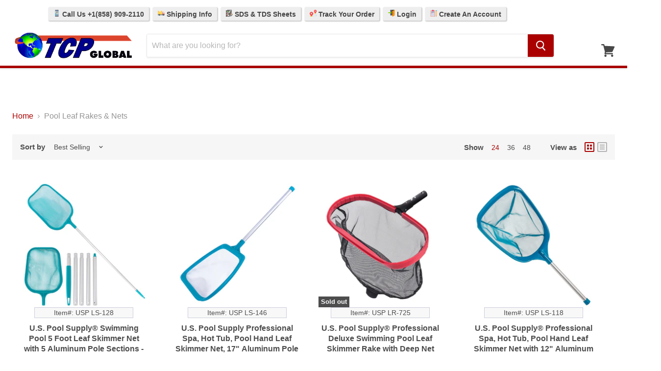

--- FILE ---
content_type: text/html; charset=utf-8
request_url: https://tcpglobal.com/collections/pool-leaf-rakes-nets
body_size: 46917
content:
<!doctype html>
<!--[if IE]>
<html class="no-js no-touch ie9" lang="en">
<![endif]-->
<!--[if !IE]><!-->
<html class="no-js no-touch" lang="en">
<!--<![endif]-->
<head>
  <!-- Google Tag Manager -->
  <script>
    (function(w,d,s,l,i){
      w[l]=w[l]||[];
      w[l].push({'gtm.start': new Date().getTime(), event:'gtm.js'});
      var f=d.getElementsByTagName(s)[0],
          j=d.createElement(s),
          dl=l!='dataLayer'?'&l='+l:'';
      j.async=true;
      j.src='https://www.googletagmanager.com/gtm.js?id='+i+dl;
      f.parentNode.insertBefore(j,f);
    })(window,document,'script','dataLayer','GTM-58PWHLL7');
  </script>
  <!-- End Google Tag Manager -->

  <meta charset="utf-8">
  <meta http-equiv="x-ua-compatible" content="IE=edge">
  <meta name="viewport" content="width=device-width">
  <meta name="robots" content="max-image-preview:large">
  <meta name="p:domain_verify" content="6d07ff82da59ebe3d31caac62e1e3f6c"/>     

  <script>

// Collection Page
// USP LS-128
// 2095640215622
// 20828912910406
	dataLayer.push({
	  'event': 'view_item_list',
      'ecomm_prodid': ['2095640215622','6698793730112','6602872324160','2095572910150','2095580151878','2095726723142','4486106185792','6574425636928','2095947251782','6698794614848','6698793861184','6602872291392','4495544025152','6698794451008','4495585804352','2095696117830','6698795335744','6553943375936','6957573668928','6602872520768','6602872356928','6698795139136','2095579856966','6957265748032','6698793631808','6602872553536','7101454778432','7101451010112','7101450420288','7100770418752','6957615448128','6571120820288'],
      'ecomm_pagetype': 'category',
      'ecomm_totalvalue': 13.99
	});


</script>  

  

  <title>Pool Leaf Rakes &amp; Nets — TCP Global
</title>

  

  
  <link rel="shortcut icon" href="//tcpglobal.com/cdn/shop/files/TCP-Logo_84295d2f-ecad-4237-8b44-d0c307fd845b_32x32.png?v=1755182071" type="image/png">


  
    <link rel="canonical" href="https://tcpglobal.com/collections/pool-leaf-rakes-nets" />
  

  
  















<meta property="og:site_name" content="TCP Global">
<meta property="og:url" content="https://tcpglobal.com/collections/pool-leaf-rakes-nets">
<meta property="og:title" content="Pool Leaf Rakes &amp; Nets">
<meta property="og:type" content="website">
<meta property="og:description" content="Huge supplier of Automotive Paint, Auto Body Supplies, Airbrush Equipment, Car Detailing Supplies, Pinstripe Paint, Spray Guns &amp; Safety Respirators at Wholesale Prices. Our items are factory direct and we carry a wide variety of Top Quality Brands.">




















<meta name="twitter:title" content="Pool Leaf Rakes &amp; Nets">
<meta name="twitter:description" content="Huge supplier of Automotive Paint, Auto Body Supplies, Airbrush Equipment, Car Detailing Supplies, Pinstripe Paint, Spray Guns &amp; Safety Respirators at Wholesale Prices. Our items are factory direct and we carry a wide variety of Top Quality Brands.">





  <script>window.performance && window.performance.mark && window.performance.mark('shopify.content_for_header.start');</script><meta id="shopify-digital-wallet" name="shopify-digital-wallet" content="/3984261190/digital_wallets/dialog">
<meta name="shopify-checkout-api-token" content="fab015584815a5b14af116361d2dedcd">
<meta id="in-context-paypal-metadata" data-shop-id="3984261190" data-venmo-supported="true" data-environment="production" data-locale="en_US" data-paypal-v4="true" data-currency="USD">
<link rel="alternate" type="application/atom+xml" title="Feed" href="/collections/pool-leaf-rakes-nets.atom" />
<link rel="next" href="/collections/pool-leaf-rakes-nets?page=2">
<link rel="alternate" type="application/json+oembed" href="https://tcpglobal.com/collections/pool-leaf-rakes-nets.oembed">
<script async="async" src="/checkouts/internal/preloads.js?locale=en-US"></script>
<link rel="preconnect" href="https://shop.app" crossorigin="anonymous">
<script async="async" src="https://shop.app/checkouts/internal/preloads.js?locale=en-US&shop_id=3984261190" crossorigin="anonymous"></script>
<script id="apple-pay-shop-capabilities" type="application/json">{"shopId":3984261190,"countryCode":"US","currencyCode":"USD","merchantCapabilities":["supports3DS"],"merchantId":"gid:\/\/shopify\/Shop\/3984261190","merchantName":"TCP Global","requiredBillingContactFields":["postalAddress","email","phone"],"requiredShippingContactFields":["postalAddress","email","phone"],"shippingType":"shipping","supportedNetworks":["visa","masterCard","amex","discover","elo","jcb"],"total":{"type":"pending","label":"TCP Global","amount":"1.00"},"shopifyPaymentsEnabled":true,"supportsSubscriptions":true}</script>
<script id="shopify-features" type="application/json">{"accessToken":"fab015584815a5b14af116361d2dedcd","betas":["rich-media-storefront-analytics"],"domain":"tcpglobal.com","predictiveSearch":true,"shopId":3984261190,"locale":"en"}</script>
<script>var Shopify = Shopify || {};
Shopify.shop = "tcpglobalcorporation.myshopify.com";
Shopify.locale = "en";
Shopify.currency = {"active":"USD","rate":"1.0"};
Shopify.country = "US";
Shopify.theme = {"name":"TCP-Main-Empire_newcheckout-feb2021","id":114001772608,"schema_name":"Empire","schema_version":"4.2.5","theme_store_id":null,"role":"main"};
Shopify.theme.handle = "null";
Shopify.theme.style = {"id":null,"handle":null};
Shopify.cdnHost = "tcpglobal.com/cdn";
Shopify.routes = Shopify.routes || {};
Shopify.routes.root = "/";</script>
<script type="module">!function(o){(o.Shopify=o.Shopify||{}).modules=!0}(window);</script>
<script>!function(o){function n(){var o=[];function n(){o.push(Array.prototype.slice.apply(arguments))}return n.q=o,n}var t=o.Shopify=o.Shopify||{};t.loadFeatures=n(),t.autoloadFeatures=n()}(window);</script>
<script>
  window.ShopifyPay = window.ShopifyPay || {};
  window.ShopifyPay.apiHost = "shop.app\/pay";
  window.ShopifyPay.redirectState = null;
</script>
<script id="shop-js-analytics" type="application/json">{"pageType":"collection"}</script>
<script defer="defer" async type="module" src="//tcpglobal.com/cdn/shopifycloud/shop-js/modules/v2/client.init-shop-cart-sync_BdyHc3Nr.en.esm.js"></script>
<script defer="defer" async type="module" src="//tcpglobal.com/cdn/shopifycloud/shop-js/modules/v2/chunk.common_Daul8nwZ.esm.js"></script>
<script type="module">
  await import("//tcpglobal.com/cdn/shopifycloud/shop-js/modules/v2/client.init-shop-cart-sync_BdyHc3Nr.en.esm.js");
await import("//tcpglobal.com/cdn/shopifycloud/shop-js/modules/v2/chunk.common_Daul8nwZ.esm.js");

  window.Shopify.SignInWithShop?.initShopCartSync?.({"fedCMEnabled":true,"windoidEnabled":true});

</script>
<script>
  window.Shopify = window.Shopify || {};
  if (!window.Shopify.featureAssets) window.Shopify.featureAssets = {};
  window.Shopify.featureAssets['shop-js'] = {"shop-cart-sync":["modules/v2/client.shop-cart-sync_QYOiDySF.en.esm.js","modules/v2/chunk.common_Daul8nwZ.esm.js"],"init-fed-cm":["modules/v2/client.init-fed-cm_DchLp9rc.en.esm.js","modules/v2/chunk.common_Daul8nwZ.esm.js"],"shop-button":["modules/v2/client.shop-button_OV7bAJc5.en.esm.js","modules/v2/chunk.common_Daul8nwZ.esm.js"],"init-windoid":["modules/v2/client.init-windoid_DwxFKQ8e.en.esm.js","modules/v2/chunk.common_Daul8nwZ.esm.js"],"shop-cash-offers":["modules/v2/client.shop-cash-offers_DWtL6Bq3.en.esm.js","modules/v2/chunk.common_Daul8nwZ.esm.js","modules/v2/chunk.modal_CQq8HTM6.esm.js"],"shop-toast-manager":["modules/v2/client.shop-toast-manager_CX9r1SjA.en.esm.js","modules/v2/chunk.common_Daul8nwZ.esm.js"],"init-shop-email-lookup-coordinator":["modules/v2/client.init-shop-email-lookup-coordinator_UhKnw74l.en.esm.js","modules/v2/chunk.common_Daul8nwZ.esm.js"],"pay-button":["modules/v2/client.pay-button_DzxNnLDY.en.esm.js","modules/v2/chunk.common_Daul8nwZ.esm.js"],"avatar":["modules/v2/client.avatar_BTnouDA3.en.esm.js"],"init-shop-cart-sync":["modules/v2/client.init-shop-cart-sync_BdyHc3Nr.en.esm.js","modules/v2/chunk.common_Daul8nwZ.esm.js"],"shop-login-button":["modules/v2/client.shop-login-button_D8B466_1.en.esm.js","modules/v2/chunk.common_Daul8nwZ.esm.js","modules/v2/chunk.modal_CQq8HTM6.esm.js"],"init-customer-accounts-sign-up":["modules/v2/client.init-customer-accounts-sign-up_C8fpPm4i.en.esm.js","modules/v2/client.shop-login-button_D8B466_1.en.esm.js","modules/v2/chunk.common_Daul8nwZ.esm.js","modules/v2/chunk.modal_CQq8HTM6.esm.js"],"init-shop-for-new-customer-accounts":["modules/v2/client.init-shop-for-new-customer-accounts_CVTO0Ztu.en.esm.js","modules/v2/client.shop-login-button_D8B466_1.en.esm.js","modules/v2/chunk.common_Daul8nwZ.esm.js","modules/v2/chunk.modal_CQq8HTM6.esm.js"],"init-customer-accounts":["modules/v2/client.init-customer-accounts_dRgKMfrE.en.esm.js","modules/v2/client.shop-login-button_D8B466_1.en.esm.js","modules/v2/chunk.common_Daul8nwZ.esm.js","modules/v2/chunk.modal_CQq8HTM6.esm.js"],"shop-follow-button":["modules/v2/client.shop-follow-button_CkZpjEct.en.esm.js","modules/v2/chunk.common_Daul8nwZ.esm.js","modules/v2/chunk.modal_CQq8HTM6.esm.js"],"lead-capture":["modules/v2/client.lead-capture_BntHBhfp.en.esm.js","modules/v2/chunk.common_Daul8nwZ.esm.js","modules/v2/chunk.modal_CQq8HTM6.esm.js"],"checkout-modal":["modules/v2/client.checkout-modal_CfxcYbTm.en.esm.js","modules/v2/chunk.common_Daul8nwZ.esm.js","modules/v2/chunk.modal_CQq8HTM6.esm.js"],"shop-login":["modules/v2/client.shop-login_Da4GZ2H6.en.esm.js","modules/v2/chunk.common_Daul8nwZ.esm.js","modules/v2/chunk.modal_CQq8HTM6.esm.js"],"payment-terms":["modules/v2/client.payment-terms_MV4M3zvL.en.esm.js","modules/v2/chunk.common_Daul8nwZ.esm.js","modules/v2/chunk.modal_CQq8HTM6.esm.js"]};
</script>
<script>(function() {
  var isLoaded = false;
  function asyncLoad() {
    if (isLoaded) return;
    isLoaded = true;
    var urls = ["https:\/\/js.smile.io\/v1\/smile-shopify.js?shop=tcpglobalcorporation.myshopify.com","https:\/\/d3hw6dc1ow8pp2.cloudfront.net\/reviewsWidget.min.js?shop=tcpglobalcorporation.myshopify.com","https:\/\/kartify.herokuapp.com\/kartifyjs\/kartify.js?shop=tcpglobalcorporation.myshopify.com","https:\/\/www.orderlogicapp.com\/embedded_js\/production_base.js?1589922663\u0026shop=tcpglobalcorporation.myshopify.com","https:\/\/searchanise-ef84.kxcdn.com\/widgets\/shopify\/init.js?a=7g1x7R3J0X\u0026shop=tcpglobalcorporation.myshopify.com","\/\/backinstock.useamp.com\/widget\/13920_1767154102.js?category=bis\u0026v=6\u0026shop=tcpglobalcorporation.myshopify.com"];
    for (var i = 0; i < urls.length; i++) {
      var s = document.createElement('script');
      s.type = 'text/javascript';
      s.async = true;
      s.src = urls[i];
      var x = document.getElementsByTagName('script')[0];
      x.parentNode.insertBefore(s, x);
    }
  };
  if(window.attachEvent) {
    window.attachEvent('onload', asyncLoad);
  } else {
    window.addEventListener('load', asyncLoad, false);
  }
})();</script>
<script id="__st">var __st={"a":3984261190,"offset":-28800,"reqid":"586eb6cd-9678-44e8-a8b0-35e032b1da24-1768946247","pageurl":"tcpglobal.com\/collections\/pool-leaf-rakes-nets","u":"79217d89e736","p":"collection","rtyp":"collection","rid":83050397766};</script>
<script>window.ShopifyPaypalV4VisibilityTracking = true;</script>
<script id="captcha-bootstrap">!function(){'use strict';const t='contact',e='account',n='new_comment',o=[[t,t],['blogs',n],['comments',n],[t,'customer']],c=[[e,'customer_login'],[e,'guest_login'],[e,'recover_customer_password'],[e,'create_customer']],r=t=>t.map((([t,e])=>`form[action*='/${t}']:not([data-nocaptcha='true']) input[name='form_type'][value='${e}']`)).join(','),a=t=>()=>t?[...document.querySelectorAll(t)].map((t=>t.form)):[];function s(){const t=[...o],e=r(t);return a(e)}const i='password',u='form_key',d=['recaptcha-v3-token','g-recaptcha-response','h-captcha-response',i],f=()=>{try{return window.sessionStorage}catch{return}},m='__shopify_v',_=t=>t.elements[u];function p(t,e,n=!1){try{const o=window.sessionStorage,c=JSON.parse(o.getItem(e)),{data:r}=function(t){const{data:e,action:n}=t;return t[m]||n?{data:e,action:n}:{data:t,action:n}}(c);for(const[e,n]of Object.entries(r))t.elements[e]&&(t.elements[e].value=n);n&&o.removeItem(e)}catch(o){console.error('form repopulation failed',{error:o})}}const l='form_type',E='cptcha';function T(t){t.dataset[E]=!0}const w=window,h=w.document,L='Shopify',v='ce_forms',y='captcha';let A=!1;((t,e)=>{const n=(g='f06e6c50-85a8-45c8-87d0-21a2b65856fe',I='https://cdn.shopify.com/shopifycloud/storefront-forms-hcaptcha/ce_storefront_forms_captcha_hcaptcha.v1.5.2.iife.js',D={infoText:'Protected by hCaptcha',privacyText:'Privacy',termsText:'Terms'},(t,e,n)=>{const o=w[L][v],c=o.bindForm;if(c)return c(t,g,e,D).then(n);var r;o.q.push([[t,g,e,D],n]),r=I,A||(h.body.append(Object.assign(h.createElement('script'),{id:'captcha-provider',async:!0,src:r})),A=!0)});var g,I,D;w[L]=w[L]||{},w[L][v]=w[L][v]||{},w[L][v].q=[],w[L][y]=w[L][y]||{},w[L][y].protect=function(t,e){n(t,void 0,e),T(t)},Object.freeze(w[L][y]),function(t,e,n,w,h,L){const[v,y,A,g]=function(t,e,n){const i=e?o:[],u=t?c:[],d=[...i,...u],f=r(d),m=r(i),_=r(d.filter((([t,e])=>n.includes(e))));return[a(f),a(m),a(_),s()]}(w,h,L),I=t=>{const e=t.target;return e instanceof HTMLFormElement?e:e&&e.form},D=t=>v().includes(t);t.addEventListener('submit',(t=>{const e=I(t);if(!e)return;const n=D(e)&&!e.dataset.hcaptchaBound&&!e.dataset.recaptchaBound,o=_(e),c=g().includes(e)&&(!o||!o.value);(n||c)&&t.preventDefault(),c&&!n&&(function(t){try{if(!f())return;!function(t){const e=f();if(!e)return;const n=_(t);if(!n)return;const o=n.value;o&&e.removeItem(o)}(t);const e=Array.from(Array(32),(()=>Math.random().toString(36)[2])).join('');!function(t,e){_(t)||t.append(Object.assign(document.createElement('input'),{type:'hidden',name:u})),t.elements[u].value=e}(t,e),function(t,e){const n=f();if(!n)return;const o=[...t.querySelectorAll(`input[type='${i}']`)].map((({name:t})=>t)),c=[...d,...o],r={};for(const[a,s]of new FormData(t).entries())c.includes(a)||(r[a]=s);n.setItem(e,JSON.stringify({[m]:1,action:t.action,data:r}))}(t,e)}catch(e){console.error('failed to persist form',e)}}(e),e.submit())}));const S=(t,e)=>{t&&!t.dataset[E]&&(n(t,e.some((e=>e===t))),T(t))};for(const o of['focusin','change'])t.addEventListener(o,(t=>{const e=I(t);D(e)&&S(e,y())}));const B=e.get('form_key'),M=e.get(l),P=B&&M;t.addEventListener('DOMContentLoaded',(()=>{const t=y();if(P)for(const e of t)e.elements[l].value===M&&p(e,B);[...new Set([...A(),...v().filter((t=>'true'===t.dataset.shopifyCaptcha))])].forEach((e=>S(e,t)))}))}(h,new URLSearchParams(w.location.search),n,t,e,['guest_login'])})(!0,!0)}();</script>
<script integrity="sha256-4kQ18oKyAcykRKYeNunJcIwy7WH5gtpwJnB7kiuLZ1E=" data-source-attribution="shopify.loadfeatures" defer="defer" src="//tcpglobal.com/cdn/shopifycloud/storefront/assets/storefront/load_feature-a0a9edcb.js" crossorigin="anonymous"></script>
<script crossorigin="anonymous" defer="defer" src="//tcpglobal.com/cdn/shopifycloud/storefront/assets/shopify_pay/storefront-65b4c6d7.js?v=20250812"></script>
<script data-source-attribution="shopify.dynamic_checkout.dynamic.init">var Shopify=Shopify||{};Shopify.PaymentButton=Shopify.PaymentButton||{isStorefrontPortableWallets:!0,init:function(){window.Shopify.PaymentButton.init=function(){};var t=document.createElement("script");t.src="https://tcpglobal.com/cdn/shopifycloud/portable-wallets/latest/portable-wallets.en.js",t.type="module",document.head.appendChild(t)}};
</script>
<script data-source-attribution="shopify.dynamic_checkout.buyer_consent">
  function portableWalletsHideBuyerConsent(e){var t=document.getElementById("shopify-buyer-consent"),n=document.getElementById("shopify-subscription-policy-button");t&&n&&(t.classList.add("hidden"),t.setAttribute("aria-hidden","true"),n.removeEventListener("click",e))}function portableWalletsShowBuyerConsent(e){var t=document.getElementById("shopify-buyer-consent"),n=document.getElementById("shopify-subscription-policy-button");t&&n&&(t.classList.remove("hidden"),t.removeAttribute("aria-hidden"),n.addEventListener("click",e))}window.Shopify?.PaymentButton&&(window.Shopify.PaymentButton.hideBuyerConsent=portableWalletsHideBuyerConsent,window.Shopify.PaymentButton.showBuyerConsent=portableWalletsShowBuyerConsent);
</script>
<script data-source-attribution="shopify.dynamic_checkout.cart.bootstrap">document.addEventListener("DOMContentLoaded",(function(){function t(){return document.querySelector("shopify-accelerated-checkout-cart, shopify-accelerated-checkout")}if(t())Shopify.PaymentButton.init();else{new MutationObserver((function(e,n){t()&&(Shopify.PaymentButton.init(),n.disconnect())})).observe(document.body,{childList:!0,subtree:!0})}}));
</script>
<script id='scb4127' type='text/javascript' async='' src='https://tcpglobal.com/cdn/shopifycloud/privacy-banner/storefront-banner.js'></script><link id="shopify-accelerated-checkout-styles" rel="stylesheet" media="screen" href="https://tcpglobal.com/cdn/shopifycloud/portable-wallets/latest/accelerated-checkout-backwards-compat.css" crossorigin="anonymous">
<style id="shopify-accelerated-checkout-cart">
        #shopify-buyer-consent {
  margin-top: 1em;
  display: inline-block;
  width: 100%;
}

#shopify-buyer-consent.hidden {
  display: none;
}

#shopify-subscription-policy-button {
  background: none;
  border: none;
  padding: 0;
  text-decoration: underline;
  font-size: inherit;
  cursor: pointer;
}

#shopify-subscription-policy-button::before {
  box-shadow: none;
}

      </style>

<script>window.performance && window.performance.mark && window.performance.mark('shopify.content_for_header.end');</script>

  <!-- JS toggles -->
  <script>
    document.documentElement.className=document.documentElement.className.replace(/\bno-js\b/,'js');
    if(window.Shopify&&window.Shopify.designMode)document.documentElement.className+=' in-theme-editor';
    if(('ontouchstart' in window)||window.DocumentTouch&&document instanceof DocumentTouch){
      document.documentElement.className=document.documentElement.className.replace(/\bno-touch\b/,'has-touch');
    }
  </script>

  <!-- Stylesheets -->
  <link href="//tcpglobal.com/cdn/shop/t/10/assets/theme.scss.css?v=88576344821581417631768499627" rel="stylesheet" type="text/css" media="all" />
  <link href="//tcpglobal.com/cdn/shop/t/10/assets/carlowseo.scss.css?v=168269503544404916331612466004" rel="stylesheet" type="text/css" media="all" />

  <!-- Gem Pages -->
      



  <!-- App / addon headers -->
  <script>
  !function(t,n){function o(n){var o=t.getElementsByTagName("script")[0],i=t.createElement("script");i.src=n,i.crossOrigin="",o.parentNode.insertBefore(i,o)}if(!n.isLoyaltyLion){window.loyaltylion=n,void 0===window.lion&&(window.lion=n),n.version=2,n.isLoyaltyLion=!0;var i=new Date,e=i.getFullYear().toString()+i.getMonth().toString()+i.getDate().toString();o("https://sdk.loyaltylion.net/static/2/loader.js?t="+e);var r=!1;n.init=function(t){if(r)throw new Error("Cannot call lion.init more than once");r=!0;var a=n._token=t.token;if(!a)throw new Error("Token must be supplied to lion.init");for(var l=[],s="_push configure bootstrap shutdown on removeListener authenticateCustomer".split(" "),c=0;c<s.length;c+=1)!function(t,n){t[n]=function(){l.push([n,Array.prototype.slice.call(arguments,0)])}}(n,s[c]);o("https://sdk.loyaltylion.net/sdk/start/"+a+".js?t="+e+i.getHours().toString()),n._initData=t,n._buffer=l}}}(document,window.loyaltylion||[]);

  
    
      loyaltylion.init({ token: "b9780b1b4ddb0a69d85264cc56db7bb9" });
    
  
</script>
  
    

  <link href="https://d3hw6dc1ow8pp2.cloudfront.net/styles/main.min.css" rel="stylesheet" type="text/css">
<style type="text/css">
.okeReviews .okeReviews-reviewsWidget-header-controls-writeReview {
        display: inline-block;
    }
    .okeReviews .okeReviews-reviewsWidget.is-okeReviews-empty {
        display: block;
    }
</style>
<script type="application/json" id="oke-reviews-settings">
{"analyticsSettings":{"isWidgetOnScreenTrackingEnabled":false,"provider":"gtag"},"disableInitialReviewsFetchOnProducts":false,"locale":"en","omitMicrodata":true,"reviewSortOrder":"date","subscriberId":"6f8f70ed-cd07-424e-b71d-b7d3f1265747","widgetTemplateId":"default","starRatingColor":"#AA0100","recorderPlus":true,"recorderQandaPlus":true}
</script>

  <link rel="stylesheet" type="text/css" href="https://dov7r31oq5dkj.cloudfront.net/6f8f70ed-cd07-424e-b71d-b7d3f1265747/widget-style-customisations.css?v=4ee0f15b-e502-41a2-8349-3a51fc7bf792">
  







  <script>
    
    
    
    
    
    var gsf_conversion_data = {page_type : 'category', event : 'view_item_list', data : {product_data : [{variant_id : 20828912910406, product_id : 2095640215622, name : "U.S. Pool Supply® Swimming Pool 5 Foot Leaf Skimmer Net with 5 Aluminum Pole Sections - Fine Mesh Netting for Fast Cleaning of Debris - 60&quot; Long, Above &amp; In-ground Pool", price : "13.99", currency : "USD", sku : "USP LS-128", brand : "U.S. Pool Supply", variant : "Default Title", category : "Pool Supplies", quantity : "2449" }, {variant_id : 39722306109504, product_id : 6698793730112, name : "U.S. Pool Supply Professional Spa, Hot Tub, Pool Hand Leaf Skimmer Net, 17&quot; Aluminum Pole - Ultra Fine Mesh Netting, Clean Fine Debris, Pond, Kid Pool", price : "13.99", currency : "USD", sku : "USP LS-146", brand : "U.S. Pool Supply", variant : "Default Title", category : "Pool Supplies", quantity : "517" }, {variant_id : 39426745663552, product_id : 6602872324160, name : "U.S. Pool Supply® Professional Deluxe Swimming Pool Leaf Skimmer Rake with Deep Net Bag, Heavy Duty - Strong Reinforced Aluminum Frame, EZ Clip Handle", price : "18.99", currency : "USD", sku : "USP LR-725", brand : "U.S. Pool Supply", variant : "Default Title", category : "Pool Supplies", quantity : "0" }, {variant_id : 20828738093126, product_id : 2095572910150, name : "U.S. Pool Supply® Professional Spa, Hot Tub, Pool Hand Leaf Skimmer Net with 12&quot; Aluminum Pole - Deep Ultra Fine Mesh Netting Bag Basket, Clean the Finest Debris", price : "14.99", currency : "USD", sku : "USP LS-118", brand : "U.S. Pool Supply", variant : "Default Title", category : "Pool Supplies", quantity : "10524" }], total_price :"61.96", shop_currency : "USD", collection_id : "83050397766", collection_name : "Pool Leaf Rakes &amp; Nets" }};
    
</script>
  


    

    
  

<!--Gem_Page_Header_Script-->
    


<!--End_Gem_Page_Header_Script-->
<!-- BEGIN app block: shopify://apps/simprosys-google-shopping-feed/blocks/core_settings_block/1f0b859e-9fa6-4007-97e8-4513aff5ff3b --><!-- BEGIN: GSF App Core Tags & Scripts by Simprosys Google Shopping Feed -->









<!-- END: GSF App Core Tags & Scripts by Simprosys Google Shopping Feed -->
<!-- END app block --><!-- BEGIN app block: shopify://apps/flair/blocks/init/51d5ae10-f90f-4540-9ec6-f09f14107bf4 --><!-- BEGIN app snippet: init --><script>  (function() {    function l(url, onload) {      var script = document.createElement("script");      script.src = url;      script.async = true;      script.onload = onload;      document.head.appendChild(script);    }function r() {        return new Promise((resolve) => {          if (document.readyState == "loading") {            document.addEventListener("DOMContentLoaded", () => resolve());          } else {            resolve();          }        });      }      function isg3() {        let k = "_flair_pv";        let v = new URLSearchParams(window.location.search).get(k);        if (v == "") {          localStorage.removeItem(k);          return false;        }        else if (v != null) {          let x = new Date().getTime() + 24 * 60 * 60 * 1000;          localStorage.setItem(k,`${v}:${x}`);          return true;        } else {          let sv = localStorage.getItem(k);          if (sv && Number(sv.split(":")[1]) > new Date().getTime()) {            return true;          }        }        localStorage.removeItem(k);        return false;      }function g2() {        l("https://cdn.shopify.com/extensions/019a7387-b640-7f63-aab2-9805ebe6be4c/flair-theme-app-38/assets/flair_gen2.js", () => {          r().then(() => {            let d ={"shop":{  "collection_handle":"pool-leaf-rakes-nets",  "page_type":"collection",  "product_id":"",  "search_url":"\/search",  "_":1},"app":{  "refresh_on_init":true,"badge_variant_refresh":{"enabled":false,"type":"change","parent_selector":"form[action=\"\/cart\/add\"]","selector":".single-option-selector","delay":100},"banner_countdown_enabled":false,  "_":1}};            let c = "  .flair-banner-wrapper a, .flair-banner-wrapper a:active { text-decoration: none; opacity: 1; }  .flair-banner-wrapper a:hover, .flair-banner a:hover { text-decoration: none; opacity: .9; }  @media only screen and (max-width:480px) {    .flair-banner-wrapper .flair-banner { font-size: .9em !important; }    .flair-banner-wrapper .flair-banner-inner { flex-wrap: wrap !important; }  }    ";            FlairApp.init(d);            if (c != "") {              let style = document.createElement("style");              style.textContent = c;              document.head.appendChild(style);            }          })        })      }function g3() {      let d ={"config":{  "storefront_token":null,  "_":1},"current":{"collection_id":"83050397766",  "country":"US",  "currency":"USD","money_format":"${{amount}}",  "page_type":"collection",  "product_id":"",  "shopify_domain":"tcpglobalcorporation.myshopify.com",  "_":1}};      l("https://cdn.shopify.com/extensions/019a7387-b640-7f63-aab2-9805ebe6be4c/flair-theme-app-38/assets/flair_gen3.js", () => {        FlairApp.init(d);      });    }if (isg3()) {        g3();        console.info(`Flair generation 3 preview is enabled. Click here to cancel: https://${window.location.host}/?_flair_pv=`)      } else {        g2();      }})()</script><!-- END app snippet --><!-- generated: 2026-01-20 13:57:27 -0800 -->

<!-- END app block --><!-- BEGIN app block: shopify://apps/gempages-builder/blocks/embed-gp-script-head/20b379d4-1b20-474c-a6ca-665c331919f3 -->














<!-- END app block --><!-- BEGIN app block: shopify://apps/okendo/blocks/theme-settings/bb689e69-ea70-4661-8fb7-ad24a2e23c29 --><!-- BEGIN app snippet: header-metafields -->









    <link href="https://d3hw6dc1ow8pp2.cloudfront.net/styles/main.min.css" rel="stylesheet" type="text/css">
<style type="text/css">
.okeReviews .okeReviews-reviewsWidget-header-controls-writeReview {
        display: inline-block;
    }
    .okeReviews .okeReviews-reviewsWidget.is-okeReviews-empty {
        display: block;
    }
</style>
<script type="application/json" id="oke-reviews-settings">
{"analyticsSettings":{"isWidgetOnScreenTrackingEnabled":false,"provider":"gtag"},"disableInitialReviewsFetchOnProducts":false,"locale":"en","omitMicrodata":true,"reviewSortOrder":"date","subscriberId":"6f8f70ed-cd07-424e-b71d-b7d3f1265747","widgetTemplateId":"default","starRatingColor":"#AA0100","recorderPlus":true,"recorderQandaPlus":true}
</script>

    <link rel="stylesheet" type="text/css" href="https://dov7r31oq5dkj.cloudfront.net/6f8f70ed-cd07-424e-b71d-b7d3f1265747/widget-style-customisations.css?v=4ee0f15b-e502-41a2-8349-3a51fc7bf792">













<!-- END app snippet -->

<!-- BEGIN app snippet: widget-plus-initialisation-script -->




<!-- END app snippet -->


<!-- END app block --><!-- BEGIN app block: shopify://apps/klaviyo-email-marketing-sms/blocks/klaviyo-onsite-embed/2632fe16-c075-4321-a88b-50b567f42507 -->












  <script async src="https://static.klaviyo.com/onsite/js/PtRpr6/klaviyo.js?company_id=PtRpr6"></script>
  <script>!function(){if(!window.klaviyo){window._klOnsite=window._klOnsite||[];try{window.klaviyo=new Proxy({},{get:function(n,i){return"push"===i?function(){var n;(n=window._klOnsite).push.apply(n,arguments)}:function(){for(var n=arguments.length,o=new Array(n),w=0;w<n;w++)o[w]=arguments[w];var t="function"==typeof o[o.length-1]?o.pop():void 0,e=new Promise((function(n){window._klOnsite.push([i].concat(o,[function(i){t&&t(i),n(i)}]))}));return e}}})}catch(n){window.klaviyo=window.klaviyo||[],window.klaviyo.push=function(){var n;(n=window._klOnsite).push.apply(n,arguments)}}}}();</script>

  




  <script>
    window.klaviyoReviewsProductDesignMode = false
  </script>







<!-- END app block --><script src="https://cdn.shopify.com/extensions/019bdd02-8c85-7130-93a6-684a6cd86e25/smile-io-271/assets/smile-loader.js" type="text/javascript" defer="defer"></script>
<meta property="og:image" content="https://cdn.shopify.com/s/files/1/0039/8426/1190/files/TCP-Logo_600x600_7864bc05-5065-4441-823d-89d8092ddb5c.png?v=1608244171" />
<meta property="og:image:secure_url" content="https://cdn.shopify.com/s/files/1/0039/8426/1190/files/TCP-Logo_600x600_7864bc05-5065-4441-823d-89d8092ddb5c.png?v=1608244171" />
<meta property="og:image:width" content="600" />
<meta property="og:image:height" content="600" />
<link href="https://monorail-edge.shopifysvc.com" rel="dns-prefetch">
<script>(function(){if ("sendBeacon" in navigator && "performance" in window) {try {var session_token_from_headers = performance.getEntriesByType('navigation')[0].serverTiming.find(x => x.name == '_s').description;} catch {var session_token_from_headers = undefined;}var session_cookie_matches = document.cookie.match(/_shopify_s=([^;]*)/);var session_token_from_cookie = session_cookie_matches && session_cookie_matches.length === 2 ? session_cookie_matches[1] : "";var session_token = session_token_from_headers || session_token_from_cookie || "";function handle_abandonment_event(e) {var entries = performance.getEntries().filter(function(entry) {return /monorail-edge.shopifysvc.com/.test(entry.name);});if (!window.abandonment_tracked && entries.length === 0) {window.abandonment_tracked = true;var currentMs = Date.now();var navigation_start = performance.timing.navigationStart;var payload = {shop_id: 3984261190,url: window.location.href,navigation_start,duration: currentMs - navigation_start,session_token,page_type: "collection"};window.navigator.sendBeacon("https://monorail-edge.shopifysvc.com/v1/produce", JSON.stringify({schema_id: "online_store_buyer_site_abandonment/1.1",payload: payload,metadata: {event_created_at_ms: currentMs,event_sent_at_ms: currentMs}}));}}window.addEventListener('pagehide', handle_abandonment_event);}}());</script>
<script id="web-pixels-manager-setup">(function e(e,d,r,n,o){if(void 0===o&&(o={}),!Boolean(null===(a=null===(i=window.Shopify)||void 0===i?void 0:i.analytics)||void 0===a?void 0:a.replayQueue)){var i,a;window.Shopify=window.Shopify||{};var t=window.Shopify;t.analytics=t.analytics||{};var s=t.analytics;s.replayQueue=[],s.publish=function(e,d,r){return s.replayQueue.push([e,d,r]),!0};try{self.performance.mark("wpm:start")}catch(e){}var l=function(){var e={modern:/Edge?\/(1{2}[4-9]|1[2-9]\d|[2-9]\d{2}|\d{4,})\.\d+(\.\d+|)|Firefox\/(1{2}[4-9]|1[2-9]\d|[2-9]\d{2}|\d{4,})\.\d+(\.\d+|)|Chrom(ium|e)\/(9{2}|\d{3,})\.\d+(\.\d+|)|(Maci|X1{2}).+ Version\/(15\.\d+|(1[6-9]|[2-9]\d|\d{3,})\.\d+)([,.]\d+|)( \(\w+\)|)( Mobile\/\w+|) Safari\/|Chrome.+OPR\/(9{2}|\d{3,})\.\d+\.\d+|(CPU[ +]OS|iPhone[ +]OS|CPU[ +]iPhone|CPU IPhone OS|CPU iPad OS)[ +]+(15[._]\d+|(1[6-9]|[2-9]\d|\d{3,})[._]\d+)([._]\d+|)|Android:?[ /-](13[3-9]|1[4-9]\d|[2-9]\d{2}|\d{4,})(\.\d+|)(\.\d+|)|Android.+Firefox\/(13[5-9]|1[4-9]\d|[2-9]\d{2}|\d{4,})\.\d+(\.\d+|)|Android.+Chrom(ium|e)\/(13[3-9]|1[4-9]\d|[2-9]\d{2}|\d{4,})\.\d+(\.\d+|)|SamsungBrowser\/([2-9]\d|\d{3,})\.\d+/,legacy:/Edge?\/(1[6-9]|[2-9]\d|\d{3,})\.\d+(\.\d+|)|Firefox\/(5[4-9]|[6-9]\d|\d{3,})\.\d+(\.\d+|)|Chrom(ium|e)\/(5[1-9]|[6-9]\d|\d{3,})\.\d+(\.\d+|)([\d.]+$|.*Safari\/(?![\d.]+ Edge\/[\d.]+$))|(Maci|X1{2}).+ Version\/(10\.\d+|(1[1-9]|[2-9]\d|\d{3,})\.\d+)([,.]\d+|)( \(\w+\)|)( Mobile\/\w+|) Safari\/|Chrome.+OPR\/(3[89]|[4-9]\d|\d{3,})\.\d+\.\d+|(CPU[ +]OS|iPhone[ +]OS|CPU[ +]iPhone|CPU IPhone OS|CPU iPad OS)[ +]+(10[._]\d+|(1[1-9]|[2-9]\d|\d{3,})[._]\d+)([._]\d+|)|Android:?[ /-](13[3-9]|1[4-9]\d|[2-9]\d{2}|\d{4,})(\.\d+|)(\.\d+|)|Mobile Safari.+OPR\/([89]\d|\d{3,})\.\d+\.\d+|Android.+Firefox\/(13[5-9]|1[4-9]\d|[2-9]\d{2}|\d{4,})\.\d+(\.\d+|)|Android.+Chrom(ium|e)\/(13[3-9]|1[4-9]\d|[2-9]\d{2}|\d{4,})\.\d+(\.\d+|)|Android.+(UC? ?Browser|UCWEB|U3)[ /]?(15\.([5-9]|\d{2,})|(1[6-9]|[2-9]\d|\d{3,})\.\d+)\.\d+|SamsungBrowser\/(5\.\d+|([6-9]|\d{2,})\.\d+)|Android.+MQ{2}Browser\/(14(\.(9|\d{2,})|)|(1[5-9]|[2-9]\d|\d{3,})(\.\d+|))(\.\d+|)|K[Aa][Ii]OS\/(3\.\d+|([4-9]|\d{2,})\.\d+)(\.\d+|)/},d=e.modern,r=e.legacy,n=navigator.userAgent;return n.match(d)?"modern":n.match(r)?"legacy":"unknown"}(),u="modern"===l?"modern":"legacy",c=(null!=n?n:{modern:"",legacy:""})[u],f=function(e){return[e.baseUrl,"/wpm","/b",e.hashVersion,"modern"===e.buildTarget?"m":"l",".js"].join("")}({baseUrl:d,hashVersion:r,buildTarget:u}),m=function(e){var d=e.version,r=e.bundleTarget,n=e.surface,o=e.pageUrl,i=e.monorailEndpoint;return{emit:function(e){var a=e.status,t=e.errorMsg,s=(new Date).getTime(),l=JSON.stringify({metadata:{event_sent_at_ms:s},events:[{schema_id:"web_pixels_manager_load/3.1",payload:{version:d,bundle_target:r,page_url:o,status:a,surface:n,error_msg:t},metadata:{event_created_at_ms:s}}]});if(!i)return console&&console.warn&&console.warn("[Web Pixels Manager] No Monorail endpoint provided, skipping logging."),!1;try{return self.navigator.sendBeacon.bind(self.navigator)(i,l)}catch(e){}var u=new XMLHttpRequest;try{return u.open("POST",i,!0),u.setRequestHeader("Content-Type","text/plain"),u.send(l),!0}catch(e){return console&&console.warn&&console.warn("[Web Pixels Manager] Got an unhandled error while logging to Monorail."),!1}}}}({version:r,bundleTarget:l,surface:e.surface,pageUrl:self.location.href,monorailEndpoint:e.monorailEndpoint});try{o.browserTarget=l,function(e){var d=e.src,r=e.async,n=void 0===r||r,o=e.onload,i=e.onerror,a=e.sri,t=e.scriptDataAttributes,s=void 0===t?{}:t,l=document.createElement("script"),u=document.querySelector("head"),c=document.querySelector("body");if(l.async=n,l.src=d,a&&(l.integrity=a,l.crossOrigin="anonymous"),s)for(var f in s)if(Object.prototype.hasOwnProperty.call(s,f))try{l.dataset[f]=s[f]}catch(e){}if(o&&l.addEventListener("load",o),i&&l.addEventListener("error",i),u)u.appendChild(l);else{if(!c)throw new Error("Did not find a head or body element to append the script");c.appendChild(l)}}({src:f,async:!0,onload:function(){if(!function(){var e,d;return Boolean(null===(d=null===(e=window.Shopify)||void 0===e?void 0:e.analytics)||void 0===d?void 0:d.initialized)}()){var d=window.webPixelsManager.init(e)||void 0;if(d){var r=window.Shopify.analytics;r.replayQueue.forEach((function(e){var r=e[0],n=e[1],o=e[2];d.publishCustomEvent(r,n,o)})),r.replayQueue=[],r.publish=d.publishCustomEvent,r.visitor=d.visitor,r.initialized=!0}}},onerror:function(){return m.emit({status:"failed",errorMsg:"".concat(f," has failed to load")})},sri:function(e){var d=/^sha384-[A-Za-z0-9+/=]+$/;return"string"==typeof e&&d.test(e)}(c)?c:"",scriptDataAttributes:o}),m.emit({status:"loading"})}catch(e){m.emit({status:"failed",errorMsg:(null==e?void 0:e.message)||"Unknown error"})}}})({shopId: 3984261190,storefrontBaseUrl: "https://tcpglobal.com",extensionsBaseUrl: "https://extensions.shopifycdn.com/cdn/shopifycloud/web-pixels-manager",monorailEndpoint: "https://monorail-edge.shopifysvc.com/unstable/produce_batch",surface: "storefront-renderer",enabledBetaFlags: ["2dca8a86"],webPixelsConfigList: [{"id":"511639616","configuration":"{\"accountID\":\"PtRpr6\",\"webPixelConfig\":\"eyJlbmFibGVBZGRlZFRvQ2FydEV2ZW50cyI6IHRydWV9\"}","eventPayloadVersion":"v1","runtimeContext":"STRICT","scriptVersion":"524f6c1ee37bacdca7657a665bdca589","type":"APP","apiClientId":123074,"privacyPurposes":["ANALYTICS","MARKETING"],"dataSharingAdjustments":{"protectedCustomerApprovalScopes":["read_customer_address","read_customer_email","read_customer_name","read_customer_personal_data","read_customer_phone"]}},{"id":"467599424","configuration":"{\"account_ID\":\"37327\",\"google_analytics_tracking_tag\":\"1\",\"measurement_id\":\"2\",\"api_secret\":\"3\",\"shop_settings\":\"{\\\"custom_pixel_script\\\":\\\"https:\\\\\\\/\\\\\\\/storage.googleapis.com\\\\\\\/gsf-scripts\\\\\\\/custom-pixels\\\\\\\/tcpglobalcorporation.js\\\"}\"}","eventPayloadVersion":"v1","runtimeContext":"LAX","scriptVersion":"c6b888297782ed4a1cba19cda43d6625","type":"APP","apiClientId":1558137,"privacyPurposes":[],"dataSharingAdjustments":{"protectedCustomerApprovalScopes":["read_customer_address","read_customer_email","read_customer_name","read_customer_personal_data","read_customer_phone"]}},{"id":"223346752","configuration":"{\"clickstreamId\":\"6b470be7-7856-423e-af50-3d0b4f2d0c00\"}","eventPayloadVersion":"v1","runtimeContext":"STRICT","scriptVersion":"63feaf60c604f4b86b05e9ada0513bae","type":"APP","apiClientId":44186959873,"privacyPurposes":["ANALYTICS","MARKETING","SALE_OF_DATA"],"dataSharingAdjustments":{"protectedCustomerApprovalScopes":["read_customer_address","read_customer_email","read_customer_name","read_customer_personal_data","read_customer_phone"]}},{"id":"198148160","configuration":"{\"config\":\"{\\\"google_tag_ids\\\":[\\\"G-B3JYRBCW76\\\",\\\"AW-1072365378\\\"],\\\"gtag_events\\\":[{\\\"type\\\":\\\"search\\\",\\\"action_label\\\":[\\\"G-B3JYRBCW76\\\",\\\"AW-1072365378\\\/N-X3CNXPgtwZEML-q_8D\\\"]},{\\\"type\\\":\\\"begin_checkout\\\",\\\"action_label\\\":[\\\"G-B3JYRBCW76\\\",\\\"AW-1072365378\\\/sKbYCNvPgtwZEML-q_8D\\\"]},{\\\"type\\\":\\\"view_item\\\",\\\"action_label\\\":[\\\"G-B3JYRBCW76\\\",\\\"AW-1072365378\\\/CsHnCNLPgtwZEML-q_8D\\\"]},{\\\"type\\\":\\\"purchase\\\",\\\"action_label\\\":[\\\"G-B3JYRBCW76\\\",\\\"AW-1072365378\\\/vi6GCMzPgtwZEML-q_8D\\\"]},{\\\"type\\\":\\\"page_view\\\",\\\"action_label\\\":[\\\"G-B3JYRBCW76\\\",\\\"AW-1072365378\\\/ja78CM_PgtwZEML-q_8D\\\"]},{\\\"type\\\":\\\"add_payment_info\\\",\\\"action_label\\\":[\\\"G-B3JYRBCW76\\\",\\\"AW-1072365378\\\/jUoWCN7PgtwZEML-q_8D\\\"]},{\\\"type\\\":\\\"add_to_cart\\\",\\\"action_label\\\":[\\\"G-B3JYRBCW76\\\",\\\"AW-1072365378\\\/slHKCNjPgtwZEML-q_8D\\\"]}],\\\"enable_monitoring_mode\\\":false}\"}","eventPayloadVersion":"v1","runtimeContext":"OPEN","scriptVersion":"b2a88bafab3e21179ed38636efcd8a93","type":"APP","apiClientId":1780363,"privacyPurposes":[],"dataSharingAdjustments":{"protectedCustomerApprovalScopes":["read_customer_address","read_customer_email","read_customer_name","read_customer_personal_data","read_customer_phone"]}},{"id":"160464960","configuration":"{\"pixelCode\":\"CLO8C33C77U781U0U0IG\"}","eventPayloadVersion":"v1","runtimeContext":"STRICT","scriptVersion":"22e92c2ad45662f435e4801458fb78cc","type":"APP","apiClientId":4383523,"privacyPurposes":["ANALYTICS","MARKETING","SALE_OF_DATA"],"dataSharingAdjustments":{"protectedCustomerApprovalScopes":["read_customer_address","read_customer_email","read_customer_name","read_customer_personal_data","read_customer_phone"]}},{"id":"24215616","configuration":"{\"apiKey\":\"7g1x7R3J0X\", \"host\":\"searchserverapi.com\"}","eventPayloadVersion":"v1","runtimeContext":"STRICT","scriptVersion":"5559ea45e47b67d15b30b79e7c6719da","type":"APP","apiClientId":578825,"privacyPurposes":["ANALYTICS"],"dataSharingAdjustments":{"protectedCustomerApprovalScopes":["read_customer_personal_data"]}},{"id":"shopify-app-pixel","configuration":"{}","eventPayloadVersion":"v1","runtimeContext":"STRICT","scriptVersion":"0450","apiClientId":"shopify-pixel","type":"APP","privacyPurposes":["ANALYTICS","MARKETING"]},{"id":"shopify-custom-pixel","eventPayloadVersion":"v1","runtimeContext":"LAX","scriptVersion":"0450","apiClientId":"shopify-pixel","type":"CUSTOM","privacyPurposes":["ANALYTICS","MARKETING"]}],isMerchantRequest: false,initData: {"shop":{"name":"TCP Global","paymentSettings":{"currencyCode":"USD"},"myshopifyDomain":"tcpglobalcorporation.myshopify.com","countryCode":"US","storefrontUrl":"https:\/\/tcpglobal.com"},"customer":null,"cart":null,"checkout":null,"productVariants":[],"purchasingCompany":null},},"https://tcpglobal.com/cdn","fcfee988w5aeb613cpc8e4bc33m6693e112",{"modern":"","legacy":""},{"shopId":"3984261190","storefrontBaseUrl":"https:\/\/tcpglobal.com","extensionBaseUrl":"https:\/\/extensions.shopifycdn.com\/cdn\/shopifycloud\/web-pixels-manager","surface":"storefront-renderer","enabledBetaFlags":"[\"2dca8a86\"]","isMerchantRequest":"false","hashVersion":"fcfee988w5aeb613cpc8e4bc33m6693e112","publish":"custom","events":"[[\"page_viewed\",{}],[\"collection_viewed\",{\"collection\":{\"id\":\"83050397766\",\"title\":\"Pool Leaf Rakes \u0026 Nets\",\"productVariants\":[{\"price\":{\"amount\":13.99,\"currencyCode\":\"USD\"},\"product\":{\"title\":\"U.S. Pool Supply® Swimming Pool 5 Foot Leaf Skimmer Net with 5 Aluminum Pole Sections - Fine Mesh Netting for Fast Cleaning of Debris - 60\\\" Long, Above \u0026 In-ground Pool\",\"vendor\":\"U.S. Pool Supply\",\"id\":\"2095640215622\",\"untranslatedTitle\":\"U.S. Pool Supply® Swimming Pool 5 Foot Leaf Skimmer Net with 5 Aluminum Pole Sections - Fine Mesh Netting for Fast Cleaning of Debris - 60\\\" Long, Above \u0026 In-ground Pool\",\"url\":\"\/products\/usp-ls-128\",\"type\":\"Pool Supplies\"},\"id\":\"20828912910406\",\"image\":{\"src\":\"\/\/tcpglobal.com\/cdn\/shop\/files\/USPLS-128_v2.jpg?v=1768845747\"},\"sku\":\"USP LS-128\",\"title\":\"Default Title\",\"untranslatedTitle\":\"Default Title\"},{\"price\":{\"amount\":13.99,\"currencyCode\":\"USD\"},\"product\":{\"title\":\"U.S. Pool Supply Professional Spa, Hot Tub, Pool Hand Leaf Skimmer Net, 17\\\" Aluminum Pole - Ultra Fine Mesh Netting, Clean Fine Debris, Pond, Kid Pool\",\"vendor\":\"U.S. Pool Supply\",\"id\":\"6698793730112\",\"untranslatedTitle\":\"U.S. Pool Supply Professional Spa, Hot Tub, Pool Hand Leaf Skimmer Net, 17\\\" Aluminum Pole - Ultra Fine Mesh Netting, Clean Fine Debris, Pond, Kid Pool\",\"url\":\"\/products\/usp-ls-146\",\"type\":\"Pool Supplies\"},\"id\":\"39722306109504\",\"image\":{\"src\":\"\/\/tcpglobal.com\/cdn\/shop\/files\/USPLS-146.jpg?v=1768944764\"},\"sku\":\"USP LS-146\",\"title\":\"Default Title\",\"untranslatedTitle\":\"Default Title\"},{\"price\":{\"amount\":18.99,\"currencyCode\":\"USD\"},\"product\":{\"title\":\"U.S. Pool Supply® Professional Deluxe Swimming Pool Leaf Skimmer Rake with Deep Net Bag, Heavy Duty - Strong Reinforced Aluminum Frame, EZ Clip Handle\",\"vendor\":\"U.S. Pool Supply\",\"id\":\"6602872324160\",\"untranslatedTitle\":\"U.S. Pool Supply® Professional Deluxe Swimming Pool Leaf Skimmer Rake with Deep Net Bag, Heavy Duty - Strong Reinforced Aluminum Frame, EZ Clip Handle\",\"url\":\"\/products\/usp-lr-725\",\"type\":\"Pool Supplies\"},\"id\":\"39426745663552\",\"image\":{\"src\":\"\/\/tcpglobal.com\/cdn\/shop\/files\/USPLR-725_v1.jpg?v=1747789187\"},\"sku\":\"USP LR-725\",\"title\":\"Default Title\",\"untranslatedTitle\":\"Default Title\"},{\"price\":{\"amount\":14.99,\"currencyCode\":\"USD\"},\"product\":{\"title\":\"U.S. Pool Supply® Professional Spa, Hot Tub, Pool Hand Leaf Skimmer Net with 12\\\" Aluminum Pole - Deep Ultra Fine Mesh Netting Bag Basket, Clean the Finest Debris\",\"vendor\":\"U.S. Pool Supply\",\"id\":\"2095572910150\",\"untranslatedTitle\":\"U.S. Pool Supply® Professional Spa, Hot Tub, Pool Hand Leaf Skimmer Net with 12\\\" Aluminum Pole - Deep Ultra Fine Mesh Netting Bag Basket, Clean the Finest Debris\",\"url\":\"\/products\/usp-ls-118\",\"type\":\"Pool Supplies\"},\"id\":\"20828738093126\",\"image\":{\"src\":\"\/\/tcpglobal.com\/cdn\/shop\/files\/USPLS-118_V1.jpg?v=1768907510\"},\"sku\":\"USP LS-118\",\"title\":\"Default Title\",\"untranslatedTitle\":\"Default Title\"},{\"price\":{\"amount\":12.99,\"currencyCode\":\"USD\"},\"product\":{\"title\":\"U.S. Pool Supply® Swimming Pool Leaf Skimmer Net with Ultra Fine Mesh Deep Netting Bag Basket - Cleaning Fine Debris - Clean Pool Liners Spas Ponds Kids Inflatable Pool\",\"vendor\":\"U.S. Pool Supply\",\"id\":\"2095580151878\",\"untranslatedTitle\":\"U.S. Pool Supply® Swimming Pool Leaf Skimmer Net with Ultra Fine Mesh Deep Netting Bag Basket - Cleaning Fine Debris - Clean Pool Liners Spas Ponds Kids Inflatable Pool\",\"url\":\"\/products\/usp-ls-635\",\"type\":\"Pool Supplies\"},\"id\":\"20828761260102\",\"image\":{\"src\":\"\/\/tcpglobal.com\/cdn\/shop\/files\/USPLS-635_v1.jpg?v=1768944824\"},\"sku\":\"USP LS-635\",\"title\":\"Default Title\",\"untranslatedTitle\":\"Default Title\"},{\"price\":{\"amount\":22.99,\"currencyCode\":\"USD\"},\"product\":{\"title\":\"U.S. Pool Supply® Professional Heavy Duty Large 15\\\" x 16\\\" Swimming Pool Leaf Skimmer Net - Fine Mesh Netting, Easy Scoop Edge - Fits Standard Swimming Pool Poles\",\"vendor\":\"U.S. Pool Supply\",\"id\":\"2095726723142\",\"untranslatedTitle\":\"U.S. Pool Supply® Professional Heavy Duty Large 15\\\" x 16\\\" Swimming Pool Leaf Skimmer Net - Fine Mesh Netting, Easy Scoop Edge - Fits Standard Swimming Pool Poles\",\"url\":\"\/products\/usp-ls-070\",\"type\":\"Pool Supplies\"},\"id\":\"20829060268102\",\"image\":{\"src\":\"\/\/tcpglobal.com\/cdn\/shop\/files\/USPLS-070_v1.jpg?v=1767308776\"},\"sku\":\"USP LS-070\",\"title\":\"Default Title\",\"untranslatedTitle\":\"Default Title\"},{\"price\":{\"amount\":15.99,\"currencyCode\":\"USD\"},\"product\":{\"title\":\"U.S. Pool Supply® Swimming Pool 5 Foot Leaf Skimmer Net with 4 Aluminum Pole Sections - 6\\\" Deep Ultra Fine Mesh Netting Bag Basket for Fast Cleaning of Debris, 60\\\" Long\",\"vendor\":\"U.S. Pool Supply\",\"id\":\"4486106185792\",\"untranslatedTitle\":\"U.S. Pool Supply® Swimming Pool 5 Foot Leaf Skimmer Net with 4 Aluminum Pole Sections - 6\\\" Deep Ultra Fine Mesh Netting Bag Basket for Fast Cleaning of Debris, 60\\\" Long\",\"url\":\"\/products\/usp-ls-638\",\"type\":\"Pool Supplies\"},\"id\":\"31795946324032\",\"image\":{\"src\":\"\/\/tcpglobal.com\/cdn\/shop\/files\/USPLS-638_v3.jpg?v=1768797519\"},\"sku\":\"USP LS-638\",\"title\":\"Default Title\",\"untranslatedTitle\":\"Default Title\"},{\"price\":{\"amount\":16.99,\"currencyCode\":\"USD\"},\"product\":{\"title\":\"U.S. Pool Supply® Professional Swimming Pool 12\\\" Leaf Skimmer Net \u0026 16\\\" Rake Net Set - Fine Mesh Netting, Clean Pool, Spa - Removes Leaves, Debris Fast\",\"vendor\":\"U.S. Pool Supply\",\"id\":\"6574425636928\",\"untranslatedTitle\":\"U.S. Pool Supply® Professional Swimming Pool 12\\\" Leaf Skimmer Net \u0026 16\\\" Rake Net Set - Fine Mesh Netting, Clean Pool, Spa - Removes Leaves, Debris Fast\",\"url\":\"\/products\/usp-lsr-012\",\"type\":\"Pool Supplies\"},\"id\":\"39344397844544\",\"image\":{\"src\":\"\/\/tcpglobal.com\/cdn\/shop\/files\/USPLSR-012_v1.jpg?v=1768942498\"},\"sku\":\"USP LSR-012\",\"title\":\"Default Title\",\"untranslatedTitle\":\"Default Title\"},{\"price\":{\"amount\":29.99,\"currencyCode\":\"USD\"},\"product\":{\"title\":\"U.S. Pool Supply® Professional Heavy Duty 14\\\" Swimming Pool Leaf Skimmer Net with Strong Reinforced Aluminum Frame Handle - Commercial Grade\",\"vendor\":\"U.S. Pool Supply\",\"id\":\"2095947251782\",\"untranslatedTitle\":\"U.S. Pool Supply® Professional Heavy Duty 14\\\" Swimming Pool Leaf Skimmer Net with Strong Reinforced Aluminum Frame Handle - Commercial Grade\",\"url\":\"\/products\/usp-ls-326\",\"type\":\"Pool Supplies\"},\"id\":\"20829555359814\",\"image\":{\"src\":\"\/\/tcpglobal.com\/cdn\/shop\/files\/USPLS-326_v2.jpg?v=1754052201\"},\"sku\":\"USP LS-326\",\"title\":\"Default Title\",\"untranslatedTitle\":\"Default Title\"},{\"price\":{\"amount\":29.99,\"currencyCode\":\"USD\"},\"product\":{\"title\":\"U.S. Pool Supply 11.5 Foot Swimming Pool Leaf Skimmer Net with Telescopic Aluminum Pole, 8 Sections - 6\\\" Deep Ultra Fine Mesh Netting, Remove Debris\",\"vendor\":\"U.S. Pool Supply\",\"id\":\"6698794614848\",\"untranslatedTitle\":\"U.S. Pool Supply 11.5 Foot Swimming Pool Leaf Skimmer Net with Telescopic Aluminum Pole, 8 Sections - 6\\\" Deep Ultra Fine Mesh Netting, Remove Debris\",\"url\":\"\/products\/usp-ls-408\",\"type\":\"Pool Supplies\"},\"id\":\"39722307059776\",\"image\":{\"src\":\"\/\/tcpglobal.com\/cdn\/shop\/files\/USPLS-408_v1.jpg?v=1768938535\"},\"sku\":\"USP LS-408\",\"title\":\"Default Title\",\"untranslatedTitle\":\"Default Title\"},{\"price\":{\"amount\":14.99,\"currencyCode\":\"USD\"},\"product\":{\"title\":\"U.S. Pool Supply Swimming Pool 6 Foot Leaf Skimmer Net with 4 Deluxe Aluminum Pole Sections, Ultra Fine Mesh Netting, Clean Fine Debris, Pool Spa Pond\",\"vendor\":\"U.S. Pool Supply\",\"id\":\"6698793861184\",\"untranslatedTitle\":\"U.S. Pool Supply Swimming Pool 6 Foot Leaf Skimmer Net with 4 Deluxe Aluminum Pole Sections, Ultra Fine Mesh Netting, Clean Fine Debris, Pool Spa Pond\",\"url\":\"\/products\/usp-ls-645\",\"type\":\"Pool Supplies\"},\"id\":\"39722306240576\",\"image\":{\"src\":\"\/\/tcpglobal.com\/cdn\/shop\/files\/USPLS-645_v1.jpg?v=1768495907\"},\"sku\":\"USP LS-645\",\"title\":\"Default Title\",\"untranslatedTitle\":\"Default Title\"},{\"price\":{\"amount\":22.99,\"currencyCode\":\"USD\"},\"product\":{\"title\":\"U.S. Pool Supply® Professional Heavy Duty Large 14\\\" Swimming Pool Leaf Skimmer Net - Strong Aluminum Frame for Faster Cleaning \u0026 Easier Debris Pickup\",\"vendor\":\"U.S. Pool Supply\",\"id\":\"6602872291392\",\"untranslatedTitle\":\"U.S. Pool Supply® Professional Heavy Duty Large 14\\\" Swimming Pool Leaf Skimmer Net - Strong Aluminum Frame for Faster Cleaning \u0026 Easier Debris Pickup\",\"url\":\"\/products\/usp-ls-216\",\"type\":\"Pool Supplies\"},\"id\":\"39426745630784\",\"image\":{\"src\":\"\/\/tcpglobal.com\/cdn\/shop\/files\/USPLS-216.jpg?v=1768493789\"},\"sku\":\"USP LS-216\",\"title\":\"Default Title\",\"untranslatedTitle\":\"Default Title\"},{\"price\":{\"amount\":29.99,\"currencyCode\":\"USD\"},\"product\":{\"title\":\"U.S. Pool Supply® Heavy Duty 18\\\" Swimming Pool Leaf Skimmer Rake with Deep Double-Stitched Net Bag - Strong Aluminum Frame\",\"vendor\":\"U.S. Pool Supply\",\"id\":\"4495544025152\",\"untranslatedTitle\":\"U.S. Pool Supply® Heavy Duty 18\\\" Swimming Pool Leaf Skimmer Rake with Deep Double-Stitched Net Bag - Strong Aluminum Frame\",\"url\":\"\/products\/usp-lr-288\",\"type\":\"Pool Supplies\"},\"id\":\"31838327046208\",\"image\":{\"src\":\"\/\/tcpglobal.com\/cdn\/shop\/files\/USPLR-288.jpg?v=1768497109\"},\"sku\":\"USP LR-288\",\"title\":\"Default Title\",\"untranslatedTitle\":\"Default Title\"},{\"price\":{\"amount\":16.99,\"currencyCode\":\"USD\"},\"product\":{\"title\":\"U.S. Pool Supply Professional Swimming Pool 6-Foot Leaf Skimmer Net with 5 Aluminum Pole Sections - Ultra Fine Mesh Netting, Skim the Finest Debris\",\"vendor\":\"U.S. Pool Supply\",\"id\":\"6698794451008\",\"untranslatedTitle\":\"U.S. Pool Supply Professional Swimming Pool 6-Foot Leaf Skimmer Net with 5 Aluminum Pole Sections - Ultra Fine Mesh Netting, Skim the Finest Debris\",\"url\":\"\/products\/usp-ls-639\",\"type\":\"Pool Supplies\"},\"id\":\"39722306863168\",\"image\":{\"src\":\"\/\/tcpglobal.com\/cdn\/shop\/files\/USPLS-639_v2.jpg?v=1768938736\"},\"sku\":\"USP LS-639\",\"title\":\"Default Title\",\"untranslatedTitle\":\"Default Title\"},{\"price\":{\"amount\":24.99,\"currencyCode\":\"USD\"},\"product\":{\"title\":\"U.S. Pool Supply® Heavy Duty Aluminum Leaf Skimmer\",\"vendor\":\"U.S. Pool Supply\",\"id\":\"4495585804352\",\"untranslatedTitle\":\"U.S. Pool Supply® Heavy Duty Aluminum Leaf Skimmer\",\"url\":\"\/products\/usp-ls-289\",\"type\":\"Pool Supplies\"},\"id\":\"31838505435200\",\"image\":{\"src\":\"\/\/tcpglobal.com\/cdn\/shop\/files\/USPLS-289_v1.jpg?v=1768496824\"},\"sku\":\"USP LS-289\",\"title\":\"Default Title\",\"untranslatedTitle\":\"Default Title\"},{\"price\":{\"amount\":32.99,\"currencyCode\":\"USD\"},\"product\":{\"title\":\"U.S. Pool Supply® Professional Heavy Duty 19\\\" Swimming Pool Leaf Skimmer Rake with Strong Reinforced Aluminum Frame Handle, Deep Net Bag - Commercial Grade\",\"vendor\":\"U.S. Pool Supply\",\"id\":\"2095696117830\",\"untranslatedTitle\":\"U.S. Pool Supply® Professional Heavy Duty 19\\\" Swimming Pool Leaf Skimmer Rake with Strong Reinforced Aluminum Frame Handle, Deep Net Bag - Commercial Grade\",\"url\":\"\/products\/usp-lr-278\",\"type\":\"Pool Supplies\"},\"id\":\"20829003087942\",\"image\":{\"src\":\"\/\/tcpglobal.com\/cdn\/shop\/files\/USPLR-278_v1.jpg?v=1768494386\"},\"sku\":\"USP LR-278\",\"title\":\"Default Title\",\"untranslatedTitle\":\"Default Title\"},{\"price\":{\"amount\":27.99,\"currencyCode\":\"USD\"},\"product\":{\"title\":\"U.S. Pool Supply Pool Maintenance Kit with Leaf Skimmer Net, Brush \u0026 Adjustable Telescopic Pole - 6\\\" Deep Mesh Netting, Nylon Brush Clean Sweep Debris\",\"vendor\":\"U.S. Pool Supply\",\"id\":\"6698795335744\",\"untranslatedTitle\":\"U.S. Pool Supply Pool Maintenance Kit with Leaf Skimmer Net, Brush \u0026 Adjustable Telescopic Pole - 6\\\" Deep Mesh Netting, Nylon Brush Clean Sweep Debris\",\"url\":\"\/products\/usp-kit-068\",\"type\":\"Pool Supplies\"},\"id\":\"39722307846208\",\"image\":{\"src\":\"\/\/tcpglobal.com\/cdn\/shop\/files\/USPKIT-068.jpg?v=1768938709\"},\"sku\":\"USP KIT-068\",\"title\":\"Default Title\",\"untranslatedTitle\":\"Default Title\"},{\"price\":{\"amount\":12.99,\"currencyCode\":\"USD\"},\"product\":{\"title\":\"U.S. Pool Supply® Professional Spa, Hot Tub, Pool Hand Leaf Skimmer Net, 26\\\" Long with 12\\\" Aluminum Pole - Fine Mesh Netting, Cleanout Leaves, Debris\",\"vendor\":\"U.S. Pool Supply\",\"id\":\"6553943375936\",\"untranslatedTitle\":\"U.S. Pool Supply® Professional Spa, Hot Tub, Pool Hand Leaf Skimmer Net, 26\\\" Long with 12\\\" Aluminum Pole - Fine Mesh Netting, Cleanout Leaves, Debris\",\"url\":\"\/products\/usp-ls-120\",\"type\":\"Pool Supplies\"},\"id\":\"39287179083840\",\"image\":{\"src\":\"\/\/tcpglobal.com\/cdn\/shop\/files\/USPLS-120_v3.jpg?v=1768944899\"},\"sku\":\"USP LS-120\",\"title\":\"Default Title\",\"untranslatedTitle\":\"Default Title\"},{\"price\":{\"amount\":12.99,\"currencyCode\":\"USD\"},\"product\":{\"title\":\"U.S. Pool Supply 11\\\" Swimming Pool, Spa Leaf Skimmer Rake Net - 11\\\" Deep Ultra Fine Mesh Netting Bag Basket, Strong Aluminum Frame, Inclined Lip\",\"vendor\":\"U.S. Pool Supply\",\"id\":\"6957573668928\",\"untranslatedTitle\":\"U.S. Pool Supply 11\\\" Swimming Pool, Spa Leaf Skimmer Rake Net - 11\\\" Deep Ultra Fine Mesh Netting Bag Basket, Strong Aluminum Frame, Inclined Lip\",\"url\":\"\/products\/usp-lr-610\",\"type\":\"Pool Supplies\"},\"id\":\"40179875905600\",\"image\":{\"src\":\"\/\/tcpglobal.com\/cdn\/shop\/files\/USPLR-610.jpg?v=1768876672\"},\"sku\":\"USP LR-610\",\"title\":\"Default Title\",\"untranslatedTitle\":\"Default Title\"},{\"price\":{\"amount\":20.99,\"currencyCode\":\"USD\"},\"product\":{\"title\":\"U.S. Pool Supply® Professional 14\\\" Swimming Pool Leaf Skimmer Net, Heavy Duty - Strong Reinforced Aluminum Frame, Faster Cleaning Easier Debris Removal\",\"vendor\":\"U.S. Pool Supply\",\"id\":\"6602872520768\",\"untranslatedTitle\":\"U.S. Pool Supply® Professional 14\\\" Swimming Pool Leaf Skimmer Net, Heavy Duty - Strong Reinforced Aluminum Frame, Faster Cleaning Easier Debris Removal\",\"url\":\"\/products\/usp-ls-722\",\"type\":\"Pool Supplies\"},\"id\":\"39426745860160\",\"image\":{\"src\":\"\/\/tcpglobal.com\/cdn\/shop\/files\/USPLS-722.jpg?v=1758583339\"},\"sku\":\"USP LS-722\",\"title\":\"Default Title\",\"untranslatedTitle\":\"Default Title\"},{\"price\":{\"amount\":20.99,\"currencyCode\":\"USD\"},\"product\":{\"title\":\"U.S. Pool Supply® Professional Heavy Duty Large Swimming Pool Leaf Skimmer Net - Strong Reinforced Aluminum Frame for Faster Cleaning \u0026 Debris Pickup\",\"vendor\":\"U.S. Pool Supply\",\"id\":\"6602872356928\",\"untranslatedTitle\":\"U.S. Pool Supply® Professional Heavy Duty Large Swimming Pool Leaf Skimmer Net - Strong Reinforced Aluminum Frame for Faster Cleaning \u0026 Debris Pickup\",\"url\":\"\/products\/usp-ls-724\",\"type\":\"Pool Supplies\"},\"id\":\"39426745696320\",\"image\":{\"src\":\"\/\/tcpglobal.com\/cdn\/shop\/files\/USPLS-724.jpg?v=1768944788\"},\"sku\":\"USP LS-724\",\"title\":\"Default Title\",\"untranslatedTitle\":\"Default Title\"},{\"price\":{\"amount\":14.99,\"currencyCode\":\"USD\"},\"product\":{\"title\":\"U.S. Pool Supply Professional Spa, Hot Tub, Pool Hand Leaf Skimmer Net with Handle, 9\\\" Deep Ultra Fine Mesh Netting Bag, Clean the Finest Debris, Pond\",\"vendor\":\"U.S. Pool Supply\",\"id\":\"6698795139136\",\"untranslatedTitle\":\"U.S. Pool Supply Professional Spa, Hot Tub, Pool Hand Leaf Skimmer Net with Handle, 9\\\" Deep Ultra Fine Mesh Netting Bag, Clean the Finest Debris, Pond\",\"url\":\"\/products\/usp-ls-275\",\"type\":\"Pool Supplies\"},\"id\":\"39722307616832\",\"image\":{\"src\":\"\/\/tcpglobal.com\/cdn\/shop\/files\/USPLS-275_v1.jpg?v=1768944735\"},\"sku\":\"USP LS-275\",\"title\":\"Default Title\",\"untranslatedTitle\":\"Default Title\"},{\"price\":{\"amount\":29.99,\"currencyCode\":\"USD\"},\"product\":{\"title\":\"U.S. Pool Supply® Heavy-Duty Spa, Hot Tub, Pond Cleaning \u0026 Maintenance Set - Skimmer Net, Deep Fine Mesh Netting, Scrub Brush, 4 Foot Pole, Floating Chlorine Dispenser\",\"vendor\":\"U.S. Pool Supply\",\"id\":\"2095579856966\",\"untranslatedTitle\":\"U.S. Pool Supply® Heavy-Duty Spa, Hot Tub, Pond Cleaning \u0026 Maintenance Set - Skimmer Net, Deep Fine Mesh Netting, Scrub Brush, 4 Foot Pole, Floating Chlorine Dispenser\",\"url\":\"\/products\/usp-kit-087\",\"type\":\"Pool Supplies\"},\"id\":\"20828760047686\",\"image\":{\"src\":\"\/\/tcpglobal.com\/cdn\/shop\/files\/USPKIT-087_v3.jpg?v=1768866157\"},\"sku\":\"USP KIT-087\",\"title\":\"Default Title\",\"untranslatedTitle\":\"Default Title\"},{\"price\":{\"amount\":12.99,\"currencyCode\":\"USD\"},\"product\":{\"title\":\"U.S. Pool Supply Swimming Pool Leaf Skimmer Net - 8\\\" Deep Ultra Fine Mesh Netting Bag Basket - Skim, Clean \u0026 Remove the Finest Debris from Spas, Ponds\",\"vendor\":\"U.S. Pool Supply\",\"id\":\"6957265748032\",\"untranslatedTitle\":\"U.S. Pool Supply Swimming Pool Leaf Skimmer Net - 8\\\" Deep Ultra Fine Mesh Netting Bag Basket - Skim, Clean \u0026 Remove the Finest Debris from Spas, Ponds\",\"url\":\"\/products\/usp-ls-636\",\"type\":\"Pool Supplies\"},\"id\":\"40178569773120\",\"image\":{\"src\":\"\/\/tcpglobal.com\/cdn\/shop\/files\/USPLS-636_temp.jpg?v=1768855848\"},\"sku\":\"USP LS-636\",\"title\":\"Default Title\",\"untranslatedTitle\":\"Default Title\"}]}}]]"});</script><script>
  window.ShopifyAnalytics = window.ShopifyAnalytics || {};
  window.ShopifyAnalytics.meta = window.ShopifyAnalytics.meta || {};
  window.ShopifyAnalytics.meta.currency = 'USD';
  var meta = {"products":[{"id":2095640215622,"gid":"gid:\/\/shopify\/Product\/2095640215622","vendor":"U.S. Pool Supply","type":"Pool Supplies","handle":"usp-ls-128","variants":[{"id":20828912910406,"price":1399,"name":"U.S. Pool Supply® Swimming Pool 5 Foot Leaf Skimmer Net with 5 Aluminum Pole Sections - Fine Mesh Netting for Fast Cleaning of Debris - 60\" Long, Above \u0026 In-ground Pool","public_title":null,"sku":"USP LS-128"}],"remote":false},{"id":6698793730112,"gid":"gid:\/\/shopify\/Product\/6698793730112","vendor":"U.S. Pool Supply","type":"Pool Supplies","handle":"usp-ls-146","variants":[{"id":39722306109504,"price":1399,"name":"U.S. Pool Supply Professional Spa, Hot Tub, Pool Hand Leaf Skimmer Net, 17\" Aluminum Pole - Ultra Fine Mesh Netting, Clean Fine Debris, Pond, Kid Pool","public_title":null,"sku":"USP LS-146"}],"remote":false},{"id":6602872324160,"gid":"gid:\/\/shopify\/Product\/6602872324160","vendor":"U.S. Pool Supply","type":"Pool Supplies","handle":"usp-lr-725","variants":[{"id":39426745663552,"price":1899,"name":"U.S. Pool Supply® Professional Deluxe Swimming Pool Leaf Skimmer Rake with Deep Net Bag, Heavy Duty - Strong Reinforced Aluminum Frame, EZ Clip Handle","public_title":null,"sku":"USP LR-725"}],"remote":false},{"id":2095572910150,"gid":"gid:\/\/shopify\/Product\/2095572910150","vendor":"U.S. Pool Supply","type":"Pool Supplies","handle":"usp-ls-118","variants":[{"id":20828738093126,"price":1499,"name":"U.S. Pool Supply® Professional Spa, Hot Tub, Pool Hand Leaf Skimmer Net with 12\" Aluminum Pole - Deep Ultra Fine Mesh Netting Bag Basket, Clean the Finest Debris","public_title":null,"sku":"USP LS-118"}],"remote":false},{"id":2095580151878,"gid":"gid:\/\/shopify\/Product\/2095580151878","vendor":"U.S. Pool Supply","type":"Pool Supplies","handle":"usp-ls-635","variants":[{"id":20828761260102,"price":1299,"name":"U.S. Pool Supply® Swimming Pool Leaf Skimmer Net with Ultra Fine Mesh Deep Netting Bag Basket - Cleaning Fine Debris - Clean Pool Liners Spas Ponds Kids Inflatable Pool","public_title":null,"sku":"USP LS-635"}],"remote":false},{"id":2095726723142,"gid":"gid:\/\/shopify\/Product\/2095726723142","vendor":"U.S. Pool Supply","type":"Pool Supplies","handle":"usp-ls-070","variants":[{"id":20829060268102,"price":2299,"name":"U.S. Pool Supply® Professional Heavy Duty Large 15\" x 16\" Swimming Pool Leaf Skimmer Net - Fine Mesh Netting, Easy Scoop Edge - Fits Standard Swimming Pool Poles","public_title":null,"sku":"USP LS-070"}],"remote":false},{"id":4486106185792,"gid":"gid:\/\/shopify\/Product\/4486106185792","vendor":"U.S. Pool Supply","type":"Pool Supplies","handle":"usp-ls-638","variants":[{"id":31795946324032,"price":1599,"name":"U.S. Pool Supply® Swimming Pool 5 Foot Leaf Skimmer Net with 4 Aluminum Pole Sections - 6\" Deep Ultra Fine Mesh Netting Bag Basket for Fast Cleaning of Debris, 60\" Long","public_title":null,"sku":"USP LS-638"}],"remote":false},{"id":6574425636928,"gid":"gid:\/\/shopify\/Product\/6574425636928","vendor":"U.S. Pool Supply","type":"Pool Supplies","handle":"usp-lsr-012","variants":[{"id":39344397844544,"price":1699,"name":"U.S. Pool Supply® Professional Swimming Pool 12\" Leaf Skimmer Net \u0026 16\" Rake Net Set - Fine Mesh Netting, Clean Pool, Spa - Removes Leaves, Debris Fast","public_title":null,"sku":"USP LSR-012"}],"remote":false},{"id":2095947251782,"gid":"gid:\/\/shopify\/Product\/2095947251782","vendor":"U.S. Pool Supply","type":"Pool Supplies","handle":"usp-ls-326","variants":[{"id":20829555359814,"price":2999,"name":"U.S. Pool Supply® Professional Heavy Duty 14\" Swimming Pool Leaf Skimmer Net with Strong Reinforced Aluminum Frame Handle - Commercial Grade","public_title":null,"sku":"USP LS-326"}],"remote":false},{"id":6698794614848,"gid":"gid:\/\/shopify\/Product\/6698794614848","vendor":"U.S. Pool Supply","type":"Pool Supplies","handle":"usp-ls-408","variants":[{"id":39722307059776,"price":2999,"name":"U.S. Pool Supply 11.5 Foot Swimming Pool Leaf Skimmer Net with Telescopic Aluminum Pole, 8 Sections - 6\" Deep Ultra Fine Mesh Netting, Remove Debris","public_title":null,"sku":"USP LS-408"}],"remote":false},{"id":6698793861184,"gid":"gid:\/\/shopify\/Product\/6698793861184","vendor":"U.S. Pool Supply","type":"Pool Supplies","handle":"usp-ls-645","variants":[{"id":39722306240576,"price":1499,"name":"U.S. Pool Supply Swimming Pool 6 Foot Leaf Skimmer Net with 4 Deluxe Aluminum Pole Sections, Ultra Fine Mesh Netting, Clean Fine Debris, Pool Spa Pond","public_title":null,"sku":"USP LS-645"}],"remote":false},{"id":6602872291392,"gid":"gid:\/\/shopify\/Product\/6602872291392","vendor":"U.S. Pool Supply","type":"Pool Supplies","handle":"usp-ls-216","variants":[{"id":39426745630784,"price":2299,"name":"U.S. Pool Supply® Professional Heavy Duty Large 14\" Swimming Pool Leaf Skimmer Net - Strong Aluminum Frame for Faster Cleaning \u0026 Easier Debris Pickup","public_title":null,"sku":"USP LS-216"}],"remote":false},{"id":4495544025152,"gid":"gid:\/\/shopify\/Product\/4495544025152","vendor":"U.S. Pool Supply","type":"Pool Supplies","handle":"usp-lr-288","variants":[{"id":31838327046208,"price":2999,"name":"U.S. Pool Supply® Heavy Duty 18\" Swimming Pool Leaf Skimmer Rake with Deep Double-Stitched Net Bag - Strong Aluminum Frame","public_title":null,"sku":"USP LR-288"}],"remote":false},{"id":6698794451008,"gid":"gid:\/\/shopify\/Product\/6698794451008","vendor":"U.S. Pool Supply","type":"Pool Supplies","handle":"usp-ls-639","variants":[{"id":39722306863168,"price":1699,"name":"U.S. Pool Supply Professional Swimming Pool 6-Foot Leaf Skimmer Net with 5 Aluminum Pole Sections - Ultra Fine Mesh Netting, Skim the Finest Debris","public_title":null,"sku":"USP LS-639"}],"remote":false},{"id":4495585804352,"gid":"gid:\/\/shopify\/Product\/4495585804352","vendor":"U.S. Pool Supply","type":"Pool Supplies","handle":"usp-ls-289","variants":[{"id":31838505435200,"price":2499,"name":"U.S. Pool Supply® Heavy Duty Aluminum Leaf Skimmer","public_title":null,"sku":"USP LS-289"}],"remote":false},{"id":2095696117830,"gid":"gid:\/\/shopify\/Product\/2095696117830","vendor":"U.S. Pool Supply","type":"Pool Supplies","handle":"usp-lr-278","variants":[{"id":20829003087942,"price":3299,"name":"U.S. Pool Supply® Professional Heavy Duty 19\" Swimming Pool Leaf Skimmer Rake with Strong Reinforced Aluminum Frame Handle, Deep Net Bag - Commercial Grade","public_title":null,"sku":"USP LR-278"}],"remote":false},{"id":6698795335744,"gid":"gid:\/\/shopify\/Product\/6698795335744","vendor":"U.S. Pool Supply","type":"Pool Supplies","handle":"usp-kit-068","variants":[{"id":39722307846208,"price":2799,"name":"U.S. Pool Supply Pool Maintenance Kit with Leaf Skimmer Net, Brush \u0026 Adjustable Telescopic Pole - 6\" Deep Mesh Netting, Nylon Brush Clean Sweep Debris","public_title":null,"sku":"USP KIT-068"}],"remote":false},{"id":6553943375936,"gid":"gid:\/\/shopify\/Product\/6553943375936","vendor":"U.S. Pool Supply","type":"Pool Supplies","handle":"usp-ls-120","variants":[{"id":39287179083840,"price":1299,"name":"U.S. Pool Supply® Professional Spa, Hot Tub, Pool Hand Leaf Skimmer Net, 26\" Long with 12\" Aluminum Pole - Fine Mesh Netting, Cleanout Leaves, Debris","public_title":null,"sku":"USP LS-120"}],"remote":false},{"id":6957573668928,"gid":"gid:\/\/shopify\/Product\/6957573668928","vendor":"U.S. Pool Supply","type":"Pool Supplies","handle":"usp-lr-610","variants":[{"id":40179875905600,"price":1299,"name":"U.S. Pool Supply 11\" Swimming Pool, Spa Leaf Skimmer Rake Net - 11\" Deep Ultra Fine Mesh Netting Bag Basket, Strong Aluminum Frame, Inclined Lip","public_title":null,"sku":"USP LR-610"}],"remote":false},{"id":6602872520768,"gid":"gid:\/\/shopify\/Product\/6602872520768","vendor":"U.S. Pool Supply","type":"Pool Supplies","handle":"usp-ls-722","variants":[{"id":39426745860160,"price":2099,"name":"U.S. Pool Supply® Professional 14\" Swimming Pool Leaf Skimmer Net, Heavy Duty - Strong Reinforced Aluminum Frame, Faster Cleaning Easier Debris Removal","public_title":null,"sku":"USP LS-722"}],"remote":false},{"id":6602872356928,"gid":"gid:\/\/shopify\/Product\/6602872356928","vendor":"U.S. Pool Supply","type":"Pool Supplies","handle":"usp-ls-724","variants":[{"id":39426745696320,"price":2099,"name":"U.S. Pool Supply® Professional Heavy Duty Large Swimming Pool Leaf Skimmer Net - Strong Reinforced Aluminum Frame for Faster Cleaning \u0026 Debris Pickup","public_title":null,"sku":"USP LS-724"}],"remote":false},{"id":6698795139136,"gid":"gid:\/\/shopify\/Product\/6698795139136","vendor":"U.S. Pool Supply","type":"Pool Supplies","handle":"usp-ls-275","variants":[{"id":39722307616832,"price":1499,"name":"U.S. Pool Supply Professional Spa, Hot Tub, Pool Hand Leaf Skimmer Net with Handle, 9\" Deep Ultra Fine Mesh Netting Bag, Clean the Finest Debris, Pond","public_title":null,"sku":"USP LS-275"}],"remote":false},{"id":2095579856966,"gid":"gid:\/\/shopify\/Product\/2095579856966","vendor":"U.S. Pool Supply","type":"Pool Supplies","handle":"usp-kit-087","variants":[{"id":20828760047686,"price":2999,"name":"U.S. Pool Supply® Heavy-Duty Spa, Hot Tub, Pond Cleaning \u0026 Maintenance Set - Skimmer Net, Deep Fine Mesh Netting, Scrub Brush, 4 Foot Pole, Floating Chlorine Dispenser","public_title":null,"sku":"USP KIT-087"}],"remote":false},{"id":6957265748032,"gid":"gid:\/\/shopify\/Product\/6957265748032","vendor":"U.S. Pool Supply","type":"Pool Supplies","handle":"usp-ls-636","variants":[{"id":40178569773120,"price":1299,"name":"U.S. Pool Supply Swimming Pool Leaf Skimmer Net - 8\" Deep Ultra Fine Mesh Netting Bag Basket - Skim, Clean \u0026 Remove the Finest Debris from Spas, Ponds","public_title":null,"sku":"USP LS-636"}],"remote":false}],"page":{"pageType":"collection","resourceType":"collection","resourceId":83050397766,"requestId":"586eb6cd-9678-44e8-a8b0-35e032b1da24-1768946247"}};
  for (var attr in meta) {
    window.ShopifyAnalytics.meta[attr] = meta[attr];
  }
</script>
<script class="analytics">
  (function () {
    var customDocumentWrite = function(content) {
      var jquery = null;

      if (window.jQuery) {
        jquery = window.jQuery;
      } else if (window.Checkout && window.Checkout.$) {
        jquery = window.Checkout.$;
      }

      if (jquery) {
        jquery('body').append(content);
      }
    };

    var hasLoggedConversion = function(token) {
      if (token) {
        return document.cookie.indexOf('loggedConversion=' + token) !== -1;
      }
      return false;
    }

    var setCookieIfConversion = function(token) {
      if (token) {
        var twoMonthsFromNow = new Date(Date.now());
        twoMonthsFromNow.setMonth(twoMonthsFromNow.getMonth() + 2);

        document.cookie = 'loggedConversion=' + token + '; expires=' + twoMonthsFromNow;
      }
    }

    var trekkie = window.ShopifyAnalytics.lib = window.trekkie = window.trekkie || [];
    if (trekkie.integrations) {
      return;
    }
    trekkie.methods = [
      'identify',
      'page',
      'ready',
      'track',
      'trackForm',
      'trackLink'
    ];
    trekkie.factory = function(method) {
      return function() {
        var args = Array.prototype.slice.call(arguments);
        args.unshift(method);
        trekkie.push(args);
        return trekkie;
      };
    };
    for (var i = 0; i < trekkie.methods.length; i++) {
      var key = trekkie.methods[i];
      trekkie[key] = trekkie.factory(key);
    }
    trekkie.load = function(config) {
      trekkie.config = config || {};
      trekkie.config.initialDocumentCookie = document.cookie;
      var first = document.getElementsByTagName('script')[0];
      var script = document.createElement('script');
      script.type = 'text/javascript';
      script.onerror = function(e) {
        var scriptFallback = document.createElement('script');
        scriptFallback.type = 'text/javascript';
        scriptFallback.onerror = function(error) {
                var Monorail = {
      produce: function produce(monorailDomain, schemaId, payload) {
        var currentMs = new Date().getTime();
        var event = {
          schema_id: schemaId,
          payload: payload,
          metadata: {
            event_created_at_ms: currentMs,
            event_sent_at_ms: currentMs
          }
        };
        return Monorail.sendRequest("https://" + monorailDomain + "/v1/produce", JSON.stringify(event));
      },
      sendRequest: function sendRequest(endpointUrl, payload) {
        // Try the sendBeacon API
        if (window && window.navigator && typeof window.navigator.sendBeacon === 'function' && typeof window.Blob === 'function' && !Monorail.isIos12()) {
          var blobData = new window.Blob([payload], {
            type: 'text/plain'
          });

          if (window.navigator.sendBeacon(endpointUrl, blobData)) {
            return true;
          } // sendBeacon was not successful

        } // XHR beacon

        var xhr = new XMLHttpRequest();

        try {
          xhr.open('POST', endpointUrl);
          xhr.setRequestHeader('Content-Type', 'text/plain');
          xhr.send(payload);
        } catch (e) {
          console.log(e);
        }

        return false;
      },
      isIos12: function isIos12() {
        return window.navigator.userAgent.lastIndexOf('iPhone; CPU iPhone OS 12_') !== -1 || window.navigator.userAgent.lastIndexOf('iPad; CPU OS 12_') !== -1;
      }
    };
    Monorail.produce('monorail-edge.shopifysvc.com',
      'trekkie_storefront_load_errors/1.1',
      {shop_id: 3984261190,
      theme_id: 114001772608,
      app_name: "storefront",
      context_url: window.location.href,
      source_url: "//tcpglobal.com/cdn/s/trekkie.storefront.cd680fe47e6c39ca5d5df5f0a32d569bc48c0f27.min.js"});

        };
        scriptFallback.async = true;
        scriptFallback.src = '//tcpglobal.com/cdn/s/trekkie.storefront.cd680fe47e6c39ca5d5df5f0a32d569bc48c0f27.min.js';
        first.parentNode.insertBefore(scriptFallback, first);
      };
      script.async = true;
      script.src = '//tcpglobal.com/cdn/s/trekkie.storefront.cd680fe47e6c39ca5d5df5f0a32d569bc48c0f27.min.js';
      first.parentNode.insertBefore(script, first);
    };
    trekkie.load(
      {"Trekkie":{"appName":"storefront","development":false,"defaultAttributes":{"shopId":3984261190,"isMerchantRequest":null,"themeId":114001772608,"themeCityHash":"16760321648307112635","contentLanguage":"en","currency":"USD"},"isServerSideCookieWritingEnabled":true,"monorailRegion":"shop_domain","enabledBetaFlags":["65f19447"]},"Session Attribution":{},"S2S":{"facebookCapiEnabled":false,"source":"trekkie-storefront-renderer","apiClientId":580111}}
    );

    var loaded = false;
    trekkie.ready(function() {
      if (loaded) return;
      loaded = true;

      window.ShopifyAnalytics.lib = window.trekkie;

      var originalDocumentWrite = document.write;
      document.write = customDocumentWrite;
      try { window.ShopifyAnalytics.merchantGoogleAnalytics.call(this); } catch(error) {};
      document.write = originalDocumentWrite;

      window.ShopifyAnalytics.lib.page(null,{"pageType":"collection","resourceType":"collection","resourceId":83050397766,"requestId":"586eb6cd-9678-44e8-a8b0-35e032b1da24-1768946247","shopifyEmitted":true});

      var match = window.location.pathname.match(/checkouts\/(.+)\/(thank_you|post_purchase)/)
      var token = match? match[1]: undefined;
      if (!hasLoggedConversion(token)) {
        setCookieIfConversion(token);
        window.ShopifyAnalytics.lib.track("Viewed Product Category",{"currency":"USD","category":"Collection: pool-leaf-rakes-nets","collectionName":"pool-leaf-rakes-nets","collectionId":83050397766,"nonInteraction":true},undefined,undefined,{"shopifyEmitted":true});
      }
    });


        var eventsListenerScript = document.createElement('script');
        eventsListenerScript.async = true;
        eventsListenerScript.src = "//tcpglobal.com/cdn/shopifycloud/storefront/assets/shop_events_listener-3da45d37.js";
        document.getElementsByTagName('head')[0].appendChild(eventsListenerScript);

})();</script>
  <script>
  if (!window.ga || (window.ga && typeof window.ga !== 'function')) {
    window.ga = function ga() {
      (window.ga.q = window.ga.q || []).push(arguments);
      if (window.Shopify && window.Shopify.analytics && typeof window.Shopify.analytics.publish === 'function') {
        window.Shopify.analytics.publish("ga_stub_called", {}, {sendTo: "google_osp_migration"});
      }
      console.error("Shopify's Google Analytics stub called with:", Array.from(arguments), "\nSee https://help.shopify.com/manual/promoting-marketing/pixels/pixel-migration#google for more information.");
    };
    if (window.Shopify && window.Shopify.analytics && typeof window.Shopify.analytics.publish === 'function') {
      window.Shopify.analytics.publish("ga_stub_initialized", {}, {sendTo: "google_osp_migration"});
    }
  }
</script>
<script
  defer
  src="https://tcpglobal.com/cdn/shopifycloud/perf-kit/shopify-perf-kit-3.0.4.min.js"
  data-application="storefront-renderer"
  data-shop-id="3984261190"
  data-render-region="gcp-us-central1"
  data-page-type="collection"
  data-theme-instance-id="114001772608"
  data-theme-name="Empire"
  data-theme-version="4.2.5"
  data-monorail-region="shop_domain"
  data-resource-timing-sampling-rate="10"
  data-shs="true"
  data-shs-beacon="true"
  data-shs-export-with-fetch="true"
  data-shs-logs-sample-rate="1"
  data-shs-beacon-endpoint="https://tcpglobal.com/api/collect"
></script>
</head>
<body id="">

  <!-- Google Tag Manager (noscript) -->
  <noscript>
    <iframe src="https://www.googletagmanager.com/ns.html?id=GTM-58PWHLL7"
            height="0" width="0" style="display:none;visibility:hidden"></iframe>
  </noscript>
  <!-- End Google Tag Manager -->

  <div id="shopify-section-static-header" class="shopify-section site-header-wrapper"><script
  type="application/json"
  data-section-id="static-header"
  data-section-type="static-header"
  data-section-data>
  {
    "settings": {
      "sticky_header": false,
      "live_search": {
        "enable": false,
        "enable_images": false,
        "enable_content": false,
        "money_format": "${{amount}}",
        "context": {
          "view_all_results": "View all results",
          "view_all_products": "View all products",
          "content_results": {
            "title": "Pages \u0026amp; Posts",
            "no_results": "No results."
          },
          "no_results_products": {
            "title": "No products for “*terms*”.",
            "message": "Sorry, we couldn’t find any matches."
          }
        }
      }
    },
    "currency": {
      "enable": true,
      "shop_currency": "USD",
      "default_currency": "USD",
      "display_format": "money_with_currency_format",
      "money_format": "${{amount}} USD",
      "money_format_no_currency": "${{amount}}",
      "money_format_currency": "${{amount}} USD"
    }
  }
</script>


<script>
// When the user scrolls the page, execute myFunction 
window.onscroll = function() {myFunction()};

function myFunction() {
  var winScroll = document.body.scrollTop || document.documentElement.scrollTop;
  var height = document.documentElement.scrollHeight - document.documentElement.clientHeight;
  var scrolled = (winScroll / height) * 100;
  document.getElementById("myBar").style.width = scrolled + "%";
}
</script>


<style>
  .site-main {
   margin-top: 30px !important;
}
  
  
  @media only screen and (max-width: 600px) { 
    
    div.top-nav-mobile {
  background-color: #fff;
  overflow: auto;
  white-space: nowrap;
   padding: 10px 5px;
      -webkit-overflow-scrolling: touch;
}

div.top-nav-mobile  a {
  display: inline-block;
  color: #444;
  text-align: center;
  padding: 5px 10px;
  text-decoration: none;
  background: #eee;
  margin: 2px 2px;
  border-radius: 2px;
  box-shadow: 1px 1px 2px 1px #ccc;
}


    
  .top-nav-bar {
   display: none; 
    
  }
  }
  
  
  @media only screen and (min-width: 600px) { 
    .site-header {
  
    padding-top: 0px !important;
    
}
       div.top-nav-mobile {

      display: none;
}
  
  .top-nav-bar img {
    border: none;
  }
    .top-nav-bar {
  
  width: 1200px;
    margin: 10px auto;
  
  }
  .top-nav-left {
  width: 100%;
    text-align: center;
    display: inline-block;
    overflow: hidden;
    margin: auto;
    padding-left: 50px;
  
  }
  
   .top-nav-left  ul {
  list-style-type: none !important;
 margin: 0;
  padding: 1px 5px;
  overflow: hidden;
  
}

 .top-nav-left  li {
  float: left;
}

.top-nav-left li a {

    display: block;
    color: #444;
    text-align: center;
    padding: 5px 10px;
    text-decoration: none;
    font-size: 14px;
    background: #eee;
    margin: 4px 4px;
    border-radius: 2px;
  box-shadow: 1px 1px 2px 1px #ccc;
  font-weight: 700;

}


  
  .progress-bar {
  height: 5px;
  background: #FFF;
  width: 0%;
    border-radius: 5px;
    opacity: 0.5;
}
  
  /* The progress container (grey background) */
.progress-container {
  width: 100%;
  height: 5px;
  background: #A90000;
}
  .announcement-bar {
    color: #ffffff;
    background: #e32b2b;
  }
</style>










<div class="top-nav-mobile">
  
   
       <a href="tel:18589092110"><img src="https://cdn.shopify.com/s/files/1/0039/8426/1190/files/smartphone.svg?16506680118188538530" height="14"> Call Us +1(858) 909-2110</a>
         <a href="/pages/shipping-information"><img src="https://cdn.shopify.com/s/files/1/2535/7290/files/delivery-truck_4009be93-b750-4772-8b50-7d9b6cf6188a.svg?570329541229851408" width="14">
        Shipping Info</a>
  <a href="/pages/sds-sheets"><img src="https://cdn.shopify.com/s/files/1/2535/7290/files/checklist.svg?2639566766473965916" width="14"> SDS & TDS Sheets </a>
        <a href="/pages/order-lookup"><img src="https://cdn.shopify.com/s/files/1/0039/8426/1190/files/destination.svg?16274682496627637058" width="14"> Track Your Order </a>
      
     
     
      
		
			<a href="/account"><img src="https://cdn.shopify.com/s/files/1/0039/8426/1190/files/log-in.svg?1625125788184313588" width="14"> Login</a>
	    	<a href="/account/register"><img src="https://cdn.shopify.com/s/files/1/0039/8426/1190/files/clipboard.svg?15180208712585244869" width="14"> Create An Account</a>
		
	
  
  
  
</div>




<div class="top-nav-bar">
<div class="top-nav-left">
  
    <ul>
      
      <li> <a href="tel:18589092110"><img src="https://cdn.shopify.com/s/files/1/0039/8426/1190/files/smartphone.svg?16506680118188538530" height="14"> Call Us +1(858) 909-2110</a></li>
    
      <li> <a href="/pages/shipping-information"><img src="https://cdn.shopify.com/s/files/1/2535/7290/files/delivery-truck_4009be93-b750-4772-8b50-7d9b6cf6188a.svg?570329541229851408" width="14">
        Shipping Info</a></li>
      
<li> <a href="/pages/sds-sheets"><img src="https://cdn.shopify.com/s/files/1/2535/7290/files/checklist.svg?2639566766473965916" width="14"> SDS & TDS Sheets </a></li>
  
     
      
     
     
      
		
      <li> <a href="/pages/order-lookup"><img src="https://cdn.shopify.com/s/files/1/0039/8426/1190/files/destination.svg?16274682496627637058" width="14"> Track Your Order </a></li>
			<li><a href="/account"><img src="https://cdn.shopify.com/s/files/1/0039/8426/1190/files/log-in.svg?1625125788184313588" width="14"> Login</a></li>
	    	<li><a href="/account/register"><img src="https://cdn.shopify.com/s/files/1/0039/8426/1190/files/clipboard.svg?15180208712585244869" width="14"> Create An Account</a></li>
		
	
	  
      
  </ul>
      
  </div></div>


<section
  class="site-header"
  data-site-header-main
  >
  <div class="site-header-menu-toggle">
    <a class="site-header-menu-toggle--button" href="#" data-menu-toggle>
      <span class="toggle-icon--bar toggle-icon--bar-top"></span>
      <span class="toggle-icon--bar toggle-icon--bar-middle"></span>
      <span class="toggle-icon--bar toggle-icon--bar-bottom"></span>
      <span class="show-for-sr">Menu</span>
    </a>
  </div>

  <div
    class="
      site-header-main
      
    "
  >
    
    

    <div class="site-header-logo">
      <a
        class="site-logo"
        href="/">
        
          
          
          
          
          

          

          

  

  <img
    src="//tcpglobal.com/cdn/shop/files/TCP-Logo_793x200.png?v=1613748890"
    alt=""

    
      data-rimg
      srcset="//tcpglobal.com/cdn/shop/files/TCP-Logo_793x200.png?v=1613748890 1x"
    

    class="site-logo-image"
    style="
            max-width: 250px;
            max-height: 100px;
          "
    
  >




        
      </a>
    </div>
    



<div class="live-search" data-live-search>
  <form
    class="live-search-form form-fields-inline"
    action="/search"
    method="get"
    data-live-search-form>
    <input type="hidden" name="type" value="product">
    <div class="form-field no-label">
      <input
        class="form-field-input live-search-form-field"
        type="text"
        name="q"
        aria-label="Search"
        placeholder="What are you looking for?"
        
        autocomplete="off"
        data-live-search-input>
      <button
        class="live-search-takeover-cancel"
        type="button"
        data-live-search-takeover-cancel>
        Cancel
      </button>

      <button
        class="live-search-button button-primary"
        type="submit"
        aria-label="Search"
        data-live-search-submit
      >
        <span class="search-icon search-icon--inactive">
          <svg
  aria-hidden="true"
  focusable="false"
  role="presentation"
  xmlns="http://www.w3.org/2000/svg"
  width="20"
  height="21"
  viewBox="0 0 20 21"
>
  <path fill="currentColor" fill-rule="evenodd" d="M12.514 14.906a8.264 8.264 0 0 1-4.322 1.21C3.668 16.116 0 12.513 0 8.07 0 3.626 3.668.023 8.192.023c4.525 0 8.193 3.603 8.193 8.047 0 2.033-.769 3.89-2.035 5.307l4.999 5.552-1.775 1.597-5.06-5.62zm-4.322-.843c3.37 0 6.102-2.684 6.102-5.993 0-3.31-2.732-5.994-6.102-5.994S2.09 4.76 2.09 8.07c0 3.31 2.732 5.993 6.102 5.993z"/>
</svg>
        </span>
        <span class="search-icon search-icon--active">
          <svg
  aria-hidden="true"
  focusable="false"
  role="presentation"
  width="26"
  height="26"
  viewBox="0 0 26 26"
  xmlns="http://www.w3.org/2000/svg"
>
  <g fill-rule="nonzero" fill="currentColor">
    <path d="M13 26C5.82 26 0 20.18 0 13S5.82 0 13 0s13 5.82 13 13-5.82 13-13 13zm0-3.852a9.148 9.148 0 1 0 0-18.296 9.148 9.148 0 0 0 0 18.296z" opacity=".29"/><path d="M13 26c7.18 0 13-5.82 13-13a1.926 1.926 0 0 0-3.852 0A9.148 9.148 0 0 1 13 22.148 1.926 1.926 0 0 0 13 26z"/>
  </g>
</svg>
        </span>
      </button>
    </div>

    <div class="search-flydown" data-live-search-flydown>
      <div class="search-flydown--placeholder" data-live-search-placeholder>
        <div class="search-flydown--product-items">
          
            <a class="search-flydown--product search-flydown--product" href="#">
              

              <div class="search-flydown--product-text">
                <span class="search-flydown--product-title placeholder--content-text"></span>
                <span class="search-flydown--product-price placeholder--content-text"></span>
              </div>
            </a>
          
            <a class="search-flydown--product search-flydown--product" href="#">
              

              <div class="search-flydown--product-text">
                <span class="search-flydown--product-title placeholder--content-text"></span>
                <span class="search-flydown--product-price placeholder--content-text"></span>
              </div>
            </a>
          
            <a class="search-flydown--product search-flydown--product" href="#">
              

              <div class="search-flydown--product-text">
                <span class="search-flydown--product-title placeholder--content-text"></span>
                <span class="search-flydown--product-price placeholder--content-text"></span>
              </div>
            </a>
          
        </div>
      </div>

      <div class="search-flydown--results " data-live-search-results></div>

      
    </div>
  </form>
</div>


    
  </div>

  
  <div class="site-header-cart">
    <a class="site-header-cart--button" href="/cart">
      <span
        class="site-header-cart--count "
        data-header-cart-count="">
      </span>

      <svg
  aria-hidden="true"
  focusable="false"
  role="presentation"
  width="28"
  height="26"
  viewBox="0 10 28 26"
  xmlns="http://www.w3.org/2000/svg"
>
  <path fill="currentColor" fill-rule="evenodd" d="M26.15 14.488L6.977 13.59l-.666-2.661C6.159 10.37 5.704 10 5.127 10H1.213C.547 10 0 10.558 0 11.238c0 .68.547 1.238 1.213 1.238h2.974l3.337 13.249-.82 3.465c-.092.371 0 .774.212 1.053.243.31.576.465.94.465H22.72c.667 0 1.214-.558 1.214-1.239 0-.68-.547-1.238-1.214-1.238H9.434l.333-1.423 12.135-.589c.455-.03.85-.31 1.032-.712l4.247-9.286c.181-.34.151-.774-.06-1.144-.212-.34-.577-.589-.97-.589zM22.297 36c-1.256 0-2.275-1.04-2.275-2.321 0-1.282 1.019-2.322 2.275-2.322s2.275 1.04 2.275 2.322c0 1.281-1.02 2.321-2.275 2.321zM10.92 33.679C10.92 34.96 9.9 36 8.646 36 7.39 36 6.37 34.96 6.37 33.679c0-1.282 1.019-2.322 2.275-2.322s2.275 1.04 2.275 2.322z"/>
</svg>
      <span class="show-for-sr">View cart</span>
    </a>
  </div>
  
</section><div class="site-navigation-wrapper
  
    site-navigation--has-actions
  
" data-site-navigation id="site-header-nav">
  <nav
    class="site-navigation"
    aria-label="Desktop navigation"
  >
    



<ul
  class="navmenu  navmenu-depth-1  "
  
  aria-label="Main menu"
>
  
    
    

    
    

    

    

    
      <li class="navmenu-item navmenu-id-home">
        <a
          class="navmenu-link "
          href="/"
        >
          Home
        </a>
      </li>
    
  
    
    

    
    

    

    

    
      <li class="navmenu-item navmenu-id-catalog">
        <a
          class="navmenu-link "
          href="/collections/all"
        >
          Catalog
        </a>
      </li>
    
  
</ul>


    <ul class="site-header-actions" data-header-actions>
  
    
      <li class="site-header-account-link">
        <a href="/account/login">
          Login
        </a>
      </li>
    
  

  
    <li class="currency-converter-wrapper">
      <div class="form-field-select-wrapper no-label">
        <select
          class="form-field-input form-field-select"
          name="currencies"
          aria-label="Change your currency"
          data-currency-converter>
          
          
          <option value="USD" selected="selected">USD</option>
          
            
              <option value="INR">INR</option>
            
          
            
              <option value="GBP">GBP</option>
            
          
            
              <option value="CAD">CAD</option>
            
          
            
          
            
              <option value="AUD">AUD</option>
            
          
            
              <option value="EUR">EUR</option>
            
          
            
              <option value="JPY">JPY</option>
            
          
        </select>
        <svg
  aria-hidden="true"
  focusable="false"
  role="presentation"
  xmlns="http://www.w3.org/2000/svg"
  width="8"
  height="6"
  viewBox="0 0 8 6"
>
  <g fill="currentColor" fill-rule="evenodd">
    <polygon class="icon-chevron-down-left" points="4 5.371 7.668 1.606 6.665 .629 4 3.365"/>
    <polygon class="icon-chevron-down-right" points="4 3.365 1.335 .629 1.335 .629 .332 1.606 4 5.371"/>
  </g>
</svg>

      </div>
    </li>
  
</ul>
  </nav>
  
</div>

<div class="progress-container">
    <div class="progress-bar" id="myBar"></div>
  </div> 

<div class="site-mobile-nav" id="site-mobile-nav" data-mobile-nav>
  <div class="mobile-nav-panel" data-mobile-nav-panel>

    <ul class="site-header-actions" data-header-actions>
  
    
      <li class="site-header-account-link">
        <a href="/account/login">
          Login
        </a>
      </li>
    
  

  
    <li class="currency-converter-wrapper">
      <div class="form-field-select-wrapper no-label">
        <select
          class="form-field-input form-field-select"
          name="currencies"
          aria-label="Change your currency"
          data-currency-converter>
          
          
          <option value="USD" selected="selected">USD</option>
          
            
              <option value="INR">INR</option>
            
          
            
              <option value="GBP">GBP</option>
            
          
            
              <option value="CAD">CAD</option>
            
          
            
          
            
              <option value="AUD">AUD</option>
            
          
            
              <option value="EUR">EUR</option>
            
          
            
              <option value="JPY">JPY</option>
            
          
        </select>
        <svg
  aria-hidden="true"
  focusable="false"
  role="presentation"
  xmlns="http://www.w3.org/2000/svg"
  width="8"
  height="6"
  viewBox="0 0 8 6"
>
  <g fill="currentColor" fill-rule="evenodd">
    <polygon class="icon-chevron-down-left" points="4 5.371 7.668 1.606 6.665 .629 4 3.365"/>
    <polygon class="icon-chevron-down-right" points="4 3.365 1.335 .629 1.335 .629 .332 1.606 4 5.371"/>
  </g>
</svg>

      </div>
    </li>
  
</ul>

    <a
      class="mobile-nav-close"
      href="#site-header-nav"
      data-mobile-nav-close>
      <svg
  aria-hidden="true"
  focusable="false"
  role="presentation"
  xmlns="http://www.w3.org/2000/svg"
  width="13"
  height="13"
  viewBox="0 0 13 13"
>
  <path fill="currentColor" fill-rule="evenodd" d="M5.306 6.5L0 1.194 1.194 0 6.5 5.306 11.806 0 13 1.194 7.694 6.5 13 11.806 11.806 13 6.5 7.694 1.194 13 0 11.806 5.306 6.5z"/>
</svg>
      <span class="show-for-sr">Close</span>
    </a>

    <div class="mobile-nav-content">
      



<ul
  class="navmenu  navmenu-depth-1  "
  
  aria-label="Main menu"
>
  
    
    

    
    

    

    

    
      <li class="navmenu-item navmenu-id-home">
        <a
          class="navmenu-link "
          href="/"
        >
          Home
        </a>
      </li>
    
  
    
    

    
    

    

    

    
      <li class="navmenu-item navmenu-id-catalog">
        <a
          class="navmenu-link "
          href="/collections/all"
        >
          Catalog
        </a>
      </li>
    
  
</ul>

    </div>

  </div>

  <div class="mobile-nav-overlay" data-mobile-nav-overlay></div>
</div>


</div>
  <main class="site-main">
    
    <div id="shopify-section-static-collection" class="shopify-section collection--section"><script
  type="application/json"
  data-section-type="static-collection"
  data-section-id="static-collection"
  data-section-data
>
  {
    "context": {
      "see_more": "See more",
      "see_less": "See less"
    }
    
  }
</script>












  <div class="productgrid--outer     layout--no-sidebar  ">
    

    <div class="productgrid--wrapper">
      


  

<nav
    class="breadcrumbs-container"
    aria-label="Breadcrumbs"
  >
    <a href="/">Home</a>
    

      <span class="breadcrumbs-delimiter" aria-hidden="true">
      <svg
  aria-hidden="true"
  focusable="false"
  role="presentation"
  xmlns="http://www.w3.org/2000/svg"
  width="8"
  height="5"
  viewBox="0 0 8 5"
>
  <path fill="currentColor" fill-rule="evenodd" d="M1.002.27L.29.982l3.712 3.712L7.714.982 7.002.27l-3 3z"/>
</svg>

    </span>
      
        <span>Pool Leaf Rakes & Nets</span>
      

    
  </nav>


      <div class="productgrid--masthead">
        

        <div class="collection--information">
          

          
        </div>

        
      </div>

      
        
        <nav
          class="          productgrid--utils                      productgrid--utils--visible-mobile                            "
          aria-label="Collection utilities"
        >
          

<div class="productgrid--utils utils-sortby">
    <label
      class="utils-sortby-title"
      for="product_grid_sort"
    >
      Sort by
    </label>

    <button
      class="utils-sortby-button"
      aria-hidden="true"
      data-productgrid-modal-sort
    >
      Sort by
    </button>

    <div class="utils-sortby-select form-field-select-wrapper no-label">
      <select
        class="form-field form-field-select"
        id="product_grid_sort"
        data-productgrid-trigger-sort>
          
          <option value="manual" >Featured</option>
          
          <option value="price-ascending" >Price: Low to High</option>
          
          <option value="price-descending" >Price: High to Low</option>
          
          <option value="title-ascending" >A-Z</option>
          
          <option value="title-descending" >Z-A</option>
          
          <option value="created-ascending" >Oldest to Newest</option>
          
          <option value="created-descending" >Newest to Oldest</option>
          
          <option value="best-selling" selected="selected">Best Selling</option></select>
      <svg
  aria-hidden="true"
  focusable="false"
  role="presentation"
  xmlns="http://www.w3.org/2000/svg"
  width="8"
  height="6"
  viewBox="0 0 8 6"
>
  <g fill="currentColor" fill-rule="evenodd">
    <polygon class="icon-chevron-down-left" points="4 5.371 7.668 1.606 6.665 .629 4 3.365"/>
    <polygon class="icon-chevron-down-right" points="4 3.365 1.335 .629 1.335 .629 .332 1.606 4 5.371"/>
  </g>
</svg>

    </div>
  </div><div
              class="
                productgrid--utils
                utils-view
                
              "
            >
              <div class="utils-view-container">








<ul class="utils-showby">
  <li>
    <span class="utils-showby-title">
      Show
    </span>
  </li>

  
<li>
      <a
        class="utils-showby-item utils-showby-item--active"
        href="/collections/pool-leaf-rakes-nets?view=view-24&grid_list">
        24
      </a>
    </li><li>
      <a
        class="utils-showby-item "
        href="/collections/pool-leaf-rakes-nets?view=view-36&grid_list">
        36
      </a>
    </li><li>
      <a
        class="utils-showby-item "
        href="/collections/pool-leaf-rakes-nets?view=view-48&grid_list">
        48
      </a>
    </li></ul>

                  <div class="utils-viewtoggle">
                    <span class="utils-viewtoggle-label">
                      View as
                    </span>

                    <button class="utils-viewtoggle-button active" data-collection-grid-view>
                      
                                            <svg class="icon-grid "    aria-hidden="true"    focusable="false"    role="presentation"    xmlns="http://www.w3.org/2000/svg" width="20" height="20" viewBox="0 0 20 20">      <path fill="currentColor" fill-rule="nonzero" d="M2 0h16a2 2 0 0 1 2 2v16a2 2 0 0 1-2 2H2a2 2 0 0 1-2-2V2a2 2 0 0 1 2-2zm0 2v16h16V2H2zm3 3h4v4H5V5zm6 0h4v4h-4V5zm-6 6h4v4H5v-4zm6 0h4v4h-4v-4z"/>    </svg>            

                    </button>

                    <button class="utils-viewtoggle-button" data-collection-list-view>
                      
                                              <svg class="icon-list "    aria-hidden="true"    focusable="false"    role="presentation"    xmlns="http://www.w3.org/2000/svg" width="20" height="20" viewBox="0 0 20 20">      <path fill="currentColor" fill-rule="nonzero" d="M2 0h16a2 2 0 0 1 2 2v16a2 2 0 0 1-2 2H2a2 2 0 0 1-2-2V2a2 2 0 0 1 2-2zm0 2v16h16V2H2zm3 3h10v2H5V5zm0 4h10v2H5V9zm0 4h10v2H5v-2z"/>    </svg>          

                    </button>
                  </div>
                
              </div>
            </div></nav>
      

      <div class="productgrid--items">
        
          


























<article
  class="productgrid--item  imagestyle--medium      "
  data-product-item
  tabindex="1">
  
  <div class="productitem" data-product-item-content>
    <a class="productitem--image-link" href="/collections/pool-leaf-rakes-nets/products/usp-ls-128">
      <figure class="productitem--image" data-product-item-image>
        
          
            

  
    <noscript data-rimg-noscript>
      <img
        src="//tcpglobal.com/cdn/shop/files/USPLS-128_alt1_v2_512x512.jpg?v=1768845747"
        alt="U.S. Pool Supply® Swimming Pool 5 Foot Leaf Skimmer Net with 5 Aluminum Pole Sections - Fine Mesh Netting for Fast Cleaning of Debris - 60&quot; Long, Above &amp; In-ground Pool"
        data-rimg="noscript"
        srcset="//tcpglobal.com/cdn/shop/files/USPLS-128_alt1_v2_512x512.jpg?v=1768845747 1x, //tcpglobal.com/cdn/shop/files/USPLS-128_alt1_v2_1024x1024.jpg?v=1768845747 2x, //tcpglobal.com/cdn/shop/files/USPLS-128_alt1_v2_1536x1536.jpg?v=1768845747 3x, //tcpglobal.com/cdn/shop/files/USPLS-128_alt1_v2_2048x2048.jpg?v=1768845747 4x"
        class="productitem--image-alternate"
        
        
      >
    </noscript>
  

  <img
    src="//tcpglobal.com/cdn/shop/files/USPLS-128_alt1_v2_512x512.jpg?v=1768845747"
    alt="U.S. Pool Supply® Swimming Pool 5 Foot Leaf Skimmer Net with 5 Aluminum Pole Sections - Fine Mesh Netting for Fast Cleaning of Debris - 60&quot; Long, Above &amp; In-ground Pool"

    
      data-rimg="lazy"
      data-rimg-scale="1"
      data-rimg-template="//tcpglobal.com/cdn/shop/files/USPLS-128_alt1_v2_{size}.jpg?v=1768845747"
      data-rimg-max="4000x4000"
      data-rimg-crop=""
      
      srcset="data:image/svg+xml;utf8,<svg%20xmlns='http://www.w3.org/2000/svg'%20width='512'%20height='512'></svg>"
    

    class="productitem--image-alternate"
    
    
  >



  <div data-rimg-canvas></div>


          
          

  
    <noscript data-rimg-noscript>
      <img
        src="//tcpglobal.com/cdn/shop/files/USPLS-128_v2_512x512.jpg?v=1768845747"
        alt="U.S. Pool Supply® Swimming Pool 5 Foot Leaf Skimmer Net with 5 Aluminum Pole Sections - Fine Mesh Netting for Fast Cleaning of Debris - 60&quot; Long, Above &amp; In-ground Pool"
        data-rimg="noscript"
        srcset="//tcpglobal.com/cdn/shop/files/USPLS-128_v2_512x512.jpg?v=1768845747 1x, //tcpglobal.com/cdn/shop/files/USPLS-128_v2_1024x1024.jpg?v=1768845747 2x, //tcpglobal.com/cdn/shop/files/USPLS-128_v2_1536x1536.jpg?v=1768845747 3x, //tcpglobal.com/cdn/shop/files/USPLS-128_v2_2048x2048.jpg?v=1768845747 4x"
        
        
        
      >
    </noscript>
  

  <img
    src="//tcpglobal.com/cdn/shop/files/USPLS-128_v2_512x512.jpg?v=1768845747"
    alt="U.S. Pool Supply® Swimming Pool 5 Foot Leaf Skimmer Net with 5 Aluminum Pole Sections - Fine Mesh Netting for Fast Cleaning of Debris - 60&quot; Long, Above &amp; In-ground Pool"

    
      data-rimg="lazy"
      data-rimg-scale="1"
      data-rimg-template="//tcpglobal.com/cdn/shop/files/USPLS-128_v2_{size}.jpg?v=1768845747"
      data-rimg-max="4000x4000"
      data-rimg-crop=""
      
      srcset="data:image/svg+xml;utf8,<svg%20xmlns='http://www.w3.org/2000/svg'%20width='512'%20height='512'></svg>"
    

    
    
    
  >



  <div data-rimg-canvas></div>


        

        

      </figure>
    </a><div class="productitem--info">
      
      
    

        <div class="skublock2">
        <span>Item#: USP LS-128</span>
      </div>      
      
      <h2 class="productitem--title">
        <a href="/collections/pool-leaf-rakes-nets/products/usp-ls-128" tabindex="1">
          U.S. Pool Supply® Swimming Pool 5 Foot Leaf Skimmer Net with 5 Aluminum Pole Sections - Fine Mesh Netting for Fast Cleaning of Debris - 60" Long, Above & In-ground Pool
        </a>
      </h2>
		            <div data-oke-reviews-product-listing-rating><span></span></div>


      
        
<div class="productitem--price " data-price>
  <div
    class="price--compare-at "
    data-price-compare-at
  >
  </div>

  <div class="price--main" data-price>
      <span class="money">
        $13.99
      </span>
    
  </div>
</div>

      
  <div class="flair-badge-layout flair-no-badge-layout-2095640215622" style="line-height: 1" data-product-id="2095640215622" data-selector=".flair-no-badge-layout-2095640215622" data-section="flair-product-badges"><div class="flair-badge-wrapper flair-badge-wrapper-full " style="margin-top: 10px; margin-bottom: 10px;"><div class="flair-badge flair-badge-3783" style="display: inline-block;box-sizing: border-box;color: #ffffff;background-color: #50b83c;position: relative;height: 18px;max-width: 100%;vertical-align: bottom;border-top-left-radius: 12px;border-bottom-left-radius: 12px;padding-left: 14px;border-top-right-radius: 12px;border-bottom-right-radius: 12px;padding-right: 14px"><div style="white-space: nowrap;overflow: hidden;line-height: 18px;font-size: 12px">Free Ground Shipping</div></div></div><div class="flair-badge-wrapper flair-badge-wrapper-mobile " style="display: none;margin-top: 10px; margin-bottom: 10px;"><div class="flair-badge flair-badge-3783" style="display: inline-block;box-sizing: border-box;color: #ffffff;background-color: #50b83c;position: relative;height: 18px;max-width: 100%;vertical-align: bottom;border-top-left-radius: 12px;border-bottom-left-radius: 12px;padding-left: 14px;border-top-right-radius: 12px;border-bottom-right-radius: 12px;padding-right: 14px"><div style="white-space: nowrap;overflow: hidden;line-height: 18px;font-size: 12px">Free Ground Shipping</div></div></div>
</div>
      

      
        <div class="productitem--description">
          <p>U.S. Pool Supply Swimming Pool 5 Foot Leaf Skimmer Net with 5 Aluminum Pole Sections - Fine Mesh Netting for Fast Cleaning of Debris - 60" Long, Cl...</p>

          
            <a
              href="/collections/pool-leaf-rakes-nets/products/usp-ls-128"
              class="productitem--link"
            >
              View full details
            </a>
          
        </div>
      
    </div>

    
  </div>

  

  
</article>


<style>
  /*================ Product Collection ================*/

  .productitem {
      border: 0px solid rgba(127,127,127,0.16);
    box-shadow: 0 0px 0px rgba(127,127,127,0.11);
    text-align:center;
    
}
  
  .price--main {
    font-size: 14px;
        font-weight: 600;
      text-align: center;
    background: #a90000;
    color: #ffffff !important;
    width: 100px;
    margin: auto;
    padding: 1px 5px;
    border-radius: 2px;
  
  }



  .yotpo .pull-left {
    text-align: center !important;
    float: none !important;
}


.skublock2 {
       
    background: #f8f8f8;
    padding: 2px 5px;
    border: 1px solid #CCD;
  font-size: 14px;
  width: 80%;
  margin: auto;
       }

</style>
        
          


























<article
  class="productgrid--item  imagestyle--medium      "
  data-product-item
  tabindex="1">
  
  <div class="productitem" data-product-item-content>
    <a class="productitem--image-link" href="/collections/pool-leaf-rakes-nets/products/usp-ls-146">
      <figure class="productitem--image" data-product-item-image>
        
          
            

  
    <noscript data-rimg-noscript>
      <img
        src="//tcpglobal.com/cdn/shop/files/USPLS-146_alt1_512x512.jpg?v=1768944764"
        alt="U.S. Pool Supply Professional Spa, Hot Tub, Pool Hand Leaf Skimmer Net, 17&quot; Aluminum Pole - Ultra Fine Mesh Netting, Clean Fine Debris, Pond, Kid Pool"
        data-rimg="noscript"
        srcset="//tcpglobal.com/cdn/shop/files/USPLS-146_alt1_512x512.jpg?v=1768944764 1x, //tcpglobal.com/cdn/shop/files/USPLS-146_alt1_1024x1024.jpg?v=1768944764 2x, //tcpglobal.com/cdn/shop/files/USPLS-146_alt1_1536x1536.jpg?v=1768944764 3x, //tcpglobal.com/cdn/shop/files/USPLS-146_alt1_2048x2048.jpg?v=1768944764 4x"
        class="productitem--image-alternate"
        
        
      >
    </noscript>
  

  <img
    src="//tcpglobal.com/cdn/shop/files/USPLS-146_alt1_512x512.jpg?v=1768944764"
    alt="U.S. Pool Supply Professional Spa, Hot Tub, Pool Hand Leaf Skimmer Net, 17&quot; Aluminum Pole - Ultra Fine Mesh Netting, Clean Fine Debris, Pond, Kid Pool"

    
      data-rimg="lazy"
      data-rimg-scale="1"
      data-rimg-template="//tcpglobal.com/cdn/shop/files/USPLS-146_alt1_{size}.jpg?v=1768944764"
      data-rimg-max="4000x4000"
      data-rimg-crop=""
      
      srcset="data:image/svg+xml;utf8,<svg%20xmlns='http://www.w3.org/2000/svg'%20width='512'%20height='512'></svg>"
    

    class="productitem--image-alternate"
    
    
  >



  <div data-rimg-canvas></div>


          
          

  
    <noscript data-rimg-noscript>
      <img
        src="//tcpglobal.com/cdn/shop/files/USPLS-146_512x512.jpg?v=1768944764"
        alt="U.S. Pool Supply Professional Spa, Hot Tub, Pool Hand Leaf Skimmer Net, 17&quot; Aluminum Pole - Ultra Fine Mesh Netting, Clean Fine Debris, Pond, Kid Pool"
        data-rimg="noscript"
        srcset="//tcpglobal.com/cdn/shop/files/USPLS-146_512x512.jpg?v=1768944764 1x, //tcpglobal.com/cdn/shop/files/USPLS-146_1024x1024.jpg?v=1768944764 2x, //tcpglobal.com/cdn/shop/files/USPLS-146_1536x1536.jpg?v=1768944764 3x, //tcpglobal.com/cdn/shop/files/USPLS-146_2048x2048.jpg?v=1768944764 4x"
        
        
        
      >
    </noscript>
  

  <img
    src="//tcpglobal.com/cdn/shop/files/USPLS-146_512x512.jpg?v=1768944764"
    alt="U.S. Pool Supply Professional Spa, Hot Tub, Pool Hand Leaf Skimmer Net, 17&quot; Aluminum Pole - Ultra Fine Mesh Netting, Clean Fine Debris, Pond, Kid Pool"

    
      data-rimg="lazy"
      data-rimg-scale="1"
      data-rimg-template="//tcpglobal.com/cdn/shop/files/USPLS-146_{size}.jpg?v=1768944764"
      data-rimg-max="4000x4000"
      data-rimg-crop=""
      
      srcset="data:image/svg+xml;utf8,<svg%20xmlns='http://www.w3.org/2000/svg'%20width='512'%20height='512'></svg>"
    

    
    
    
  >



  <div data-rimg-canvas></div>


        

        

      </figure>
    </a><div class="productitem--info">
      
      
    

        <div class="skublock2">
        <span>Item#: USP LS-146</span>
      </div>      
      
      <h2 class="productitem--title">
        <a href="/collections/pool-leaf-rakes-nets/products/usp-ls-146" tabindex="1">
          U.S. Pool Supply Professional Spa, Hot Tub, Pool Hand Leaf Skimmer Net, 17" Aluminum Pole - Ultra Fine Mesh Netting, Clean Fine Debris, Pond, Kid Pool
        </a>
      </h2>
		            <div data-oke-reviews-product-listing-rating></div>


      
        
<div class="productitem--price " data-price>
  <div
    class="price--compare-at "
    data-price-compare-at
  >
  </div>

  <div class="price--main" data-price>
      <span class="money">
        $13.99
      </span>
    
  </div>
</div>

      
  <div class="flair-badge-layout flair-no-badge-layout-6698793730112" style="line-height: 1" data-product-id="6698793730112" data-selector=".flair-no-badge-layout-6698793730112" data-section="flair-product-badges"><div class="flair-badge-wrapper flair-badge-wrapper-full " style="margin-top: 10px; margin-bottom: 10px;"><div class="flair-badge flair-badge-3783" style="display: inline-block;box-sizing: border-box;color: #ffffff;background-color: #50b83c;position: relative;height: 18px;max-width: 100%;vertical-align: bottom;border-top-left-radius: 12px;border-bottom-left-radius: 12px;padding-left: 14px;border-top-right-radius: 12px;border-bottom-right-radius: 12px;padding-right: 14px"><div style="white-space: nowrap;overflow: hidden;line-height: 18px;font-size: 12px">Free Ground Shipping</div></div></div><div class="flair-badge-wrapper flair-badge-wrapper-mobile " style="display: none;margin-top: 10px; margin-bottom: 10px;"><div class="flair-badge flair-badge-3783" style="display: inline-block;box-sizing: border-box;color: #ffffff;background-color: #50b83c;position: relative;height: 18px;max-width: 100%;vertical-align: bottom;border-top-left-radius: 12px;border-bottom-left-radius: 12px;padding-left: 14px;border-top-right-radius: 12px;border-bottom-right-radius: 12px;padding-right: 14px"><div style="white-space: nowrap;overflow: hidden;line-height: 18px;font-size: 12px">Free Ground Shipping</div></div></div>
</div>
      

      
        <div class="productitem--description">
          <p>    
  Lightweight net with a hand-held pole with durable ultra-fine nylon mesh netting.    
  Excellent for skimming the finest debris.    
  Idea...</p>

          
            <a
              href="/collections/pool-leaf-rakes-nets/products/usp-ls-146"
              class="productitem--link"
            >
              View full details
            </a>
          
        </div>
      
    </div>

    
  </div>

  

  
</article>


<style>
  /*================ Product Collection ================*/

  .productitem {
      border: 0px solid rgba(127,127,127,0.16);
    box-shadow: 0 0px 0px rgba(127,127,127,0.11);
    text-align:center;
    
}
  
  .price--main {
    font-size: 14px;
        font-weight: 600;
      text-align: center;
    background: #a90000;
    color: #ffffff !important;
    width: 100px;
    margin: auto;
    padding: 1px 5px;
    border-radius: 2px;
  
  }



  .yotpo .pull-left {
    text-align: center !important;
    float: none !important;
}


.skublock2 {
       
    background: #f8f8f8;
    padding: 2px 5px;
    border: 1px solid #CCD;
  font-size: 14px;
  width: 80%;
  margin: auto;
       }

</style>
        
          


























<article
  class="productgrid--item  imagestyle--medium      "
  data-product-item
  tabindex="1">
  
  <div class="productitem" data-product-item-content>
    <a class="productitem--image-link" href="/collections/pool-leaf-rakes-nets/products/usp-lr-725">
      <figure class="productitem--image" data-product-item-image>
        
          
            

  
    <noscript data-rimg-noscript>
      <img
        src="//tcpglobal.com/cdn/shop/files/USPLR-725_alt1_v1_512x512.jpg?v=1747789187"
        alt="U.S. Pool Supply® Professional Deluxe Swimming Pool Leaf Skimmer Rake with Deep Net Bag, Heavy Duty - Strong Reinforced Aluminum Frame, EZ Clip Handle"
        data-rimg="noscript"
        srcset="//tcpglobal.com/cdn/shop/files/USPLR-725_alt1_v1_512x512.jpg?v=1747789187 1x, //tcpglobal.com/cdn/shop/files/USPLR-725_alt1_v1_1024x1024.jpg?v=1747789187 2x, //tcpglobal.com/cdn/shop/files/USPLR-725_alt1_v1_1536x1536.jpg?v=1747789187 3x, //tcpglobal.com/cdn/shop/files/USPLR-725_alt1_v1_2048x2048.jpg?v=1747789187 4x"
        class="productitem--image-alternate"
        
        
      >
    </noscript>
  

  <img
    src="//tcpglobal.com/cdn/shop/files/USPLR-725_alt1_v1_512x512.jpg?v=1747789187"
    alt="U.S. Pool Supply® Professional Deluxe Swimming Pool Leaf Skimmer Rake with Deep Net Bag, Heavy Duty - Strong Reinforced Aluminum Frame, EZ Clip Handle"

    
      data-rimg="lazy"
      data-rimg-scale="1"
      data-rimg-template="//tcpglobal.com/cdn/shop/files/USPLR-725_alt1_v1_{size}.jpg?v=1747789187"
      data-rimg-max="4000x4000"
      data-rimg-crop=""
      
      srcset="data:image/svg+xml;utf8,<svg%20xmlns='http://www.w3.org/2000/svg'%20width='512'%20height='512'></svg>"
    

    class="productitem--image-alternate"
    
    
  >



  <div data-rimg-canvas></div>


          
          

  
    <noscript data-rimg-noscript>
      <img
        src="//tcpglobal.com/cdn/shop/files/USPLR-725_v1_512x512.jpg?v=1747789187"
        alt="U.S. Pool Supply® Professional Deluxe Swimming Pool Leaf Skimmer Rake with Deep Net Bag, Heavy Duty - Strong Reinforced Aluminum Frame, EZ Clip Handle"
        data-rimg="noscript"
        srcset="//tcpglobal.com/cdn/shop/files/USPLR-725_v1_512x512.jpg?v=1747789187 1x, //tcpglobal.com/cdn/shop/files/USPLR-725_v1_1024x1024.jpg?v=1747789187 2x, //tcpglobal.com/cdn/shop/files/USPLR-725_v1_1536x1536.jpg?v=1747789187 3x, //tcpglobal.com/cdn/shop/files/USPLR-725_v1_2048x2048.jpg?v=1747789187 4x"
        
        
        
      >
    </noscript>
  

  <img
    src="//tcpglobal.com/cdn/shop/files/USPLR-725_v1_512x512.jpg?v=1747789187"
    alt="U.S. Pool Supply® Professional Deluxe Swimming Pool Leaf Skimmer Rake with Deep Net Bag, Heavy Duty - Strong Reinforced Aluminum Frame, EZ Clip Handle"

    
      data-rimg="lazy"
      data-rimg-scale="1"
      data-rimg-template="//tcpglobal.com/cdn/shop/files/USPLR-725_v1_{size}.jpg?v=1747789187"
      data-rimg-max="4000x4000"
      data-rimg-crop=""
      
      srcset="data:image/svg+xml;utf8,<svg%20xmlns='http://www.w3.org/2000/svg'%20width='512'%20height='512'></svg>"
    

    
    
    
  >



  <div data-rimg-canvas></div>


        

        
<span class="productitem--badge badge--soldout">
    Sold out
  </span>
      </figure>
    </a><div class="productitem--info">
      
      
    

        <div class="skublock2">
        <span>Item#: USP LR-725</span>
      </div>      
      
      <h2 class="productitem--title">
        <a href="/collections/pool-leaf-rakes-nets/products/usp-lr-725" tabindex="1">
          U.S. Pool Supply® Professional Deluxe Swimming Pool Leaf Skimmer Rake with Deep Net Bag, Heavy Duty - Strong Reinforced Aluminum Frame, EZ Clip Handle
        </a>
      </h2>
		            <div data-oke-reviews-product-listing-rating></div>


      
        
<div class="productitem--price " data-price>
  <div
    class="price--compare-at "
    data-price-compare-at
  >
  </div>

  <div class="price--main" data-price>
      <span class="money">
        $18.99
      </span>
    
  </div>
</div>

      
  <div class="flair-badge-layout flair-no-badge-layout-6602872324160" style="line-height: 1" data-product-id="6602872324160" data-selector=".flair-no-badge-layout-6602872324160" data-section="flair-product-badges"><div class="flair-badge-wrapper flair-badge-wrapper-full " style="margin-top: 10px; margin-bottom: 10px;"><div class="flair-badge flair-badge-3783" style="display: inline-block;box-sizing: border-box;color: #ffffff;background-color: #50b83c;position: relative;height: 18px;max-width: 100%;vertical-align: bottom;border-top-left-radius: 12px;border-bottom-left-radius: 12px;padding-left: 14px;border-top-right-radius: 12px;border-bottom-right-radius: 12px;padding-right: 14px"><div style="white-space: nowrap;overflow: hidden;line-height: 18px;font-size: 12px">Free Ground Shipping</div></div></div><div class="flair-badge-wrapper flair-badge-wrapper-mobile " style="display: none;margin-top: 10px; margin-bottom: 10px;"><div class="flair-badge flair-badge-3783" style="display: inline-block;box-sizing: border-box;color: #ffffff;background-color: #50b83c;position: relative;height: 18px;max-width: 100%;vertical-align: bottom;border-top-left-radius: 12px;border-bottom-left-radius: 12px;padding-left: 14px;border-top-right-radius: 12px;border-bottom-right-radius: 12px;padding-right: 14px"><div style="white-space: nowrap;overflow: hidden;line-height: 18px;font-size: 12px">Free Ground Shipping</div></div></div>
</div>
      

      
        <div class="productitem--description">
          <p>U.S. Pool Supply Professional Deluxe Swimming Pool Leaf Skimmer Rake with Deep Net Bag, Heavy Duty - Strong Reinforced Aluminum Frame 
Fast Pool Cl...</p>

          
            <a
              href="/collections/pool-leaf-rakes-nets/products/usp-lr-725"
              class="productitem--link"
            >
              View full details
            </a>
          
        </div>
      
    </div>

    
  </div>

  

  
</article>


<style>
  /*================ Product Collection ================*/

  .productitem {
      border: 0px solid rgba(127,127,127,0.16);
    box-shadow: 0 0px 0px rgba(127,127,127,0.11);
    text-align:center;
    
}
  
  .price--main {
    font-size: 14px;
        font-weight: 600;
      text-align: center;
    background: #a90000;
    color: #ffffff !important;
    width: 100px;
    margin: auto;
    padding: 1px 5px;
    border-radius: 2px;
  
  }



  .yotpo .pull-left {
    text-align: center !important;
    float: none !important;
}


.skublock2 {
       
    background: #f8f8f8;
    padding: 2px 5px;
    border: 1px solid #CCD;
  font-size: 14px;
  width: 80%;
  margin: auto;
       }

</style>
        
          


























<article
  class="productgrid--item  imagestyle--medium      "
  data-product-item
  tabindex="1">
  
  <div class="productitem" data-product-item-content>
    <a class="productitem--image-link" href="/collections/pool-leaf-rakes-nets/products/usp-ls-118">
      <figure class="productitem--image" data-product-item-image>
        
          
            

  
    <noscript data-rimg-noscript>
      <img
        src="//tcpglobal.com/cdn/shop/files/USPLS-118_alt1_V1_512x512.jpg?v=1768907510"
        alt="U.S. Pool Supply® Professional Spa, Hot Tub, Pool Hand Leaf Skimmer Net with 12&quot; Aluminum Pole - Deep Ultra Fine Mesh Netting Bag Basket, Clean the Finest Debris"
        data-rimg="noscript"
        srcset="//tcpglobal.com/cdn/shop/files/USPLS-118_alt1_V1_512x512.jpg?v=1768907510 1x, //tcpglobal.com/cdn/shop/files/USPLS-118_alt1_V1_1024x1024.jpg?v=1768907510 2x, //tcpglobal.com/cdn/shop/files/USPLS-118_alt1_V1_1536x1536.jpg?v=1768907510 3x, //tcpglobal.com/cdn/shop/files/USPLS-118_alt1_V1_2048x2048.jpg?v=1768907510 4x"
        class="productitem--image-alternate"
        
        
      >
    </noscript>
  

  <img
    src="//tcpglobal.com/cdn/shop/files/USPLS-118_alt1_V1_512x512.jpg?v=1768907510"
    alt="U.S. Pool Supply® Professional Spa, Hot Tub, Pool Hand Leaf Skimmer Net with 12&quot; Aluminum Pole - Deep Ultra Fine Mesh Netting Bag Basket, Clean the Finest Debris"

    
      data-rimg="lazy"
      data-rimg-scale="1"
      data-rimg-template="//tcpglobal.com/cdn/shop/files/USPLS-118_alt1_V1_{size}.jpg?v=1768907510"
      data-rimg-max="4000x4000"
      data-rimg-crop=""
      
      srcset="data:image/svg+xml;utf8,<svg%20xmlns='http://www.w3.org/2000/svg'%20width='512'%20height='512'></svg>"
    

    class="productitem--image-alternate"
    
    
  >



  <div data-rimg-canvas></div>


          
          

  
    <noscript data-rimg-noscript>
      <img
        src="//tcpglobal.com/cdn/shop/files/USPLS-118_V1_512x512.jpg?v=1768907510"
        alt="U.S. Pool Supply® Professional Spa, Hot Tub, Pool Hand Leaf Skimmer Net with 12&quot; Aluminum Pole - Deep Ultra Fine Mesh Netting Bag Basket, Clean the Finest Debris"
        data-rimg="noscript"
        srcset="//tcpglobal.com/cdn/shop/files/USPLS-118_V1_512x512.jpg?v=1768907510 1x, //tcpglobal.com/cdn/shop/files/USPLS-118_V1_1024x1024.jpg?v=1768907510 2x, //tcpglobal.com/cdn/shop/files/USPLS-118_V1_1536x1536.jpg?v=1768907510 3x, //tcpglobal.com/cdn/shop/files/USPLS-118_V1_2048x2048.jpg?v=1768907510 4x"
        
        
        
      >
    </noscript>
  

  <img
    src="//tcpglobal.com/cdn/shop/files/USPLS-118_V1_512x512.jpg?v=1768907510"
    alt="U.S. Pool Supply® Professional Spa, Hot Tub, Pool Hand Leaf Skimmer Net with 12&quot; Aluminum Pole - Deep Ultra Fine Mesh Netting Bag Basket, Clean the Finest Debris"

    
      data-rimg="lazy"
      data-rimg-scale="1"
      data-rimg-template="//tcpglobal.com/cdn/shop/files/USPLS-118_V1_{size}.jpg?v=1768907510"
      data-rimg-max="4000x4000"
      data-rimg-crop=""
      
      srcset="data:image/svg+xml;utf8,<svg%20xmlns='http://www.w3.org/2000/svg'%20width='512'%20height='512'></svg>"
    

    
    
    
  >



  <div data-rimg-canvas></div>


        

        

      </figure>
    </a><div class="productitem--info">
      
      
    

        <div class="skublock2">
        <span>Item#: USP LS-118</span>
      </div>      
      
      <h2 class="productitem--title">
        <a href="/collections/pool-leaf-rakes-nets/products/usp-ls-118" tabindex="1">
          U.S. Pool Supply® Professional Spa, Hot Tub, Pool Hand Leaf Skimmer Net with 12" Aluminum Pole - Deep Ultra Fine Mesh Netting Bag Basket, Clean the Finest Debris
        </a>
      </h2>
		            <div data-oke-reviews-product-listing-rating><div data-oke-reviews-version="2.16.20" class="okeReviews okeReviews--theme">
<div class="okeReviews-reviewsSummary js-okeReviews-reviewsSummary" data-oke-ga-click-action="Star Rating Summary Click"
 data-oke-ga-click-label="U.S. Pool Supply Professional Spa, Hot Tub, Pool Hand Leaf Skimmer Net with 12&quot; Aluminum Pole - Deep Ultra Fine Mesh Netting Bag Basket, Clean the Finest Debris - Pond Small Kid Kiddie Inflatable Pool" 
>
<div class="okeReviews-reviewsSummary-starRating">
<span class="okeReviews-starRating okeReviews-starRating--small">
<span class="okeReviews-a11yText">Rated 5.0 out of 5</span>
<span class="okeReviews-starRating-indicator" role="presentation">
<span class="okeReviews-starRating-indicator-layer"></span>
<span class="okeReviews-starRating-indicator-layer okeReviews-starRating-indicator-layer--foreground" style="width: 100%"></span>
</span>
</span>
</div>
<div class="okeReviews-reviewsSummary-ratingCount">
<span aria-hidden="true">1 Review</span>
<span class="okeReviews-a11yText">Based on 1 review</span>
</div>
</div>
</div>
</div>


      
        
<div class="productitem--price " data-price>
  <div
    class="price--compare-at "
    data-price-compare-at
  >
  </div>

  <div class="price--main" data-price>
      <span class="money">
        $14.99
      </span>
    
  </div>
</div>

      
  <div class="flair-badge-layout flair-no-badge-layout-2095572910150" style="line-height: 1" data-product-id="2095572910150" data-selector=".flair-no-badge-layout-2095572910150" data-section="flair-product-badges"><div class="flair-badge-wrapper flair-badge-wrapper-full " style="margin-top: 10px; margin-bottom: 10px;"><div class="flair-badge flair-badge-3783" style="display: inline-block;box-sizing: border-box;color: #ffffff;background-color: #50b83c;position: relative;height: 18px;max-width: 100%;vertical-align: bottom;border-top-left-radius: 12px;border-bottom-left-radius: 12px;padding-left: 14px;border-top-right-radius: 12px;border-bottom-right-radius: 12px;padding-right: 14px"><div style="white-space: nowrap;overflow: hidden;line-height: 18px;font-size: 12px">Free Ground Shipping</div></div></div><div class="flair-badge-wrapper flair-badge-wrapper-mobile " style="display: none;margin-top: 10px; margin-bottom: 10px;"><div class="flair-badge flair-badge-3783" style="display: inline-block;box-sizing: border-box;color: #ffffff;background-color: #50b83c;position: relative;height: 18px;max-width: 100%;vertical-align: bottom;border-top-left-radius: 12px;border-bottom-left-radius: 12px;padding-left: 14px;border-top-right-radius: 12px;border-bottom-right-radius: 12px;padding-right: 14px"><div style="white-space: nowrap;overflow: hidden;line-height: 18px;font-size: 12px">Free Ground Shipping</div></div></div>
</div>
      

      
        <div class="productitem--description">
          <p>U.S. Pool Supply Professional Spa, Hot Tub, Pond or Pool Hand Leaf Skimmer Net with 12" Aluminum Pole - Deep Ultra Fine Mesh Netting Bag Basket   
...</p>

          
            <a
              href="/collections/pool-leaf-rakes-nets/products/usp-ls-118"
              class="productitem--link"
            >
              View full details
            </a>
          
        </div>
      
    </div>

    
  </div>

  

  
</article>


<style>
  /*================ Product Collection ================*/

  .productitem {
      border: 0px solid rgba(127,127,127,0.16);
    box-shadow: 0 0px 0px rgba(127,127,127,0.11);
    text-align:center;
    
}
  
  .price--main {
    font-size: 14px;
        font-weight: 600;
      text-align: center;
    background: #a90000;
    color: #ffffff !important;
    width: 100px;
    margin: auto;
    padding: 1px 5px;
    border-radius: 2px;
  
  }



  .yotpo .pull-left {
    text-align: center !important;
    float: none !important;
}


.skublock2 {
       
    background: #f8f8f8;
    padding: 2px 5px;
    border: 1px solid #CCD;
  font-size: 14px;
  width: 80%;
  margin: auto;
       }

</style>
        
          


























<article
  class="productgrid--item  imagestyle--medium      "
  data-product-item
  tabindex="1">
  
  <div class="productitem" data-product-item-content>
    <a class="productitem--image-link" href="/collections/pool-leaf-rakes-nets/products/usp-ls-635">
      <figure class="productitem--image" data-product-item-image>
        
          
            

  
    <noscript data-rimg-noscript>
      <img
        src="//tcpglobal.com/cdn/shop/files/USPLS-635_alt1_v1_512x512.jpg?v=1768944824"
        alt="U.S. Pool Supply® Swimming Pool Leaf Skimmer Net with Ultra Fine Mesh Deep Netting Bag Basket - Cleaning Fine Debris - Clean Pool Liners Spas Ponds Kids Inflatable Pool"
        data-rimg="noscript"
        srcset="//tcpglobal.com/cdn/shop/files/USPLS-635_alt1_v1_512x512.jpg?v=1768944824 1x, //tcpglobal.com/cdn/shop/files/USPLS-635_alt1_v1_1024x1024.jpg?v=1768944824 2x, //tcpglobal.com/cdn/shop/files/USPLS-635_alt1_v1_1536x1536.jpg?v=1768944824 3x, //tcpglobal.com/cdn/shop/files/USPLS-635_alt1_v1_2048x2048.jpg?v=1768944824 4x"
        class="productitem--image-alternate"
        
        
      >
    </noscript>
  

  <img
    src="//tcpglobal.com/cdn/shop/files/USPLS-635_alt1_v1_512x512.jpg?v=1768944824"
    alt="U.S. Pool Supply® Swimming Pool Leaf Skimmer Net with Ultra Fine Mesh Deep Netting Bag Basket - Cleaning Fine Debris - Clean Pool Liners Spas Ponds Kids Inflatable Pool"

    
      data-rimg="lazy"
      data-rimg-scale="1"
      data-rimg-template="//tcpglobal.com/cdn/shop/files/USPLS-635_alt1_v1_{size}.jpg?v=1768944824"
      data-rimg-max="4000x4000"
      data-rimg-crop=""
      
      srcset="data:image/svg+xml;utf8,<svg%20xmlns='http://www.w3.org/2000/svg'%20width='512'%20height='512'></svg>"
    

    class="productitem--image-alternate"
    
    
  >



  <div data-rimg-canvas></div>


          
          

  
    <noscript data-rimg-noscript>
      <img
        src="//tcpglobal.com/cdn/shop/files/USPLS-635_v1_512x512.jpg?v=1768944824"
        alt="U.S. Pool Supply® Swimming Pool Leaf Skimmer Net with Ultra Fine Mesh Deep Netting Bag Basket - Cleaning Fine Debris - Clean Pool Liners Spas Ponds Kids Inflatable Pool"
        data-rimg="noscript"
        srcset="//tcpglobal.com/cdn/shop/files/USPLS-635_v1_512x512.jpg?v=1768944824 1x, //tcpglobal.com/cdn/shop/files/USPLS-635_v1_1024x1024.jpg?v=1768944824 2x, //tcpglobal.com/cdn/shop/files/USPLS-635_v1_1536x1536.jpg?v=1768944824 3x, //tcpglobal.com/cdn/shop/files/USPLS-635_v1_2048x2048.jpg?v=1768944824 4x"
        
        
        
      >
    </noscript>
  

  <img
    src="//tcpglobal.com/cdn/shop/files/USPLS-635_v1_512x512.jpg?v=1768944824"
    alt="U.S. Pool Supply® Swimming Pool Leaf Skimmer Net with Ultra Fine Mesh Deep Netting Bag Basket - Cleaning Fine Debris - Clean Pool Liners Spas Ponds Kids Inflatable Pool"

    
      data-rimg="lazy"
      data-rimg-scale="1"
      data-rimg-template="//tcpglobal.com/cdn/shop/files/USPLS-635_v1_{size}.jpg?v=1768944824"
      data-rimg-max="4000x4000"
      data-rimg-crop=""
      
      srcset="data:image/svg+xml;utf8,<svg%20xmlns='http://www.w3.org/2000/svg'%20width='512'%20height='512'></svg>"
    

    
    
    
  >



  <div data-rimg-canvas></div>


        

        

      </figure>
    </a><div class="productitem--info">
      
      
    

        <div class="skublock2">
        <span>Item#: USP LS-635</span>
      </div>      
      
      <h2 class="productitem--title">
        <a href="/collections/pool-leaf-rakes-nets/products/usp-ls-635" tabindex="1">
          U.S. Pool Supply® Swimming Pool Leaf Skimmer Net with Ultra Fine Mesh Deep Netting Bag Basket - Cleaning Fine Debris - Clean Pool Liners Spas Ponds Kids Inflatable Pool
        </a>
      </h2>
		            <div data-oke-reviews-product-listing-rating><div data-oke-reviews-version="2.16.21" class="okeReviews okeReviews--theme">
<div class="okeReviews-reviewsSummary js-okeReviews-reviewsSummary" data-oke-ga-click-action="Star Rating Summary Click"
 data-oke-ga-click-label="U.S. Pool Supply® Swimming Pool Leaf Skimmer Net with Ultra Fine Mesh Deep Netting Bag Basket - Cleaning Fine Debris - Clean Pool Liners Spas Ponds Kids Inflatable Pool" 
>
<div class="okeReviews-reviewsSummary-starRating">
<span class="okeReviews-starRating okeReviews-starRating--small">
<span class="okeReviews-a11yText">Rated 5.0 out of 5</span>
<span class="okeReviews-starRating-indicator" role="presentation">
<span class="okeReviews-starRating-indicator-layer"></span>
<span class="okeReviews-starRating-indicator-layer okeReviews-starRating-indicator-layer--foreground" style="width: 100%"></span>
</span>
</span>
</div>
<div class="okeReviews-reviewsSummary-ratingCount">
<span aria-hidden="true">2 Reviews</span>
<span class="okeReviews-a11yText">Based on 2 reviews</span>
</div>
</div>
</div>
</div>


      
        
<div class="productitem--price " data-price>
  <div
    class="price--compare-at "
    data-price-compare-at
  >
  </div>

  <div class="price--main" data-price>
      <span class="money">
        $12.99
      </span>
    
  </div>
</div>

      
  <div class="flair-badge-layout flair-no-badge-layout-2095580151878" style="line-height: 1" data-product-id="2095580151878" data-selector=".flair-no-badge-layout-2095580151878" data-section="flair-product-badges"><div class="flair-badge-wrapper flair-badge-wrapper-full " style="margin-top: 10px; margin-bottom: 10px;"><div class="flair-badge flair-badge-3783" style="display: inline-block;box-sizing: border-box;color: #ffffff;background-color: #50b83c;position: relative;height: 18px;max-width: 100%;vertical-align: bottom;border-top-left-radius: 12px;border-bottom-left-radius: 12px;padding-left: 14px;border-top-right-radius: 12px;border-bottom-right-radius: 12px;padding-right: 14px"><div style="white-space: nowrap;overflow: hidden;line-height: 18px;font-size: 12px">Free Ground Shipping</div></div></div><div class="flair-badge-wrapper flair-badge-wrapper-mobile " style="display: none;margin-top: 10px; margin-bottom: 10px;"><div class="flair-badge flair-badge-3783" style="display: inline-block;box-sizing: border-box;color: #ffffff;background-color: #50b83c;position: relative;height: 18px;max-width: 100%;vertical-align: bottom;border-top-left-radius: 12px;border-bottom-left-radius: 12px;padding-left: 14px;border-top-right-radius: 12px;border-bottom-right-radius: 12px;padding-right: 14px"><div style="white-space: nowrap;overflow: hidden;line-height: 18px;font-size: 12px">Free Ground Shipping</div></div></div>
</div>
      

      
        <div class="productitem--description">
          <p>U.S. Pool Supply Professional Swimming Pool Leaf Skimmer Net with Ultra Fine Mesh Deep Netting Bag Basket   
Enjoy A Clean Pool   
Ideal daily use ...</p>

          
            <a
              href="/collections/pool-leaf-rakes-nets/products/usp-ls-635"
              class="productitem--link"
            >
              View full details
            </a>
          
        </div>
      
    </div>

    
  </div>

  

  
</article>


<style>
  /*================ Product Collection ================*/

  .productitem {
      border: 0px solid rgba(127,127,127,0.16);
    box-shadow: 0 0px 0px rgba(127,127,127,0.11);
    text-align:center;
    
}
  
  .price--main {
    font-size: 14px;
        font-weight: 600;
      text-align: center;
    background: #a90000;
    color: #ffffff !important;
    width: 100px;
    margin: auto;
    padding: 1px 5px;
    border-radius: 2px;
  
  }



  .yotpo .pull-left {
    text-align: center !important;
    float: none !important;
}


.skublock2 {
       
    background: #f8f8f8;
    padding: 2px 5px;
    border: 1px solid #CCD;
  font-size: 14px;
  width: 80%;
  margin: auto;
       }

</style>
        
          


























<article
  class="productgrid--item  imagestyle--medium      "
  data-product-item
  tabindex="1">
  
  <div class="productitem" data-product-item-content>
    <a class="productitem--image-link" href="/collections/pool-leaf-rakes-nets/products/usp-ls-070">
      <figure class="productitem--image" data-product-item-image>
        
          
            

  
    <noscript data-rimg-noscript>
      <img
        src="//tcpglobal.com/cdn/shop/files/USPLS-070_alt1_v1_512x512.jpg?v=1767308776"
        alt="U.S. Pool Supply® Professional Heavy Duty Large 15&quot; x 16&quot; Swimming Pool Leaf Skimmer Net - Fine Mesh Netting, Easy Scoop Edge - Fits Standard Swimming Pool Poles"
        data-rimg="noscript"
        srcset="//tcpglobal.com/cdn/shop/files/USPLS-070_alt1_v1_512x512.jpg?v=1767308776 1x, //tcpglobal.com/cdn/shop/files/USPLS-070_alt1_v1_1024x1024.jpg?v=1767308776 2x, //tcpglobal.com/cdn/shop/files/USPLS-070_alt1_v1_1536x1536.jpg?v=1767308776 3x, //tcpglobal.com/cdn/shop/files/USPLS-070_alt1_v1_2048x2048.jpg?v=1767308776 4x"
        class="productitem--image-alternate"
        
        
      >
    </noscript>
  

  <img
    src="//tcpglobal.com/cdn/shop/files/USPLS-070_alt1_v1_512x512.jpg?v=1767308776"
    alt="U.S. Pool Supply® Professional Heavy Duty Large 15&quot; x 16&quot; Swimming Pool Leaf Skimmer Net - Fine Mesh Netting, Easy Scoop Edge - Fits Standard Swimming Pool Poles"

    
      data-rimg="lazy"
      data-rimg-scale="1"
      data-rimg-template="//tcpglobal.com/cdn/shop/files/USPLS-070_alt1_v1_{size}.jpg?v=1767308776"
      data-rimg-max="4000x4000"
      data-rimg-crop=""
      
      srcset="data:image/svg+xml;utf8,<svg%20xmlns='http://www.w3.org/2000/svg'%20width='512'%20height='512'></svg>"
    

    class="productitem--image-alternate"
    
    
  >



  <div data-rimg-canvas></div>


          
          

  
    <noscript data-rimg-noscript>
      <img
        src="//tcpglobal.com/cdn/shop/files/USPLS-070_v1_512x512.jpg?v=1767308776"
        alt="U.S. Pool Supply® Professional Heavy Duty Large 15&quot; x 16&quot; Swimming Pool Leaf Skimmer Net - Fine Mesh Netting, Easy Scoop Edge - Fits Standard Swimming Pool Poles"
        data-rimg="noscript"
        srcset="//tcpglobal.com/cdn/shop/files/USPLS-070_v1_512x512.jpg?v=1767308776 1x, //tcpglobal.com/cdn/shop/files/USPLS-070_v1_1024x1024.jpg?v=1767308776 2x, //tcpglobal.com/cdn/shop/files/USPLS-070_v1_1536x1536.jpg?v=1767308776 3x, //tcpglobal.com/cdn/shop/files/USPLS-070_v1_2048x2048.jpg?v=1767308776 4x"
        
        
        
      >
    </noscript>
  

  <img
    src="//tcpglobal.com/cdn/shop/files/USPLS-070_v1_512x512.jpg?v=1767308776"
    alt="U.S. Pool Supply® Professional Heavy Duty Large 15&quot; x 16&quot; Swimming Pool Leaf Skimmer Net - Fine Mesh Netting, Easy Scoop Edge - Fits Standard Swimming Pool Poles"

    
      data-rimg="lazy"
      data-rimg-scale="1"
      data-rimg-template="//tcpglobal.com/cdn/shop/files/USPLS-070_v1_{size}.jpg?v=1767308776"
      data-rimg-max="4000x4000"
      data-rimg-crop=""
      
      srcset="data:image/svg+xml;utf8,<svg%20xmlns='http://www.w3.org/2000/svg'%20width='512'%20height='512'></svg>"
    

    
    
    
  >



  <div data-rimg-canvas></div>


        

        

      </figure>
    </a><div class="productitem--info">
      
      
    

        <div class="skublock2">
        <span>Item#: USP LS-070</span>
      </div>      
      
      <h2 class="productitem--title">
        <a href="/collections/pool-leaf-rakes-nets/products/usp-ls-070" tabindex="1">
          U.S. Pool Supply® Professional Heavy Duty Large 15" x 16" Swimming Pool Leaf Skimmer Net - Fine Mesh Netting, Easy Scoop Edge - Fits Standard Swimming Pool Poles
        </a>
      </h2>
		            <div data-oke-reviews-product-listing-rating></div>


      
        
<div class="productitem--price " data-price>
  <div
    class="price--compare-at "
    data-price-compare-at
  >
  </div>

  <div class="price--main" data-price>
      <span class="money">
        $22.99
      </span>
    
  </div>
</div>

      
  <div class="flair-badge-layout flair-no-badge-layout-2095726723142" style="line-height: 1" data-product-id="2095726723142" data-selector=".flair-no-badge-layout-2095726723142" data-section="flair-product-badges"><div class="flair-badge-wrapper flair-badge-wrapper-full " style="margin-top: 10px; margin-bottom: 10px;"><div class="flair-badge flair-badge-3783" style="display: inline-block;box-sizing: border-box;color: #ffffff;background-color: #50b83c;position: relative;height: 18px;max-width: 100%;vertical-align: bottom;border-top-left-radius: 12px;border-bottom-left-radius: 12px;padding-left: 14px;border-top-right-radius: 12px;border-bottom-right-radius: 12px;padding-right: 14px"><div style="white-space: nowrap;overflow: hidden;line-height: 18px;font-size: 12px">Free Ground Shipping</div></div></div><div class="flair-badge-wrapper flair-badge-wrapper-mobile " style="display: none;margin-top: 10px; margin-bottom: 10px;"><div class="flair-badge flair-badge-3783" style="display: inline-block;box-sizing: border-box;color: #ffffff;background-color: #50b83c;position: relative;height: 18px;max-width: 100%;vertical-align: bottom;border-top-left-radius: 12px;border-bottom-left-radius: 12px;padding-left: 14px;border-top-right-radius: 12px;border-bottom-right-radius: 12px;padding-right: 14px"><div style="white-space: nowrap;overflow: hidden;line-height: 18px;font-size: 12px">Free Ground Shipping</div></div></div>
</div>
      

      
        <div class="productitem--description">
          <p>U.S. Pool Supply Professional Heavy Duty Large 15" x 16" Swimming Pool Leaf Skimmer Net - Fine Mesh Netting, Easy Scoop Edge   
Enjoy A Clean Pool ...</p>

          
            <a
              href="/collections/pool-leaf-rakes-nets/products/usp-ls-070"
              class="productitem--link"
            >
              View full details
            </a>
          
        </div>
      
    </div>

    
  </div>

  

  
</article>


<style>
  /*================ Product Collection ================*/

  .productitem {
      border: 0px solid rgba(127,127,127,0.16);
    box-shadow: 0 0px 0px rgba(127,127,127,0.11);
    text-align:center;
    
}
  
  .price--main {
    font-size: 14px;
        font-weight: 600;
      text-align: center;
    background: #a90000;
    color: #ffffff !important;
    width: 100px;
    margin: auto;
    padding: 1px 5px;
    border-radius: 2px;
  
  }



  .yotpo .pull-left {
    text-align: center !important;
    float: none !important;
}


.skublock2 {
       
    background: #f8f8f8;
    padding: 2px 5px;
    border: 1px solid #CCD;
  font-size: 14px;
  width: 80%;
  margin: auto;
       }

</style>
        
          


























<article
  class="productgrid--item  imagestyle--medium      "
  data-product-item
  tabindex="1">
  
  <div class="productitem" data-product-item-content>
    <a class="productitem--image-link" href="/collections/pool-leaf-rakes-nets/products/usp-ls-638">
      <figure class="productitem--image" data-product-item-image>
        
          
            

  
    <noscript data-rimg-noscript>
      <img
        src="//tcpglobal.com/cdn/shop/files/USPLS-638_alt1_v3_512x512.jpg?v=1768797520"
        alt="U.S. Pool Supply® Swimming Pool 5 Foot Leaf Skimmer Net with 4 Aluminum Pole Sections - 6&quot; Deep Ultra Fine Mesh Netting Bag Basket for Fast Cleaning of Debris, 60&quot; Long"
        data-rimg="noscript"
        srcset="//tcpglobal.com/cdn/shop/files/USPLS-638_alt1_v3_512x512.jpg?v=1768797520 1x, //tcpglobal.com/cdn/shop/files/USPLS-638_alt1_v3_1024x1024.jpg?v=1768797520 2x, //tcpglobal.com/cdn/shop/files/USPLS-638_alt1_v3_1536x1536.jpg?v=1768797520 3x, //tcpglobal.com/cdn/shop/files/USPLS-638_alt1_v3_2048x2048.jpg?v=1768797520 4x"
        class="productitem--image-alternate"
        
        
      >
    </noscript>
  

  <img
    src="//tcpglobal.com/cdn/shop/files/USPLS-638_alt1_v3_512x512.jpg?v=1768797520"
    alt="U.S. Pool Supply® Swimming Pool 5 Foot Leaf Skimmer Net with 4 Aluminum Pole Sections - 6&quot; Deep Ultra Fine Mesh Netting Bag Basket for Fast Cleaning of Debris, 60&quot; Long"

    
      data-rimg="lazy"
      data-rimg-scale="1"
      data-rimg-template="//tcpglobal.com/cdn/shop/files/USPLS-638_alt1_v3_{size}.jpg?v=1768797520"
      data-rimg-max="4000x4000"
      data-rimg-crop=""
      
      srcset="data:image/svg+xml;utf8,<svg%20xmlns='http://www.w3.org/2000/svg'%20width='512'%20height='512'></svg>"
    

    class="productitem--image-alternate"
    
    
  >



  <div data-rimg-canvas></div>


          
          

  
    <noscript data-rimg-noscript>
      <img
        src="//tcpglobal.com/cdn/shop/files/USPLS-638_v3_512x512.jpg?v=1768797519"
        alt="U.S. Pool Supply® Swimming Pool 5 Foot Leaf Skimmer Net with 4 Aluminum Pole Sections - 6&quot; Deep Ultra Fine Mesh Netting Bag Basket for Fast Cleaning of Debris, 60&quot; Long"
        data-rimg="noscript"
        srcset="//tcpglobal.com/cdn/shop/files/USPLS-638_v3_512x512.jpg?v=1768797519 1x, //tcpglobal.com/cdn/shop/files/USPLS-638_v3_1024x1024.jpg?v=1768797519 2x, //tcpglobal.com/cdn/shop/files/USPLS-638_v3_1536x1536.jpg?v=1768797519 3x, //tcpglobal.com/cdn/shop/files/USPLS-638_v3_2048x2048.jpg?v=1768797519 4x"
        
        
        
      >
    </noscript>
  

  <img
    src="//tcpglobal.com/cdn/shop/files/USPLS-638_v3_512x512.jpg?v=1768797519"
    alt="U.S. Pool Supply® Swimming Pool 5 Foot Leaf Skimmer Net with 4 Aluminum Pole Sections - 6&quot; Deep Ultra Fine Mesh Netting Bag Basket for Fast Cleaning of Debris, 60&quot; Long"

    
      data-rimg="lazy"
      data-rimg-scale="1"
      data-rimg-template="//tcpglobal.com/cdn/shop/files/USPLS-638_v3_{size}.jpg?v=1768797519"
      data-rimg-max="4000x4000"
      data-rimg-crop=""
      
      srcset="data:image/svg+xml;utf8,<svg%20xmlns='http://www.w3.org/2000/svg'%20width='512'%20height='512'></svg>"
    

    
    
    
  >



  <div data-rimg-canvas></div>


        

        

      </figure>
    </a><div class="productitem--info">
      
      
    

        <div class="skublock2">
        <span>Item#: USP LS-638</span>
      </div>      
      
      <h2 class="productitem--title">
        <a href="/collections/pool-leaf-rakes-nets/products/usp-ls-638" tabindex="1">
          U.S. Pool Supply® Swimming Pool 5 Foot Leaf Skimmer Net with 4 Aluminum Pole Sections - 6" Deep Ultra Fine Mesh Netting Bag Basket for Fast Cleaning of Debris, 60" Long
        </a>
      </h2>
		            <div data-oke-reviews-product-listing-rating></div>


      
        
<div class="productitem--price " data-price>
  <div
    class="price--compare-at "
    data-price-compare-at
  >
  </div>

  <div class="price--main" data-price>
      <span class="money">
        $15.99
      </span>
    
  </div>
</div>

      
  <div class="flair-badge-layout flair-no-badge-layout-4486106185792" style="line-height: 1" data-product-id="4486106185792" data-selector=".flair-no-badge-layout-4486106185792" data-section="flair-product-badges"><div class="flair-badge-wrapper flair-badge-wrapper-full " style="margin-top: 10px; margin-bottom: 10px;"><div class="flair-badge flair-badge-3783" style="display: inline-block;box-sizing: border-box;color: #ffffff;background-color: #50b83c;position: relative;height: 18px;max-width: 100%;vertical-align: bottom;border-top-left-radius: 12px;border-bottom-left-radius: 12px;padding-left: 14px;border-top-right-radius: 12px;border-bottom-right-radius: 12px;padding-right: 14px"><div style="white-space: nowrap;overflow: hidden;line-height: 18px;font-size: 12px">Free Ground Shipping</div></div></div><div class="flair-badge-wrapper flair-badge-wrapper-mobile " style="display: none;margin-top: 10px; margin-bottom: 10px;"><div class="flair-badge flair-badge-3783" style="display: inline-block;box-sizing: border-box;color: #ffffff;background-color: #50b83c;position: relative;height: 18px;max-width: 100%;vertical-align: bottom;border-top-left-radius: 12px;border-bottom-left-radius: 12px;padding-left: 14px;border-top-right-radius: 12px;border-bottom-right-radius: 12px;padding-right: 14px"><div style="white-space: nowrap;overflow: hidden;line-height: 18px;font-size: 12px">Free Ground Shipping</div></div></div>
</div>
      

      
        <div class="productitem--description">
          <p>U.S. Pool Supply Swimming Pool 5 Foot Leaf Skimmer Net with 4 Aluminum Pole Sections - 6" Deep Ultra Fine Mesh Netting Bag Basket for Fast Cleaning...</p>

          
            <a
              href="/collections/pool-leaf-rakes-nets/products/usp-ls-638"
              class="productitem--link"
            >
              View full details
            </a>
          
        </div>
      
    </div>

    
  </div>

  

  
</article>


<style>
  /*================ Product Collection ================*/

  .productitem {
      border: 0px solid rgba(127,127,127,0.16);
    box-shadow: 0 0px 0px rgba(127,127,127,0.11);
    text-align:center;
    
}
  
  .price--main {
    font-size: 14px;
        font-weight: 600;
      text-align: center;
    background: #a90000;
    color: #ffffff !important;
    width: 100px;
    margin: auto;
    padding: 1px 5px;
    border-radius: 2px;
  
  }



  .yotpo .pull-left {
    text-align: center !important;
    float: none !important;
}


.skublock2 {
       
    background: #f8f8f8;
    padding: 2px 5px;
    border: 1px solid #CCD;
  font-size: 14px;
  width: 80%;
  margin: auto;
       }

</style>
        
          


























<article
  class="productgrid--item  imagestyle--medium      "
  data-product-item
  tabindex="1">
  
  <div class="productitem" data-product-item-content>
    <a class="productitem--image-link" href="/collections/pool-leaf-rakes-nets/products/usp-lsr-012">
      <figure class="productitem--image" data-product-item-image>
        
          
            

  
    <noscript data-rimg-noscript>
      <img
        src="//tcpglobal.com/cdn/shop/files/USPLSR-012_Alt1_512x512.jpg?v=1768942498"
        alt="U.S. Pool Supply® Professional Swimming Pool 12&quot; Leaf Skimmer Net &amp; 16&quot; Rake Net Set - Fine Mesh Netting, Clean Pool, Spa - Removes Leaves, Debris Fast"
        data-rimg="noscript"
        srcset="//tcpglobal.com/cdn/shop/files/USPLSR-012_Alt1_512x512.jpg?v=1768942498 1x, //tcpglobal.com/cdn/shop/files/USPLSR-012_Alt1_1024x1024.jpg?v=1768942498 2x, //tcpglobal.com/cdn/shop/files/USPLSR-012_Alt1_1536x1536.jpg?v=1768942498 3x, //tcpglobal.com/cdn/shop/files/USPLSR-012_Alt1_2048x2048.jpg?v=1768942498 4x"
        class="productitem--image-alternate"
        
        
      >
    </noscript>
  

  <img
    src="//tcpglobal.com/cdn/shop/files/USPLSR-012_Alt1_512x512.jpg?v=1768942498"
    alt="U.S. Pool Supply® Professional Swimming Pool 12&quot; Leaf Skimmer Net &amp; 16&quot; Rake Net Set - Fine Mesh Netting, Clean Pool, Spa - Removes Leaves, Debris Fast"

    
      data-rimg="lazy"
      data-rimg-scale="1"
      data-rimg-template="//tcpglobal.com/cdn/shop/files/USPLSR-012_Alt1_{size}.jpg?v=1768942498"
      data-rimg-max="3468x3468"
      data-rimg-crop=""
      
      srcset="data:image/svg+xml;utf8,<svg%20xmlns='http://www.w3.org/2000/svg'%20width='512'%20height='512'></svg>"
    

    class="productitem--image-alternate"
    
    
  >



  <div data-rimg-canvas></div>


          
          

  
    <noscript data-rimg-noscript>
      <img
        src="//tcpglobal.com/cdn/shop/files/USPLSR-012_v1_512x512.jpg?v=1768942498"
        alt="U.S. Pool Supply® Professional Swimming Pool 12&quot; Leaf Skimmer Net &amp; 16&quot; Rake Net Set - Fine Mesh Netting, Clean Pool, Spa - Removes Leaves, Debris Fast"
        data-rimg="noscript"
        srcset="//tcpglobal.com/cdn/shop/files/USPLSR-012_v1_512x512.jpg?v=1768942498 1x, //tcpglobal.com/cdn/shop/files/USPLSR-012_v1_1024x1024.jpg?v=1768942498 2x, //tcpglobal.com/cdn/shop/files/USPLSR-012_v1_1536x1536.jpg?v=1768942498 3x, //tcpglobal.com/cdn/shop/files/USPLSR-012_v1_2048x2048.jpg?v=1768942498 4x"
        
        
        
      >
    </noscript>
  

  <img
    src="//tcpglobal.com/cdn/shop/files/USPLSR-012_v1_512x512.jpg?v=1768942498"
    alt="U.S. Pool Supply® Professional Swimming Pool 12&quot; Leaf Skimmer Net &amp; 16&quot; Rake Net Set - Fine Mesh Netting, Clean Pool, Spa - Removes Leaves, Debris Fast"

    
      data-rimg="lazy"
      data-rimg-scale="1"
      data-rimg-template="//tcpglobal.com/cdn/shop/files/USPLSR-012_v1_{size}.jpg?v=1768942498"
      data-rimg-max="3468x3468"
      data-rimg-crop=""
      
      srcset="data:image/svg+xml;utf8,<svg%20xmlns='http://www.w3.org/2000/svg'%20width='512'%20height='512'></svg>"
    

    
    
    
  >



  <div data-rimg-canvas></div>


        

        

      </figure>
    </a><div class="productitem--info">
      
      
    

        <div class="skublock2">
        <span>Item#: USP LSR-012</span>
      </div>      
      
      <h2 class="productitem--title">
        <a href="/collections/pool-leaf-rakes-nets/products/usp-lsr-012" tabindex="1">
          U.S. Pool Supply® Professional Swimming Pool 12" Leaf Skimmer Net & 16" Rake Net Set - Fine Mesh Netting, Clean Pool, Spa - Removes Leaves, Debris Fast
        </a>
      </h2>
		            <div data-oke-reviews-product-listing-rating></div>


      
        
<div class="productitem--price " data-price>
  <div
    class="price--compare-at "
    data-price-compare-at
  >
  </div>

  <div class="price--main" data-price>
      <span class="money">
        $16.99
      </span>
    
  </div>
</div>

      
  <div class="flair-badge-layout flair-no-badge-layout-6574425636928" style="line-height: 1" data-product-id="6574425636928" data-selector=".flair-no-badge-layout-6574425636928" data-section="flair-product-badges"><div class="flair-badge-wrapper flair-badge-wrapper-full " style="margin-top: 10px; margin-bottom: 10px;"><div class="flair-badge flair-badge-3783" style="display: inline-block;box-sizing: border-box;color: #ffffff;background-color: #50b83c;position: relative;height: 18px;max-width: 100%;vertical-align: bottom;border-top-left-radius: 12px;border-bottom-left-radius: 12px;padding-left: 14px;border-top-right-radius: 12px;border-bottom-right-radius: 12px;padding-right: 14px"><div style="white-space: nowrap;overflow: hidden;line-height: 18px;font-size: 12px">Free Ground Shipping</div></div></div><div class="flair-badge-wrapper flair-badge-wrapper-mobile " style="display: none;margin-top: 10px; margin-bottom: 10px;"><div class="flair-badge flair-badge-3783" style="display: inline-block;box-sizing: border-box;color: #ffffff;background-color: #50b83c;position: relative;height: 18px;max-width: 100%;vertical-align: bottom;border-top-left-radius: 12px;border-bottom-left-radius: 12px;padding-left: 14px;border-top-right-radius: 12px;border-bottom-right-radius: 12px;padding-right: 14px"><div style="white-space: nowrap;overflow: hidden;line-height: 18px;font-size: 12px">Free Ground Shipping</div></div></div>
</div>
      

      
        <div class="productitem--description">
          <p>U.S. Pool Supply Professional 12" Swimming Pool Leaf Skimmer Net - Fine Mesh Netting, Clean Pool, Spa, Hot Tub, Pond - Cleanout Leaves Fast   
Enjo...</p>

          
            <a
              href="/collections/pool-leaf-rakes-nets/products/usp-lsr-012"
              class="productitem--link"
            >
              View full details
            </a>
          
        </div>
      
    </div>

    
  </div>

  

  
</article>


<style>
  /*================ Product Collection ================*/

  .productitem {
      border: 0px solid rgba(127,127,127,0.16);
    box-shadow: 0 0px 0px rgba(127,127,127,0.11);
    text-align:center;
    
}
  
  .price--main {
    font-size: 14px;
        font-weight: 600;
      text-align: center;
    background: #a90000;
    color: #ffffff !important;
    width: 100px;
    margin: auto;
    padding: 1px 5px;
    border-radius: 2px;
  
  }



  .yotpo .pull-left {
    text-align: center !important;
    float: none !important;
}


.skublock2 {
       
    background: #f8f8f8;
    padding: 2px 5px;
    border: 1px solid #CCD;
  font-size: 14px;
  width: 80%;
  margin: auto;
       }

</style>
        
          


























<article
  class="productgrid--item  imagestyle--medium      "
  data-product-item
  tabindex="1">
  
  <div class="productitem" data-product-item-content>
    <a class="productitem--image-link" href="/collections/pool-leaf-rakes-nets/products/usp-ls-326">
      <figure class="productitem--image" data-product-item-image>
        
          
            

  
    <noscript data-rimg-noscript>
      <img
        src="//tcpglobal.com/cdn/shop/files/USPLS-326_alt1_v2_512x512.jpg?v=1754052200"
        alt="U.S. Pool Supply® Professional Heavy Duty 14&quot; Swimming Pool Leaf Skimmer Net with Strong Reinforced Aluminum Frame Handle - Commercial Grade"
        data-rimg="noscript"
        srcset="//tcpglobal.com/cdn/shop/files/USPLS-326_alt1_v2_512x512.jpg?v=1754052200 1x, //tcpglobal.com/cdn/shop/files/USPLS-326_alt1_v2_1024x1024.jpg?v=1754052200 2x, //tcpglobal.com/cdn/shop/files/USPLS-326_alt1_v2_1536x1536.jpg?v=1754052200 3x, //tcpglobal.com/cdn/shop/files/USPLS-326_alt1_v2_2048x2048.jpg?v=1754052200 4x"
        class="productitem--image-alternate"
        
        
      >
    </noscript>
  

  <img
    src="//tcpglobal.com/cdn/shop/files/USPLS-326_alt1_v2_512x512.jpg?v=1754052200"
    alt="U.S. Pool Supply® Professional Heavy Duty 14&quot; Swimming Pool Leaf Skimmer Net with Strong Reinforced Aluminum Frame Handle - Commercial Grade"

    
      data-rimg="lazy"
      data-rimg-scale="1"
      data-rimg-template="//tcpglobal.com/cdn/shop/files/USPLS-326_alt1_v2_{size}.jpg?v=1754052200"
      data-rimg-max="4000x4000"
      data-rimg-crop=""
      
      srcset="data:image/svg+xml;utf8,<svg%20xmlns='http://www.w3.org/2000/svg'%20width='512'%20height='512'></svg>"
    

    class="productitem--image-alternate"
    
    
  >



  <div data-rimg-canvas></div>


          
          

  
    <noscript data-rimg-noscript>
      <img
        src="//tcpglobal.com/cdn/shop/files/USPLS-326_v2_512x512.jpg?v=1754052201"
        alt="U.S. Pool Supply® Professional Heavy Duty 14&quot; Swimming Pool Leaf Skimmer Net with Strong Reinforced Aluminum Frame Handle - Commercial Grade"
        data-rimg="noscript"
        srcset="//tcpglobal.com/cdn/shop/files/USPLS-326_v2_512x512.jpg?v=1754052201 1x, //tcpglobal.com/cdn/shop/files/USPLS-326_v2_1024x1024.jpg?v=1754052201 2x, //tcpglobal.com/cdn/shop/files/USPLS-326_v2_1536x1536.jpg?v=1754052201 3x, //tcpglobal.com/cdn/shop/files/USPLS-326_v2_2048x2048.jpg?v=1754052201 4x"
        
        
        
      >
    </noscript>
  

  <img
    src="//tcpglobal.com/cdn/shop/files/USPLS-326_v2_512x512.jpg?v=1754052201"
    alt="U.S. Pool Supply® Professional Heavy Duty 14&quot; Swimming Pool Leaf Skimmer Net with Strong Reinforced Aluminum Frame Handle - Commercial Grade"

    
      data-rimg="lazy"
      data-rimg-scale="1"
      data-rimg-template="//tcpglobal.com/cdn/shop/files/USPLS-326_v2_{size}.jpg?v=1754052201"
      data-rimg-max="4000x4000"
      data-rimg-crop=""
      
      srcset="data:image/svg+xml;utf8,<svg%20xmlns='http://www.w3.org/2000/svg'%20width='512'%20height='512'></svg>"
    

    
    
    
  >



  <div data-rimg-canvas></div>


        

        
<span class="productitem--badge badge--soldout">
    Sold out
  </span>
      </figure>
    </a><div class="productitem--info">
      
      
    

        <div class="skublock2">
        <span>Item#: USP LS-326</span>
      </div>      
      
      <h2 class="productitem--title">
        <a href="/collections/pool-leaf-rakes-nets/products/usp-ls-326" tabindex="1">
          U.S. Pool Supply® Professional Heavy Duty 14" Swimming Pool Leaf Skimmer Net with Strong Reinforced Aluminum Frame Handle - Commercial Grade
        </a>
      </h2>
		            <div data-oke-reviews-product-listing-rating><div data-oke-reviews-version="2.16.20" class="okeReviews okeReviews--theme">
<div class="okeReviews-reviewsSummary js-okeReviews-reviewsSummary" data-oke-ga-click-action="Star Rating Summary Click"
 data-oke-ga-click-label="U.S. Pool Supply Professional Heavy Duty 14&quot; Swimming Pool Leaf Skimmer Net with Strong Reinforced Aluminum Frame Handle - Commercial Grade" 
>
<div class="okeReviews-reviewsSummary-starRating">
<span class="okeReviews-starRating okeReviews-starRating--small">
<span class="okeReviews-a11yText">Rated 5.0 out of 5</span>
<span class="okeReviews-starRating-indicator" role="presentation">
<span class="okeReviews-starRating-indicator-layer"></span>
<span class="okeReviews-starRating-indicator-layer okeReviews-starRating-indicator-layer--foreground" style="width: 100%"></span>
</span>
</span>
</div>
<div class="okeReviews-reviewsSummary-ratingCount">
<span aria-hidden="true">1 Review</span>
<span class="okeReviews-a11yText">Based on 1 review</span>
</div>
</div>
</div>
</div>


      
        
<div class="productitem--price " data-price>
  <div
    class="price--compare-at "
    data-price-compare-at
  >
  </div>

  <div class="price--main" data-price>
      <span class="money">
        $29.99
      </span>
    
  </div>
</div>

      
  <div class="flair-badge-layout flair-no-badge-layout-2095947251782" style="line-height: 1" data-product-id="2095947251782" data-selector=".flair-no-badge-layout-2095947251782" data-section="flair-product-badges"><div class="flair-badge-wrapper flair-badge-wrapper-full " style="margin-top: 10px; margin-bottom: 10px;"><div class="flair-badge flair-badge-3783" style="display: inline-block;box-sizing: border-box;color: #ffffff;background-color: #50b83c;position: relative;height: 18px;max-width: 100%;vertical-align: bottom;border-top-left-radius: 12px;border-bottom-left-radius: 12px;padding-left: 14px;border-top-right-radius: 12px;border-bottom-right-radius: 12px;padding-right: 14px"><div style="white-space: nowrap;overflow: hidden;line-height: 18px;font-size: 12px">Free Ground Shipping</div></div></div><div class="flair-badge-wrapper flair-badge-wrapper-mobile " style="display: none;margin-top: 10px; margin-bottom: 10px;"><div class="flair-badge flair-badge-3783" style="display: inline-block;box-sizing: border-box;color: #ffffff;background-color: #50b83c;position: relative;height: 18px;max-width: 100%;vertical-align: bottom;border-top-left-radius: 12px;border-bottom-left-radius: 12px;padding-left: 14px;border-top-right-radius: 12px;border-bottom-right-radius: 12px;padding-right: 14px"><div style="white-space: nowrap;overflow: hidden;line-height: 18px;font-size: 12px">Free Ground Shipping</div></div></div>
</div>
      

      
        <div class="productitem--description">
          <p>U.S. Pool Supply Professional Heavy Duty 14" Swimming Pool Leaf Skimmer Net with Strong Reinforced Aluminum Frame Handle - Commercial Grade  
Enjoy...</p>

          
            <a
              href="/collections/pool-leaf-rakes-nets/products/usp-ls-326"
              class="productitem--link"
            >
              View full details
            </a>
          
        </div>
      
    </div>

    
  </div>

  

  
</article>


<style>
  /*================ Product Collection ================*/

  .productitem {
      border: 0px solid rgba(127,127,127,0.16);
    box-shadow: 0 0px 0px rgba(127,127,127,0.11);
    text-align:center;
    
}
  
  .price--main {
    font-size: 14px;
        font-weight: 600;
      text-align: center;
    background: #a90000;
    color: #ffffff !important;
    width: 100px;
    margin: auto;
    padding: 1px 5px;
    border-radius: 2px;
  
  }



  .yotpo .pull-left {
    text-align: center !important;
    float: none !important;
}


.skublock2 {
       
    background: #f8f8f8;
    padding: 2px 5px;
    border: 1px solid #CCD;
  font-size: 14px;
  width: 80%;
  margin: auto;
       }

</style>
        
          


























<article
  class="productgrid--item  imagestyle--medium      "
  data-product-item
  tabindex="1">
  
  <div class="productitem" data-product-item-content>
    <a class="productitem--image-link" href="/collections/pool-leaf-rakes-nets/products/usp-ls-408">
      <figure class="productitem--image" data-product-item-image>
        
          
            

  
    <noscript data-rimg-noscript>
      <img
        src="//tcpglobal.com/cdn/shop/files/USPLS-408_alt1_512x512.jpg?v=1768938535"
        alt="U.S. Pool Supply 11.5 Foot Swimming Pool Leaf Skimmer Net with Telescopic Aluminum Pole, 8 Sections - 6&quot; Deep Ultra Fine Mesh Netting, Remove Debris"
        data-rimg="noscript"
        srcset="//tcpglobal.com/cdn/shop/files/USPLS-408_alt1_512x512.jpg?v=1768938535 1x, //tcpglobal.com/cdn/shop/files/USPLS-408_alt1_1024x1024.jpg?v=1768938535 2x, //tcpglobal.com/cdn/shop/files/USPLS-408_alt1_1536x1536.jpg?v=1768938535 3x, //tcpglobal.com/cdn/shop/files/USPLS-408_alt1_2048x2048.jpg?v=1768938535 4x"
        class="productitem--image-alternate"
        
        
      >
    </noscript>
  

  <img
    src="//tcpglobal.com/cdn/shop/files/USPLS-408_alt1_512x512.jpg?v=1768938535"
    alt="U.S. Pool Supply 11.5 Foot Swimming Pool Leaf Skimmer Net with Telescopic Aluminum Pole, 8 Sections - 6&quot; Deep Ultra Fine Mesh Netting, Remove Debris"

    
      data-rimg="lazy"
      data-rimg-scale="1"
      data-rimg-template="//tcpglobal.com/cdn/shop/files/USPLS-408_alt1_{size}.jpg?v=1768938535"
      data-rimg-max="4000x4000"
      data-rimg-crop=""
      
      srcset="data:image/svg+xml;utf8,<svg%20xmlns='http://www.w3.org/2000/svg'%20width='512'%20height='512'></svg>"
    

    class="productitem--image-alternate"
    
    
  >



  <div data-rimg-canvas></div>


          
          

  
    <noscript data-rimg-noscript>
      <img
        src="//tcpglobal.com/cdn/shop/files/USPLS-408_v1_512x512.jpg?v=1768938535"
        alt="U.S. Pool Supply 11.5 Foot Swimming Pool Leaf Skimmer Net with Telescopic Aluminum Pole, 8 Sections - 6&quot; Deep Ultra Fine Mesh Netting, Remove Debris"
        data-rimg="noscript"
        srcset="//tcpglobal.com/cdn/shop/files/USPLS-408_v1_512x512.jpg?v=1768938535 1x, //tcpglobal.com/cdn/shop/files/USPLS-408_v1_1024x1024.jpg?v=1768938535 2x, //tcpglobal.com/cdn/shop/files/USPLS-408_v1_1536x1536.jpg?v=1768938535 3x, //tcpglobal.com/cdn/shop/files/USPLS-408_v1_2048x2048.jpg?v=1768938535 4x"
        
        
        
      >
    </noscript>
  

  <img
    src="//tcpglobal.com/cdn/shop/files/USPLS-408_v1_512x512.jpg?v=1768938535"
    alt="U.S. Pool Supply 11.5 Foot Swimming Pool Leaf Skimmer Net with Telescopic Aluminum Pole, 8 Sections - 6&quot; Deep Ultra Fine Mesh Netting, Remove Debris"

    
      data-rimg="lazy"
      data-rimg-scale="1"
      data-rimg-template="//tcpglobal.com/cdn/shop/files/USPLS-408_v1_{size}.jpg?v=1768938535"
      data-rimg-max="4000x4000"
      data-rimg-crop=""
      
      srcset="data:image/svg+xml;utf8,<svg%20xmlns='http://www.w3.org/2000/svg'%20width='512'%20height='512'></svg>"
    

    
    
    
  >



  <div data-rimg-canvas></div>


        

        

      </figure>
    </a><div class="productitem--info">
      
      
    

        <div class="skublock2">
        <span>Item#: USP LS-408</span>
      </div>      
      
      <h2 class="productitem--title">
        <a href="/collections/pool-leaf-rakes-nets/products/usp-ls-408" tabindex="1">
          U.S. Pool Supply 11.5 Foot Swimming Pool Leaf Skimmer Net with Telescopic Aluminum Pole, 8 Sections - 6" Deep Ultra Fine Mesh Netting, Remove Debris
        </a>
      </h2>
		            <div data-oke-reviews-product-listing-rating></div>


      
        
<div class="productitem--price " data-price>
  <div
    class="price--compare-at "
    data-price-compare-at
  >
  </div>

  <div class="price--main" data-price>
      <span class="money">
        $29.99
      </span>
    
  </div>
</div>

      
  <div class="flair-badge-layout flair-no-badge-layout-6698794614848" style="line-height: 1" data-product-id="6698794614848" data-selector=".flair-no-badge-layout-6698794614848" data-section="flair-product-badges"><div class="flair-badge-wrapper flair-badge-wrapper-full " style="margin-top: 10px; margin-bottom: 10px;"><div class="flair-badge flair-badge-3783" style="display: inline-block;box-sizing: border-box;color: #ffffff;background-color: #50b83c;position: relative;height: 18px;max-width: 100%;vertical-align: bottom;border-top-left-radius: 12px;border-bottom-left-radius: 12px;padding-left: 14px;border-top-right-radius: 12px;border-bottom-right-radius: 12px;padding-right: 14px"><div style="white-space: nowrap;overflow: hidden;line-height: 18px;font-size: 12px">Free Ground Shipping</div></div></div><div class="flair-badge-wrapper flair-badge-wrapper-mobile " style="display: none;margin-top: 10px; margin-bottom: 10px;"><div class="flair-badge flair-badge-3783" style="display: inline-block;box-sizing: border-box;color: #ffffff;background-color: #50b83c;position: relative;height: 18px;max-width: 100%;vertical-align: bottom;border-top-left-radius: 12px;border-bottom-left-radius: 12px;padding-left: 14px;border-top-right-radius: 12px;border-bottom-right-radius: 12px;padding-right: 14px"><div style="white-space: nowrap;overflow: hidden;line-height: 18px;font-size: 12px">Free Ground Shipping</div></div></div>
</div>
      

      
        <div class="productitem--description">
          <p>
Enjoy a Clean Pool: An ideal daily-use swimming pool leaf skimmer net for fast, easy, and efficient cleanup of leaves and fine debris from pools, ...</p>

          
            <a
              href="/collections/pool-leaf-rakes-nets/products/usp-ls-408"
              class="productitem--link"
            >
              View full details
            </a>
          
        </div>
      
    </div>

    
  </div>

  

  
</article>


<style>
  /*================ Product Collection ================*/

  .productitem {
      border: 0px solid rgba(127,127,127,0.16);
    box-shadow: 0 0px 0px rgba(127,127,127,0.11);
    text-align:center;
    
}
  
  .price--main {
    font-size: 14px;
        font-weight: 600;
      text-align: center;
    background: #a90000;
    color: #ffffff !important;
    width: 100px;
    margin: auto;
    padding: 1px 5px;
    border-radius: 2px;
  
  }



  .yotpo .pull-left {
    text-align: center !important;
    float: none !important;
}


.skublock2 {
       
    background: #f8f8f8;
    padding: 2px 5px;
    border: 1px solid #CCD;
  font-size: 14px;
  width: 80%;
  margin: auto;
       }

</style>
        
          


























<article
  class="productgrid--item  imagestyle--medium      "
  data-product-item
  tabindex="1">
  
  <div class="productitem" data-product-item-content>
    <a class="productitem--image-link" href="/collections/pool-leaf-rakes-nets/products/usp-ls-645">
      <figure class="productitem--image" data-product-item-image>
        
          
            

  
    <noscript data-rimg-noscript>
      <img
        src="//tcpglobal.com/cdn/shop/files/USPLS-645_alt1_512x512.jpg?v=1768495904"
        alt="U.S. Pool Supply Swimming Pool 6 Foot Leaf Skimmer Net with 4 Deluxe Aluminum Pole Sections, Ultra Fine Mesh Netting, Clean Fine Debris, Pool Spa Pond"
        data-rimg="noscript"
        srcset="//tcpglobal.com/cdn/shop/files/USPLS-645_alt1_512x512.jpg?v=1768495904 1x, //tcpglobal.com/cdn/shop/files/USPLS-645_alt1_1024x1024.jpg?v=1768495904 2x, //tcpglobal.com/cdn/shop/files/USPLS-645_alt1_1536x1536.jpg?v=1768495904 3x, //tcpglobal.com/cdn/shop/files/USPLS-645_alt1_2048x2048.jpg?v=1768495904 4x"
        class="productitem--image-alternate"
        
        
      >
    </noscript>
  

  <img
    src="//tcpglobal.com/cdn/shop/files/USPLS-645_alt1_512x512.jpg?v=1768495904"
    alt="U.S. Pool Supply Swimming Pool 6 Foot Leaf Skimmer Net with 4 Deluxe Aluminum Pole Sections, Ultra Fine Mesh Netting, Clean Fine Debris, Pool Spa Pond"

    
      data-rimg="lazy"
      data-rimg-scale="1"
      data-rimg-template="//tcpglobal.com/cdn/shop/files/USPLS-645_alt1_{size}.jpg?v=1768495904"
      data-rimg-max="4000x4000"
      data-rimg-crop=""
      
      srcset="data:image/svg+xml;utf8,<svg%20xmlns='http://www.w3.org/2000/svg'%20width='512'%20height='512'></svg>"
    

    class="productitem--image-alternate"
    
    
  >



  <div data-rimg-canvas></div>


          
          

  
    <noscript data-rimg-noscript>
      <img
        src="//tcpglobal.com/cdn/shop/files/USPLS-645_v1_512x512.jpg?v=1768495907"
        alt="U.S. Pool Supply Swimming Pool 6 Foot Leaf Skimmer Net with 4 Deluxe Aluminum Pole Sections, Ultra Fine Mesh Netting, Clean Fine Debris, Pool Spa Pond"
        data-rimg="noscript"
        srcset="//tcpglobal.com/cdn/shop/files/USPLS-645_v1_512x512.jpg?v=1768495907 1x, //tcpglobal.com/cdn/shop/files/USPLS-645_v1_1024x1024.jpg?v=1768495907 2x, //tcpglobal.com/cdn/shop/files/USPLS-645_v1_1536x1536.jpg?v=1768495907 3x, //tcpglobal.com/cdn/shop/files/USPLS-645_v1_2048x2048.jpg?v=1768495907 4x"
        
        
        
      >
    </noscript>
  

  <img
    src="//tcpglobal.com/cdn/shop/files/USPLS-645_v1_512x512.jpg?v=1768495907"
    alt="U.S. Pool Supply Swimming Pool 6 Foot Leaf Skimmer Net with 4 Deluxe Aluminum Pole Sections, Ultra Fine Mesh Netting, Clean Fine Debris, Pool Spa Pond"

    
      data-rimg="lazy"
      data-rimg-scale="1"
      data-rimg-template="//tcpglobal.com/cdn/shop/files/USPLS-645_v1_{size}.jpg?v=1768495907"
      data-rimg-max="4000x4000"
      data-rimg-crop=""
      
      srcset="data:image/svg+xml;utf8,<svg%20xmlns='http://www.w3.org/2000/svg'%20width='512'%20height='512'></svg>"
    

    
    
    
  >



  <div data-rimg-canvas></div>


        

        

      </figure>
    </a><div class="productitem--info">
      
      
    

        <div class="skublock2">
        <span>Item#: USP LS-645</span>
      </div>      
      
      <h2 class="productitem--title">
        <a href="/collections/pool-leaf-rakes-nets/products/usp-ls-645" tabindex="1">
          U.S. Pool Supply Swimming Pool 6 Foot Leaf Skimmer Net with 4 Deluxe Aluminum Pole Sections, Ultra Fine Mesh Netting, Clean Fine Debris, Pool Spa Pond
        </a>
      </h2>
		            <div data-oke-reviews-product-listing-rating></div>


      
        
<div class="productitem--price " data-price>
  <div
    class="price--compare-at "
    data-price-compare-at
  >
  </div>

  <div class="price--main" data-price>
      <span class="money">
        $14.99
      </span>
    
  </div>
</div>

      
  <div class="flair-badge-layout flair-no-badge-layout-6698793861184" style="line-height: 1" data-product-id="6698793861184" data-selector=".flair-no-badge-layout-6698793861184" data-section="flair-product-badges"><div class="flair-badge-wrapper flair-badge-wrapper-full " style="margin-top: 10px; margin-bottom: 10px;"><div class="flair-badge flair-badge-3783" style="display: inline-block;box-sizing: border-box;color: #ffffff;background-color: #50b83c;position: relative;height: 18px;max-width: 100%;vertical-align: bottom;border-top-left-radius: 12px;border-bottom-left-radius: 12px;padding-left: 14px;border-top-right-radius: 12px;border-bottom-right-radius: 12px;padding-right: 14px"><div style="white-space: nowrap;overflow: hidden;line-height: 18px;font-size: 12px">Free Ground Shipping</div></div></div><div class="flair-badge-wrapper flair-badge-wrapper-mobile " style="display: none;margin-top: 10px; margin-bottom: 10px;"><div class="flair-badge flair-badge-3783" style="display: inline-block;box-sizing: border-box;color: #ffffff;background-color: #50b83c;position: relative;height: 18px;max-width: 100%;vertical-align: bottom;border-top-left-radius: 12px;border-bottom-left-radius: 12px;padding-left: 14px;border-top-right-radius: 12px;border-bottom-right-radius: 12px;padding-right: 14px"><div style="white-space: nowrap;overflow: hidden;line-height: 18px;font-size: 12px">Free Ground Shipping</div></div></div>
</div>
      

      
        <div class="productitem--description">
          <p>  
Lightweight net with 4 connecting pole sections  
Durable ultra fine nylon mesh netting that is excellent for skimming the finest debris  
Fits ...</p>

          
            <a
              href="/collections/pool-leaf-rakes-nets/products/usp-ls-645"
              class="productitem--link"
            >
              View full details
            </a>
          
        </div>
      
    </div>

    
  </div>

  

  
</article>


<style>
  /*================ Product Collection ================*/

  .productitem {
      border: 0px solid rgba(127,127,127,0.16);
    box-shadow: 0 0px 0px rgba(127,127,127,0.11);
    text-align:center;
    
}
  
  .price--main {
    font-size: 14px;
        font-weight: 600;
      text-align: center;
    background: #a90000;
    color: #ffffff !important;
    width: 100px;
    margin: auto;
    padding: 1px 5px;
    border-radius: 2px;
  
  }



  .yotpo .pull-left {
    text-align: center !important;
    float: none !important;
}


.skublock2 {
       
    background: #f8f8f8;
    padding: 2px 5px;
    border: 1px solid #CCD;
  font-size: 14px;
  width: 80%;
  margin: auto;
       }

</style>
        
          


























<article
  class="productgrid--item  imagestyle--medium      "
  data-product-item
  tabindex="1">
  
  <div class="productitem" data-product-item-content>
    <a class="productitem--image-link" href="/collections/pool-leaf-rakes-nets/products/usp-ls-216">
      <figure class="productitem--image" data-product-item-image>
        
          
            

  
    <noscript data-rimg-noscript>
      <img
        src="//tcpglobal.com/cdn/shop/files/USPLS-216_alt1_512x512.jpg?v=1768493789"
        alt="U.S. Pool Supply® Professional Heavy Duty Large 14&quot; Swimming Pool Leaf Skimmer Net - Strong Aluminum Frame for Faster Cleaning &amp; Easier Debris Pickup"
        data-rimg="noscript"
        srcset="//tcpglobal.com/cdn/shop/files/USPLS-216_alt1_512x512.jpg?v=1768493789 1x, //tcpglobal.com/cdn/shop/files/USPLS-216_alt1_1024x1024.jpg?v=1768493789 2x, //tcpglobal.com/cdn/shop/files/USPLS-216_alt1_1536x1536.jpg?v=1768493789 3x, //tcpglobal.com/cdn/shop/files/USPLS-216_alt1_2048x2048.jpg?v=1768493789 4x"
        class="productitem--image-alternate"
        
        
      >
    </noscript>
  

  <img
    src="//tcpglobal.com/cdn/shop/files/USPLS-216_alt1_512x512.jpg?v=1768493789"
    alt="U.S. Pool Supply® Professional Heavy Duty Large 14&quot; Swimming Pool Leaf Skimmer Net - Strong Aluminum Frame for Faster Cleaning &amp; Easier Debris Pickup"

    
      data-rimg="lazy"
      data-rimg-scale="1"
      data-rimg-template="//tcpglobal.com/cdn/shop/files/USPLS-216_alt1_{size}.jpg?v=1768493789"
      data-rimg-max="4000x4000"
      data-rimg-crop=""
      
      srcset="data:image/svg+xml;utf8,<svg%20xmlns='http://www.w3.org/2000/svg'%20width='512'%20height='512'></svg>"
    

    class="productitem--image-alternate"
    
    
  >



  <div data-rimg-canvas></div>


          
          

  
    <noscript data-rimg-noscript>
      <img
        src="//tcpglobal.com/cdn/shop/files/USPLS-216_512x512.jpg?v=1768493789"
        alt="U.S. Pool Supply® Professional Heavy Duty Large 14&quot; Swimming Pool Leaf Skimmer Net - Strong Aluminum Frame for Faster Cleaning &amp; Easier Debris Pickup"
        data-rimg="noscript"
        srcset="//tcpglobal.com/cdn/shop/files/USPLS-216_512x512.jpg?v=1768493789 1x, //tcpglobal.com/cdn/shop/files/USPLS-216_1024x1024.jpg?v=1768493789 2x, //tcpglobal.com/cdn/shop/files/USPLS-216_1536x1536.jpg?v=1768493789 3x, //tcpglobal.com/cdn/shop/files/USPLS-216_2048x2048.jpg?v=1768493789 4x"
        
        
        
      >
    </noscript>
  

  <img
    src="//tcpglobal.com/cdn/shop/files/USPLS-216_512x512.jpg?v=1768493789"
    alt="U.S. Pool Supply® Professional Heavy Duty Large 14&quot; Swimming Pool Leaf Skimmer Net - Strong Aluminum Frame for Faster Cleaning &amp; Easier Debris Pickup"

    
      data-rimg="lazy"
      data-rimg-scale="1"
      data-rimg-template="//tcpglobal.com/cdn/shop/files/USPLS-216_{size}.jpg?v=1768493789"
      data-rimg-max="4000x4000"
      data-rimg-crop=""
      
      srcset="data:image/svg+xml;utf8,<svg%20xmlns='http://www.w3.org/2000/svg'%20width='512'%20height='512'></svg>"
    

    
    
    
  >



  <div data-rimg-canvas></div>


        

        

      </figure>
    </a><div class="productitem--info">
      
      
    

        <div class="skublock2">
        <span>Item#: USP LS-216</span>
      </div>      
      
      <h2 class="productitem--title">
        <a href="/collections/pool-leaf-rakes-nets/products/usp-ls-216" tabindex="1">
          U.S. Pool Supply® Professional Heavy Duty Large 14" Swimming Pool Leaf Skimmer Net - Strong Aluminum Frame for Faster Cleaning & Easier Debris Pickup
        </a>
      </h2>
		            <div data-oke-reviews-product-listing-rating></div>


      
        
<div class="productitem--price " data-price>
  <div
    class="price--compare-at "
    data-price-compare-at
  >
  </div>

  <div class="price--main" data-price>
      <span class="money">
        $22.99
      </span>
    
  </div>
</div>

      
  <div class="flair-badge-layout flair-no-badge-layout-6602872291392" style="line-height: 1" data-product-id="6602872291392" data-selector=".flair-no-badge-layout-6602872291392" data-section="flair-product-badges"><div class="flair-badge-wrapper flair-badge-wrapper-full " style="margin-top: 10px; margin-bottom: 10px;"><div class="flair-badge flair-badge-3783" style="display: inline-block;box-sizing: border-box;color: #ffffff;background-color: #50b83c;position: relative;height: 18px;max-width: 100%;vertical-align: bottom;border-top-left-radius: 12px;border-bottom-left-radius: 12px;padding-left: 14px;border-top-right-radius: 12px;border-bottom-right-radius: 12px;padding-right: 14px"><div style="white-space: nowrap;overflow: hidden;line-height: 18px;font-size: 12px">Free Ground Shipping</div></div></div><div class="flair-badge-wrapper flair-badge-wrapper-mobile " style="display: none;margin-top: 10px; margin-bottom: 10px;"><div class="flair-badge flair-badge-3783" style="display: inline-block;box-sizing: border-box;color: #ffffff;background-color: #50b83c;position: relative;height: 18px;max-width: 100%;vertical-align: bottom;border-top-left-radius: 12px;border-bottom-left-radius: 12px;padding-left: 14px;border-top-right-radius: 12px;border-bottom-right-radius: 12px;padding-right: 14px"><div style="white-space: nowrap;overflow: hidden;line-height: 18px;font-size: 12px">Free Ground Shipping</div></div></div>
</div>
      

      
        <div class="productitem--description">
          <p>U.S. Pool Supply Professional Heavy Duty Large 14" Swimming Pool Leaf Skimmer Net - Strong Aluminum Frame 
Enjoy A Clean Pool 
Ideal heavy-duty dai...</p>

          
            <a
              href="/collections/pool-leaf-rakes-nets/products/usp-ls-216"
              class="productitem--link"
            >
              View full details
            </a>
          
        </div>
      
    </div>

    
  </div>

  

  
</article>


<style>
  /*================ Product Collection ================*/

  .productitem {
      border: 0px solid rgba(127,127,127,0.16);
    box-shadow: 0 0px 0px rgba(127,127,127,0.11);
    text-align:center;
    
}
  
  .price--main {
    font-size: 14px;
        font-weight: 600;
      text-align: center;
    background: #a90000;
    color: #ffffff !important;
    width: 100px;
    margin: auto;
    padding: 1px 5px;
    border-radius: 2px;
  
  }



  .yotpo .pull-left {
    text-align: center !important;
    float: none !important;
}


.skublock2 {
       
    background: #f8f8f8;
    padding: 2px 5px;
    border: 1px solid #CCD;
  font-size: 14px;
  width: 80%;
  margin: auto;
       }

</style>
        
          


























<article
  class="productgrid--item  imagestyle--medium      "
  data-product-item
  tabindex="1">
  
  <div class="productitem" data-product-item-content>
    <a class="productitem--image-link" href="/collections/pool-leaf-rakes-nets/products/usp-lr-288">
      <figure class="productitem--image" data-product-item-image>
        
          
            

  
    <noscript data-rimg-noscript>
      <img
        src="//tcpglobal.com/cdn/shop/files/USPLR-288_Alt1_v1_512x512.jpg?v=1768497110"
        alt="U.S. Pool Supply® Heavy Duty 18&quot; Swimming Pool Leaf Skimmer Rake with Deep Double-Stitched Net Bag - Strong Aluminum Frame"
        data-rimg="noscript"
        srcset="//tcpglobal.com/cdn/shop/files/USPLR-288_Alt1_v1_512x512.jpg?v=1768497110 1x, //tcpglobal.com/cdn/shop/files/USPLR-288_Alt1_v1_1024x1024.jpg?v=1768497110 2x, //tcpglobal.com/cdn/shop/files/USPLR-288_Alt1_v1_1536x1536.jpg?v=1768497110 3x, //tcpglobal.com/cdn/shop/files/USPLR-288_Alt1_v1_2048x2048.jpg?v=1768497110 4x"
        class="productitem--image-alternate"
        
        
      >
    </noscript>
  

  <img
    src="//tcpglobal.com/cdn/shop/files/USPLR-288_Alt1_v1_512x512.jpg?v=1768497110"
    alt="U.S. Pool Supply® Heavy Duty 18&quot; Swimming Pool Leaf Skimmer Rake with Deep Double-Stitched Net Bag - Strong Aluminum Frame"

    
      data-rimg="lazy"
      data-rimg-scale="1"
      data-rimg-template="//tcpglobal.com/cdn/shop/files/USPLR-288_Alt1_v1_{size}.jpg?v=1768497110"
      data-rimg-max="4000x4000"
      data-rimg-crop=""
      
      srcset="data:image/svg+xml;utf8,<svg%20xmlns='http://www.w3.org/2000/svg'%20width='512'%20height='512'></svg>"
    

    class="productitem--image-alternate"
    
    
  >



  <div data-rimg-canvas></div>


          
          

  
    <noscript data-rimg-noscript>
      <img
        src="//tcpglobal.com/cdn/shop/files/USPLR-288_512x512.jpg?v=1768497109"
        alt="U.S. Pool Supply® Heavy Duty 18&quot; Swimming Pool Leaf Skimmer Rake with Deep Double-Stitched Net Bag - Strong Aluminum Frame"
        data-rimg="noscript"
        srcset="//tcpglobal.com/cdn/shop/files/USPLR-288_512x512.jpg?v=1768497109 1x, //tcpglobal.com/cdn/shop/files/USPLR-288_1024x1024.jpg?v=1768497109 2x, //tcpglobal.com/cdn/shop/files/USPLR-288_1495x1495.jpg?v=1768497109 2.92x"
        
        
        
      >
    </noscript>
  

  <img
    src="//tcpglobal.com/cdn/shop/files/USPLR-288_512x512.jpg?v=1768497109"
    alt="U.S. Pool Supply® Heavy Duty 18&quot; Swimming Pool Leaf Skimmer Rake with Deep Double-Stitched Net Bag - Strong Aluminum Frame"

    
      data-rimg="lazy"
      data-rimg-scale="1"
      data-rimg-template="//tcpglobal.com/cdn/shop/files/USPLR-288_{size}.jpg?v=1768497109"
      data-rimg-max="1500x1500"
      data-rimg-crop=""
      
      srcset="data:image/svg+xml;utf8,<svg%20xmlns='http://www.w3.org/2000/svg'%20width='512'%20height='512'></svg>"
    

    
    
    
  >



  <div data-rimg-canvas></div>


        

        

      </figure>
    </a><div class="productitem--info">
      
      
    

        <div class="skublock2">
        <span>Item#: USP LR-288</span>
      </div>      
      
      <h2 class="productitem--title">
        <a href="/collections/pool-leaf-rakes-nets/products/usp-lr-288" tabindex="1">
          U.S. Pool Supply® Heavy Duty 18" Swimming Pool Leaf Skimmer Rake with Deep Double-Stitched Net Bag - Strong Aluminum Frame
        </a>
      </h2>
		            <div data-oke-reviews-product-listing-rating></div>


      
        
<div class="productitem--price " data-price>
  <div
    class="price--compare-at "
    data-price-compare-at
  >
  </div>

  <div class="price--main" data-price>
      <span class="money">
        $29.99
      </span>
    
  </div>
</div>

      
  <div class="flair-badge-layout flair-no-badge-layout-4495544025152" style="line-height: 1" data-product-id="4495544025152" data-selector=".flair-no-badge-layout-4495544025152" data-section="flair-product-badges"><div class="flair-badge-wrapper flair-badge-wrapper-full " style="margin-top: 10px; margin-bottom: 10px;"><div class="flair-badge flair-badge-3783" style="display: inline-block;box-sizing: border-box;color: #ffffff;background-color: #50b83c;position: relative;height: 18px;max-width: 100%;vertical-align: bottom;border-top-left-radius: 12px;border-bottom-left-radius: 12px;padding-left: 14px;border-top-right-radius: 12px;border-bottom-right-radius: 12px;padding-right: 14px"><div style="white-space: nowrap;overflow: hidden;line-height: 18px;font-size: 12px">Free Ground Shipping</div></div></div><div class="flair-badge-wrapper flair-badge-wrapper-mobile " style="display: none;margin-top: 10px; margin-bottom: 10px;"><div class="flair-badge flair-badge-3783" style="display: inline-block;box-sizing: border-box;color: #ffffff;background-color: #50b83c;position: relative;height: 18px;max-width: 100%;vertical-align: bottom;border-top-left-radius: 12px;border-bottom-left-radius: 12px;padding-left: 14px;border-top-right-radius: 12px;border-bottom-right-radius: 12px;padding-right: 14px"><div style="white-space: nowrap;overflow: hidden;line-height: 18px;font-size: 12px">Free Ground Shipping</div></div></div>
</div>
      

      
        <div class="productitem--description">
          <p>U.S. Pool Supply Professional Heavy Duty 18" Swimming Pool Leaf Skimmer Rake with Deep Double-Stitched Net Bag - Strong Aluminum Frame   
Fast Pool...</p>

          
            <a
              href="/collections/pool-leaf-rakes-nets/products/usp-lr-288"
              class="productitem--link"
            >
              View full details
            </a>
          
        </div>
      
    </div>

    
  </div>

  

  
</article>


<style>
  /*================ Product Collection ================*/

  .productitem {
      border: 0px solid rgba(127,127,127,0.16);
    box-shadow: 0 0px 0px rgba(127,127,127,0.11);
    text-align:center;
    
}
  
  .price--main {
    font-size: 14px;
        font-weight: 600;
      text-align: center;
    background: #a90000;
    color: #ffffff !important;
    width: 100px;
    margin: auto;
    padding: 1px 5px;
    border-radius: 2px;
  
  }



  .yotpo .pull-left {
    text-align: center !important;
    float: none !important;
}


.skublock2 {
       
    background: #f8f8f8;
    padding: 2px 5px;
    border: 1px solid #CCD;
  font-size: 14px;
  width: 80%;
  margin: auto;
       }

</style>
        
          


























<article
  class="productgrid--item  imagestyle--medium      "
  data-product-item
  tabindex="1">
  
  <div class="productitem" data-product-item-content>
    <a class="productitem--image-link" href="/collections/pool-leaf-rakes-nets/products/usp-ls-639">
      <figure class="productitem--image" data-product-item-image>
        
          
            

  
    <noscript data-rimg-noscript>
      <img
        src="//tcpglobal.com/cdn/shop/files/USPLS-639_alt1_v1_512x512.jpg?v=1768938736"
        alt="U.S. Pool Supply Professional Swimming Pool 6-Foot Leaf Skimmer Net with 5 Aluminum Pole Sections - Ultra Fine Mesh Netting, Skim the Finest Debris"
        data-rimg="noscript"
        srcset="//tcpglobal.com/cdn/shop/files/USPLS-639_alt1_v1_512x512.jpg?v=1768938736 1x, //tcpglobal.com/cdn/shop/files/USPLS-639_alt1_v1_1024x1024.jpg?v=1768938736 2x, //tcpglobal.com/cdn/shop/files/USPLS-639_alt1_v1_1536x1536.jpg?v=1768938736 3x, //tcpglobal.com/cdn/shop/files/USPLS-639_alt1_v1_2048x2048.jpg?v=1768938736 4x"
        class="productitem--image-alternate"
        
        
      >
    </noscript>
  

  <img
    src="//tcpglobal.com/cdn/shop/files/USPLS-639_alt1_v1_512x512.jpg?v=1768938736"
    alt="U.S. Pool Supply Professional Swimming Pool 6-Foot Leaf Skimmer Net with 5 Aluminum Pole Sections - Ultra Fine Mesh Netting, Skim the Finest Debris"

    
      data-rimg="lazy"
      data-rimg-scale="1"
      data-rimg-template="//tcpglobal.com/cdn/shop/files/USPLS-639_alt1_v1_{size}.jpg?v=1768938736"
      data-rimg-max="4000x4000"
      data-rimg-crop=""
      
      srcset="data:image/svg+xml;utf8,<svg%20xmlns='http://www.w3.org/2000/svg'%20width='512'%20height='512'></svg>"
    

    class="productitem--image-alternate"
    
    
  >



  <div data-rimg-canvas></div>


          
          

  
    <noscript data-rimg-noscript>
      <img
        src="//tcpglobal.com/cdn/shop/files/USPLS-639_v2_512x512.jpg?v=1768938736"
        alt="U.S. Pool Supply Professional Swimming Pool 6-Foot Leaf Skimmer Net with 5 Aluminum Pole Sections - Ultra Fine Mesh Netting, Skim the Finest Debris"
        data-rimg="noscript"
        srcset="//tcpglobal.com/cdn/shop/files/USPLS-639_v2_512x512.jpg?v=1768938736 1x, //tcpglobal.com/cdn/shop/files/USPLS-639_v2_1024x1024.jpg?v=1768938736 2x, //tcpglobal.com/cdn/shop/files/USPLS-639_v2_1536x1536.jpg?v=1768938736 3x, //tcpglobal.com/cdn/shop/files/USPLS-639_v2_2048x2048.jpg?v=1768938736 4x"
        
        
        
      >
    </noscript>
  

  <img
    src="//tcpglobal.com/cdn/shop/files/USPLS-639_v2_512x512.jpg?v=1768938736"
    alt="U.S. Pool Supply Professional Swimming Pool 6-Foot Leaf Skimmer Net with 5 Aluminum Pole Sections - Ultra Fine Mesh Netting, Skim the Finest Debris"

    
      data-rimg="lazy"
      data-rimg-scale="1"
      data-rimg-template="//tcpglobal.com/cdn/shop/files/USPLS-639_v2_{size}.jpg?v=1768938736"
      data-rimg-max="4000x4000"
      data-rimg-crop=""
      
      srcset="data:image/svg+xml;utf8,<svg%20xmlns='http://www.w3.org/2000/svg'%20width='512'%20height='512'></svg>"
    

    
    
    
  >



  <div data-rimg-canvas></div>


        

        

      </figure>
    </a><div class="productitem--info">
      
      
    

        <div class="skublock2">
        <span>Item#: USP LS-639</span>
      </div>      
      
      <h2 class="productitem--title">
        <a href="/collections/pool-leaf-rakes-nets/products/usp-ls-639" tabindex="1">
          U.S. Pool Supply Professional Swimming Pool 6-Foot Leaf Skimmer Net with 5 Aluminum Pole Sections - Ultra Fine Mesh Netting, Skim the Finest Debris
        </a>
      </h2>
		            <div data-oke-reviews-product-listing-rating></div>


      
        
<div class="productitem--price " data-price>
  <div
    class="price--compare-at "
    data-price-compare-at
  >
  </div>

  <div class="price--main" data-price>
      <span class="money">
        $16.99
      </span>
    
  </div>
</div>

      
  <div class="flair-badge-layout flair-no-badge-layout-6698794451008" style="line-height: 1" data-product-id="6698794451008" data-selector=".flair-no-badge-layout-6698794451008" data-section="flair-product-badges"><div class="flair-badge-wrapper flair-badge-wrapper-full " style="margin-top: 10px; margin-bottom: 10px;"><div class="flair-badge flair-badge-3783" style="display: inline-block;box-sizing: border-box;color: #ffffff;background-color: #50b83c;position: relative;height: 18px;max-width: 100%;vertical-align: bottom;border-top-left-radius: 12px;border-bottom-left-radius: 12px;padding-left: 14px;border-top-right-radius: 12px;border-bottom-right-radius: 12px;padding-right: 14px"><div style="white-space: nowrap;overflow: hidden;line-height: 18px;font-size: 12px">Free Ground Shipping</div></div></div><div class="flair-badge-wrapper flair-badge-wrapper-mobile " style="display: none;margin-top: 10px; margin-bottom: 10px;"><div class="flair-badge flair-badge-3783" style="display: inline-block;box-sizing: border-box;color: #ffffff;background-color: #50b83c;position: relative;height: 18px;max-width: 100%;vertical-align: bottom;border-top-left-radius: 12px;border-bottom-left-radius: 12px;padding-left: 14px;border-top-right-radius: 12px;border-bottom-right-radius: 12px;padding-right: 14px"><div style="white-space: nowrap;overflow: hidden;line-height: 18px;font-size: 12px">Free Ground Shipping</div></div></div>
</div>
      

      
        <div class="productitem--description">
          <p>
Enjoy a Clean Pool: An ideal daily-use swimming pool leaf skimmer net for fast, easy, and efficient cleanup of leaves and fine debris from pools, ...</p>

          
            <a
              href="/collections/pool-leaf-rakes-nets/products/usp-ls-639"
              class="productitem--link"
            >
              View full details
            </a>
          
        </div>
      
    </div>

    
  </div>

  

  
</article>


<style>
  /*================ Product Collection ================*/

  .productitem {
      border: 0px solid rgba(127,127,127,0.16);
    box-shadow: 0 0px 0px rgba(127,127,127,0.11);
    text-align:center;
    
}
  
  .price--main {
    font-size: 14px;
        font-weight: 600;
      text-align: center;
    background: #a90000;
    color: #ffffff !important;
    width: 100px;
    margin: auto;
    padding: 1px 5px;
    border-radius: 2px;
  
  }



  .yotpo .pull-left {
    text-align: center !important;
    float: none !important;
}


.skublock2 {
       
    background: #f8f8f8;
    padding: 2px 5px;
    border: 1px solid #CCD;
  font-size: 14px;
  width: 80%;
  margin: auto;
       }

</style>
        
          


























<article
  class="productgrid--item  imagestyle--medium      "
  data-product-item
  tabindex="1">
  
  <div class="productitem" data-product-item-content>
    <a class="productitem--image-link" href="/collections/pool-leaf-rakes-nets/products/usp-ls-289">
      <figure class="productitem--image" data-product-item-image>
        
          
            

  
    <noscript data-rimg-noscript>
      <img
        src="//tcpglobal.com/cdn/shop/files/USPLS-289_alt1_v1_512x512.jpg?v=1768496832"
        alt="U.S. Pool Supply® Heavy Duty Aluminum Leaf Skimmer"
        data-rimg="noscript"
        srcset="//tcpglobal.com/cdn/shop/files/USPLS-289_alt1_v1_512x512.jpg?v=1768496832 1x, //tcpglobal.com/cdn/shop/files/USPLS-289_alt1_v1_1024x1024.jpg?v=1768496832 2x, //tcpglobal.com/cdn/shop/files/USPLS-289_alt1_v1_1536x1536.jpg?v=1768496832 3x, //tcpglobal.com/cdn/shop/files/USPLS-289_alt1_v1_2048x2048.jpg?v=1768496832 4x"
        class="productitem--image-alternate"
        
        
      >
    </noscript>
  

  <img
    src="//tcpglobal.com/cdn/shop/files/USPLS-289_alt1_v1_512x512.jpg?v=1768496832"
    alt="U.S. Pool Supply® Heavy Duty Aluminum Leaf Skimmer"

    
      data-rimg="lazy"
      data-rimg-scale="1"
      data-rimg-template="//tcpglobal.com/cdn/shop/files/USPLS-289_alt1_v1_{size}.jpg?v=1768496832"
      data-rimg-max="4000x4000"
      data-rimg-crop=""
      
      srcset="data:image/svg+xml;utf8,<svg%20xmlns='http://www.w3.org/2000/svg'%20width='512'%20height='512'></svg>"
    

    class="productitem--image-alternate"
    
    
  >



  <div data-rimg-canvas></div>


          
          

  
    <noscript data-rimg-noscript>
      <img
        src="//tcpglobal.com/cdn/shop/files/USPLS-289_v1_512x512.jpg?v=1768496824"
        alt="U.S. Pool Supply® Heavy Duty Aluminum Leaf Skimmer"
        data-rimg="noscript"
        srcset="//tcpglobal.com/cdn/shop/files/USPLS-289_v1_512x512.jpg?v=1768496824 1x, //tcpglobal.com/cdn/shop/files/USPLS-289_v1_1024x1024.jpg?v=1768496824 2x, //tcpglobal.com/cdn/shop/files/USPLS-289_v1_1536x1536.jpg?v=1768496824 3x, //tcpglobal.com/cdn/shop/files/USPLS-289_v1_2048x2048.jpg?v=1768496824 4x"
        
        
        
      >
    </noscript>
  

  <img
    src="//tcpglobal.com/cdn/shop/files/USPLS-289_v1_512x512.jpg?v=1768496824"
    alt="U.S. Pool Supply® Heavy Duty Aluminum Leaf Skimmer"

    
      data-rimg="lazy"
      data-rimg-scale="1"
      data-rimg-template="//tcpglobal.com/cdn/shop/files/USPLS-289_v1_{size}.jpg?v=1768496824"
      data-rimg-max="4000x4000"
      data-rimg-crop=""
      
      srcset="data:image/svg+xml;utf8,<svg%20xmlns='http://www.w3.org/2000/svg'%20width='512'%20height='512'></svg>"
    

    
    
    
  >



  <div data-rimg-canvas></div>


        

        

      </figure>
    </a><div class="productitem--info">
      
      
    

        <div class="skublock2">
        <span>Item#: USP LS-289</span>
      </div>      
      
      <h2 class="productitem--title">
        <a href="/collections/pool-leaf-rakes-nets/products/usp-ls-289" tabindex="1">
          U.S. Pool Supply® Heavy Duty Aluminum Leaf Skimmer
        </a>
      </h2>
		            <div data-oke-reviews-product-listing-rating><div data-oke-reviews-version="2.16.20" class="okeReviews okeReviews--theme">
<div class="okeReviews-reviewsSummary js-okeReviews-reviewsSummary" data-oke-ga-click-action="Star Rating Summary Click"
 data-oke-ga-click-label="U.S. Pool Supply® Heavy Duty Aluminum Leaf Skimmer" 
>
<div class="okeReviews-reviewsSummary-starRating">
<span class="okeReviews-starRating okeReviews-starRating--small">
<span class="okeReviews-a11yText">Rated 5.0 out of 5</span>
<span class="okeReviews-starRating-indicator" role="presentation">
<span class="okeReviews-starRating-indicator-layer"></span>
<span class="okeReviews-starRating-indicator-layer okeReviews-starRating-indicator-layer--foreground" style="width: 100%"></span>
</span>
</span>
</div>
<div class="okeReviews-reviewsSummary-ratingCount">
<span aria-hidden="true">1 Review</span>
<span class="okeReviews-a11yText">Based on 1 review</span>
</div>
</div>
</div>
</div>


      
        
<div class="productitem--price " data-price>
  <div
    class="price--compare-at "
    data-price-compare-at
  >
  </div>

  <div class="price--main" data-price>
      <span class="money">
        $24.99
      </span>
    
  </div>
</div>

      
  <div class="flair-badge-layout flair-no-badge-layout-4495585804352" style="line-height: 1" data-product-id="4495585804352" data-selector=".flair-no-badge-layout-4495585804352" data-section="flair-product-badges"><div class="flair-badge-wrapper flair-badge-wrapper-full " style="margin-top: 10px; margin-bottom: 10px;"><div class="flair-badge flair-badge-3783" style="display: inline-block;box-sizing: border-box;color: #ffffff;background-color: #50b83c;position: relative;height: 18px;max-width: 100%;vertical-align: bottom;border-top-left-radius: 12px;border-bottom-left-radius: 12px;padding-left: 14px;border-top-right-radius: 12px;border-bottom-right-radius: 12px;padding-right: 14px"><div style="white-space: nowrap;overflow: hidden;line-height: 18px;font-size: 12px">Free Ground Shipping</div></div></div><div class="flair-badge-wrapper flair-badge-wrapper-mobile " style="display: none;margin-top: 10px; margin-bottom: 10px;"><div class="flair-badge flair-badge-3783" style="display: inline-block;box-sizing: border-box;color: #ffffff;background-color: #50b83c;position: relative;height: 18px;max-width: 100%;vertical-align: bottom;border-top-left-radius: 12px;border-bottom-left-radius: 12px;padding-left: 14px;border-top-right-radius: 12px;border-bottom-right-radius: 12px;padding-right: 14px"><div style="white-space: nowrap;overflow: hidden;line-height: 18px;font-size: 12px">Free Ground Shipping</div></div></div>
</div>
      

      
        <div class="productitem--description">
          <p>U.S. Pool Supply Professional Heavy Duty Large 15" Swimming Pool Leaf Skimmer Net - Strong Aluminum Frame   
Enjoy A Clean Pool   
Ideal heavy duty...</p>

          
            <a
              href="/collections/pool-leaf-rakes-nets/products/usp-ls-289"
              class="productitem--link"
            >
              View full details
            </a>
          
        </div>
      
    </div>

    
  </div>

  

  
</article>


<style>
  /*================ Product Collection ================*/

  .productitem {
      border: 0px solid rgba(127,127,127,0.16);
    box-shadow: 0 0px 0px rgba(127,127,127,0.11);
    text-align:center;
    
}
  
  .price--main {
    font-size: 14px;
        font-weight: 600;
      text-align: center;
    background: #a90000;
    color: #ffffff !important;
    width: 100px;
    margin: auto;
    padding: 1px 5px;
    border-radius: 2px;
  
  }



  .yotpo .pull-left {
    text-align: center !important;
    float: none !important;
}


.skublock2 {
       
    background: #f8f8f8;
    padding: 2px 5px;
    border: 1px solid #CCD;
  font-size: 14px;
  width: 80%;
  margin: auto;
       }

</style>
        
          


























<article
  class="productgrid--item  imagestyle--medium      "
  data-product-item
  tabindex="1">
  
  <div class="productitem" data-product-item-content>
    <a class="productitem--image-link" href="/collections/pool-leaf-rakes-nets/products/usp-lr-278">
      <figure class="productitem--image" data-product-item-image>
        
          
            

  
    <noscript data-rimg-noscript>
      <img
        src="//tcpglobal.com/cdn/shop/files/USPLR-278_alt1_v1_512x512.jpg?v=1768494388"
        alt="U.S. Pool Supply® Professional Heavy Duty 19&quot; Swimming Pool Leaf Skimmer Rake with Strong Reinforced Aluminum Frame Handle, Deep Net Bag - Commercial Grade"
        data-rimg="noscript"
        srcset="//tcpglobal.com/cdn/shop/files/USPLR-278_alt1_v1_512x512.jpg?v=1768494388 1x, //tcpglobal.com/cdn/shop/files/USPLR-278_alt1_v1_1024x1024.jpg?v=1768494388 2x, //tcpglobal.com/cdn/shop/files/USPLR-278_alt1_v1_1536x1536.jpg?v=1768494388 3x, //tcpglobal.com/cdn/shop/files/USPLR-278_alt1_v1_2048x2048.jpg?v=1768494388 4x"
        class="productitem--image-alternate"
        
        
      >
    </noscript>
  

  <img
    src="//tcpglobal.com/cdn/shop/files/USPLR-278_alt1_v1_512x512.jpg?v=1768494388"
    alt="U.S. Pool Supply® Professional Heavy Duty 19&quot; Swimming Pool Leaf Skimmer Rake with Strong Reinforced Aluminum Frame Handle, Deep Net Bag - Commercial Grade"

    
      data-rimg="lazy"
      data-rimg-scale="1"
      data-rimg-template="//tcpglobal.com/cdn/shop/files/USPLR-278_alt1_v1_{size}.jpg?v=1768494388"
      data-rimg-max="4000x4000"
      data-rimg-crop=""
      
      srcset="data:image/svg+xml;utf8,<svg%20xmlns='http://www.w3.org/2000/svg'%20width='512'%20height='512'></svg>"
    

    class="productitem--image-alternate"
    
    
  >



  <div data-rimg-canvas></div>


          
          

  
    <noscript data-rimg-noscript>
      <img
        src="//tcpglobal.com/cdn/shop/files/USPLR-278_v1_512x512.jpg?v=1768494386"
        alt="U.S. Pool Supply® Professional Heavy Duty 19&quot; Swimming Pool Leaf Skimmer Rake with Strong Reinforced Aluminum Frame Handle, Deep Net Bag - Commercial Grade"
        data-rimg="noscript"
        srcset="//tcpglobal.com/cdn/shop/files/USPLR-278_v1_512x512.jpg?v=1768494386 1x, //tcpglobal.com/cdn/shop/files/USPLR-278_v1_1024x1024.jpg?v=1768494386 2x, //tcpglobal.com/cdn/shop/files/USPLR-278_v1_1536x1536.jpg?v=1768494386 3x, //tcpglobal.com/cdn/shop/files/USPLR-278_v1_2048x2048.jpg?v=1768494386 4x"
        
        
        
      >
    </noscript>
  

  <img
    src="//tcpglobal.com/cdn/shop/files/USPLR-278_v1_512x512.jpg?v=1768494386"
    alt="U.S. Pool Supply® Professional Heavy Duty 19&quot; Swimming Pool Leaf Skimmer Rake with Strong Reinforced Aluminum Frame Handle, Deep Net Bag - Commercial Grade"

    
      data-rimg="lazy"
      data-rimg-scale="1"
      data-rimg-template="//tcpglobal.com/cdn/shop/files/USPLR-278_v1_{size}.jpg?v=1768494386"
      data-rimg-max="4000x4000"
      data-rimg-crop=""
      
      srcset="data:image/svg+xml;utf8,<svg%20xmlns='http://www.w3.org/2000/svg'%20width='512'%20height='512'></svg>"
    

    
    
    
  >



  <div data-rimg-canvas></div>


        

        

      </figure>
    </a><div class="productitem--info">
      
      
    

        <div class="skublock2">
        <span>Item#: USP LR-278</span>
      </div>      
      
      <h2 class="productitem--title">
        <a href="/collections/pool-leaf-rakes-nets/products/usp-lr-278" tabindex="1">
          U.S. Pool Supply® Professional Heavy Duty 19" Swimming Pool Leaf Skimmer Rake with Strong Reinforced Aluminum Frame Handle, Deep Net Bag - Commercial Grade
        </a>
      </h2>
		            <div data-oke-reviews-product-listing-rating></div>


      
        
<div class="productitem--price " data-price>
  <div
    class="price--compare-at "
    data-price-compare-at
  >
  </div>

  <div class="price--main" data-price>
      <span class="money">
        $32.99
      </span>
    
  </div>
</div>

      
  <div class="flair-badge-layout flair-no-badge-layout-2095696117830" style="line-height: 1" data-product-id="2095696117830" data-selector=".flair-no-badge-layout-2095696117830" data-section="flair-product-badges"><div class="flair-badge-wrapper flair-badge-wrapper-full " style="margin-top: 10px; margin-bottom: 10px;"><div class="flair-badge flair-badge-3783" style="display: inline-block;box-sizing: border-box;color: #ffffff;background-color: #50b83c;position: relative;height: 18px;max-width: 100%;vertical-align: bottom;border-top-left-radius: 12px;border-bottom-left-radius: 12px;padding-left: 14px;border-top-right-radius: 12px;border-bottom-right-radius: 12px;padding-right: 14px"><div style="white-space: nowrap;overflow: hidden;line-height: 18px;font-size: 12px">Free Ground Shipping</div></div></div><div class="flair-badge-wrapper flair-badge-wrapper-mobile " style="display: none;margin-top: 10px; margin-bottom: 10px;"><div class="flair-badge flair-badge-3783" style="display: inline-block;box-sizing: border-box;color: #ffffff;background-color: #50b83c;position: relative;height: 18px;max-width: 100%;vertical-align: bottom;border-top-left-radius: 12px;border-bottom-left-radius: 12px;padding-left: 14px;border-top-right-radius: 12px;border-bottom-right-radius: 12px;padding-right: 14px"><div style="white-space: nowrap;overflow: hidden;line-height: 18px;font-size: 12px">Free Ground Shipping</div></div></div>
</div>
      

      
        <div class="productitem--description">
          <p>U.S. Pool Supply Professional Heavy Duty 19" Swimming Pool Leaf Skimmer Rake with Strong Reinforced Aluminum Frame Handle, Deep Net Bag - Commercia...</p>

          
            <a
              href="/collections/pool-leaf-rakes-nets/products/usp-lr-278"
              class="productitem--link"
            >
              View full details
            </a>
          
        </div>
      
    </div>

    
  </div>

  

  
</article>


<style>
  /*================ Product Collection ================*/

  .productitem {
      border: 0px solid rgba(127,127,127,0.16);
    box-shadow: 0 0px 0px rgba(127,127,127,0.11);
    text-align:center;
    
}
  
  .price--main {
    font-size: 14px;
        font-weight: 600;
      text-align: center;
    background: #a90000;
    color: #ffffff !important;
    width: 100px;
    margin: auto;
    padding: 1px 5px;
    border-radius: 2px;
  
  }



  .yotpo .pull-left {
    text-align: center !important;
    float: none !important;
}


.skublock2 {
       
    background: #f8f8f8;
    padding: 2px 5px;
    border: 1px solid #CCD;
  font-size: 14px;
  width: 80%;
  margin: auto;
       }

</style>
        
          


























<article
  class="productgrid--item  imagestyle--medium      "
  data-product-item
  tabindex="1">
  
  <div class="productitem" data-product-item-content>
    <a class="productitem--image-link" href="/collections/pool-leaf-rakes-nets/products/usp-kit-068">
      <figure class="productitem--image" data-product-item-image>
        
          
            

  
    <noscript data-rimg-noscript>
      <img
        src="//tcpglobal.com/cdn/shop/files/USPKIT-068_alt1_512x512.jpg?v=1768938707"
        alt="U.S. Pool Supply Pool Maintenance Kit with Leaf Skimmer Net, Brush &amp; Adjustable Telescopic Pole - 6&quot; Deep Mesh Netting, Nylon Brush Clean Sweep Debris"
        data-rimg="noscript"
        srcset="//tcpglobal.com/cdn/shop/files/USPKIT-068_alt1_512x512.jpg?v=1768938707 1x, //tcpglobal.com/cdn/shop/files/USPKIT-068_alt1_1024x1024.jpg?v=1768938707 2x, //tcpglobal.com/cdn/shop/files/USPKIT-068_alt1_1536x1536.jpg?v=1768938707 3x, //tcpglobal.com/cdn/shop/files/USPKIT-068_alt1_2048x2048.jpg?v=1768938707 4x"
        class="productitem--image-alternate"
        
        
      >
    </noscript>
  

  <img
    src="//tcpglobal.com/cdn/shop/files/USPKIT-068_alt1_512x512.jpg?v=1768938707"
    alt="U.S. Pool Supply Pool Maintenance Kit with Leaf Skimmer Net, Brush &amp; Adjustable Telescopic Pole - 6&quot; Deep Mesh Netting, Nylon Brush Clean Sweep Debris"

    
      data-rimg="lazy"
      data-rimg-scale="1"
      data-rimg-template="//tcpglobal.com/cdn/shop/files/USPKIT-068_alt1_{size}.jpg?v=1768938707"
      data-rimg-max="4000x4000"
      data-rimg-crop=""
      
      srcset="data:image/svg+xml;utf8,<svg%20xmlns='http://www.w3.org/2000/svg'%20width='512'%20height='512'></svg>"
    

    class="productitem--image-alternate"
    
    
  >



  <div data-rimg-canvas></div>


          
          

  
    <noscript data-rimg-noscript>
      <img
        src="//tcpglobal.com/cdn/shop/files/USPKIT-068_512x512.jpg?v=1768938709"
        alt="U.S. Pool Supply Pool Maintenance Kit with Leaf Skimmer Net, Brush &amp; Adjustable Telescopic Pole - 6&quot; Deep Mesh Netting, Nylon Brush Clean Sweep Debris"
        data-rimg="noscript"
        srcset="//tcpglobal.com/cdn/shop/files/USPKIT-068_512x512.jpg?v=1768938709 1x, //tcpglobal.com/cdn/shop/files/USPKIT-068_1024x1024.jpg?v=1768938709 2x, //tcpglobal.com/cdn/shop/files/USPKIT-068_1536x1536.jpg?v=1768938709 3x, //tcpglobal.com/cdn/shop/files/USPKIT-068_2048x2048.jpg?v=1768938709 4x"
        
        
        
      >
    </noscript>
  

  <img
    src="//tcpglobal.com/cdn/shop/files/USPKIT-068_512x512.jpg?v=1768938709"
    alt="U.S. Pool Supply Pool Maintenance Kit with Leaf Skimmer Net, Brush &amp; Adjustable Telescopic Pole - 6&quot; Deep Mesh Netting, Nylon Brush Clean Sweep Debris"

    
      data-rimg="lazy"
      data-rimg-scale="1"
      data-rimg-template="//tcpglobal.com/cdn/shop/files/USPKIT-068_{size}.jpg?v=1768938709"
      data-rimg-max="4000x4000"
      data-rimg-crop=""
      
      srcset="data:image/svg+xml;utf8,<svg%20xmlns='http://www.w3.org/2000/svg'%20width='512'%20height='512'></svg>"
    

    
    
    
  >



  <div data-rimg-canvas></div>


        

        

      </figure>
    </a><div class="productitem--info">
      
      
    

        <div class="skublock2">
        <span>Item#: USP KIT-068</span>
      </div>      
      
      <h2 class="productitem--title">
        <a href="/collections/pool-leaf-rakes-nets/products/usp-kit-068" tabindex="1">
          U.S. Pool Supply Pool Maintenance Kit with Leaf Skimmer Net, Brush & Adjustable Telescopic Pole - 6" Deep Mesh Netting, Nylon Brush Clean Sweep Debris
        </a>
      </h2>
		            <div data-oke-reviews-product-listing-rating></div>


      
        
<div class="productitem--price " data-price>
  <div
    class="price--compare-at "
    data-price-compare-at
  >
  </div>

  <div class="price--main" data-price>
      <span class="money">
        $27.99
      </span>
    
  </div>
</div>

      
  <div class="flair-badge-layout flair-no-badge-layout-6698795335744" style="line-height: 1" data-product-id="6698795335744" data-selector=".flair-no-badge-layout-6698795335744" data-section="flair-product-badges"><div class="flair-badge-wrapper flair-badge-wrapper-full " style="margin-top: 10px; margin-bottom: 10px;"><div class="flair-badge flair-badge-3783" style="display: inline-block;box-sizing: border-box;color: #ffffff;background-color: #50b83c;position: relative;height: 18px;max-width: 100%;vertical-align: bottom;border-top-left-radius: 12px;border-bottom-left-radius: 12px;padding-left: 14px;border-top-right-radius: 12px;border-bottom-right-radius: 12px;padding-right: 14px"><div style="white-space: nowrap;overflow: hidden;line-height: 18px;font-size: 12px">Free Ground Shipping</div></div></div><div class="flair-badge-wrapper flair-badge-wrapper-mobile " style="display: none;margin-top: 10px; margin-bottom: 10px;"><div class="flair-badge flair-badge-3783" style="display: inline-block;box-sizing: border-box;color: #ffffff;background-color: #50b83c;position: relative;height: 18px;max-width: 100%;vertical-align: bottom;border-top-left-radius: 12px;border-bottom-left-radius: 12px;padding-left: 14px;border-top-right-radius: 12px;border-bottom-right-radius: 12px;padding-right: 14px"><div style="white-space: nowrap;overflow: hidden;line-height: 18px;font-size: 12px">Free Ground Shipping</div></div></div>
</div>
      

      
        <div class="productitem--description">
          <p>
Pool maintenance kit that is ideal for cleaning and maintaining a clean pool, spa, or ponds
The net has a durable 6" deep ultra-fine nylon mesh ne...</p>

          
            <a
              href="/collections/pool-leaf-rakes-nets/products/usp-kit-068"
              class="productitem--link"
            >
              View full details
            </a>
          
        </div>
      
    </div>

    
  </div>

  

  
</article>


<style>
  /*================ Product Collection ================*/

  .productitem {
      border: 0px solid rgba(127,127,127,0.16);
    box-shadow: 0 0px 0px rgba(127,127,127,0.11);
    text-align:center;
    
}
  
  .price--main {
    font-size: 14px;
        font-weight: 600;
      text-align: center;
    background: #a90000;
    color: #ffffff !important;
    width: 100px;
    margin: auto;
    padding: 1px 5px;
    border-radius: 2px;
  
  }



  .yotpo .pull-left {
    text-align: center !important;
    float: none !important;
}


.skublock2 {
       
    background: #f8f8f8;
    padding: 2px 5px;
    border: 1px solid #CCD;
  font-size: 14px;
  width: 80%;
  margin: auto;
       }

</style>
        
          


























<article
  class="productgrid--item  imagestyle--medium      "
  data-product-item
  tabindex="1">
  
  <div class="productitem" data-product-item-content>
    <a class="productitem--image-link" href="/collections/pool-leaf-rakes-nets/products/usp-ls-120">
      <figure class="productitem--image" data-product-item-image>
        
          
            

  
    <noscript data-rimg-noscript>
      <img
        src="//tcpglobal.com/cdn/shop/files/USPLS-120_alt1_v3_512x512.jpg?v=1768944899"
        alt="U.S. Pool Supply® Professional Spa, Hot Tub, Pool Hand Leaf Skimmer Net, 26&quot; Long with 12&quot; Aluminum Pole - Fine Mesh Netting, Cleanout Leaves, Debris"
        data-rimg="noscript"
        srcset="//tcpglobal.com/cdn/shop/files/USPLS-120_alt1_v3_512x512.jpg?v=1768944899 1x, //tcpglobal.com/cdn/shop/files/USPLS-120_alt1_v3_1024x1024.jpg?v=1768944899 2x, //tcpglobal.com/cdn/shop/files/USPLS-120_alt1_v3_1536x1536.jpg?v=1768944899 3x, //tcpglobal.com/cdn/shop/files/USPLS-120_alt1_v3_2048x2048.jpg?v=1768944899 4x"
        class="productitem--image-alternate"
        
        
      >
    </noscript>
  

  <img
    src="//tcpglobal.com/cdn/shop/files/USPLS-120_alt1_v3_512x512.jpg?v=1768944899"
    alt="U.S. Pool Supply® Professional Spa, Hot Tub, Pool Hand Leaf Skimmer Net, 26&quot; Long with 12&quot; Aluminum Pole - Fine Mesh Netting, Cleanout Leaves, Debris"

    
      data-rimg="lazy"
      data-rimg-scale="1"
      data-rimg-template="//tcpglobal.com/cdn/shop/files/USPLS-120_alt1_v3_{size}.jpg?v=1768944899"
      data-rimg-max="4000x4000"
      data-rimg-crop=""
      
      srcset="data:image/svg+xml;utf8,<svg%20xmlns='http://www.w3.org/2000/svg'%20width='512'%20height='512'></svg>"
    

    class="productitem--image-alternate"
    
    
  >



  <div data-rimg-canvas></div>


          
          

  
    <noscript data-rimg-noscript>
      <img
        src="//tcpglobal.com/cdn/shop/files/USPLS-120_v3_512x512.jpg?v=1768944899"
        alt="U.S. Pool Supply® Professional Spa, Hot Tub, Pool Hand Leaf Skimmer Net, 26&quot; Long with 12&quot; Aluminum Pole - Fine Mesh Netting, Cleanout Leaves, Debris"
        data-rimg="noscript"
        srcset="//tcpglobal.com/cdn/shop/files/USPLS-120_v3_512x512.jpg?v=1768944899 1x, //tcpglobal.com/cdn/shop/files/USPLS-120_v3_1024x1024.jpg?v=1768944899 2x, //tcpglobal.com/cdn/shop/files/USPLS-120_v3_1536x1536.jpg?v=1768944899 3x, //tcpglobal.com/cdn/shop/files/USPLS-120_v3_2048x2048.jpg?v=1768944899 4x"
        
        
        
      >
    </noscript>
  

  <img
    src="//tcpglobal.com/cdn/shop/files/USPLS-120_v3_512x512.jpg?v=1768944899"
    alt="U.S. Pool Supply® Professional Spa, Hot Tub, Pool Hand Leaf Skimmer Net, 26&quot; Long with 12&quot; Aluminum Pole - Fine Mesh Netting, Cleanout Leaves, Debris"

    
      data-rimg="lazy"
      data-rimg-scale="1"
      data-rimg-template="//tcpglobal.com/cdn/shop/files/USPLS-120_v3_{size}.jpg?v=1768944899"
      data-rimg-max="4000x4000"
      data-rimg-crop=""
      
      srcset="data:image/svg+xml;utf8,<svg%20xmlns='http://www.w3.org/2000/svg'%20width='512'%20height='512'></svg>"
    

    
    
    
  >



  <div data-rimg-canvas></div>


        

        

      </figure>
    </a><div class="productitem--info">
      
      
    

        <div class="skublock2">
        <span>Item#: USP LS-120</span>
      </div>      
      
      <h2 class="productitem--title">
        <a href="/collections/pool-leaf-rakes-nets/products/usp-ls-120" tabindex="1">
          U.S. Pool Supply® Professional Spa, Hot Tub, Pool Hand Leaf Skimmer Net, 26" Long with 12" Aluminum Pole - Fine Mesh Netting, Cleanout Leaves, Debris
        </a>
      </h2>
		            <div data-oke-reviews-product-listing-rating></div>


      
        
<div class="productitem--price " data-price>
  <div
    class="price--compare-at "
    data-price-compare-at
  >
  </div>

  <div class="price--main" data-price>
      <span class="money">
        $12.99
      </span>
    
  </div>
</div>

      
  <div class="flair-badge-layout flair-no-badge-layout-6553943375936" style="line-height: 1" data-product-id="6553943375936" data-selector=".flair-no-badge-layout-6553943375936" data-section="flair-product-badges"><div class="flair-badge-wrapper flair-badge-wrapper-full " style="margin-top: 10px; margin-bottom: 10px;"><div class="flair-badge flair-badge-3783" style="display: inline-block;box-sizing: border-box;color: #ffffff;background-color: #50b83c;position: relative;height: 18px;max-width: 100%;vertical-align: bottom;border-top-left-radius: 12px;border-bottom-left-radius: 12px;padding-left: 14px;border-top-right-radius: 12px;border-bottom-right-radius: 12px;padding-right: 14px"><div style="white-space: nowrap;overflow: hidden;line-height: 18px;font-size: 12px">Free Ground Shipping</div></div></div><div class="flair-badge-wrapper flair-badge-wrapper-mobile " style="display: none;margin-top: 10px; margin-bottom: 10px;"><div class="flair-badge flair-badge-3783" style="display: inline-block;box-sizing: border-box;color: #ffffff;background-color: #50b83c;position: relative;height: 18px;max-width: 100%;vertical-align: bottom;border-top-left-radius: 12px;border-bottom-left-radius: 12px;padding-left: 14px;border-top-right-radius: 12px;border-bottom-right-radius: 12px;padding-right: 14px"><div style="white-space: nowrap;overflow: hidden;line-height: 18px;font-size: 12px">Free Ground Shipping</div></div></div>
</div>
      

      
        <div class="productitem--description">
          <p>U.S. Pool Supply Professional 26" Spa, Hot Tub, Pool Hand Leaf Skimmer Net with 12" Aluminum Pole - Fine Mesh Netting, Cleanout Leaves &amp; Debris...</p>

          
            <a
              href="/collections/pool-leaf-rakes-nets/products/usp-ls-120"
              class="productitem--link"
            >
              View full details
            </a>
          
        </div>
      
    </div>

    
  </div>

  

  
</article>


<style>
  /*================ Product Collection ================*/

  .productitem {
      border: 0px solid rgba(127,127,127,0.16);
    box-shadow: 0 0px 0px rgba(127,127,127,0.11);
    text-align:center;
    
}
  
  .price--main {
    font-size: 14px;
        font-weight: 600;
      text-align: center;
    background: #a90000;
    color: #ffffff !important;
    width: 100px;
    margin: auto;
    padding: 1px 5px;
    border-radius: 2px;
  
  }



  .yotpo .pull-left {
    text-align: center !important;
    float: none !important;
}


.skublock2 {
       
    background: #f8f8f8;
    padding: 2px 5px;
    border: 1px solid #CCD;
  font-size: 14px;
  width: 80%;
  margin: auto;
       }

</style>
        
          


























<article
  class="productgrid--item  imagestyle--medium      "
  data-product-item
  tabindex="1">
  
  <div class="productitem" data-product-item-content>
    <a class="productitem--image-link" href="/collections/pool-leaf-rakes-nets/products/usp-lr-610">
      <figure class="productitem--image" data-product-item-image>
        
          
            

  
    <noscript data-rimg-noscript>
      <img
        src="//tcpglobal.com/cdn/shop/files/USPLR-610_alt1_512x512.jpg?v=1768876672"
        alt="U.S. Pool Supply 11&quot; Swimming Pool, Spa Leaf Skimmer Rake Net - 11&quot; Deep Ultra Fine Mesh Netting Bag Basket, Strong Aluminum Frame, Inclined Lip"
        data-rimg="noscript"
        srcset="//tcpglobal.com/cdn/shop/files/USPLR-610_alt1_512x512.jpg?v=1768876672 1x, //tcpglobal.com/cdn/shop/files/USPLR-610_alt1_1024x1024.jpg?v=1768876672 2x, //tcpglobal.com/cdn/shop/files/USPLR-610_alt1_1536x1536.jpg?v=1768876672 3x, //tcpglobal.com/cdn/shop/files/USPLR-610_alt1_2048x2048.jpg?v=1768876672 4x"
        class="productitem--image-alternate"
        
        
      >
    </noscript>
  

  <img
    src="//tcpglobal.com/cdn/shop/files/USPLR-610_alt1_512x512.jpg?v=1768876672"
    alt="U.S. Pool Supply 11&quot; Swimming Pool, Spa Leaf Skimmer Rake Net - 11&quot; Deep Ultra Fine Mesh Netting Bag Basket, Strong Aluminum Frame, Inclined Lip"

    
      data-rimg="lazy"
      data-rimg-scale="1"
      data-rimg-template="//tcpglobal.com/cdn/shop/files/USPLR-610_alt1_{size}.jpg?v=1768876672"
      data-rimg-max="4000x4000"
      data-rimg-crop=""
      
      srcset="data:image/svg+xml;utf8,<svg%20xmlns='http://www.w3.org/2000/svg'%20width='512'%20height='512'></svg>"
    

    class="productitem--image-alternate"
    
    
  >



  <div data-rimg-canvas></div>


          
          

  
    <noscript data-rimg-noscript>
      <img
        src="//tcpglobal.com/cdn/shop/files/USPLR-610_512x512.jpg?v=1768876672"
        alt="U.S. Pool Supply 11&quot; Swimming Pool, Spa Leaf Skimmer Rake Net - 11&quot; Deep Ultra Fine Mesh Netting Bag Basket, Strong Aluminum Frame, Inclined Lip"
        data-rimg="noscript"
        srcset="//tcpglobal.com/cdn/shop/files/USPLR-610_512x512.jpg?v=1768876672 1x, //tcpglobal.com/cdn/shop/files/USPLR-610_1024x1024.jpg?v=1768876672 2x, //tcpglobal.com/cdn/shop/files/USPLR-610_1536x1536.jpg?v=1768876672 3x, //tcpglobal.com/cdn/shop/files/USPLR-610_2048x2048.jpg?v=1768876672 4x"
        
        
        
      >
    </noscript>
  

  <img
    src="//tcpglobal.com/cdn/shop/files/USPLR-610_512x512.jpg?v=1768876672"
    alt="U.S. Pool Supply 11&quot; Swimming Pool, Spa Leaf Skimmer Rake Net - 11&quot; Deep Ultra Fine Mesh Netting Bag Basket, Strong Aluminum Frame, Inclined Lip"

    
      data-rimg="lazy"
      data-rimg-scale="1"
      data-rimg-template="//tcpglobal.com/cdn/shop/files/USPLR-610_{size}.jpg?v=1768876672"
      data-rimg-max="4000x4000"
      data-rimg-crop=""
      
      srcset="data:image/svg+xml;utf8,<svg%20xmlns='http://www.w3.org/2000/svg'%20width='512'%20height='512'></svg>"
    

    
    
    
  >



  <div data-rimg-canvas></div>


        

        

      </figure>
    </a><div class="productitem--info">
      
      
    

        <div class="skublock2">
        <span>Item#: USP LR-610</span>
      </div>      
      
      <h2 class="productitem--title">
        <a href="/collections/pool-leaf-rakes-nets/products/usp-lr-610" tabindex="1">
          U.S. Pool Supply 11" Swimming Pool, Spa Leaf Skimmer Rake Net - 11" Deep Ultra Fine Mesh Netting Bag Basket, Strong Aluminum Frame, Inclined Lip
        </a>
      </h2>
		            <div data-oke-reviews-product-listing-rating></div>


      
        
<div class="productitem--price " data-price>
  <div
    class="price--compare-at "
    data-price-compare-at
  >
  </div>

  <div class="price--main" data-price>
      <span class="money">
        $12.99
      </span>
    
  </div>
</div>

      
  <div class="flair-badge-layout flair-no-badge-layout-6957573668928" style="line-height: 1" data-product-id="6957573668928" data-selector=".flair-no-badge-layout-6957573668928" data-section="flair-product-badges"><div class="flair-badge-wrapper flair-badge-wrapper-full " style="margin-top: 10px; margin-bottom: 10px;"><div class="flair-badge flair-badge-3783" style="display: inline-block;box-sizing: border-box;color: #ffffff;background-color: #50b83c;position: relative;height: 18px;max-width: 100%;vertical-align: bottom;border-top-left-radius: 12px;border-bottom-left-radius: 12px;padding-left: 14px;border-top-right-radius: 12px;border-bottom-right-radius: 12px;padding-right: 14px"><div style="white-space: nowrap;overflow: hidden;line-height: 18px;font-size: 12px">Free Ground Shipping</div></div></div><div class="flair-badge-wrapper flair-badge-wrapper-mobile " style="display: none;margin-top: 10px; margin-bottom: 10px;"><div class="flair-badge flair-badge-3783" style="display: inline-block;box-sizing: border-box;color: #ffffff;background-color: #50b83c;position: relative;height: 18px;max-width: 100%;vertical-align: bottom;border-top-left-radius: 12px;border-bottom-left-radius: 12px;padding-left: 14px;border-top-right-radius: 12px;border-bottom-right-radius: 12px;padding-right: 14px"><div style="white-space: nowrap;overflow: hidden;line-height: 18px;font-size: 12px">Free Ground Shipping</div></div></div>
</div>
      

      
        <div class="productitem--description">
          <p>
Enjoy a Clean Pool or Spa: An ideal daily use heavy-duty aluminum frame swimming pool leaf skimmer rake net for fast, easy, and efficient cleanup ...</p>

          
            <a
              href="/collections/pool-leaf-rakes-nets/products/usp-lr-610"
              class="productitem--link"
            >
              View full details
            </a>
          
        </div>
      
    </div>

    
  </div>

  

  
</article>


<style>
  /*================ Product Collection ================*/

  .productitem {
      border: 0px solid rgba(127,127,127,0.16);
    box-shadow: 0 0px 0px rgba(127,127,127,0.11);
    text-align:center;
    
}
  
  .price--main {
    font-size: 14px;
        font-weight: 600;
      text-align: center;
    background: #a90000;
    color: #ffffff !important;
    width: 100px;
    margin: auto;
    padding: 1px 5px;
    border-radius: 2px;
  
  }



  .yotpo .pull-left {
    text-align: center !important;
    float: none !important;
}


.skublock2 {
       
    background: #f8f8f8;
    padding: 2px 5px;
    border: 1px solid #CCD;
  font-size: 14px;
  width: 80%;
  margin: auto;
       }

</style>
        
          


























<article
  class="productgrid--item  imagestyle--medium      "
  data-product-item
  tabindex="1">
  
  <div class="productitem" data-product-item-content>
    <a class="productitem--image-link" href="/collections/pool-leaf-rakes-nets/products/usp-ls-722">
      <figure class="productitem--image" data-product-item-image>
        
          
            

  
    <noscript data-rimg-noscript>
      <img
        src="//tcpglobal.com/cdn/shop/files/USPLS-722_alt1_512x512.jpg?v=1758583338"
        alt="U.S. Pool Supply® Professional 14&quot; Swimming Pool Leaf Skimmer Net, Heavy Duty - Strong Reinforced Aluminum Frame, Faster Cleaning Easier Debris Removal"
        data-rimg="noscript"
        srcset="//tcpglobal.com/cdn/shop/files/USPLS-722_alt1_512x512.jpg?v=1758583338 1x, //tcpglobal.com/cdn/shop/files/USPLS-722_alt1_1024x1024.jpg?v=1758583338 2x, //tcpglobal.com/cdn/shop/files/USPLS-722_alt1_1536x1536.jpg?v=1758583338 3x, //tcpglobal.com/cdn/shop/files/USPLS-722_alt1_2048x2048.jpg?v=1758583338 4x"
        class="productitem--image-alternate"
        
        
      >
    </noscript>
  

  <img
    src="//tcpglobal.com/cdn/shop/files/USPLS-722_alt1_512x512.jpg?v=1758583338"
    alt="U.S. Pool Supply® Professional 14&quot; Swimming Pool Leaf Skimmer Net, Heavy Duty - Strong Reinforced Aluminum Frame, Faster Cleaning Easier Debris Removal"

    
      data-rimg="lazy"
      data-rimg-scale="1"
      data-rimg-template="//tcpglobal.com/cdn/shop/files/USPLS-722_alt1_{size}.jpg?v=1758583338"
      data-rimg-max="4000x4000"
      data-rimg-crop=""
      
      srcset="data:image/svg+xml;utf8,<svg%20xmlns='http://www.w3.org/2000/svg'%20width='512'%20height='512'></svg>"
    

    class="productitem--image-alternate"
    
    
  >



  <div data-rimg-canvas></div>


          
          

  
    <noscript data-rimg-noscript>
      <img
        src="//tcpglobal.com/cdn/shop/files/USPLS-722_512x512.jpg?v=1758583339"
        alt="U.S. Pool Supply® Professional 14&quot; Swimming Pool Leaf Skimmer Net, Heavy Duty - Strong Reinforced Aluminum Frame, Faster Cleaning Easier Debris Removal"
        data-rimg="noscript"
        srcset="//tcpglobal.com/cdn/shop/files/USPLS-722_512x512.jpg?v=1758583339 1x, //tcpglobal.com/cdn/shop/files/USPLS-722_1024x1024.jpg?v=1758583339 2x, //tcpglobal.com/cdn/shop/files/USPLS-722_1536x1536.jpg?v=1758583339 3x, //tcpglobal.com/cdn/shop/files/USPLS-722_2048x2048.jpg?v=1758583339 4x"
        
        
        
      >
    </noscript>
  

  <img
    src="//tcpglobal.com/cdn/shop/files/USPLS-722_512x512.jpg?v=1758583339"
    alt="U.S. Pool Supply® Professional 14&quot; Swimming Pool Leaf Skimmer Net, Heavy Duty - Strong Reinforced Aluminum Frame, Faster Cleaning Easier Debris Removal"

    
      data-rimg="lazy"
      data-rimg-scale="1"
      data-rimg-template="//tcpglobal.com/cdn/shop/files/USPLS-722_{size}.jpg?v=1758583339"
      data-rimg-max="4000x4000"
      data-rimg-crop=""
      
      srcset="data:image/svg+xml;utf8,<svg%20xmlns='http://www.w3.org/2000/svg'%20width='512'%20height='512'></svg>"
    

    
    
    
  >



  <div data-rimg-canvas></div>


        

        
<span class="productitem--badge badge--soldout">
    Sold out
  </span>
      </figure>
    </a><div class="productitem--info">
      
      
    

        <div class="skublock2">
        <span>Item#: USP LS-722</span>
      </div>      
      
      <h2 class="productitem--title">
        <a href="/collections/pool-leaf-rakes-nets/products/usp-ls-722" tabindex="1">
          U.S. Pool Supply® Professional 14" Swimming Pool Leaf Skimmer Net, Heavy Duty - Strong Reinforced Aluminum Frame, Faster Cleaning Easier Debris Removal
        </a>
      </h2>
		            <div data-oke-reviews-product-listing-rating></div>


      
        
<div class="productitem--price " data-price>
  <div
    class="price--compare-at "
    data-price-compare-at
  >
  </div>

  <div class="price--main" data-price>
      <span class="money">
        $20.99
      </span>
    
  </div>
</div>

      
  <div class="flair-badge-layout flair-no-badge-layout-6602872520768" style="line-height: 1" data-product-id="6602872520768" data-selector=".flair-no-badge-layout-6602872520768" data-section="flair-product-badges"><div class="flair-badge-wrapper flair-badge-wrapper-full " style="margin-top: 10px; margin-bottom: 10px;"><div class="flair-badge flair-badge-3783" style="display: inline-block;box-sizing: border-box;color: #ffffff;background-color: #50b83c;position: relative;height: 18px;max-width: 100%;vertical-align: bottom;border-top-left-radius: 12px;border-bottom-left-radius: 12px;padding-left: 14px;border-top-right-radius: 12px;border-bottom-right-radius: 12px;padding-right: 14px"><div style="white-space: nowrap;overflow: hidden;line-height: 18px;font-size: 12px">Free Ground Shipping</div></div></div><div class="flair-badge-wrapper flair-badge-wrapper-mobile " style="display: none;margin-top: 10px; margin-bottom: 10px;"><div class="flair-badge flair-badge-3783" style="display: inline-block;box-sizing: border-box;color: #ffffff;background-color: #50b83c;position: relative;height: 18px;max-width: 100%;vertical-align: bottom;border-top-left-radius: 12px;border-bottom-left-radius: 12px;padding-left: 14px;border-top-right-radius: 12px;border-bottom-right-radius: 12px;padding-right: 14px"><div style="white-space: nowrap;overflow: hidden;line-height: 18px;font-size: 12px">Free Ground Shipping</div></div></div>
</div>
      

      
        <div class="productitem--description">
          <p>U.S. Pool Supply Professional 14" Swimming Pool Leaf Skimmer Net, Heavy Duty - Strong Reinforced Aluminum Frame 
Enjoy A Clean Pool 
Heavy-duty dai...</p>

          
            <a
              href="/collections/pool-leaf-rakes-nets/products/usp-ls-722"
              class="productitem--link"
            >
              View full details
            </a>
          
        </div>
      
    </div>

    
  </div>

  

  
</article>


<style>
  /*================ Product Collection ================*/

  .productitem {
      border: 0px solid rgba(127,127,127,0.16);
    box-shadow: 0 0px 0px rgba(127,127,127,0.11);
    text-align:center;
    
}
  
  .price--main {
    font-size: 14px;
        font-weight: 600;
      text-align: center;
    background: #a90000;
    color: #ffffff !important;
    width: 100px;
    margin: auto;
    padding: 1px 5px;
    border-radius: 2px;
  
  }



  .yotpo .pull-left {
    text-align: center !important;
    float: none !important;
}


.skublock2 {
       
    background: #f8f8f8;
    padding: 2px 5px;
    border: 1px solid #CCD;
  font-size: 14px;
  width: 80%;
  margin: auto;
       }

</style>
        
          


























<article
  class="productgrid--item  imagestyle--medium      "
  data-product-item
  tabindex="1">
  
  <div class="productitem" data-product-item-content>
    <a class="productitem--image-link" href="/collections/pool-leaf-rakes-nets/products/usp-ls-724">
      <figure class="productitem--image" data-product-item-image>
        
          
            

  
    <noscript data-rimg-noscript>
      <img
        src="//tcpglobal.com/cdn/shop/files/USPLS-724_alt1_512x512.jpg?v=1768944788"
        alt="U.S. Pool Supply® Professional Heavy Duty Large Swimming Pool Leaf Skimmer Net - Strong Reinforced Aluminum Frame for Faster Cleaning &amp; Debris Pickup"
        data-rimg="noscript"
        srcset="//tcpglobal.com/cdn/shop/files/USPLS-724_alt1_512x512.jpg?v=1768944788 1x, //tcpglobal.com/cdn/shop/files/USPLS-724_alt1_1024x1024.jpg?v=1768944788 2x, //tcpglobal.com/cdn/shop/files/USPLS-724_alt1_1536x1536.jpg?v=1768944788 3x, //tcpglobal.com/cdn/shop/files/USPLS-724_alt1_2048x2048.jpg?v=1768944788 4x"
        class="productitem--image-alternate"
        
        
      >
    </noscript>
  

  <img
    src="//tcpglobal.com/cdn/shop/files/USPLS-724_alt1_512x512.jpg?v=1768944788"
    alt="U.S. Pool Supply® Professional Heavy Duty Large Swimming Pool Leaf Skimmer Net - Strong Reinforced Aluminum Frame for Faster Cleaning &amp; Debris Pickup"

    
      data-rimg="lazy"
      data-rimg-scale="1"
      data-rimg-template="//tcpglobal.com/cdn/shop/files/USPLS-724_alt1_{size}.jpg?v=1768944788"
      data-rimg-max="4000x4000"
      data-rimg-crop=""
      
      srcset="data:image/svg+xml;utf8,<svg%20xmlns='http://www.w3.org/2000/svg'%20width='512'%20height='512'></svg>"
    

    class="productitem--image-alternate"
    
    
  >



  <div data-rimg-canvas></div>


          
          

  
    <noscript data-rimg-noscript>
      <img
        src="//tcpglobal.com/cdn/shop/files/USPLS-724_512x512.jpg?v=1768944788"
        alt="U.S. Pool Supply® Professional Heavy Duty Large Swimming Pool Leaf Skimmer Net - Strong Reinforced Aluminum Frame for Faster Cleaning &amp; Debris Pickup"
        data-rimg="noscript"
        srcset="//tcpglobal.com/cdn/shop/files/USPLS-724_512x512.jpg?v=1768944788 1x, //tcpglobal.com/cdn/shop/files/USPLS-724_1024x1024.jpg?v=1768944788 2x, //tcpglobal.com/cdn/shop/files/USPLS-724_1536x1536.jpg?v=1768944788 3x, //tcpglobal.com/cdn/shop/files/USPLS-724_2048x2048.jpg?v=1768944788 4x"
        
        
        
      >
    </noscript>
  

  <img
    src="//tcpglobal.com/cdn/shop/files/USPLS-724_512x512.jpg?v=1768944788"
    alt="U.S. Pool Supply® Professional Heavy Duty Large Swimming Pool Leaf Skimmer Net - Strong Reinforced Aluminum Frame for Faster Cleaning &amp; Debris Pickup"

    
      data-rimg="lazy"
      data-rimg-scale="1"
      data-rimg-template="//tcpglobal.com/cdn/shop/files/USPLS-724_{size}.jpg?v=1768944788"
      data-rimg-max="4000x4000"
      data-rimg-crop=""
      
      srcset="data:image/svg+xml;utf8,<svg%20xmlns='http://www.w3.org/2000/svg'%20width='512'%20height='512'></svg>"
    

    
    
    
  >



  <div data-rimg-canvas></div>


        

        

      </figure>
    </a><div class="productitem--info">
      
      
    

        <div class="skublock2">
        <span>Item#: USP LS-724</span>
      </div>      
      
      <h2 class="productitem--title">
        <a href="/collections/pool-leaf-rakes-nets/products/usp-ls-724" tabindex="1">
          U.S. Pool Supply® Professional Heavy Duty Large Swimming Pool Leaf Skimmer Net - Strong Reinforced Aluminum Frame for Faster Cleaning & Debris Pickup
        </a>
      </h2>
		            <div data-oke-reviews-product-listing-rating></div>


      
        
<div class="productitem--price " data-price>
  <div
    class="price--compare-at "
    data-price-compare-at
  >
  </div>

  <div class="price--main" data-price>
      <span class="money">
        $20.99
      </span>
    
  </div>
</div>

      
  <div class="flair-badge-layout flair-no-badge-layout-6602872356928" style="line-height: 1" data-product-id="6602872356928" data-selector=".flair-no-badge-layout-6602872356928" data-section="flair-product-badges"><div class="flair-badge-wrapper flair-badge-wrapper-full " style="margin-top: 10px; margin-bottom: 10px;"><div class="flair-badge flair-badge-3783" style="display: inline-block;box-sizing: border-box;color: #ffffff;background-color: #50b83c;position: relative;height: 18px;max-width: 100%;vertical-align: bottom;border-top-left-radius: 12px;border-bottom-left-radius: 12px;padding-left: 14px;border-top-right-radius: 12px;border-bottom-right-radius: 12px;padding-right: 14px"><div style="white-space: nowrap;overflow: hidden;line-height: 18px;font-size: 12px">Free Ground Shipping</div></div></div><div class="flair-badge-wrapper flair-badge-wrapper-mobile " style="display: none;margin-top: 10px; margin-bottom: 10px;"><div class="flair-badge flair-badge-3783" style="display: inline-block;box-sizing: border-box;color: #ffffff;background-color: #50b83c;position: relative;height: 18px;max-width: 100%;vertical-align: bottom;border-top-left-radius: 12px;border-bottom-left-radius: 12px;padding-left: 14px;border-top-right-radius: 12px;border-bottom-right-radius: 12px;padding-right: 14px"><div style="white-space: nowrap;overflow: hidden;line-height: 18px;font-size: 12px">Free Ground Shipping</div></div></div>
</div>
      

      
        <div class="productitem--description">
          <p>
Fast Pool Cleaning: Deluxe heavy-duty daily use pool leaf skimmer for fast, easy, and efficient cleanup of leaves and debris from pools, spas, and...</p>

          
            <a
              href="/collections/pool-leaf-rakes-nets/products/usp-ls-724"
              class="productitem--link"
            >
              View full details
            </a>
          
        </div>
      
    </div>

    
  </div>

  

  
</article>


<style>
  /*================ Product Collection ================*/

  .productitem {
      border: 0px solid rgba(127,127,127,0.16);
    box-shadow: 0 0px 0px rgba(127,127,127,0.11);
    text-align:center;
    
}
  
  .price--main {
    font-size: 14px;
        font-weight: 600;
      text-align: center;
    background: #a90000;
    color: #ffffff !important;
    width: 100px;
    margin: auto;
    padding: 1px 5px;
    border-radius: 2px;
  
  }



  .yotpo .pull-left {
    text-align: center !important;
    float: none !important;
}


.skublock2 {
       
    background: #f8f8f8;
    padding: 2px 5px;
    border: 1px solid #CCD;
  font-size: 14px;
  width: 80%;
  margin: auto;
       }

</style>
        
          


























<article
  class="productgrid--item  imagestyle--medium      "
  data-product-item
  tabindex="1">
  
  <div class="productitem" data-product-item-content>
    <a class="productitem--image-link" href="/collections/pool-leaf-rakes-nets/products/usp-ls-275">
      <figure class="productitem--image" data-product-item-image>
        
          
            

  
    <noscript data-rimg-noscript>
      <img
        src="//tcpglobal.com/cdn/shop/files/USPLS-275_alt1_v1_512x512.jpg?v=1768944735"
        alt="U.S. Pool Supply Professional Spa, Hot Tub, Pool Hand Leaf Skimmer Net with Handle, 9&quot; Deep Ultra Fine Mesh Netting Bag, Clean the Finest Debris, Pond"
        data-rimg="noscript"
        srcset="//tcpglobal.com/cdn/shop/files/USPLS-275_alt1_v1_512x512.jpg?v=1768944735 1x, //tcpglobal.com/cdn/shop/files/USPLS-275_alt1_v1_1024x1024.jpg?v=1768944735 2x, //tcpglobal.com/cdn/shop/files/USPLS-275_alt1_v1_1536x1536.jpg?v=1768944735 3x, //tcpglobal.com/cdn/shop/files/USPLS-275_alt1_v1_2048x2048.jpg?v=1768944735 4x"
        class="productitem--image-alternate"
        
        
      >
    </noscript>
  

  <img
    src="//tcpglobal.com/cdn/shop/files/USPLS-275_alt1_v1_512x512.jpg?v=1768944735"
    alt="U.S. Pool Supply Professional Spa, Hot Tub, Pool Hand Leaf Skimmer Net with Handle, 9&quot; Deep Ultra Fine Mesh Netting Bag, Clean the Finest Debris, Pond"

    
      data-rimg="lazy"
      data-rimg-scale="1"
      data-rimg-template="//tcpglobal.com/cdn/shop/files/USPLS-275_alt1_v1_{size}.jpg?v=1768944735"
      data-rimg-max="4000x4000"
      data-rimg-crop=""
      
      srcset="data:image/svg+xml;utf8,<svg%20xmlns='http://www.w3.org/2000/svg'%20width='512'%20height='512'></svg>"
    

    class="productitem--image-alternate"
    
    
  >



  <div data-rimg-canvas></div>


          
          

  
    <noscript data-rimg-noscript>
      <img
        src="//tcpglobal.com/cdn/shop/files/USPLS-275_v1_512x512.jpg?v=1768944735"
        alt="U.S. Pool Supply Professional Spa, Hot Tub, Pool Hand Leaf Skimmer Net with Handle, 9&quot; Deep Ultra Fine Mesh Netting Bag, Clean the Finest Debris, Pond"
        data-rimg="noscript"
        srcset="//tcpglobal.com/cdn/shop/files/USPLS-275_v1_512x512.jpg?v=1768944735 1x, //tcpglobal.com/cdn/shop/files/USPLS-275_v1_1024x1024.jpg?v=1768944735 2x, //tcpglobal.com/cdn/shop/files/USPLS-275_v1_1536x1536.jpg?v=1768944735 3x, //tcpglobal.com/cdn/shop/files/USPLS-275_v1_2048x2048.jpg?v=1768944735 4x"
        
        
        
      >
    </noscript>
  

  <img
    src="//tcpglobal.com/cdn/shop/files/USPLS-275_v1_512x512.jpg?v=1768944735"
    alt="U.S. Pool Supply Professional Spa, Hot Tub, Pool Hand Leaf Skimmer Net with Handle, 9&quot; Deep Ultra Fine Mesh Netting Bag, Clean the Finest Debris, Pond"

    
      data-rimg="lazy"
      data-rimg-scale="1"
      data-rimg-template="//tcpglobal.com/cdn/shop/files/USPLS-275_v1_{size}.jpg?v=1768944735"
      data-rimg-max="4000x4000"
      data-rimg-crop=""
      
      srcset="data:image/svg+xml;utf8,<svg%20xmlns='http://www.w3.org/2000/svg'%20width='512'%20height='512'></svg>"
    

    
    
    
  >



  <div data-rimg-canvas></div>


        

        

      </figure>
    </a><div class="productitem--info">
      
      
    

        <div class="skublock2">
        <span>Item#: USP LS-275</span>
      </div>      
      
      <h2 class="productitem--title">
        <a href="/collections/pool-leaf-rakes-nets/products/usp-ls-275" tabindex="1">
          U.S. Pool Supply Professional Spa, Hot Tub, Pool Hand Leaf Skimmer Net with Handle, 9" Deep Ultra Fine Mesh Netting Bag, Clean the Finest Debris, Pond
        </a>
      </h2>
		            <div data-oke-reviews-product-listing-rating></div>


      
        
<div class="productitem--price " data-price>
  <div
    class="price--compare-at "
    data-price-compare-at
  >
  </div>

  <div class="price--main" data-price>
      <span class="money">
        $14.99
      </span>
    
  </div>
</div>

      
  <div class="flair-badge-layout flair-no-badge-layout-6698795139136" style="line-height: 1" data-product-id="6698795139136" data-selector=".flair-no-badge-layout-6698795139136" data-section="flair-product-badges"><div class="flair-badge-wrapper flair-badge-wrapper-full " style="margin-top: 10px; margin-bottom: 10px;"><div class="flair-badge flair-badge-3783" style="display: inline-block;box-sizing: border-box;color: #ffffff;background-color: #50b83c;position: relative;height: 18px;max-width: 100%;vertical-align: bottom;border-top-left-radius: 12px;border-bottom-left-radius: 12px;padding-left: 14px;border-top-right-radius: 12px;border-bottom-right-radius: 12px;padding-right: 14px"><div style="white-space: nowrap;overflow: hidden;line-height: 18px;font-size: 12px">Free Ground Shipping</div></div></div><div class="flair-badge-wrapper flair-badge-wrapper-mobile " style="display: none;margin-top: 10px; margin-bottom: 10px;"><div class="flair-badge flair-badge-3783" style="display: inline-block;box-sizing: border-box;color: #ffffff;background-color: #50b83c;position: relative;height: 18px;max-width: 100%;vertical-align: bottom;border-top-left-radius: 12px;border-bottom-left-radius: 12px;padding-left: 14px;border-top-right-radius: 12px;border-bottom-right-radius: 12px;padding-right: 14px"><div style="white-space: nowrap;overflow: hidden;line-height: 18px;font-size: 12px">Free Ground Shipping</div></div></div>
</div>
      

      
        <div class="productitem--description">
          <p>
Heavy duty spa, hot tub, pool hand leaf skimmer net that allows you to skim out the finest debris. Ideal durable daily-use leaf skimmer that is al...</p>

          
            <a
              href="/collections/pool-leaf-rakes-nets/products/usp-ls-275"
              class="productitem--link"
            >
              View full details
            </a>
          
        </div>
      
    </div>

    
  </div>

  

  
</article>


<style>
  /*================ Product Collection ================*/

  .productitem {
      border: 0px solid rgba(127,127,127,0.16);
    box-shadow: 0 0px 0px rgba(127,127,127,0.11);
    text-align:center;
    
}
  
  .price--main {
    font-size: 14px;
        font-weight: 600;
      text-align: center;
    background: #a90000;
    color: #ffffff !important;
    width: 100px;
    margin: auto;
    padding: 1px 5px;
    border-radius: 2px;
  
  }



  .yotpo .pull-left {
    text-align: center !important;
    float: none !important;
}


.skublock2 {
       
    background: #f8f8f8;
    padding: 2px 5px;
    border: 1px solid #CCD;
  font-size: 14px;
  width: 80%;
  margin: auto;
       }

</style>
        
          


























<article
  class="productgrid--item  imagestyle--medium      "
  data-product-item
  tabindex="1">
  
  <div class="productitem" data-product-item-content>
    <a class="productitem--image-link" href="/collections/pool-leaf-rakes-nets/products/usp-kit-087">
      <figure class="productitem--image" data-product-item-image>
        
          
            

  
    <noscript data-rimg-noscript>
      <img
        src="//tcpglobal.com/cdn/shop/files/USPKIT-087_alt1_v3_512x512.jpg?v=1768866156"
        alt="U.S. Pool Supply® Heavy-Duty Spa, Hot Tub, Pond Cleaning &amp; Maintenance Set - Skimmer Net, Deep Fine Mesh Netting, Scrub Brush, 4 Foot Pole, Floating Chlorine Dispenser"
        data-rimg="noscript"
        srcset="//tcpglobal.com/cdn/shop/files/USPKIT-087_alt1_v3_512x512.jpg?v=1768866156 1x, //tcpglobal.com/cdn/shop/files/USPKIT-087_alt1_v3_1024x1024.jpg?v=1768866156 2x, //tcpglobal.com/cdn/shop/files/USPKIT-087_alt1_v3_1536x1536.jpg?v=1768866156 3x, //tcpglobal.com/cdn/shop/files/USPKIT-087_alt1_v3_2048x2048.jpg?v=1768866156 4x"
        class="productitem--image-alternate"
        
        
      >
    </noscript>
  

  <img
    src="//tcpglobal.com/cdn/shop/files/USPKIT-087_alt1_v3_512x512.jpg?v=1768866156"
    alt="U.S. Pool Supply® Heavy-Duty Spa, Hot Tub, Pond Cleaning &amp; Maintenance Set - Skimmer Net, Deep Fine Mesh Netting, Scrub Brush, 4 Foot Pole, Floating Chlorine Dispenser"

    
      data-rimg="lazy"
      data-rimg-scale="1"
      data-rimg-template="//tcpglobal.com/cdn/shop/files/USPKIT-087_alt1_v3_{size}.jpg?v=1768866156"
      data-rimg-max="4000x4000"
      data-rimg-crop=""
      
      srcset="data:image/svg+xml;utf8,<svg%20xmlns='http://www.w3.org/2000/svg'%20width='512'%20height='512'></svg>"
    

    class="productitem--image-alternate"
    
    
  >



  <div data-rimg-canvas></div>


          
          

  
    <noscript data-rimg-noscript>
      <img
        src="//tcpglobal.com/cdn/shop/files/USPKIT-087_v3_512x512.jpg?v=1768866157"
        alt="U.S. Pool Supply® Heavy-Duty Spa, Hot Tub, Pond Cleaning &amp; Maintenance Set - Skimmer Net, Deep Fine Mesh Netting, Scrub Brush, 4 Foot Pole, Floating Chlorine Dispenser"
        data-rimg="noscript"
        srcset="//tcpglobal.com/cdn/shop/files/USPKIT-087_v3_512x512.jpg?v=1768866157 1x, //tcpglobal.com/cdn/shop/files/USPKIT-087_v3_1024x1024.jpg?v=1768866157 2x, //tcpglobal.com/cdn/shop/files/USPKIT-087_v3_1536x1536.jpg?v=1768866157 3x, //tcpglobal.com/cdn/shop/files/USPKIT-087_v3_2048x2048.jpg?v=1768866157 4x"
        
        
        
      >
    </noscript>
  

  <img
    src="//tcpglobal.com/cdn/shop/files/USPKIT-087_v3_512x512.jpg?v=1768866157"
    alt="U.S. Pool Supply® Heavy-Duty Spa, Hot Tub, Pond Cleaning &amp; Maintenance Set - Skimmer Net, Deep Fine Mesh Netting, Scrub Brush, 4 Foot Pole, Floating Chlorine Dispenser"

    
      data-rimg="lazy"
      data-rimg-scale="1"
      data-rimg-template="//tcpglobal.com/cdn/shop/files/USPKIT-087_v3_{size}.jpg?v=1768866157"
      data-rimg-max="4000x4000"
      data-rimg-crop=""
      
      srcset="data:image/svg+xml;utf8,<svg%20xmlns='http://www.w3.org/2000/svg'%20width='512'%20height='512'></svg>"
    

    
    
    
  >



  <div data-rimg-canvas></div>


        

        

      </figure>
    </a><div class="productitem--info">
      
      
    

        <div class="skublock2">
        <span>Item#: USP KIT-087</span>
      </div>      
      
      <h2 class="productitem--title">
        <a href="/collections/pool-leaf-rakes-nets/products/usp-kit-087" tabindex="1">
          U.S. Pool Supply® Heavy-Duty Spa, Hot Tub, Pond Cleaning & Maintenance Set - Skimmer Net, Deep Fine Mesh Netting, Scrub Brush, 4 Foot Pole, Floating Chlorine Dispenser
        </a>
      </h2>
		            <div data-oke-reviews-product-listing-rating></div>


      
        
<div class="productitem--price " data-price>
  <div
    class="price--compare-at "
    data-price-compare-at
  >
  </div>

  <div class="price--main" data-price>
      <span class="money">
        $29.99
      </span>
    
  </div>
</div>

      
  <div class="flair-badge-layout flair-no-badge-layout-2095579856966" style="line-height: 1" data-product-id="2095579856966" data-selector=".flair-no-badge-layout-2095579856966" data-section="flair-product-badges"><div class="flair-badge-wrapper flair-badge-wrapper-full " style="margin-top: 10px; margin-bottom: 10px;"><div class="flair-badge flair-badge-3783" style="display: inline-block;box-sizing: border-box;color: #ffffff;background-color: #50b83c;position: relative;height: 18px;max-width: 100%;vertical-align: bottom;border-top-left-radius: 12px;border-bottom-left-radius: 12px;padding-left: 14px;border-top-right-radius: 12px;border-bottom-right-radius: 12px;padding-right: 14px"><div style="white-space: nowrap;overflow: hidden;line-height: 18px;font-size: 12px">Free Ground Shipping</div></div></div><div class="flair-badge-wrapper flair-badge-wrapper-mobile " style="display: none;margin-top: 10px; margin-bottom: 10px;"><div class="flair-badge flair-badge-3783" style="display: inline-block;box-sizing: border-box;color: #ffffff;background-color: #50b83c;position: relative;height: 18px;max-width: 100%;vertical-align: bottom;border-top-left-radius: 12px;border-bottom-left-radius: 12px;padding-left: 14px;border-top-right-radius: 12px;border-bottom-right-radius: 12px;padding-right: 14px"><div style="white-space: nowrap;overflow: hidden;line-height: 18px;font-size: 12px">Free Ground Shipping</div></div></div>
</div>
      

      
        <div class="productitem--description">
          <p>Professional Heavy Duty Spa, Hot Tub, Pond Cleaning and Maintenance Set  
Premium set includes a Small Spa Net, Small Spa Brush, Attachable 4 foot ...</p>

          
            <a
              href="/collections/pool-leaf-rakes-nets/products/usp-kit-087"
              class="productitem--link"
            >
              View full details
            </a>
          
        </div>
      
    </div>

    
  </div>

  

  
</article>


<style>
  /*================ Product Collection ================*/

  .productitem {
      border: 0px solid rgba(127,127,127,0.16);
    box-shadow: 0 0px 0px rgba(127,127,127,0.11);
    text-align:center;
    
}
  
  .price--main {
    font-size: 14px;
        font-weight: 600;
      text-align: center;
    background: #a90000;
    color: #ffffff !important;
    width: 100px;
    margin: auto;
    padding: 1px 5px;
    border-radius: 2px;
  
  }



  .yotpo .pull-left {
    text-align: center !important;
    float: none !important;
}


.skublock2 {
       
    background: #f8f8f8;
    padding: 2px 5px;
    border: 1px solid #CCD;
  font-size: 14px;
  width: 80%;
  margin: auto;
       }

</style>
        
          


























<article
  class="productgrid--item  imagestyle--medium      "
  data-product-item
  tabindex="1">
  
  <div class="productitem" data-product-item-content>
    <a class="productitem--image-link" href="/collections/pool-leaf-rakes-nets/products/usp-ls-636">
      <figure class="productitem--image" data-product-item-image>
        
          
          

  
    <noscript data-rimg-noscript>
      <img
        src="//tcpglobal.com/cdn/shop/files/USPLS-636_temp_512x512.jpg?v=1768855848"
        alt="U.S. Pool Supply Swimming Pool Leaf Skimmer Net - 8&quot; Deep Ultra Fine Mesh Netting Bag Basket - Skim, Clean &amp; Remove the Finest Debris from Spas, Ponds"
        data-rimg="noscript"
        srcset="//tcpglobal.com/cdn/shop/files/USPLS-636_temp_512x512.jpg?v=1768855848 1x, //tcpglobal.com/cdn/shop/files/USPLS-636_temp_1024x1024.jpg?v=1768855848 2x, //tcpglobal.com/cdn/shop/files/USPLS-636_temp_1536x1536.jpg?v=1768855848 3x, //tcpglobal.com/cdn/shop/files/USPLS-636_temp_2048x2048.jpg?v=1768855848 4x"
        
        
        
      >
    </noscript>
  

  <img
    src="//tcpglobal.com/cdn/shop/files/USPLS-636_temp_512x512.jpg?v=1768855848"
    alt="U.S. Pool Supply Swimming Pool Leaf Skimmer Net - 8&quot; Deep Ultra Fine Mesh Netting Bag Basket - Skim, Clean &amp; Remove the Finest Debris from Spas, Ponds"

    
      data-rimg="lazy"
      data-rimg-scale="1"
      data-rimg-template="//tcpglobal.com/cdn/shop/files/USPLS-636_temp_{size}.jpg?v=1768855848"
      data-rimg-max="4000x4000"
      data-rimg-crop=""
      
      srcset="data:image/svg+xml;utf8,<svg%20xmlns='http://www.w3.org/2000/svg'%20width='512'%20height='512'></svg>"
    

    
    
    
  >



  <div data-rimg-canvas></div>


        

        

      </figure>
    </a><div class="productitem--info">
      
      
    

        <div class="skublock2">
        <span>Item#: USP LS-636</span>
      </div>      
      
      <h2 class="productitem--title">
        <a href="/collections/pool-leaf-rakes-nets/products/usp-ls-636" tabindex="1">
          U.S. Pool Supply Swimming Pool Leaf Skimmer Net - 8" Deep Ultra Fine Mesh Netting Bag Basket - Skim, Clean & Remove the Finest Debris from Spas, Ponds
        </a>
      </h2>
		            <div data-oke-reviews-product-listing-rating></div>


      
        
<div class="productitem--price " data-price>
  <div
    class="price--compare-at "
    data-price-compare-at
  >
  </div>

  <div class="price--main" data-price>
      <span class="money">
        $12.99
      </span>
    
  </div>
</div>

      
  <div class="flair-badge-layout flair-no-badge-layout-6957265748032" style="line-height: 1" data-product-id="6957265748032" data-selector=".flair-no-badge-layout-6957265748032" data-section="flair-product-badges"><div class="flair-badge-wrapper flair-badge-wrapper-full " style="margin-top: 10px; margin-bottom: 10px;"><div class="flair-badge flair-badge-3783" style="display: inline-block;box-sizing: border-box;color: #ffffff;background-color: #50b83c;position: relative;height: 18px;max-width: 100%;vertical-align: bottom;border-top-left-radius: 12px;border-bottom-left-radius: 12px;padding-left: 14px;border-top-right-radius: 12px;border-bottom-right-radius: 12px;padding-right: 14px"><div style="white-space: nowrap;overflow: hidden;line-height: 18px;font-size: 12px">Free Ground Shipping</div></div></div><div class="flair-badge-wrapper flair-badge-wrapper-mobile " style="display: none;margin-top: 10px; margin-bottom: 10px;"><div class="flair-badge flair-badge-3783" style="display: inline-block;box-sizing: border-box;color: #ffffff;background-color: #50b83c;position: relative;height: 18px;max-width: 100%;vertical-align: bottom;border-top-left-radius: 12px;border-bottom-left-radius: 12px;padding-left: 14px;border-top-right-radius: 12px;border-bottom-right-radius: 12px;padding-right: 14px"><div style="white-space: nowrap;overflow: hidden;line-height: 18px;font-size: 12px">Free Ground Shipping</div></div></div>
</div>
      

      
        <div class="productitem--description">
          <p>
Enjoy a Clean Pool: An ideal daily-use swimming pool leaf skimmer net that enables fast, easy, and efficient cleanup of leaves and debris from poo...</p>

          
            <a
              href="/collections/pool-leaf-rakes-nets/products/usp-ls-636"
              class="productitem--link"
            >
              View full details
            </a>
          
        </div>
      
    </div>

    
  </div>

  

  
</article>


<style>
  /*================ Product Collection ================*/

  .productitem {
      border: 0px solid rgba(127,127,127,0.16);
    box-shadow: 0 0px 0px rgba(127,127,127,0.11);
    text-align:center;
    
}
  
  .price--main {
    font-size: 14px;
        font-weight: 600;
      text-align: center;
    background: #a90000;
    color: #ffffff !important;
    width: 100px;
    margin: auto;
    padding: 1px 5px;
    border-radius: 2px;
  
  }



  .yotpo .pull-left {
    text-align: center !important;
    float: none !important;
}


.skublock2 {
       
    background: #f8f8f8;
    padding: 2px 5px;
    border: 1px solid #CCD;
  font-size: 14px;
  width: 80%;
  margin: auto;
       }

</style>
        
      </div>

      

  <div class="pagination--container">
    <ul class="pagination--inner">

      

      
        
          
            <li class="pagination--active">
              <span class="pagination--item">
                1
              </span>
            </li>
          
        
      
        
          <li>
            <a class="pagination--item" href="/collections/pool-leaf-rakes-nets?page=2&grid_list">
              2
            </a>
          </li>
        
      

      
        <li class="pagination--next">
          <a class="pagination--item" href="/collections/pool-leaf-rakes-nets?page=2&grid_list">
            Next

            <span class="pagination--chevron-right" aria-hidden="true">
              <svg
  aria-hidden="true"
  focusable="false"
  role="presentation"
  xmlns="http://www.w3.org/2000/svg"
  width="8"
  height="6"
  viewBox="0 0 8 6"
>
  <g fill="currentColor" fill-rule="evenodd">
    <polygon class="icon-chevron-down-left" points="4 5.371 7.668 1.606 6.665 .629 4 3.365"/>
    <polygon class="icon-chevron-down-right" points="4 3.365 1.335 .629 1.335 .629 .332 1.606 4 5.371"/>
  </g>
</svg>

            </span>
          </a>
        </li>
      
    </ul>
  </div>


    </div>
  </div>




<div class="utils-sortby--modal" aria-hidden="true" data-productgrid-sort-content>
    <span class="utils-sortby--modal-title">
      Sort by
    </span>

    <ul class="utils-sortby--modal-list">
        

        
        

        <li class="utils-sortby--modal-item">
          <button
            class="utils-sortby--modal-button"
            value="manual"
            data-productgrid-trigger-sort-button
            
          >Featured</button>
        </li>
        

        
        

        <li class="utils-sortby--modal-item">
          <button
            class="utils-sortby--modal-button"
            value="price-ascending"
            data-productgrid-trigger-sort-button
            
          >Price: Low to High</button>
        </li>
        

        
        

        <li class="utils-sortby--modal-item">
          <button
            class="utils-sortby--modal-button"
            value="price-descending"
            data-productgrid-trigger-sort-button
            
          >Price: High to Low</button>
        </li>
        

        
        

        <li class="utils-sortby--modal-item">
          <button
            class="utils-sortby--modal-button"
            value="title-ascending"
            data-productgrid-trigger-sort-button
            
          >A-Z</button>
        </li>
        

        
        

        <li class="utils-sortby--modal-item">
          <button
            class="utils-sortby--modal-button"
            value="title-descending"
            data-productgrid-trigger-sort-button
            
          >Z-A</button>
        </li>
        

        
        

        <li class="utils-sortby--modal-item">
          <button
            class="utils-sortby--modal-button"
            value="created-ascending"
            data-productgrid-trigger-sort-button
            
          >Oldest to Newest</button>
        </li>
        

        
        

        <li class="utils-sortby--modal-item">
          <button
            class="utils-sortby--modal-button"
            value="created-descending"
            data-productgrid-trigger-sort-button
            
          >Newest to Oldest</button>
        </li>
        

        
        

        <li class="utils-sortby--modal-item">
          <button
            class="utils-sortby--modal-button utils-sortby--modal-button--active"
            value="best-selling"
            data-productgrid-trigger-sort-button
            
              disabled
            
          >Best Selling</button>
        </li></ul>
  </div></div>
  </main>

  <div id="shopify-section-static-footer" class="shopify-section"><script
  type="application/json"
  data-section-id="static-footer"
  data-section-type="static-footer">
</script>

<section class="site-footer-wrapper">
  
    <div class="site-footer-item">
      <div class="site-footer-blocks column-count-4">
        
        
        
          <div class="site-footer-block-item  site-footer-block-rich-text  " >

  
    
      <h2 class="site-footer-block-title">
        Customer Service
      </h2>
    

    
      <div class="site-footer-block-content rte">
        <p><a href="tel:18589092110" title="tel:18589092110">(858) 909-2110</a></p><p><a href="/pages/contact-us" title="Contact Us">Contact Us</a></p><p><a href="/pages/order-lookup" title="Order Lookup">Order Tracking</a></p><p><a href="/account/login" title="/account/login">Your Account</a></p><p><a href="https://tcpglobal.com/pages/global-rewards-1" title="https://tcpglobal.com/pages/global-rewards-1">Global Rewards</a></p>
      </div>
    

    

  

</div>

        
        
        
          <div class="site-footer-block-item  site-footer-block-rich-text  " >

  
    
      <h2 class="site-footer-block-title">
        Information
      </h2>
    

    
      <div class="site-footer-block-content rte">
        <p><a href="/pages/shipping-information" title="Shipping Information">Shipping Information Domestic</a></p><p><a href="/pages/shipping-information-international" title="Shipping Information - International">Shipping Information International</a></p><p><a href="/pages/returns-information" title="Returns Information">Returns</a></p><p><a href="/pages/additional-terms-1" title="Additional Terms">Additional Terms</a></p><p><a href="/pages/limited-warranty" title="Limited Warranty1">Limited Warranty</a></p><p><a href="/pages/terms-conditions" title="Terms & Conditions">Terms & Conditions</a></p><p><a href="/pages/privacy-policy" title="Privacy Policy">Privacy Policy</a></p>
      </div>
    

    

  

</div>

        
        
        
          <div class="site-footer-block-item  site-footer-block-rich-text  " >

  
    
      <h2 class="site-footer-block-title">
        Helpful Links
      </h2>
    

    
      <div class="site-footer-block-content rte">
        <p><a href="/pages/about-us" title="About Us">About Us</a><br/><br/><a href="/pages/tcp-brands-knowledge" title="TCP Brands Knowledge Base">Knowledge Base</a></p><p><a href="/pages/sds-sheets" title="SDS Sheets">Technical Data Sheets</a></p><p><a href="/pages/sds-sheets" title="SDS Sheets">Safety Data Sheets</a> </p><p><a href="/pages/paint-problem-solver" title="Paint Problem Solver">Paint Problem Solver</a></p><p><a href="/pages/faqs" title="FAQs">FAQ</a></p><p><a href="/pages/arc" title="Airbrush Resource Center">Airbrush Resource Center</a></p><p><a href="/products/tcp-global-gift-card" title="TCP Global Gift Card">Gift Cards</a></p><p><a href="/pages/careers" target="_blank" title="Careers">Careers</a></p>
      </div>
    

    

  

</div>

        
        
        
          <div class="site-footer-block-item  site-footer-block-social-accounts  " >

  
    <h2 class="site-footer-block-title">
      Follow us
    </h2>

    <div class="site-footer-block-content">
      





  
  
    
    


  <div class="social-icons">

<a
  class="social-link"
  title="Facebook"
  href="https://www.facebook.com/TCPGlobal"
  target="_blank">
<svg      aria-hidden="true"      focusable="false"      role="presentation"      xmlns="http://www.w3.org/2000/svg"      width="28"      height="28"      viewBox="0 0 28 28"    >      <path fill="currentColor" fill-rule="evenodd" d="M16.913 13.919h-2.17v7.907h-3.215V13.92H10v-2.794h1.528V9.316c0-1.294.601-3.316 3.245-3.316l2.38.01V8.72h-1.728c-.282 0-.68.145-.68.762v1.642h2.449l-.281 2.794z"/>    </svg>
<span class="show-for-sr">Find us on Facebook</span>
</a>



<a
  class="social-link"
  title="Instagram"
  href="https://www.instagram.com/TCPGlobal"
  target="_blank">
<svg      aria-hidden="true"      focusable="false"      role="presentation"      xmlns="http://www.w3.org/2000/svg"      width="28"      height="28"      viewBox="0 0 28 28"    >      <path fill="currentColor" fill-rule="evenodd" d="M11.114 7.042c-.745.034-1.254.152-1.7.326-.46.178-.85.418-1.24.807-.388.389-.628.78-.806 1.24-.174.445-.292.954-.326 1.699C7.008 11.86 7 12.099 7 14c0 1.901.008 2.14.042 2.886.034.745.152 1.254.326 1.7.178.46.418.85.807 1.24.389.388.78.628 1.24.807.445.173.954.29 1.699.325.747.034.985.042 2.886.042 1.901 0 2.14-.008 2.886-.042.745-.034 1.254-.152 1.7-.325.46-.18.85-.419 1.24-.808.388-.389.628-.78.807-1.24.173-.445.29-.954.325-1.699.034-.747.042-.985.042-2.886 0-1.901-.008-2.14-.042-2.886-.034-.745-.152-1.254-.325-1.7a3.432 3.432 0 0 0-.808-1.24c-.389-.388-.78-.628-1.24-.806-.445-.174-.954-.292-1.699-.326C16.14 7.008 15.901 7 14 7c-1.901 0-2.14.008-2.886.042zM10.405 14a3.595 3.595 0 1 0 7.19 0 3.595 3.595 0 0 0-7.19 0zM14 16.333a2.333 2.333 0 1 1 0-4.666 2.333 2.333 0 0 1 0 4.666zm4.9-6.323a.84.84 0 1 1-1.68 0 .84.84 0 0 1 1.68 0z"/>    </svg>
<span class="show-for-sr">Find us on Instagram</span>
</a>



<a
  class="social-link"
  title="Youtube"
  href="https://www.youtube.com/c/tcpglobal"
  target="_blank">
<svg      aria-hidden="true"      focusable="false"      role="presentation"      xmlns="http://www.w3.org/2000/svg"      width="28"      height="28"      viewBox="0 0 28 28"    >      <path fill="currentColor" fill-rule="evenodd" d="M11.958 16.23v-4.22l4.058 2.117-4.058 2.102zm8.91-4.951s-.147-1.035-.597-1.491c-.571-.598-1.211-.601-1.505-.636C16.664 9 13.512 9 13.512 9h-.006s-3.153 0-5.254.152c-.294.035-.934.038-1.505.636-.45.456-.597 1.49-.597 1.49S6 12.495 6 13.71v1.14c0 1.215.15 2.43.15 2.43s.147 1.035.597 1.49c.571.599 1.322.58 1.656.643 1.201.115 5.106.15 5.106.15s3.155-.004 5.257-.156c.294-.035.934-.038 1.505-.636.45-.456.597-1.49.597-1.49s.15-1.216.15-2.431v-1.14c0-1.215-.15-2.43-.15-2.43z"/>    </svg>
<span class="show-for-sr">Find us on Youtube</span>
</a>


      
      

<a
  class="social-link"
  title="E-mail"
  href="mailto:support@tcpglobal.com"
  target="_blank">
<svg      aria-hidden="true"      focusable="false"      role="presentation"      xmlns="http://www.w3.org/2000/svg"      width="28"      height="28"      viewBox="0 0 28 28"    >      <path fill="currentColor" fill-rule="evenodd" d="M21.924 9H7.076l7.424 5.372L21.924 9zM14.5 15.891L7 10.449v8.347h15v-8.347l-7.5 5.442z"/>    </svg>
<span class="show-for-sr">Find us on E-mail</span>
</a>

</div>

    </div>

  

</div>

        
        
<div class="klaviyo-form-N86zjr"></div>
    </div>
  

  <div class="site-footer-item">
      
    <div class="site-footer-information">

      <div class="site-footer-left">

        

        <p class="site-footer-credits">
          
          Copyright &copy; 2026 TCP Global.
        </p>

       
      </div>

      
        <div class="site-footer-right">
          <ul class="payment-icons">
            

              <li class="payment-icons-item">
                <svg viewBox="0 0 38 24" xmlns="http://www.w3.org/2000/svg" role="img" width="38" height="24" aria-labelledby="pi-visa"><title id="pi-visa">Visa</title><path opacity=".07" d="M35 0H3C1.3 0 0 1.3 0 3v18c0 1.7 1.4 3 3 3h32c1.7 0 3-1.3 3-3V3c0-1.7-1.4-3-3-3z"/><path fill="#fff" d="M35 1c1.1 0 2 .9 2 2v18c0 1.1-.9 2-2 2H3c-1.1 0-2-.9-2-2V3c0-1.1.9-2 2-2h32"/><path d="M28.3 10.1H28c-.4 1-.7 1.5-1 3h1.9c-.3-1.5-.3-2.2-.6-3zm2.9 5.9h-1.7c-.1 0-.1 0-.2-.1l-.2-.9-.1-.2h-2.4c-.1 0-.2 0-.2.2l-.3.9c0 .1-.1.1-.1.1h-2.1l.2-.5L27 8.7c0-.5.3-.7.8-.7h1.5c.1 0 .2 0 .2.2l1.4 6.5c.1.4.2.7.2 1.1.1.1.1.1.1.2zm-13.4-.3l.4-1.8c.1 0 .2.1.2.1.7.3 1.4.5 2.1.4.2 0 .5-.1.7-.2.5-.2.5-.7.1-1.1-.2-.2-.5-.3-.8-.5-.4-.2-.8-.4-1.1-.7-1.2-1-.8-2.4-.1-3.1.6-.4.9-.8 1.7-.8 1.2 0 2.5 0 3.1.2h.1c-.1.6-.2 1.1-.4 1.7-.5-.2-1-.4-1.5-.4-.3 0-.6 0-.9.1-.2 0-.3.1-.4.2-.2.2-.2.5 0 .7l.5.4c.4.2.8.4 1.1.6.5.3 1 .8 1.1 1.4.2.9-.1 1.7-.9 2.3-.5.4-.7.6-1.4.6-1.4 0-2.5.1-3.4-.2-.1.2-.1.2-.2.1zm-3.5.3c.1-.7.1-.7.2-1 .5-2.2 1-4.5 1.4-6.7.1-.2.1-.3.3-.3H18c-.2 1.2-.4 2.1-.7 3.2-.3 1.5-.6 3-1 4.5 0 .2-.1.2-.3.2M5 8.2c0-.1.2-.2.3-.2h3.4c.5 0 .9.3 1 .8l.9 4.4c0 .1 0 .1.1.2 0-.1.1-.1.1-.1l2.1-5.1c-.1-.1 0-.2.1-.2h2.1c0 .1 0 .1-.1.2l-3.1 7.3c-.1.2-.1.3-.2.4-.1.1-.3 0-.5 0H9.7c-.1 0-.2 0-.2-.2L7.9 9.5c-.2-.2-.5-.5-.9-.6-.6-.3-1.7-.5-1.9-.5L5 8.2z" fill="#142688"/></svg>
              </li>
            
              <li class="payment-icons-item">
                <svg viewBox="0 0 38 24" xmlns="http://www.w3.org/2000/svg" role="img" width="38" height="24" aria-labelledby="pi-master"><title id="pi-master">Mastercard</title><path opacity=".07" d="M35 0H3C1.3 0 0 1.3 0 3v18c0 1.7 1.4 3 3 3h32c1.7 0 3-1.3 3-3V3c0-1.7-1.4-3-3-3z"/><path fill="#fff" d="M35 1c1.1 0 2 .9 2 2v18c0 1.1-.9 2-2 2H3c-1.1 0-2-.9-2-2V3c0-1.1.9-2 2-2h32"/><circle fill="#EB001B" cx="15" cy="12" r="7"/><circle fill="#F79E1B" cx="23" cy="12" r="7"/><path fill="#FF5F00" d="M22 12c0-2.4-1.2-4.5-3-5.7-1.8 1.3-3 3.4-3 5.7s1.2 4.5 3 5.7c1.8-1.2 3-3.3 3-5.7z"/></svg>
              </li>
            
              <li class="payment-icons-item">
                <svg xmlns="http://www.w3.org/2000/svg" role="img" aria-labelledby="pi-american_express" viewBox="0 0 38 24" width="38" height="24"><title id="pi-american_express">American Express</title><path fill="#000" d="M35 0H3C1.3 0 0 1.3 0 3v18c0 1.7 1.4 3 3 3h32c1.7 0 3-1.3 3-3V3c0-1.7-1.4-3-3-3Z" opacity=".07"/><path fill="#006FCF" d="M35 1c1.1 0 2 .9 2 2v18c0 1.1-.9 2-2 2H3c-1.1 0-2-.9-2-2V3c0-1.1.9-2 2-2h32Z"/><path fill="#FFF" d="M22.012 19.936v-8.421L37 11.528v2.326l-1.732 1.852L37 17.573v2.375h-2.766l-1.47-1.622-1.46 1.628-9.292-.02Z"/><path fill="#006FCF" d="M23.013 19.012v-6.57h5.572v1.513h-3.768v1.028h3.678v1.488h-3.678v1.01h3.768v1.531h-5.572Z"/><path fill="#006FCF" d="m28.557 19.012 3.083-3.289-3.083-3.282h2.386l1.884 2.083 1.89-2.082H37v.051l-3.017 3.23L37 18.92v.093h-2.307l-1.917-2.103-1.898 2.104h-2.321Z"/><path fill="#FFF" d="M22.71 4.04h3.614l1.269 2.881V4.04h4.46l.77 2.159.771-2.159H37v8.421H19l3.71-8.421Z"/><path fill="#006FCF" d="m23.395 4.955-2.916 6.566h2l.55-1.315h2.98l.55 1.315h2.05l-2.904-6.566h-2.31Zm.25 3.777.875-2.09.873 2.09h-1.748Z"/><path fill="#006FCF" d="M28.581 11.52V4.953l2.811.01L32.84 9l1.456-4.046H37v6.565l-1.74.016v-4.51l-1.644 4.494h-1.59L30.35 7.01v4.51h-1.768Z"/></svg>

              </li>
            
              <li class="payment-icons-item">
                <svg viewBox="0 0 38 24" xmlns="http://www.w3.org/2000/svg" width="38" height="24" role="img" aria-labelledby="pi-paypal"><title id="pi-paypal">PayPal</title><path opacity=".07" d="M35 0H3C1.3 0 0 1.3 0 3v18c0 1.7 1.4 3 3 3h32c1.7 0 3-1.3 3-3V3c0-1.7-1.4-3-3-3z"/><path fill="#fff" d="M35 1c1.1 0 2 .9 2 2v18c0 1.1-.9 2-2 2H3c-1.1 0-2-.9-2-2V3c0-1.1.9-2 2-2h32"/><path fill="#003087" d="M23.9 8.3c.2-1 0-1.7-.6-2.3-.6-.7-1.7-1-3.1-1h-4.1c-.3 0-.5.2-.6.5L14 15.6c0 .2.1.4.3.4H17l.4-3.4 1.8-2.2 4.7-2.1z"/><path fill="#3086C8" d="M23.9 8.3l-.2.2c-.5 2.8-2.2 3.8-4.6 3.8H18c-.3 0-.5.2-.6.5l-.6 3.9-.2 1c0 .2.1.4.3.4H19c.3 0 .5-.2.5-.4v-.1l.4-2.4v-.1c0-.2.3-.4.5-.4h.3c2.1 0 3.7-.8 4.1-3.2.2-1 .1-1.8-.4-2.4-.1-.5-.3-.7-.5-.8z"/><path fill="#012169" d="M23.3 8.1c-.1-.1-.2-.1-.3-.1-.1 0-.2 0-.3-.1-.3-.1-.7-.1-1.1-.1h-3c-.1 0-.2 0-.2.1-.2.1-.3.2-.3.4l-.7 4.4v.1c0-.3.3-.5.6-.5h1.3c2.5 0 4.1-1 4.6-3.8v-.2c-.1-.1-.3-.2-.5-.2h-.1z"/></svg>
              </li>
            
              <li class="payment-icons-item">
                <svg version="1.1" xmlns="http://www.w3.org/2000/svg" role="img" x="0" y="0" width="38" height="24" viewBox="0 0 165.521 105.965" xml:space="preserve" aria-labelledby="pi-apple_pay"><title id="pi-apple_pay">Apple Pay</title><path fill="#000" d="M150.698 0H14.823c-.566 0-1.133 0-1.698.003-.477.004-.953.009-1.43.022-1.039.028-2.087.09-3.113.274a10.51 10.51 0 0 0-2.958.975 9.932 9.932 0 0 0-4.35 4.35 10.463 10.463 0 0 0-.975 2.96C.113 9.611.052 10.658.024 11.696a70.22 70.22 0 0 0-.022 1.43C0 13.69 0 14.256 0 14.823v76.318c0 .567 0 1.132.002 1.699.003.476.009.953.022 1.43.028 1.036.09 2.084.275 3.11a10.46 10.46 0 0 0 .974 2.96 9.897 9.897 0 0 0 1.83 2.52 9.874 9.874 0 0 0 2.52 1.83c.947.483 1.917.79 2.96.977 1.025.183 2.073.245 3.112.273.477.011.953.017 1.43.02.565.004 1.132.004 1.698.004h135.875c.565 0 1.132 0 1.697-.004.476-.002.952-.009 1.431-.02 1.037-.028 2.085-.09 3.113-.273a10.478 10.478 0 0 0 2.958-.977 9.955 9.955 0 0 0 4.35-4.35c.483-.947.789-1.917.974-2.96.186-1.026.246-2.074.274-3.11.013-.477.02-.954.022-1.43.004-.567.004-1.132.004-1.699V14.824c0-.567 0-1.133-.004-1.699a63.067 63.067 0 0 0-.022-1.429c-.028-1.038-.088-2.085-.274-3.112a10.4 10.4 0 0 0-.974-2.96 9.94 9.94 0 0 0-4.35-4.35A10.52 10.52 0 0 0 156.939.3c-1.028-.185-2.076-.246-3.113-.274a71.417 71.417 0 0 0-1.431-.022C151.83 0 151.263 0 150.698 0z" /><path fill="#FFF" d="M150.698 3.532l1.672.003c.452.003.905.008 1.36.02.793.022 1.719.065 2.583.22.75.135 1.38.34 1.984.648a6.392 6.392 0 0 1 2.804 2.807c.306.6.51 1.226.645 1.983.154.854.197 1.783.218 2.58.013.45.019.9.02 1.36.005.557.005 1.113.005 1.671v76.318c0 .558 0 1.114-.004 1.682-.002.45-.008.9-.02 1.35-.022.796-.065 1.725-.221 2.589a6.855 6.855 0 0 1-.645 1.975 6.397 6.397 0 0 1-2.808 2.807c-.6.306-1.228.511-1.971.645-.881.157-1.847.2-2.574.22-.457.01-.912.017-1.379.019-.555.004-1.113.004-1.669.004H14.801c-.55 0-1.1 0-1.66-.004a74.993 74.993 0 0 1-1.35-.018c-.744-.02-1.71-.064-2.584-.22a6.938 6.938 0 0 1-1.986-.65 6.337 6.337 0 0 1-1.622-1.18 6.355 6.355 0 0 1-1.178-1.623 6.935 6.935 0 0 1-.646-1.985c-.156-.863-.2-1.788-.22-2.578a66.088 66.088 0 0 1-.02-1.355l-.003-1.327V14.474l.002-1.325a66.7 66.7 0 0 1 .02-1.357c.022-.792.065-1.717.222-2.587a6.924 6.924 0 0 1 .646-1.981c.304-.598.7-1.144 1.18-1.623a6.386 6.386 0 0 1 1.624-1.18 6.96 6.96 0 0 1 1.98-.646c.865-.155 1.792-.198 2.586-.22.452-.012.905-.017 1.354-.02l1.677-.003h135.875" /><g><g><path fill="#000" d="M43.508 35.77c1.404-1.755 2.356-4.112 2.105-6.52-2.054.102-4.56 1.355-6.012 3.112-1.303 1.504-2.456 3.959-2.156 6.266 2.306.2 4.61-1.152 6.063-2.858" /><path fill="#000" d="M45.587 39.079c-3.35-.2-6.196 1.9-7.795 1.9-1.6 0-4.049-1.8-6.698-1.751-3.447.05-6.645 2-8.395 5.1-3.598 6.2-.95 15.4 2.55 20.45 1.699 2.5 3.747 5.25 6.445 5.151 2.55-.1 3.549-1.65 6.647-1.65 3.097 0 3.997 1.65 6.696 1.6 2.798-.05 4.548-2.5 6.247-5 1.95-2.85 2.747-5.6 2.797-5.75-.05-.05-5.396-2.101-5.446-8.251-.05-5.15 4.198-7.6 4.398-7.751-2.399-3.548-6.147-3.948-7.447-4.048" /></g><g><path fill="#000" d="M78.973 32.11c7.278 0 12.347 5.017 12.347 12.321 0 7.33-5.173 12.373-12.529 12.373h-8.058V69.62h-5.822V32.11h14.062zm-8.24 19.807h6.68c5.07 0 7.954-2.729 7.954-7.46 0-4.73-2.885-7.434-7.928-7.434h-6.706v14.894z" /><path fill="#000" d="M92.764 61.847c0-4.809 3.665-7.564 10.423-7.98l7.252-.442v-2.08c0-3.04-2.001-4.704-5.562-4.704-2.938 0-5.07 1.507-5.51 3.82h-5.252c.157-4.86 4.731-8.395 10.918-8.395 6.654 0 10.995 3.483 10.995 8.89v18.663h-5.38v-4.497h-.13c-1.534 2.937-4.914 4.782-8.579 4.782-5.406 0-9.175-3.222-9.175-8.057zm17.675-2.417v-2.106l-6.472.416c-3.64.234-5.536 1.585-5.536 3.95 0 2.288 1.975 3.77 5.068 3.77 3.95 0 6.94-2.522 6.94-6.03z" /><path fill="#000" d="M120.975 79.652v-4.496c.364.051 1.247.103 1.715.103 2.573 0 4.029-1.09 4.913-3.899l.52-1.663-9.852-27.293h6.082l6.863 22.146h.13l6.862-22.146h5.927l-10.216 28.67c-2.34 6.577-5.017 8.735-10.683 8.735-.442 0-1.872-.052-2.261-.157z" /></g></g></svg>

              </li>
            
              <li class="payment-icons-item">
                <svg viewBox="0 0 38 24" width="38" height="24" role="img" aria-labelledby="pi-discover" fill="none" xmlns="http://www.w3.org/2000/svg"><title id="pi-discover">Discover</title><path fill="#000" opacity=".07" d="M35 0H3C1.3 0 0 1.3 0 3v18c0 1.7 1.4 3 3 3h32c1.7 0 3-1.3 3-3V3c0-1.7-1.4-3-3-3z"/><path d="M35 1c1.1 0 2 .9 2 2v18c0 1.1-.9 2-2 2H3c-1.1 0-2-.9-2-2V3c0-1.1.9-2 2-2h32z" fill="#fff"/><path d="M3.57 7.16H2v5.5h1.57c.83 0 1.43-.2 1.96-.63.63-.52 1-1.3 1-2.11-.01-1.63-1.22-2.76-2.96-2.76zm1.26 4.14c-.34.3-.77.44-1.47.44h-.29V8.1h.29c.69 0 1.11.12 1.47.44.37.33.59.84.59 1.37 0 .53-.22 1.06-.59 1.39zm2.19-4.14h1.07v5.5H7.02v-5.5zm3.69 2.11c-.64-.24-.83-.4-.83-.69 0-.35.34-.61.8-.61.32 0 .59.13.86.45l.56-.73c-.46-.4-1.01-.61-1.62-.61-.97 0-1.72.68-1.72 1.58 0 .76.35 1.15 1.35 1.51.42.15.63.25.74.31.21.14.32.34.32.57 0 .45-.35.78-.83.78-.51 0-.92-.26-1.17-.73l-.69.67c.49.73 1.09 1.05 1.9 1.05 1.11 0 1.9-.74 1.9-1.81.02-.89-.35-1.29-1.57-1.74zm1.92.65c0 1.62 1.27 2.87 2.9 2.87.46 0 .86-.09 1.34-.32v-1.26c-.43.43-.81.6-1.29.6-1.08 0-1.85-.78-1.85-1.9 0-1.06.79-1.89 1.8-1.89.51 0 .9.18 1.34.62V7.38c-.47-.24-.86-.34-1.32-.34-1.61 0-2.92 1.28-2.92 2.88zm12.76.94l-1.47-3.7h-1.17l2.33 5.64h.58l2.37-5.64h-1.16l-1.48 3.7zm3.13 1.8h3.04v-.93h-1.97v-1.48h1.9v-.93h-1.9V8.1h1.97v-.94h-3.04v5.5zm7.29-3.87c0-1.03-.71-1.62-1.95-1.62h-1.59v5.5h1.07v-2.21h.14l1.48 2.21h1.32l-1.73-2.32c.81-.17 1.26-.72 1.26-1.56zm-2.16.91h-.31V8.03h.33c.67 0 1.03.28 1.03.82 0 .55-.36.85-1.05.85z" fill="#231F20"/><path d="M20.16 12.86a2.931 2.931 0 100-5.862 2.931 2.931 0 000 5.862z" fill="url(#pi-paint0_linear)"/><path opacity=".65" d="M20.16 12.86a2.931 2.931 0 100-5.862 2.931 2.931 0 000 5.862z" fill="url(#pi-paint1_linear)"/><path d="M36.57 7.506c0-.1-.07-.15-.18-.15h-.16v.48h.12v-.19l.14.19h.14l-.16-.2c.06-.01.1-.06.1-.13zm-.2.07h-.02v-.13h.02c.06 0 .09.02.09.06 0 .05-.03.07-.09.07z" fill="#231F20"/><path d="M36.41 7.176c-.23 0-.42.19-.42.42 0 .23.19.42.42.42.23 0 .42-.19.42-.42 0-.23-.19-.42-.42-.42zm0 .77c-.18 0-.34-.15-.34-.35 0-.19.15-.35.34-.35.18 0 .33.16.33.35 0 .19-.15.35-.33.35z" fill="#231F20"/><path d="M37 12.984S27.09 19.873 8.976 23h26.023a2 2 0 002-1.984l.024-3.02L37 12.985z" fill="#F48120"/><defs><linearGradient id="pi-paint0_linear" x1="21.657" y1="12.275" x2="19.632" y2="9.104" gradientUnits="userSpaceOnUse"><stop stop-color="#F89F20"/><stop offset=".25" stop-color="#F79A20"/><stop offset=".533" stop-color="#F68D20"/><stop offset=".62" stop-color="#F58720"/><stop offset=".723" stop-color="#F48120"/><stop offset="1" stop-color="#F37521"/></linearGradient><linearGradient id="pi-paint1_linear" x1="21.338" y1="12.232" x2="18.378" y2="6.446" gradientUnits="userSpaceOnUse"><stop stop-color="#F58720"/><stop offset=".359" stop-color="#E16F27"/><stop offset=".703" stop-color="#D4602C"/><stop offset=".982" stop-color="#D05B2E"/></linearGradient></defs></svg>
              </li>
            
              <li class="payment-icons-item">
                <svg width="38" height="24" role="img" aria-labelledby="pi-jcb" viewBox="0 0 38 24" xmlns="http://www.w3.org/2000/svg"><title id="pi-jcb">JCB</title><g fill="none" fill-rule="evenodd"><g fill-rule="nonzero"><path d="M35 0H3C1.3 0 0 1.3 0 3v18c0 1.7 1.4 3 3 3h32c1.7 0 3-1.3 3-3V3c0-1.7-1.4-3-3-3z" fill="#000" opacity=".07"/><path d="M35 1c1.1 0 2 .9 2 2v18c0 1.1-.9 2-2 2H3c-1.1 0-2-.9-2-2V3c0-1.1.9-2 2-2h32" fill="#FFF"/></g><path d="M11.5 5H15v11.5a2.5 2.5 0 0 1-2.5 2.5H9V7.5A2.5 2.5 0 0 1 11.5 5z" fill="#006EBC"/><path d="M18.5 5H22v11.5a2.5 2.5 0 0 1-2.5 2.5H16V7.5A2.5 2.5 0 0 1 18.5 5z" fill="#F00036"/><path d="M25.5 5H29v11.5a2.5 2.5 0 0 1-2.5 2.5H23V7.5A2.5 2.5 0 0 1 25.5 5z" fill="#2AB419"/><path d="M10.755 14.5c-1.06 0-2.122-.304-2.656-.987l.78-.676c.068 1.133 3.545 1.24 3.545-.19V9.5h1.802v3.147c0 .728-.574 1.322-1.573 1.632-.466.144-1.365.221-1.898.221zm8.116 0c-.674 0-1.388-.107-1.965-.366-.948-.425-1.312-1.206-1.3-2.199.012-1.014.436-1.782 1.468-2.165 1.319-.49 3.343-.261 3.926.27v.972c-.572-.521-1.958-.898-2.919-.46-.494.226-.737.917-.744 1.448-.006.56.245 1.252.744 1.497.953.467 2.39.04 2.919-.441v1.01c-.358.255-1.253.434-2.129.434zm8.679-2.587c.37-.235.582-.567.582-1.005 0-.438-.116-.687-.348-.939-.206-.207-.58-.469-1.238-.469H23v5h3.546c.696 0 1.097-.23 1.315-.415.283-.25.426-.53.426-.96 0-.431-.155-.908-.737-1.212zm-1.906-.281h-1.428v-1.444h1.495c.956 0 .944 1.444-.067 1.444zm.288 2.157h-1.716v-1.513h1.716c.986 0 1.083 1.513 0 1.513z" fill="#FFF" fill-rule="nonzero"/></g></svg>
              </li>
            
          </ul>
        </div>
      
    </div>
  </div>
</section>

</div>

  <!-- Hidden templates -->
  <div style="display:none;" aria-hidden="true" data-templates>
    <div class="message-banner--container" data-message-banner>
  <div class="message-banner--outer">
    <div class="message-banner--inner" data-message-banner-content></div>

    <button
      class="message-banner--close"
      type="button"
      aria-label="Close"
      data-message-banner-close
    ><svg
  aria-hidden="true"
  focusable="false"
  role="presentation"
  xmlns="http://www.w3.org/2000/svg"
  width="13"
  height="13"
  viewBox="0 0 13 13"
>
  <path fill="currentColor" fill-rule="evenodd" d="M5.306 6.5L0 1.194 1.194 0 6.5 5.306 11.806 0 13 1.194 7.694 6.5 13 11.806 11.806 13 6.5 7.694 1.194 13 0 11.806 5.306 6.5z"/>
</svg></button>
  </div>
</div>
    <section class="atc-banner--container" data-atc-banner>
  <div class="atc-banner--outer">
    <div class="atc-banner--inner">
      <div class="atc-banner--product">
        <h2 class="atc-banner--product-title">
          <span class="atc-banner--product-title--icon"><svg
  aria-hidden="true"
  focusable="false"
  role="presentation"
  width="18"
  height="13"
  viewBox="0 0 18 13"
  xmlns="http://www.w3.org/2000/svg"
>
  <path fill="currentColor" fill-rule="evenodd" d="M6.23 9.1L2.078 5.2 0 7.15 6.23 13 18 1.95 15.923 0z" />
</svg></span>
          Added to your cart:
        </h2>

        <div class="atc--product">
          <div class="atc--product-image" data-atc-banner-product-image>
            <svg class="placeholder--image" xmlns="http://www.w3.org/2000/svg" viewBox="0 0 525.5 525.5"><path d="M324.5 212.7H203c-1.6 0-2.8 1.3-2.8 2.8V308c0 1.6 1.3 2.8 2.8 2.8h121.6c1.6 0 2.8-1.3 2.8-2.8v-92.5c0-1.6-1.3-2.8-2.9-2.8zm1.1 95.3c0 .6-.5 1.1-1.1 1.1H203c-.6 0-1.1-.5-1.1-1.1v-92.5c0-.6.5-1.1 1.1-1.1h121.6c.6 0 1.1.5 1.1 1.1V308z"/><path d="M210.4 299.5H240v.1s.1 0 .2-.1h75.2v-76.2h-105v76.2zm1.8-7.2l20-20c1.6-1.6 3.8-2.5 6.1-2.5s4.5.9 6.1 2.5l1.5 1.5 16.8 16.8c-12.9 3.3-20.7 6.3-22.8 7.2h-27.7v-5.5zm101.5-10.1c-20.1 1.7-36.7 4.8-49.1 7.9l-16.9-16.9 26.3-26.3c1.6-1.6 3.8-2.5 6.1-2.5s4.5.9 6.1 2.5l27.5 27.5v7.8zm-68.9 15.5c9.7-3.5 33.9-10.9 68.9-13.8v13.8h-68.9zm68.9-72.7v46.8l-26.2-26.2c-1.9-1.9-4.5-3-7.3-3s-5.4 1.1-7.3 3l-26.3 26.3-.9-.9c-1.9-1.9-4.5-3-7.3-3s-5.4 1.1-7.3 3l-18.8 18.8V225h101.4z"/><path d="M232.8 254c4.6 0 8.3-3.7 8.3-8.3s-3.7-8.3-8.3-8.3-8.3 3.7-8.3 8.3 3.7 8.3 8.3 8.3zm0-14.9c3.6 0 6.6 2.9 6.6 6.6s-2.9 6.6-6.6 6.6-6.6-2.9-6.6-6.6 3-6.6 6.6-6.6z"/></svg>
          </div>
          <div class="atc--product-details">
            <h2 class="atc--product-details--title" data-atc-banner-product-title></h2>
            <span class="atc--product-details--options" data-atc-banner-product-options></span>
            <span class="atc--product-details--price money" data-atc-banner-product-price></span>
          </div>
        </div>
      </div>

      <div class="atc-banner--cart">
        <div class="atc-banner--cart-subtotal">
          <span class="atc-subtotal--label">
            Subtotal
          </span>
          <span class="atc-subtotal--price money" data-atc-banner-cart-subtotal></span>
        </div>

        <footer class="atc-banner--cart-footer">
          <a class="button-secondary atc-button--viewcart" href="/cart" data-atc-banner-cart-button>
            View cart (<span></span>)
          </a>


        </footer>
      </div>
    </div>

    <button
      class="atc-banner--close"
      type="button"
      aria-label="Close"
      data-atc-banner-close
    ><svg
  aria-hidden="true"
  focusable="false"
  role="presentation"
  xmlns="http://www.w3.org/2000/svg"
  width="13"
  height="13"
  viewBox="0 0 13 13"
>
  <path fill="currentColor" fill-rule="evenodd" d="M5.306 6.5L0 1.194 1.194 0 6.5 5.306 11.806 0 13 1.194 7.694 6.5 13 11.806 11.806 13 6.5 7.694 1.194 13 0 11.806 5.306 6.5z"/>
</svg></button>
  </div>
</section>
  </div>

  <div class="modal" data-modal-container>
  <div class="modal-inner" data-modal-inner>
    <button
      class="modal-close"
      type="button"
      aria-label="Close"
      data-modal-close
    >
      <svg
  aria-hidden="true"
  focusable="false"
  role="presentation"
  xmlns="http://www.w3.org/2000/svg"
  width="13"
  height="13"
  viewBox="0 0 13 13"
>
  <path fill="currentColor" fill-rule="evenodd" d="M5.306 6.5L0 1.194 1.194 0 6.5 5.306 11.806 0 13 1.194 7.694 6.5 13 11.806 11.806 13 6.5 7.694 1.194 13 0 11.806 5.306 6.5z"/>
</svg>
    </button>
    <div class="modal-content" data-modal-content></div>
  </div>
</div>
<script
    src="//tcpglobal.com/cdn/shop/t/10/assets/empire.js?v=97866400434871688201612465479"
    data-scripts
    data-shopify-api-url="//tcpglobal.com/cdn/shopifycloud/storefront/assets/themes_support/api.jquery-7ab1a3a4.js"
    data-shopify-currencies="//cdn.shopify.com/s/javascripts/currencies.js"
    data-shopify-countries="/services/javascripts/countries.js"
    data-shopify-common="//tcpglobal.com/cdn/shopifycloud/storefront/assets/themes_support/shopify_common-5f594365.js"
    data-shopify-cart="//tcpglobal.com/cdn/shop/t/10/assets/jquery.cart.js?v=59928730790341943271612465939">
  </script>

  






<script type="application/ld+json">
  {
    "@context": "http://schema.org",
    "@type": "BreadcrumbList",
    "itemListElement": [
      
        {
          "@type": "ListItem",
          "position": 1,
          "item": {
            "@id": "https://tcpglobal.com/collections",
            "name": "Collections"
          }
        },
        {
          "@type": "ListItem",
          "position": 2,
          "item": {
            "@id": "https://tcpglobal.com/collections/pool-leaf-rakes-nets",
            "name": "Pool Leaf Rakes \u0026 Nets"
          }
        }
        
        
      
    ]
  }
</script>







<script type="application/ld+json">
  {
    "@context": "http://schema.org",
    "@type": "WebSite",
    "name": "TCP Global",
    "url": "https://tcpglobal.com"
  }
</script>


  <!-- Gem Pages Footer -->
  

  <!-- Marketing / app scripts -->
  <script type="text/javascript">
    adroll_adv_id = "KIWN2J47VFHFVB245XTW7U";
    adroll_pix_id = "SL33OGRHDJFGHJU6X34J5P";
    (function(){
      var _onload=function(){
        if(document.readyState && !/loaded|complete/.test(document.readyState)){setTimeout(_onload,10);return}
        if(!window.__adroll_loaded){__adroll_loaded=true;setTimeout(_onload,50);return}
        var scr=document.createElement("script");
        var host=(("https:"==document.location.protocol)?"https://s.adroll.com":"http://a.adroll.com");
        scr.setAttribute('async','true');
        scr.type="text/javascript";
        scr.src=host+"/j/roundtrip.js";
        ((document.getElementsByTagName('head')||[null])[0]||document.getElementsByTagName('script')[0].parentNode).appendChild(scr);
      };
      if(window.addEventListener){window.addEventListener('load',_onload,false);}
      else{window.attachEvent?window.attachEvent('onload',_onload):setTimeout(_onload,2000);}
    }());
  </script>

  <script type="text/javascript">
var SOCIAL_LOGIN_CUSTOMER_LOGGED_IN = false;
</script>
<script src="//tcpglobal.com/cdn/shop/t/10/assets/social_login.js?v=17172065064490765671677018363"></script>
  

        
	
            




     
        
	






























































































<style type="text/css">

    .flits-wsl-btn-div{position:relative;display:inline-block}.flits-wsl-icon{text-align:left;display:inline-block;padding:10px 0;cursor:pointer;pointer-events:all;opacity:1;border:none}.flits-wsl-btn{border:1px solid #305875;padding-left:35px;padding:10px;font-family:Arial,Tahoma,Verdana,FreeSans,sans-serif;display:inline-block;white-space:nowrap;line-height:1em;position:relative;outline:none;overflow:visible;cursor:pointer;-moz-border-radius:4px;-webkit-border-radius:4px}.flits-wsl-heart-empty,.flits-wsl-heart-filled{position:absolute;left:3%;top:7px;width:25px}.flits-wsl-product-count{cursor:default;font-size:12px;background-color:white;padding-right:6px;padding-left:6px;border-radius:.2em;border:1px solid silver;height:20px;}.flits-wsl-product-default-count{position:absolute!important;left:35px!important;top:18px!important}.flits-wsl-coll-page-heart-empty{display:inline-block;background-image:url([data-uri]);width:24px;height:24px;background-size:100%;vertical-align:top;cursor:pointer}.flits-wsl-coll-page-heart-filled{display:inline-block;background-image:url([data-uri]);width:24px;height:24px;background-size:100%;vertical-align:top;cursor:pointer}.flits-tingle-modal *{box-sizing:border-box}.flits-tingle-modal{position:fixed;top:0;right:0;bottom:0;left:0;z-index:1000;display:-webkit-box;display:-ms-flexbox;display:flex;visibility:hidden;-webkit-box-orient:vertical;-webkit-box-direction:normal;-ms-flex-direction:column;flex-direction:column;-webkit-box-align:center;-ms-flex-align:center;align-items:center;overflow:hidden;background:rgba(0,0,0,.8);opacity:0;cursor:pointer;-webkit-transition:-webkit-transform .2s ease;transition:-webkit-transform .2s ease;transition:transform .2s ease;transition:transform .2s ease,-webkit-transform .2s ease}.flits-tingle-modal--noClose .flits-tingle-modal__close,.flits-tingle-modal__closeLabel{display:none}.flits-tingle-modal--confirm .flits-tingle-modal-box{text-align:center}.flits-tingle-modal--noOverlayClose{cursor:default}.flits-tingle-modal__close{position:fixed;top:0;right:6px;z-index:1000;padding:0;width:auto;height:auto;border:none;background-color:transparent;color:black;font-size:30px;font-family:monospace;line-height:1;cursor:pointer;opacity:.5;-webkit-transition:all .3s ease;transition:all .3s ease}.flits-tingle-modal__close:hover{color:black;opacity:1}.flits-tingle-modal-box{position:relative;-ms-flex-negative:0;flex-shrink:0;margin-top:auto;margin-bottom:auto;width:40%;border-radius:0;background:#fff;opacity:1;cursor:auto;-webkit-transition:-webkit-transform .3s cubic-bezier(.175,.885,.32,1.275);transition:-webkit-transform .3s cubic-bezier(.175,.885,.32,1.275);transition:transform .3s cubic-bezier(.175,.885,.32,1.275);transition:transform .3s cubic-bezier(.175,.885,.32,1.275),-webkit-transform .3s cubic-bezier(.175,.885,.32,1.275);-webkit-transform:scale(.8);-ms-transform:scale(.8);transform:scale(.8)}.flits-tingle-modal-box__content{padding:15px}.flits-tingle-modal-box__footer{padding:1.5rem 2rem;width:auto;border-bottom-right-radius:4px;border-bottom-left-radius:4px;background-color:#f5f5f5;cursor:auto}.flits-tingle-modal-box__footer::after{display:table;clear:both;content:""}.flits-tingle-modal-box__footer--sticky{position:fixed;bottom:-200px;z-index:10001;opacity:1;-webkit-transition:bottom .3s ease-in-out .3s;transition:bottom .3s ease-in-out .3s}.flits-tingle-enabled{overflow:hidden;height:100%}.flits-tingle-modal--visible .flits-tingle-modal-box__footer{bottom:0}.flits-tingle-enabled .flits-tingle-content-wrapper{-webkit-filter:blur(15px);filter:blur(15px)}.flits-tingle-modal--visible{visibility:visible;opacity:1}.flits-tingle-modal--visible .flits-tingle-modal-box{-webkit-transform:scale(1);-ms-transform:scale(1);transform:scale(1)}.flits-tingle-modal--overflow{overflow-y:scroll;padding-top:8vh}.flits-tingle-btn{display:inline-block;margin:0 .5rem;padding:1rem 2rem;border:none;background-color:grey;box-shadow:none;color:#fff;vertical-align:middle;text-decoration:none;font-size:inherit;font-family:inherit;line-height:normal;cursor:pointer;-webkit-transition:background-color .4s ease;transition:background-color .4s ease}.flits-tingle-btn--primary{background-color:#3498db}.flits-tingle-btn--danger{background-color:#e74c3c}.flits-tingle-btn--default{background-color:#34495e}.flits-tingle-btn--pull-left{float:left}.flits-tingle-btn--pull-right{float:right}@media (max-width:540px){.flits-tingle-modal{top:0;display:block;padding-top:0;width:100%}.flits-tingle-modal-box{width:auto;border-radius:0}.flits-tingle-modal-box__content{overflow-y:scroll}.flits-tingle-modal--noClose{top:0}.flits-tingle-modal-box__footer .flits-tingle-btn{display:block;float:none;margin-bottom:1rem;width:100%}.flits-tingle-modal__close{position:relative!important;top:0;right:0;left:0;display:block;width:100%;height:40px;border:none;background-color:#2c3e50;box-shadow:none;color:#fff;opacity:1;line-height:40px}.flits-tingle-modal__closeLabel{display:inline-block;vertical-align:middle;font-size:15px;font-family:-apple-system,BlinkMacSystemFont,"Segoe UI",Roboto,Oxygen,Ubuntu,Cantarell,"Fira Sans","Droid Sans","Helvetica Neue",sans-serif}.flits-tingle-modal__closeIcon{display:inline-block;margin-right:.5rem;vertical-align:middle;font-size:25px}}
    .flits-wsl-icon button{
  	outline:0;
  }
  .flits-wsl-heart-empty, .flits-wsl-heart-filled{
  	    position: relative !important;
    left: auto !important;
    top: auto !important;
    vertical-align: middle !important;
  }
  .flits-wishlist-collection-page .flits-wsl-icon button{
  	padding:0px;
  }
</style>



<div id="flits-wsl-guest-modal" style="display:none;">
    <form id='flits-guest-wsl-form'>
        <h4 style='margin-top:10px;margin-bottom:10px;'>
            WHAT&#39;S YOUR EMAIL?
        </h4>
        <input type='email' style='width:100%;margin-top:10px;margin-bottom: 10px;' placeholder='Email address' name='email' id='flits_email_id' required>
        <div style='text-align:center; margin-top:10px;margin-bottom: 10px;'>
            <button type="submit" class="btn">
                ADD TO WISHLIST
            </button>
        </div>
    </form>

    <div id='flits-wsl-msg-modal' style='text-align:center; display:none'>
        <span style='text-align:center; font-size:16px'>
            <strong>
                Product has been added to your wishlist.
            </strong>
        </span>
        <br>
        <span style='text-align:center; font-size:16px'>
            You can view your wishlist by creating or login account.
        </span>
        <br>
        <span style='text-align:center; font-size:13px' id='flits-guest-email'> 
            Please create account through ##customer_email## email
        </span>
        <div style='text-align:center; margin-top:10px;margin-bottom: 10px;'>
            <a class="btn" href="/account/login">Login</a>
            <a class="btn" href="/account/register">Register</a>
        </div>
    </div>
</div>

    
        <input type="hidden" value="1" name="flits-is-wishlist-automatic" id="flits-is-wishlist-automatic">
        <script src="//tcpglobal.com/cdn/shop/t/10/assets/flits-wishlist.js?v=143819858758035763921612465485" type="text/javascript"></script>
        <script>
        window.flitsApp.wishlist_products_obj = new window.flitsApp.wishlist_products();
        </script>
    




<script>

    if (!window.flitsApp || typeof window.flitsApp == "undefined") {
        window.flitsApp = {};

    }
    window.flitsApp.multilang = {
        earned: "Earned",
        spent: "Spent",
        loyal_customer: "Loyal Customer",
        repeat_customer: "Repeat customer",
        fault_in_product: "Fault in product",
        canceled_order_first_time_by_customer: "Canceled order first time by customer",
        delay_in_delivery_time: "Delay in delivery time",
        registration_credit: "Registration Credit",
        subscribe_credit: "Subscribe Credit",
        first_order_credit: "First Order Credit",
        spent_in_order: "Spent in -1-1 order",
        spent_in_order_through_pos: "Spent in -1-1 order through POS",
        applying_credit_message: "Applying Credit Please wait",
        password_not_match: "Passwords Don&#39;t Match",
        save_details: "Saving profile details...",
        saved_successfully: "Details Saved successfully...",
        something_went_wrong: "Something went wrong please try again...",
        updating_password: "Updating password...",
        password_updated_successfully: "Password updated successfully...",
        updating_address: "Updating Address...",
        adding_new_address: "Adding New Address...",
        address_updated_successfully: "Address updated Successfully",
        address_added_successfully: "Address Added Successfully",
        delete_address: "Are you sure you wish to delete this address?",
        deleting_address: "Deleting Address...",
        address_deleted_successfully: "Address deleted Successfully.",
        edit_address: "Edit Address",
        adding_items_to_cart: "Adding items to cart...",
        items_added_to_cart: "All items added to cart",
        product_is_deleted_from_shop: "Product is Deleted from shop.",
        single_product_deleted: "1 Product is deleted. Moving to cart.",
        all_products_deleted: "All Products are Deleted from shop.",
        some_products_deleted: "Some products are deleted.Moving to cart"
    };

</script>











 











 



  <!-- "snippets/swymSnippet.liquid" was not rendered, the associated app was uninstalled -->
  

  


<div class="smile-shopify-init"
  data-channel-key="channel_DIGbMSQI7vdMMOPQhBNUQ8NO"

></div>

  

<script id="back-in-stock-helper">
  var _BISConfig = _BISConfig || {};




</script>


  <script async src="https://static.klaviyo.com/onsite/js/klaviyo.js?company_id=PtRpr6"></script>

<!--Gem_Page_Footer_Script-->
  
<!--End_Gem_Page_Footer_Script-->
<style>  </style>
<div id="shopify-block-Ad3lHck9Ccldkb2R1R__12526071353035850722" class="shopify-block shopify-app-block">
  <script defer src="https://backinstock.useamp.com/widget/13920_1767154102.js?category=bis&v=6"></script>


<script id="back-in-stock-helper-embedded">
  var _BISConfig = _BISConfig || {};

  

  
</script>

<script id="preorders-helper-embedded">
  
</script>


<script defer type="module" src="https://cdn.shopify.com/extensions/019b9143-b34a-7558-8c27-bda299a106fc/back-in-stock-48/assets/preorder-product-page-updater.js"></script>




</div><div id="shopify-block-AS1hrajBCc0YwN3F3a__qikify-tmenu-1701320243" class="shopify-block shopify-app-block">
<!-- QIKIFY NAVIGATOR START --> <script id="qikify-navigator"> 'use strict'; var shopifyCurrencyFormat = "${{amount}}"; var shopifyLinkLists = [{ id: "main-menu", title: "Main menu", items: ["/","/collections/all",], },{ id: "footer", title: "Footer menu", items: ["/search",], },{ id: "customer-account-main-menu", title: "Customer account main menu", items: ["/","https://shopify.com/3984261190/account/orders?locale=en&region_country=US",], },]; window.shopifyLinkLists = shopifyLinkLists; window.shopifyCurrencyFormat = shopifyCurrencyFormat; </script> <!-- QIKIFY NAVIGATOR END -->

<script id="qikify-smartmenu-config">
  

  _SM = {
    newEntries: null,
    oldEntries: null,
    subscription: null,
    marketId: null,
    translation: null,
    storefrontAccessToken: null,
  };

  
    _SM.newEntries = {"entry_2767":{"data":{"id":2767,"priority":0,"type":null,"data":{"menu_selector":"selector","skin":"none","transition":"shiftup","trigger":"hover_intent","show_mobile_indicator":true,"navigator":{"id":"main-menu","title":"Main Menu","items":["\/","\/collections\/all","\/collections\/airbrushes","\/pages\/markers-pens-pencils-landing-page","\/","\/collections\/childrens-art-activity","\/collections\/halloween-seasonal","\/"]},"navigator_selector":".site-navigation","mobile_navigator_selector":".mobile-nav-content","orientation":"horizontal","megamenu":[{"id":"tmenu-menu-257492","setting":{"item_layout":"image","submenu_type":"mega","submenu_mega_position":"fullwidth","image_position":"left","submenu_flyout_position":"automatic","submenu_mega_width":"800","submenu_tab_position":"left","submenu_tab_control_width":"automatic","submenu_masonry_column":"4","title":"Airbrushing","disable_link":false,"url":{"type":{"id":"page","icon":["fas","newspaper"],"name":"Page"},"page":{"id":26018414662,"title":"Category - Airbrush","handle":"category-airbrush"}},"image":"https:\/\/qikify-cdn.nyc3.digitaloceanspaces.com\/production\/tmenu\/instances\/3165\/309ad4d9d0ae01c361e0d6767a46abe52f3e8a53b74c3b32be32199af089f90a.png","image_width":"21","submenu_background":{"background_image":""},"submenu_masonry":false,"icon":null},"menus":[{"id":"tmenu-menu-924132","setting":{"item_layout":"html","product_image_position":"top","collection_image_position":"noimage","image_position":"above","column_width":"automatic","contact_name":"Name","contact_email":"Email","contact_message":"Message...","contact_submit":"Send","contact_success":"Thanks for contacting us. We will get back to you as soon as possible.","title":"Header item","item_display":true,"custom_html":"\u003cdiv class=\"navrow\"\u003e\n  \u003cdiv class=\"navcolumn\"\u003e \u003ca href=\"\/pages\/airbrushes\"\u003e\n    \u003ch3\u003eAirbrushes\u003c\/h3\u003e\n    \u003c\/a\u003e \u003ca href=\"\/collections\/airbrushes-gravity-feed-master-airbrush\"\u003eGravity Feed Airbrushes \u003c\/a\u003e\u003cbr\u003e\n    \u003ca href=\"\/collections\/airbrushes-side-feed-master-airbrush\n\"\u003eSide Feed Airbrushes \u003c\/a\u003e\u003cbr\u003e\n    \u003ca href=\"\/collections\/airbrushes-siphon-feed-master-airbrush\n\"\u003eSiphon Feed Airbrushes \u003c\/a\u003e\u003cbr\u003e\n    \u003ca href=\"\/collections\/airbrushes-sandblasting\n\"\u003eAirbrush Sandblasting\u003c\/a\u003e\u003cbr\u003e\n    \u003ca href=\"\/pages\/airbrush-parts\n\"\u003eAirbrush Repair Parts\u003c\/a\u003e\u003cbr\u003e\n    \u003cbr\u003e\n    \u003ca href=\"\/pages\/airbrush-compressors-home\n\"\u003e\n    \u003ch3\u003eAirbrush Compressors\u003c\/h3\u003e\n    \u003c\/a\u003e \u003ca href=\"\/collections\/airbrush-compressors-master-airbrush\"\u003eMaster Airbrush \u003c\/a\u003e\u003cbr\u003e\n    \u003ca href=\"\/collections\/compressors-iwata\"\u003eIwata \u003c\/a\u003e\u003cbr\u003e\n    \u003cbr\u003e\n  \u003c\/div\u003e\n  \u003cdiv class=\"navcolumn\"\u003e \u003ca href=\"\/pages\/airbrush-systems-home\n\"\u003e\n    \u003ch3\u003eAirbrush Systems\u003c\/h3\u003e\n    \u003c\/a\u003e \u003ca href=\"\/pages\/airbrush-systems-hobby-craft\n\"\u003eHobby \u0026 Craft Systems \u003c\/a\u003e\u003cbr\u003e\n    \u003ca href=\"\/collections\/airbrush-systems-cake-decorating\n\"\u003eCake Decorating Systems \u003c\/a\u003e\u003cbr\u003e\n    \u003ca href=\"\/collections\/airbrush-systems-nail-painting\n\"\u003eNail Decorating Systems \u003c\/a\u003e\u003cbr\u003e\n    \u003ca href=\"\/collections\/airbrush-systems-body-tattoo\n\"\u003eFace \u0026 Body Art Systems \u003c\/a\u003e\u003cbr\u003e\n    \u003ca href=\"\/pages\/brand-belloccio-makeup-tanning\"\u003eMakeup \u0026 Tanning\u003c\/a\u003e \u003cbr\u003e\n  \u003c\/div\u003e\n  \u003cdiv class=\"navcolumn\"\u003e \u003ca href=\"\/pages\/airbrush-supplies-home\n\"\u003e\n    \u003ch3\u003eAirbrush Supplies\u003c\/h3\u003e\n    \u003c\/a\u003e \u003ca href=\"\/collections\/spray-booths\n\"\u003eAirbrush Spray Booths\u003c\/a\u003e\u003cbr\u003e\n    \u003ca href=\"\/collections\/airbrush-cups-jars\n\"\u003eAirbrush Cups \u0026 Jars\u003c\/a\u003e\u003cbr\u003e\n    \u003ca href=\"\/collections\/airbrush-masking-film\n\"\u003eAirbrush Masking \u0026 Film\u003c\/a\u003e\u003cbr\u003e\n    \u003ca href=\"\/collections\/airbrush-hoses\n\"\u003eAirbrush Hoses\u003c\/a\u003e\u003cbr\u003e\n    \u003ca href=\"\/collections\/airbrush-fittings\n\"\u003eAirbrush Fittings\u003c\/a\u003e\u003cbr\u003e\n    \u003ca href=\"\/collections\/airbrush-regulators\n\"\u003eAirbrush Regulators \u0026 Valves\u003c\/a\u003e\u003cbr\u003e\n    \u003ca href=\"\/collections\/airbrush-holders\n\"\u003eAirbrush Stands \u0026 Holders\u003c\/a\u003e\u003cbr\u003e\n    \u003ca href=\"\/collections\/airbrush-cleaning\n\"\u003eAirbrush Cleaning\u003c\/a\u003e\u003cbr\u003e\n    \u003ca href=\"\/collections\/tattoo-stencils\n\"\u003eAirbrush Tattoo Stencils\u003c\/a\u003e\u003cbr\u003e\n    \u003ca href=\"\/collections\/nail-stencils\n\"\u003eAirbrush Nail Stencils\u003c\/a\u003e\u003cbr\u003e\n    \u003ca href=\"\/collections\/stencils-custom-shop\"\u003eStencils\u003c\/a\u003e\u003cbr\u003e\n    \u003cbr\u003e\n    \u003cbr\u003e\n  \u003c\/div\u003e\n  \u003cdiv class=\"navcolumn\"\u003e \u003ca href=\"\/pages\/airbrush-paint-home\n\"\u003e\n    \u003ch3\u003eAirbrush Paint by Type\u003c\/h3\u003e\n    \u003c\/a\u003e \u003ca href=\"\/pages\/airbrush-hobby-craft-paint\n\"\u003eHobby \u0026 Craft Paint\u003c\/a\u003e\u003cbr\u003e\n    \u003ca href=\"\/pages\/cake-decorating\n\"\u003eCake Decorating\u003c\/a\u003e\u003cbr\u003e\n    \u003ca href=\"\/collections\/airbrush-nail-paint\n\"\u003eNail Decorating Paint\u003c\/a\u003e\u003cbr\u003e\n    \u003ca href=\"\/collections\/kba-water\"\u003eWater Based Body Paint\u003c\/a\u003e\u003cbr\u003e\n    \u003ca href=\"\/collections\/kba-alcohol\"\u003eAlcohol-Based Body Paint\u003c\/a\u003e\u003cbr\u003e\n    \u003ca href=\"\/collections\/airbrush-paint-accessories\n\"\u003eAirbrush Paint Accessories\u003c\/a\u003e\u003cbr\u003e\n    \u003cbr\u003e\n    \u003ca href=\"\/pages\/airbrush-paint-by-brand\"\u003e\n    \u003ch3\u003eAirbrush Paint by Brand\u003c\/h3\u003e\n    \u003c\/a\u003e \u003ca href=\"\/pages\/airbrush-hobby-craft-paint-usa\n\"\u003eU.S. Art Supply\u003c\/a\u003e\u003cbr\u003e\n    \u003ca href=\"\/pages\/airbrush-hobby-craft-paint-cre\n\"\u003eCreatex Colors\u003c\/a\u003e\u003cbr\u003e\n    \u003ca href=\"\/pages\/airbrush-hobby-craft-paint-wicked\n\"\u003eWicked Colors\u003c\/a\u003e\u003cbr\u003e\n    \u003ca href=\"\/pages\/custom-shop-ready-to-sprays-home\n\"\u003eCustom Shop Airbrush Colors\u003c\/a\u003e\u003cbr\u003e\n    \u003ca href=\"\/pages\/HOK-ready-to-sprays-home\n\"\u003eHouse of Kolor Airbrush Colors\u003c\/a\u003e\u003cbr\u003e\n    \u003ca href=\"\/pages\/cake-decorating\n\"\u003eChefmaster\/U.S. Cake Supply\u003c\/a\u003e\u003cbr\u003e\n    \u003ca href=\"\/pages\/brand-custom-body-art\n\"\u003eCustom Body Art\u003c\/a\u003e\u003cbr\u003e\n  \u003c\/div\u003e\n\u003c\/div\u003e\n"},"menus":[]}]},{"id":"tmenu-menu-200778","setting":{"item_layout":"image","submenu_type":"mega","submenu_mega_position":"fullwidth","image_position":"left","submenu_flyout_position":"automatic","submenu_mega_width":"800","submenu_tab_position":"left","submenu_tab_control_width":"automatic","submenu_masonry_column":"3","title":"Autobody","disable_link":false,"badge":false,"badge_text":"New","badge_bg":"#F8E71C","badge_color":"#000000","url":{"type":{"id":"link","icon":["fas","external-link-square-alt"],"name":"Custom Link"},"page":null,"link":"https:\/\/tcpglobal.com\/pages\/category-autobody"},"image":"https:\/\/qikify-cdn.nyc3.digitaloceanspaces.com\/production\/tmenu\/instances\/3165\/a35b3d06a8e416f9b4fb52eb9f9f43bffec2dc57a9efce2e4e7c2279ae4e3f58.png","image_width":"21"},"menus":[{"id":"tmenu-menu-118601","setting":{"item_layout":"html","product_image_position":"top","collection_image_position":"noimage","image_position":"above","column_width":"automatic","contact_name":"Name","contact_email":"Email","contact_message":"Message...","contact_submit":"Send","contact_success":"Thanks for contacting us. We will get back to you as soon as possible.","title":"Header item","item_display":true,"custom_html":"\u003cdiv class=\"navrow\"\u003e\n  \u003cdiv class=\"navcolumn\"\u003e \u003ca href=\"\/pages\/abrasives-sandpaper-home\"\u003e\n    \u003ch3\u003eAbrasives \u0026 Sandpaper\u003c\/h3\u003e\n    \u003c\/a\u003e \u003ca href=\"\/pages\/brand-dura-gold\"\u003eDura-Gold Sandpaper \u0026 Abrasives\u003c\/a\u003e\u003cbr\u003e\n \u003c\/a\u003e \u003ca href=\"\/pages\/productionshop\"\u003eProductionShop Sandpaper \u0026 Abrasives\u003c\/a\u003e\u003cbr\u003e\n    \u003ca href=\"\/pages\/backing-pads\"\u003eBacking Pads\u003c\/a\u003e\u003cbr\u003e\n    \u003ca href=\"\/pages\/3M-discs\"\u003e3M Discs\u003c\/a\u003e\u003cbr\u003e\n    \u003ca href=\"\/collections\/hanko-film-discs\"\u003eHanko Film Discs\u003c\/a\u003e\u003cbr\u003e\n    \u003ca href=\"\/pages\/sanding-blocks\"\u003eSanding Blocks\u003c\/a\u003e\u003cbr\u003e\n    \u003ca href=\"\/collections\/3M-longboard\"\u003e3M Longboard\u003c\/a\u003e\u003cbr\u003e\n    \u003ca href=\"\/collections\/eagle-sheets\"\u003eEagle Sheets\u003c\/a\u003e\u003cbr\u003e\n    \u003ca href=\"\/collections\/sandblaster-accessories\"\u003eSandblaster \u0026 Accessories\u003c\/a\u003e\u003cbr\u003e\n    \u003ca href=\"\/collections\/scuff-pads\"\u003eScuffpads\u003c\/a\u003e\u003cbr\u003e\n    \u003ca href=\"\/collections\/sanding-sponges\"\u003eSanding Sponges\u003c\/a\u003e\u003cbr\u003e\n    \u003cbr\u003e\n    \u003ca href=\"\/pages\/tools-home\"\u003e\n    \u003ch3\u003eTools\u003c\/h3\u003e\n    \u003c\/a\u003e \u003ca href=\"\/pages\/air-tools\"\u003eAir Tools\u003c\/a\u003e\u003cbr\u003e\n    \u003ca href=\"\/pages\/hand-tools\"\u003eHand Tools\u003c\/a\u003e\u003cbr\u003e\n    \u003ca href=\"\/pages\/polishers-supplies\"\u003eElectric Tools\u003c\/a\u003e\u003cbr\u003e\n    \u003ca href=\"\/collections\/razor-blades-cut-knives\"\u003eRazor Blades \u0026 Cut Knives\u003c\/a\u003e\u003cbr\u003e\n   \u003ca href=\"\/collections\/welding-supplies\"\u003eWelding Supplies\u003c\/a\u003e\u003cbr\u003e\n    \u003cbr\u003e\n    \u003ca href=\"\/pages\/auto-body-supplies-home\"\u003e\n    \u003ch3\u003eAuto Body Supplies\u003c\/h3\u003e\n    \u003c\/a\u003e \u003ca href=\"\/pages\/mixing-equipment\"\u003eMixing Supplies\u003c\/a\u003e\u003cbr\u003e\n    \u003ca href=\"\/collections\/tack-cloths\"\u003eTack Cloths\u003c\/a\u003e\u003cbr\u003e\n    \u003ca href=\"\/collections\/booth-filters\"\u003eBooth Filters\u003c\/a\u003e\u003cbr\u003e\n    \u003ca href=\"\/pages\/brand-3m\"\u003e3M Autobody Products\u003c\/a\u003e\u003cbr\u003e\n    \u003cbr\u003e\n  \u003c\/div\u003e\n  \u003cdiv class=\"navcolumn\"\u003e \u003ca href=\"\/pages\/detailing-home\"\u003e\n    \u003ch3\u003eDetailing\u003c\/h3\u003e\n    \u003c\/a\u003e \u003ca href=\"\/pages\/polishers-supplies\"\u003ePolishers \u0026 Supplies\u003c\/a\u003e\u003cbr\u003e\n    \u003ca href=\"\/collections\/wheels-tires\"\u003eWheels \u0026 Tires\u003c\/a\u003e\u003cbr\u003e\n    \u003ca href=\"\/collections\/bumpers-trim\"\u003eBumpers \u0026 Trim\u003c\/a\u003e\u003cbr\u003e\n    \u003ca href=\"\/collections\/compounds\"\u003eCompound \u003c\/a\u003e\u003cbr\u003e\n        \u003ca href=\"\/collections\/polish\"\u003ePolish\u003c\/a\u003e\u003cbr\u003e\n    \u003ca href=\"\/collections\/vinyl-plastic-cleaners\"\u003eVinyl \u0026 Plastic Cleaners \u003c\/a\u003e\u003cbr\u003e\n    \u003ca href=\"\/collections\/waxes-sealants\"\u003eWaxes \u0026 Sealants \u003c\/a\u003e\u003cbr\u003e\n    \u003ca href=\"\/collections\/dura-gold-wet-or-dry\"\u003eUltra Fine Sandpaper\u003c\/a\u003e\u003cbr\u003e\n    \u003ca href=\"\/collections\/micro-brushes\"\u003eMicro Brushes\u003c\/a\u003e\u003cbr\u003e\n    \u003ca href=\"\/collections\/pinstripe-eraser-wheels\"\u003eVinyl \u0026 Pinstripe Eraser Wheels\u003c\/a\u003e\u003cbr\u003e\n\u003cbr\u003e\n    \u003ca href=\"\/pages\/masking-supplies-home\"\u003e\n    \u003ch3\u003eMasking Supplies\u003c\/h3\u003e\n    \u003c\/a\u003e\n    \u003ca href=\"\/pages\/Tapes\"\u003eAutomotive Masking Tapes\u003c\/a\u003e\u003cbr\u003e\n\t\u003ca href=\"\/collections\/clear-masking-friskit-film\"\u003eClear Masking \u0026 Transfer Film\u003c\/a\u003e\u003cbr\u003e\n    \u003ca href=\"\/collections\/semi-transparent-masking-friskit-film\"\u003eSemi-Transparent Masking \u0026 Transfer Film\u003c\/a\u003e\u003cbr\u003e\n \u003ca href=\"\/collections\/masking-film\"\u003eMasking Film\u003c\/a\u003e\u003cbr\u003e\n   \u003ca href=\"\/collections\/masking-machines\"\u003eMasking Machines\u003c\/a\u003e\u003cbr\u003e\n    \u003ca href=\"\/collections\/masking-paper\"\u003eMasking Paper\u003c\/a\u003e\u003cbr\u003e\n    \u003ca href=\"\/collections\/plastic-sheeting\"\u003ePlastic Sheeting\u003c\/a\u003e\u003cbr\u003e\n    \u003ca href=\"\/collections\/wheel-maskers\"\u003eWheel Maskers\u003c\/a\u003e\u003cbr\u003e\n\u003ca href=\"\/collections\/protection-film\"\u003eProtection Film\u003c\/a\u003e\u003cbr\u003e\n  \u003c\/div\u003e\n  \u003cdiv class=\"navcolumn\"\u003e \u003ca href=\"\/pages\/safety-supplies-home\"\u003e\n    \u003ch3\u003eSafety Supplies\u003c\/h3\u003e\n    \u003c\/a\u003e \u003ca href=\"\/collections\/eye-protection\"\u003eEye Protection\u003c\/a\u003e\u003cbr\u003e\n    \u003ca href=\"\/collections\/foot-protection\"\u003eFoot Protection\u003c\/a\u003e\u003cbr\u003e\n    \u003ca href=\"\/pages\/disposable-gloves\"\u003eGloves\u003c\/a\u003e\u003cbr\u003e\n    \u003ca href=\"\/collections\/spray-socks \"\u003eSpray Socks\u003c\/a\u003e\u003cbr\u003e\n    \u003ca href=\"\/collections\/paint-suits\"\u003ePaint Suits\u003c\/a\u003e\u003cbr\u003e\n    \u003ca href=\"\/pages\/safety-respirators\"\u003eRespirators \u0026 Masks\u003c\/a\u003e\u003cbr\u003e\n    \u003cbr\u003e\n    \u003ca href=\"\/pages\/body-filler-putties-home\"\u003e\n    \u003ch3\u003eBody Filler \u0026 Putties\u003c\/h3\u003e\n    \u003c\/a\u003e \u003ca href=\"\/pages\/auto-body-body-fillers\"\u003eBody Filler\u003c\/a\u003e\u003cbr\u003e\n    \u003ca href=\"\/collections\/glazes-putties\"\u003eGlazes \u0026 Putties\u003c\/a\u003e\u003cbr\u003e\n    \u003ca href=\"\/collections\/spreaders-filler-accessories\"\u003eSpreaders \u0026 Filler Accessories\u003c\/a\u003e\u003cbr\u003e\n    \u003ca href=\"\/collections\/extra-filler-hardeners\"\u003eExtra Filler Hardeners \u003c\/a\u003e\u003cbr\u003e\n    \u003ca href=\"\/collections\/fiberglass-resin\"\u003eFiber Glass Resin \u003c\/a\u003e\u003cbr\u003e\n    \u003ca href=\"\/collections\/body-filler-tools\"\u003e Body Filler Tools\u003c\/a\u003e\u003cbr\u003e\n    \u003cbr\u003e\n    \u003ca href=\"\/pages\/adhesives-seam-sealers-home\"\u003e\n    \u003ch3\u003eAdhesives \u0026 Seam Sealers\u003c\/h3\u003e\n    \u003c\/a\u003e \u003ca href=\"\/collections\/adhesives\"\u003eAdhesives\u003c\/a\u003e\u003cbr\u003e\n    \u003ca href=\"\/collections\/seam-sealers\"\u003eSeam Sealers\u003c\/a\u003e\u003cbr\u003e\n  \u003c\/div\u003e\n  \u003cdiv class=\"navcolumn\"\u003e \u003ca href=\"\/pages\/spray-guns-home\"\u003e\n    \u003ch3\u003eSpray Guns\u003c\/h3\u003e\n    \u003c\/a\u003e \u003ca href=\"\/pages\/spray-guns-type\"\u003eSpray Guns \u003c\/a\u003e\u003cbr\u003e\n    \u003ca href=\"\/collections\/pressure-pots\"\u003ePressure Pots\u003c\/a\u003e\u003cbr\u003e\n    \u003ca href=\"\/collections\/spray-booths\"\u003eSpray Booths \u003c\/a\u003e\u003cbr\u003e\n    \u003ca href=\"\/collections\/spray-gun-adapters\"\u003eAdapters \u003c\/a\u003e\u003cbr\u003e\n    \u003ca href=\"\/collections\/spray-gun-air-control-filtration\"\u003eAir Control \u0026 Filtration \u003c\/a\u003e\u003cbr\u003e\n    \u003ca href=\"\/collections\/spray-gun-air-fittings-connectors \"\u003eAir Fittings \u0026 Connectors\u003c\/a\u003e\u003cbr\u003e\n    \u003ca href=\"\/collections\/spray-gun-air-valves-regulators\"\u003eAir Valves \u0026 Regulators\u003c\/a\u003e\u003cbr\u003e\n    \u003ca href=\"\/collections\/spray-gun-cleaning-solutions\"\u003eCleaning Solutions\u003c\/a\u003e\u003cbr\u003e\n    \u003ca href=\"\/collections\/spray-gun-cleaning-kits\"\u003eCleaning Kits\u003c\/a\u003e\u003cbr\u003e\n    \u003ca href=\"\/pages\/spray-gun-cups\"\u003eGun Cups\u003c\/a\u003e\u003cbr\u003e\n    \u003ca href=\"\/collections\/spray-gun-filters-strainers\"\u003eFilters \u0026 Strainers\u003c\/a\u003e\u003cbr\u003e\n    \u003ca href=\"\/collections\/spray-gun-holders\"\u003eGun Holders\u003c\/a\u003e\u003cbr\u003e\n    \u003ca href=\"\/collections\/spray-gun-hoses-fittings\"\u003eHoses \u0026 Fittings\u003c\/a\u003e\u003cbr\u003e\n    \u003ca href=\"\/collections\/tank-liners\"\u003ePressure Tank Liners\u003c\/a\u003e\u003cbr\u003e\n    \u003ca href=\"\/collections\/mps-disposible-spray-gun-cups-liners\"\u003eMPS Cups \u0026 Liners\u003c\/a\u003e\n  \u003c\/div\u003e\n\u003c\/div\u003e\n\u003c\/div\u003e\n"},"menus":[]}],"hide_submenu":false},{"id":"tmenu-menu-453877","setting":{"item_layout":"text","submenu_type":"mega","submenu_mega_position":"fullwidth","image_position":"left","submenu_flyout_position":"automatic","submenu_mega_width":"800","submenu_tab_position":"left","submenu_tab_control_width":"automatic","submenu_masonry_column":"3","title":"Paint \u0026 Coatings","disable_link":false,"badge":false,"badge_bg":"#F8E71C","badge_color":"#000000","badge_text":"New!","url":{"type":{"id":"link","icon":["fas","external-link-square-alt"],"name":"Custom Link"},"link":"https:\/\/tcpglobal.com\/pages\/category-paint-coatings"},"image":"https:\/\/qikify-cdn.nyc3.digitaloceanspaces.com\/production\/tmenu\/instances\/3165\/805f4c085e97b68bb78f961a7d780ef670ea7e5557ebfc5b4111b90258276931.png","image_width":"21"},"menus":[{"id":"tmenu-menu-979659","setting":{"item_layout":"html","product_image_position":"top","collection_image_position":"noimage","image_position":"above","column_width":"automatic","contact_name":"Name","contact_email":"Email","contact_message":"Message...","contact_submit":"Send","contact_success":"Thanks for contacting us. We will get back to you as soon as possible.","title":"Custom HTML","custom_html":"\u003cdiv class=\"navrow\"\u003e\n\u003cdiv class=\"navcolumn\"\u003e\n         \n         \u003ca href=\"\/pages\/aerosol-paint-home\"\u003e \n         \u003ch3\u003eAerosol Paints\u003c\/h3\u003e\u003c\/a\u003e\n                  \n         \u003ca href=\"\/collections\/aerosol-adhesion-promoter\"\u003eAdhesion Promoters\n\u003c\/a\u003e\u003cbr\u003e\n\n\u003ca href=\"\/collections\/aerosol-accessories\"\u003eAerosol Accessories\n\u003c\/a\u003e\u003cbr\u003e\n\n          \u003ca href=\"\/pages\/aerosol-primers\"\u003eAerosol Primers\n\u003c\/a\u003e\u003cbr\u003e\n          \u003ca href=\"\/collections\/aerosol-undercoats\"\u003eAutobody Undercoats\n\u003c\/a\u003e\u003cbr\u003e\n          \u003ca href=\"\/collections\/aerosol-bumper-trim\"\u003eBumper \u0026 Trim\n\u003c\/a\u003e\u003cbr\u003e\n          \u003ca href=\"\/collections\/aerosol-clear\"\u003eClear Aerosols\n\u003c\/a\u003e\u003cbr\u003e\n          \u003ca href=\"\/collections\/aerosol-enamel-paint\"\u003eEnamel Paint\n\u003c\/a\u003e\u003cbr\u003e\n         \u003ca href=\"\/collections\/engine-enamel-paint\"\u003eEngine Paint\n\u003c\/a\u003e\u003cbr\u003e\n         \u003ca href=\"\/collections\/aerosol-guide-coat\"\u003eGuide Coat\n\u003c\/a\u003e\u003cbr\u003e\n          \u003ca href=\"\/collections\/aerosol-vinyl-classic-coat\"\u003eLeather Coatings\n\u003c\/a\u003e\u003cbr\u003e\n          \u003ca href=\"\/collections\/aerosol-marine-vinyl\"\u003eMarine Vinyl\n\u003c\/a\u003e\u003cbr\u003e\n          \u003ca href=\"\/collections\/aerosol-preval\"\u003ePreval\n\u003c\/a\u003e\u003cbr\u003e\n          \u003ca href=\"\/collections\/aerosol-rust-converters\"\u003eRust Converters\n\u003c\/a\u003e\u003cbr\u003e\n          \u003ca href=\"\/collections\/aerosol-rust-protection\"\u003eRust Protection\n\u003c\/a\u003e\u003cbr\u003e\n          \u003ca href=\"\/collections\/aerosol-surface-prep-cleaners\"\u003eSurface Prep \u0026 Cleaners\n\u003c\/a\u003e\u003cbr\u003e\n          \u003ca href=\"\/collections\/aerosol-texture-coating\"\u003eTexture Coating\n\u003c\/a\u003e\u003cbr\u003e\n          \u003ca href=\"\/collections\/aerosol-truck-bed-liner\"\u003eTruck Bed Liner\n\u003c\/a\u003e\u003cbr\u003e\n\t      \u003ca href=\"\/pages\/aerosol-vinyl-paint\"\u003eVinyl Paint\n\u003c\/a\u003e\u003cbr\u003e\n\t      \u003ca href=\"\/collections\/roll-bar-chassis-paint\"\u003eRoll Bar \u0026 Chassis Paint\n\u003c\/a\u003e\u003cbr\u003e\n\u003ca href=\"\/collections\/wheel-rim-paint\"\u003eWheel \u0026 Rim Paint\n\u003c\/a\u003e\u003cbr\u003e\n\u003ca href=\"\/collections\/caliper-paint\"\u003eCaliper Paint            \n\u003c\/a\u003e\u003cbr\u003e\n\u003ca href=\"\/collections\/high-heat-aerosols\"\u003eHigh Heat\n\u003c\/a\u003e\u003cbr\u003e\n\u003c\/div\u003e\n        \n\u003cdiv class=\"navcolumn\"\u003e\n         \u003ca href=\"\/pages\/automotive-paint-home\"\u003e\n         \u003ch3\u003eAutomotive Paint\u003c\/h3\u003e\u003c\/a\u003e\n         \n          \u003ca href=\"\/pages\/restoration-shop\"\u003eRestoration Shop\n\u003c\/a\u003e\u003cbr\u003e\n\u003ca href=\"\/pages\/custom-shop-color-master-series\"\u003eColor Master Series\n\n\u003c\/a\u003e\u003cbr\u003e\n          \n\t\t\t\u003ca href=\"\/pages\/brand-custom-shop\"\u003eCustom Shop\n\n\u003c\/a\u003e\u003cbr\u003e\n\t\t\t\u003ca href=\"\/pages\/hot-rod-flatz-paint\"\u003eHot Rod Flatz\n\u003c\/a\u003e\u003cbr\u003e\n\t\t\t\u003ca href=\"\/pages\/hot-rod-gloss-paint\"\u003eHot Rod Gloss\n\n\u003c\/a\u003e\u003cbr\u003e\n\t\t      \u003ca href=\"\/pages\/brand-house-of-kolor\"\u003eHouse of Kolor\n\n\u003c\/a\u003e\u003cbr\u003e\n\n                    \u003ca href=\"http:\/\/www.autocolorlibrary.com\/\"\u003eAuto Color Library\n\n\u003c\/a\u003e\u003cbr\u003e\u003cbr\u003e\n           \u003ca href=\"\/pages\/paint-additives-supplies-home\"\u003e  \u003ch3\u003ePaint Additives \u0026 Supplies\u003c\/h3\u003e\u003c\/a\u003e\n          \n    \u003ca href=\"\/pages\/auto-paint-primers\"\u003ePrimers\n\u003c\/a\u003e\u003cbr\u003e\n\t\u003ca href=\"\/collections\/paint-additives\"\u003eAdditives\n\u003c\/a\u003e\u003cbr\u003e\n  \u003ca href=\"\/collections\/adhesion-promoter\"\u003eAdhesion Promoter\n\u003c\/a\u003e\u003cbr\u003e  \n\u003ca href=\"\/collections\/auto-paint-hardeners-catalysts\"\u003eHardeners \u0026 Catalysts\n\u003c\/a\u003e\u003cbr\u003e\n\t\u003ca href=\"\/pages\/clear-coats\"\u003eClear Coats\n\u003c\/a\u003e\u003cbr\u003e\n    \u003ca href=\"\/pages\/reducers-thinners\"\u003eReducers \u0026 Thinners\n\u003c\/a\u003e\u003cbr\u003e\n\t\u003ca href=\"\/collections\/auto-paint-sticks-strainers\"\u003eSticks \u0026 Strainers\n\u003c\/a\u003e\u003cbr\u003e\n    \u003ca href=\"\/pages\/mixing-containers\"\u003eCups \u0026 Containers\n\u003c\/a\u003e\u003cbr\u003e\n    \u003ca href=\"\/collections\/auto-paint-surface-prep-solvents\"\u003eSurface Prep \u0026 Solvents\n\u003c\/a\u003e\u003cbr\u003e\n\u003ca href=\"\/collections\/acetone-and-equipment-cleaners\"\u003eAcetone and Equipment Cleaners\n\u003c\/a\u003e\u003cbr\u003e\n\u003ca href=\"\/collections\/empty-cans\"\u003eEmpty Cans\n\u003c\/a\u003e\u003cbr\u003e\n         \n         \n         \n         \n  \u003c\/div\u003e\n    \n    \u003cdiv class=\"navcolumn\"\u003e\n         \u003ca href=\"\/pages\/metal-flake-pearls-home\"\u003e  \u003ch3\u003eMetal Flake \u0026 Pearls\u003c\/h3\u003e\u003c\/a\u003e\n         \n         \u003ca href=\"\/pages\/custom-shop-flakes\"\u003eStandard Dry Flake\n      \u003c\/a\u003e\u003cbr\u003e\n      \u003ca href=\"\/pages\/custom-shop-flakes#holo\"\u003eHolographic Dry Flake\n      \u003c\/a\u003e\u003cbr\u003e\n            \u003ca href=\"\/collections\/Xyrellic-pearl\"\u003eXyrellic Pearl\n           \u003c\/a\u003e\u003cbr\u003e\n           \n           \u003cbr\u003e\n         \n      \u003ca href=\"\/pages\/pinstripe-tools-supplies\"\u003e\u003ch3\u003ePinstriping Tools \u0026 Supplies\u003c\/h3\u003e\u003c\/a\u003e \n         \u003ca href=\"\/pages\/pinstripe-brushes\"\u003eBrushes\u003c\/a\u003e\u003cbr\u003e\n           \u003ca href=\"\/pages\/pinstripe-paint-home\"\u003ePaint \u0026 Additives\u003c\/a\u003e\u003cbr\u003e\n           \u003ca href=\"\/pages\/fineline-tape\"\u003eFineline Tapes\u003c\/a\u003e\u003cbr\u003e\n           \u003ca href=\"\/collections\/pinstriping-cleaning-maintenance\"\u003eCleaning \u0026 Maintenance Brushes\u003c\/a\u003e\u003cbr\u003e\n           \u003ca href=\"\/pages\/beugler-pinstriping-tools\"\u003eBeugler Striping Tools\u003c\/a\u003e\u003cbr\u003e\n           \u003ca href=\"\/collections\/pinstriping-dvds-media\"\u003eDVD's \u0026 Media\u003c\/a\u003e\u003cbr\u003e\n           \u003ca href=\"\/collections\/gold-leaf\"\u003eGold Leaf\u003c\/a\u003e\u003cbr\u003e\n           \u003ca href=\"\/collections\/pinstripe-aluminum-sign-blanks\"\u003eAluminum Sign Blanks\u003c\/a\u003e\u003cbr\u003e\n         \n         \n  \u003c\/div\u003e\n\u003cdiv class=\"navcolumn\"\u003e\n         \u003ca href=\"\/pages\/specialty-paint-supplies\"\u003e  \u003ch3\u003eSpecialty Paint \u0026 Supplies\u003c\/h3\u003e\u003c\/a\u003e\n         \n         \u003ca href=\"\/collections\/bumpers-trim\"\u003eBumper \u0026 Trim\n    \u003c\/a\u003e\u003cbr\u003e\n           \u003ca href=\"\/collections\/chip-gravel-guard\"\u003eChip \u0026 Gravel Guard\n           \u003c\/a\u003e\u003cbr\u003e\n           \u003ca href=\"\/collections\/paint-color-charts\"\u003eColor Charts\n           \u003c\/a\u003e\u003cbr\u003e \n           \u003ca href=\"\/pages\/paint-coatings-engine-paint\"\u003eEngine Paint\n           \u003c\/a\u003e\u003cbr\u003e\n           \u003ca href=\"\/pages\/flexible-coatings\"\u003eFlexible Coatings\n           \u003c\/a\u003e\u003cbr\u003e\n           \u003ca href=\"\/collections\/gold-leaf-supplies\"\u003eGold Leaf \u0026 Supplies\n           \u003c\/a\u003e\u003cbr\u003e\n            \u003ca href=\"\/collections\/guide-coats\"\u003eGuide Coats\n           \u003c\/a\u003e\u003cbr\u003e\n            \u003ca href=\"\/pages\/marine-paint\"\u003eMarine Paint\n           \u003c\/a\u003e\u003cbr\u003e\n           \u003ca href=\"\/collections\/rust-protection\"\u003eRust Protection\n           \u003c\/a\u003e\u003cbr\u003e\n            \u003ca href=\"\/collections\/sealants\"\u003eSealants\n           \u003c\/a\u003e\u003cbr\u003e\n           \u003ca href=\"\/collections\/splatter-finishes\"\u003eZolatone - Splatter Finishes\n           \u003c\/a\u003e\u003cbr\u003e\n           \u003ca href=\"\/collections\/surface-prep-cleaners\"\u003eSurface Prep \u0026 Cleaners\n           \u003c\/a\u003e\u003cbr\u003e\n           \u003ca href=\"\/collections\/undercoatings\"\u003eUndercoatings\n           \u003c\/a\u003e\u003cbr\u003e\n           \u003ca href=\"\/pages\/vinyl-leather-paint\"\u003eVinyl, Leather \u0026 Plastic Paint\n         \u003c\/a\u003e\u003cbr\u003e\n\n           \u003cbr\u003e\n  \u003c\/div\u003e\n  \u003c\/div\u003e"},"menus":[]}]},{"id":"tmenu-menu-931227","setting":{"item_layout":"image","submenu_type":"mega","submenu_mega_position":"fullwidth","image_position":"left","submenu_flyout_position":"automatic","submenu_mega_width":"800","submenu_tab_position":"left","submenu_tab_control_width":"automatic","submenu_masonry_column":"3","title":"Truck Bed Liner","disable_link":false,"url":{"type":{"id":"link","icon":["fas","external-link-square-alt"],"name":"Custom Link"},"page":null,"link":"https:\/\/tcpglobal.com\/pages\/category-truck-bedliner"},"image_width":"15","image":"https:\/\/qikify-cdn.nyc3.digitaloceanspaces.com\/production\/tmenu\/instances\/3165\/6216e1ee28037c6242e83ba1dbe9ec7a565e185dba721127290a111d7a0b4e7a.png","submenu_masonry":false},"menus":[{"id":"tmenu-menu-250813","setting":{"item_layout":"html","product_image_position":"top","collection_image_position":"noimage","image_position":"above","column_width":"automatic","contact_name":"Name","contact_email":"Email","contact_message":"Message...","contact_submit":"Send","contact_success":"Thanks for contacting us. We will get back to you as soon as possible.","title":"Header item","item_display":true,"custom_html":"\u003cdiv class=\"navrow\"\u003e\n  \u003cdiv class=\"navcolumn-5-col-lg\"\u003e\n  \u003ca href=\"\/pages\/custom-coat-bed-liner\"\u003e\n    \u003cimg src=\"https:\/\/cdn.shopify.com\/s\/files\/1\/0039\/8426\/1190\/files\/navcolumn-brand-1-200x200.png?8628949121249492577\"\u003e \u003c\/br\u003e\u003cspan\u003eCustom Coat Bed Liner \u003c\/span\u003e\n  \u003c\/a\u003e\n  \u003c\/div\u003e\n\n  \u003cdiv class=\"navcolumn-5-col-lg\"\u003e\n  \u003ca href=\"\/pages\/u-pol-bed-liner\"\u003e\n    \u003cimg src=\"https:\/\/cdn.shopify.com\/s\/files\/1\/0039\/8426\/1190\/files\/navcolumn-brand-2-200x200.png?8628949121249492577\"\u003e\u003c\/br\u003e\u003cspan\u003eU-POL Bed Liner \u003c\/span\u003e\n  \u003c\/a\u003e \n  \u003c\/div\u003e\n\n\u003cdiv class=\"navcolumn-5-col-lg\"\u003e\n  \u003ca href=\"\/pages\/brand-gorilla\"\u003e\n    \u003cimg src=\"https:\/\/cdn.shopify.com\/s\/files\/1\/0039\/8426\/1190\/files\/Gorilla-Logo_500x0500_6ad3adf2-5984-47f9-8448-e92cd560c7ae.jpg?v=1658751391\"\u003e\u003c\/br\u003e\u003cspan\u003eGorilla Bed Liner \u003c\/span\u003e\n  \u003c\/a\u003e \n  \u003c\/div\u003e\n\n  \u003cdiv class=\"navcolumn-5-col-lg\"\u003e\n  \u003ca href=\"\/collections\/bedliner-aerosols\"\u003e\n    \u003cimg src=\"https:\/\/cdn.shopify.com\/s\/files\/1\/0039\/8426\/1190\/files\/navcolumn-brand-3-200x200.png?11415948128172376302\"\u003e\u003c\/br\u003e\n\u003cspan\u003eBed Liner Aerosols\u003c\/span\u003e\n  \u003c\/a\u003e \n  \u003c\/div\u003e\n\n\n  \u003cdiv class=\"navcolumn-5-col-lg\"\u003e\n  \u003ca href=\"\/pages\/bedliner-tints\"\u003e\n    \u003cimg src=\"https:\/\/cdn.shopify.com\/s\/files\/1\/0039\/8426\/1190\/files\/navcolumn-brand-4-200x200.png?11415948128172376302\"\u003e\u003c\/br\u003e\n\u003cspan\u003eBed Liner Tints\u003c\/span\u003e\n  \u003c\/a\u003e\n  \u003c\/div\u003e\n\n  \u003cdiv class=\"navcolumn-5-col-lg\"\u003e\n  \u003ca href=\"\/collections\/bedliner-accessories\"\u003e\n    \u003cimg src=\"https:\/\/cdn.shopify.com\/s\/files\/1\/0039\/8426\/1190\/files\/navcolumn-brand-5-200x200.png?11415948128172376302\"\u003e\u003c\/br\u003e\n\u003cspan\u003eBed Liner Accessories\u003c\/span\u003e\n  \u003c\/a\u003e\n  \u003c\/div\u003e\n\u003c\/div\u003e\n"},"menus":[]}]},{"id":"tmenu-menu-409828","setting":{"item_layout":"image","submenu_type":"mega","submenu_mega_position":"fullwidth","image_position":"left","submenu_flyout_position":"automatic","submenu_mega_width":"800","submenu_tab_position":"left","submenu_tab_control_width":"automatic","submenu_masonry_column":"3","title":"Home \u0026 Garden","disable_link":true,"image":"https:\/\/qikify-cdn.nyc3.digitaloceanspaces.com\/production\/tmenu\/instances\/3165\/9236cdf48274ffb6f8d8d2be8a1b4462226357f20c8c7d9e7260a8b0e6bbddf0.png","image_width":"21"},"menus":[{"id":"tmenu-menu-176247","setting":{"item_layout":"html","product_image_position":"top","collection_image_position":"noimage","image_position":"above","column_width":"automatic","contact_name":"Name","contact_email":"Email","contact_message":"Message...","contact_submit":"Send","contact_success":"Thanks for contacting us. We will get back to you as soon as possible.","title":"Header item","item_display":true,"custom_html":"\u003cdiv class=\"navrow\"\u003e\n  \u003cdiv class=\"navcolumn-brands\"\u003e\n  \u003ca href=\"\/pages\/brand-us-art-supply\"\u003e\n    \u003cimg src=\"https:\/\/cdn.shopify.com\/s\/files\/1\/0039\/8426\/1190\/files\/usa_logo_1a827231-1fb5-454b-9aa4-f74b46a769e2.png?3142301885300444467\"\u003e\n  \u003c\/a\u003e\n  \u003c\/div\u003e\n  \u003cdiv class=\"navcolumn-brands\"\u003e\n  \u003ca href=\"\/pages\/brand-us-kitchen-supply\"\u003e\n    \u003cimg src=\"https:\/\/cdn.shopify.com\/s\/files\/1\/0039\/8426\/1190\/files\/navcolumn-brand-6-200x200.png?10539257552877452338\"\u003e\n  \u003c\/a\u003e\n  \u003c\/div\u003e\n\n  \u003cdiv class=\"navcolumn-brands\"\u003e\n  \u003ca href=\"\/pages\/us-pool-supply\"\u003e\n    \u003cimg src=\"https:\/\/cdn.shopify.com\/s\/files\/1\/0039\/8426\/1190\/files\/uspool_logo.png?10057099712784159138\"\u003e\n  \u003c\/a\u003e\n  \u003c\/div\u003e\n\n   \u003cdiv class=\"navcolumn-brands\"\u003e\n  \u003ca href=\"\/pages\/brand-belloccio-makeup-tanning\"\u003e\n    \u003cimg src=\"https:\/\/cdn.shopify.com\/s\/files\/1\/0039\/8426\/1190\/files\/bel_logo.png?3143928789255052862\"\u003e\n  \u003c\/a\u003e\n  \u003c\/div\u003e\n\n  \u003cdiv class=\"navcolumn-brands\"\u003e\n  \u003ca href=\"\/pages\/brand-custom-body-art\"\u003e\n    \u003cimg src=\"https:\/\/cdn.shopify.com\/s\/files\/1\/0039\/8426\/1190\/files\/cba.png?10057099712784159138\"\u003e\n  \u003c\/a\u003e\n  \u003c\/div\u003e\n\n\n  \u003cdiv class=\"navcolumn-brands\"\u003e\n  \u003ca href=\"\/pages\/brand-us-cake-supply\"\u003e\n    \u003cimg src=\"https:\/\/cdn.shopify.com\/s\/files\/1\/0039\/8426\/1190\/files\/usc_logo.png?3143928789255052862\"\u003e\n  \u003c\/a\u003e\n  \u003c\/div\u003e\n\n\n\u003c\/div\u003e\n"},"menus":[]}],"hide_submenu":false},{"id":"tmenu-menu-449894","setting":{"item_layout":"image","submenu_type":"flyout","submenu_mega_position":"fullwidth","image_position":"left","submenu_flyout_position":"automatic","submenu_mega_width":"800","submenu_tab_position":"left","submenu_tab_control_width":"3","submenu_masonry_column":"3","title":"Brands ","url":{"type":{"id":"page","icon":["fas","newspaper"],"name":"Page"},"page":{"id":25910902854,"title":"Brands - Home","handle":"brands-home"}},"image":"https:\/\/qikify-cdn.nyc3.digitaloceanspaces.com\/production\/tmenu\/instances\/3165\/e75668ee6c2c20534c2f31c7c8dc78ffdd75fac31534bd449d1e6776823e8f79.png","image_width":"21","badge":false},"menus":[]}],"alignment":"center","menu_background":"#AA0000","typography":{"letterSpacing":"0","fontFamily":null,"fontSize":"15"},"root_color":"#fff","root_active_color":"","root_padding":"30","root_active_background":"","menu_height":"50","menu_wrap":true,"submenu_fullwidth":true,"submenu_background":"#FFFFFF","show_indicator":true,"root_typography":{"fontSize":"14","letterSpacing":"0"},"theme_selector":"all","theme":[],"market_selector":"all","market":[],"published_at":"2026-01-14T16:59:01.371Z"},"status":1,"created_at":"2018-12-27 15:19:34","updated_at":"2026-01-19 20:17:41"},"data_file_url":null}};
  

  
    _SM.oldEntries = [{"id":2767,"status":1,"priority":0,"published_at":"2026-01-14T16:59:01.371Z","created_at":"2018-12-27 15:19:34","updated_at":"2026-01-19 20:17:41"}];
  

  
    _SM.subscription = {"name":"tmenu-premium","kind":"subscription"};
  

  
    _SM.marketId = 576749632;
  

  
    _SM.translation = {};
  

  
    _SM.storefrontAccessToken = 'fd3a6aac404c2d5136cb2e4aa4a944a2';
  
</script>

<script src="https://cdn.shopify.com/extensions/019bc0f8-d5b8-702a-9382-09ccfd16ee60/smartmenu-73/assets/smartmenu-v2.js" defer="defer"></script>




  <style id="qikify-tmenu-custom-style"></style>



  <script id="qikify-tmenu-custom-script"></script>




</div><div id="shopify-block-AR2FMSW9nNERWcU9kV__6174324309569838175" class="shopify-block shopify-app-block">


<div class="smile-shopify-init"
  data-channel-key="channel_DIGbMSQI7vdMMOPQhBNUQ8NO"
  
></div>


</div><div id="shopify-block-Ac0g0eUtCa3V1MTZpQ__17518349512066562465" class="shopify-block shopify-app-block"><script>
(window._xsq || (function(x, s) {
	window._xsq = [];
	var d = function() {
		var c, b, a = document.createElement("iframe");
		a.src = "javascript:false";
		a.title = "";
		a.role = "presentation";
		(a.frameElement || a).style.cssText = "display: none";
		document.body.appendChild(a);
		try {
			b = a.contentWindow.document
		} catch (g) {
			c = document.domain, a.src = "javascript:var d=document.open();d.domain='" + c + "';void(0);", b = a.contentWindow.document
		}
		b.open()._l = function() {
			var a = this.createElement("script");
			c && (this.domain = c);
			a.id = "js-iframe-async";
			a.src = "https://" + x + s;
			this.body.appendChild(a)
		};
		b.write('<body onload="document._l();">');
		b.close()
	};
	window.addEventListener ? window.addEventListener("load", d, !1) : window.attachEvent ? window.attachEvent("onload", d) : setTimeout(d, 2E3);
	return _xsq
})('widgets.xsellco.com', '/js/widgets.js')).push(['load', 'aimugde4b', document.scripts[document.scripts.length - 1]]);
</script>


</div></body>
</html>


--- FILE ---
content_type: text/css; charset=utf-8
request_url: https://dov7r31oq5dkj.cloudfront.net/6f8f70ed-cd07-424e-b71d-b7d3f1265747/widget-style-customisations.css?v=4ee0f15b-e502-41a2-8349-3a51fc7bf792
body_size: 1066
content:
.okeReviews.okeReviews--theme .okeReviews-badge--rating{background-color:#aa0100}.okeReviews.okeReviews--theme .okeReviews-starRating-indicator-layer--foreground{background-image:url('data:image/svg+xml;charset=UTF-8, %3Csvg%20width%3D%2280%22%20height%3D%2214%22%20viewBox%3D%220%200%2080%2014%22%20xmlns%3D%22http%3A%2F%2Fwww.w3.org%2F2000%2Fsvg%22%3E%3Cg%20fill%3D%22%23AA0100%22%20fill-rule%3D%22evenodd%22%3E%3Cpath%20d%3D%22M71.996%2011.368l-3.94%202.42c-.474.292-.756.096-.628-.443l1.074-4.53-3.507-3.022c-.422-.363-.324-.693.24-.74l4.602-.37%201.778-4.3c.21-.51.55-.512.762%200l1.78%204.3%204.602.37c.552.046.666.37.237.74l-3.507%203.02%201.075%204.532c.127.536-.147.74-.628.444l-3.94-2.422zM55.996%2011.368l-3.94%202.42c-.474.292-.756.096-.628-.443l1.074-4.53-3.507-3.022c-.422-.363-.324-.693.24-.74l4.602-.37%201.778-4.3c.21-.51.55-.512.762%200l1.78%204.3%204.602.37c.552.046.666.37.237.74l-3.507%203.02%201.075%204.532c.127.536-.147.74-.628.444l-3.94-2.422zM40.123%2011.368l-3.94%202.42c-.475.292-.756.096-.63-.443l1.076-4.53-3.508-3.022c-.422-.363-.324-.693.24-.74l4.602-.37%201.778-4.3c.21-.51.55-.512.762%200l1.778%204.3%204.603.37c.554.046.667.37.24.74l-3.508%203.02%201.075%204.532c.127.536-.147.74-.628.444l-3.94-2.422zM24.076%2011.368l-3.94%202.42c-.475.292-.757.096-.63-.443l1.076-4.53-3.507-3.022c-.422-.363-.324-.693.238-.74l4.603-.37%201.78-4.3c.21-.51.55-.512.76%200l1.78%204.3%204.602.37c.554.046.667.37.24.74l-3.508%203.02%201.074%204.532c.127.536-.146.74-.628.444l-3.94-2.422zM8.123%2011.368l-3.94%202.42c-.475.292-.756.096-.63-.443l1.076-4.53L1.12%205.792c-.422-.363-.324-.693.24-.74l4.602-.37%201.778-4.3c.21-.51.55-.512.762%200l1.778%204.3%204.603.37c.554.046.667.37.24.74l-3.508%203.02%201.075%204.532c.127.536-.147.74-.628.444l-3.94-2.422z%22%2F%3E%3C%2Fg%3E%3C%2Fsvg%3E')}.okeReviews.okeReviews--theme .okeReviews-badge--recommended{background-color:#323889}.okeReviews.okeReviews--theme .okeReviews-review-recommendation--yes::before{color:#323889}.okeReviews.okeReviews--theme .okeReviews-review-reviewer-profile-status--verified{color:#323889}.okeReviews.okeReviews--theme .okeReviews-review-reviewer-profile-avatar{display:none}.okeReviews.okeReviews--theme .okeReviews-review-reviewer-profile-details{padding-left:0;padding-top:0}.okeReviews.okeReviews--theme .okeReviews-review-helpful{display:none}.okeReviews.okeReviews--theme .okeReviews-starRating.okeReviews-starRating--small{height:15px;width:75px}.okeReviews.okeReviews--theme .okeReviews-starRating--small .okeReviews-starRating-indicator-layer{background-size:75px 15px}.okeReviews.okeReviews--theme .okeReviews-starRating{height:20px;width:100px}.okeReviews.okeReviews--theme .okeReviews-starRating-indicator-layer{background-size:100px 20px}.okeReviews.okeReviews--theme .okeReviews-ratingsBadge .okeReviews-starRating-indicator-layer{background-size:90px 18px}.okeReviews.okeReviews--theme .okeReviews-ratingsBadge .okeReviews-starRating{width:90px;height:18px}.okeReviews-widget-holder{padding:0 10px}.okeReviews .okeReviews-button{background:#aa0100;color:#fff;border:1px solid #aa0100;text-transform:uppercase}.okeReviews .okeReviews-tag{background-color:#aa0100}.okeReviews .okeReviews-tag--store{background-color:#fff;color:#aa0100;border-color:#aa0100}.okeReviews-reviewsCarousel-review-reviewer-avatar{display:none}.okeReviews-reviewsCarousel-review-content-rating{transform:scale(0.7)}.okeReviews-reviewsCarousel-review-product{margin-bottom:0}.okeReviews-reviewsCarousel-header{margin-bottom:0}.okeReviews-reviewsCarousel-review-content{margin-bottom:7px}.okeReviews-reviewsCarousel-review-content-rating{margin-bottom:2px}.okeReviews-reviewsCarousel-header-reviewsCount{margin-bottom:5px}.okeReviews .okeReviews-reviewsCarousel-header{margin-bottom:0}.okeReviews .okeReviews-reviewsCarousel-slider{padding-top:2em}.okeReviews .okeReviews-reviewsCarousel-review-product-name{color:#444;margin-top:.5em}.okeReviews-reviewsCarousel-slider{padding-top:7px}.okeReviews .okeReviews-reviewsCarousel-slider .flickity-prev-next-button .arrow{fill:#000}.okeReviews .okeReviews-avatar-placeholder,.okeReviews .okeReviews-avatar--carousel{display:none}.okeReviews .okeReviews-reviewsCarousel-review-content,.okeReviews .okeReviews-reviewsCarousel-review-product{margin-bottom:0}@media screen and (min-width:700px){.okeReviews-reviewsCarousel-header{height:3em}.okeReviews-reviewsCarousel-heading{float:left}.okeReviews-reviewsCarousel-header-storeRating,.okeReviews-reviewsCarousel-header-reviewsCount{float:right}.okeReviews-reviewsCarousel-slider{clear:both}.okeReviews-reviewsCarousel-header-reviewsCount{margin-right:10px;margin-bottom:0}}.okeReviews-reviewsCarousel-slider{padding-top:7px}.okeReviews-reviewsCarousel-review-content-body{line-height:1.5}#okeCarouselWrapper{text-align:center}.okeReviews-reviewsCarousel-slider.js-okeReviews-reviewsCarousel-slider.flickity-enabled.is-draggable{margin-bottom:-18px}.okeReviews-allReviewsWidget{max-width:1200px;padding:0 10px;margin:auto}

--- FILE ---
content_type: application/javascript; charset=utf-8
request_url: https://searchanise-ef84.kxcdn.com/preload_data.7g1x7R3J0X.js
body_size: 9686
content:
window.Searchanise.preloadedSuggestions=['auto paint colors','single stage paint','candy paint colors','clear coat','one shot lettering paint','single stage paint gallon kit','epoxy primer','auto paint colors gallon kit','auto paint colors blue','metal flake','motorcycle paint kits complete','hot rod flatz paint','paint kits','primer sealer','auto paint colors green','high build primer','single stage paint urethane paint','blue metallic','one shot','gallon paint kit base coat clearcoat','urethane reducer','black paint','spray guns','hot rod flatz paint colors','single stage paint urethane paint kits','house of kolor kandy','sand paper','urethane primer','acrylic enamel','single stage','blue pearl','paint kit','bed liner','purple paint','blue paint','acrylic lacquer','raptor liner','paint mixing cups','pearl white paint','base coat','spray gun','white paint','air brush','mixing cups','green metallic','body filler','red metallic','red paint','airbrush paint','auto paint colors purple','paint colors','hvlp spray guns','auto paint','silver metallic','black cherry','masking tape','paint guns','green paint','bed liner kit','acrylic urethane','basecoat clear coat','paint gun','pinstripe paint','orange paint','spray on truck bed liner kit','gold paint','urethane clear coat kit','single stage urethane','single stage paint blue','sanding blocks','fire red pearl','midnight blue','raptor bed liner','jet black','black pearl','acrylic enamel reducer','kandy koncentrate','pearl white','pin striping','air compressor','grey paint','black cherry pearl','color chart','lacquer thinner','candy apple red paint','cobalt blue','2k primer','airbrush stencils','sealer primer','one shot paint','house of kolor ready to spray','matte black','iwata airbrush','pressure pot','2k clearcoat','urethane basecoat','gold metallic','sanding discs','auto paint colors orange','lacquer paint','urethane hardener','candy paint colors blue','auto paint colors red','epoxy primers','dark blue','british racing green','custom shop paint','gray paint','matte paint','satin automotive paint colors','pinstriping brushes','devilbiss spray guns','dark green','silver basecoat','hook and loop sandpaper','red pearl','gallon paint kit','satin black','jet black paint','white pearl','restoration shop paint','teal green metallic','house of kolor aerosol','1 shot enamel','pink paint','house of kolor candy','gray metallic','candy paint','gloss black','light blue','auto paint colors pink','car paint','createx airbrush paint','gunmetal grey metallic','color shift','midnight blue pearl','epoxy primer sealer','auto paint colors yellow','masking paper','xr70 medium reducer','candy paint colors hok','single stage paint red','kandy paint','dark red','flat black','primer surfacer','white basecoat','restoration shop paint colors','adhesion promoter','metal flakes','touch up paint','car paint kits','intercoat clear','turquoise paint','black basecoat','chrome paint','airbrush kit','yellow paint','victory red','orange pearl','buffing pads','dove gray','bed liner tint','root beer','automotive paint','metallic green paint','gold leaf','2 stage gallon kit','paint color chart','jet black base coat','custom coat truck bed liner kit','xr reducer','spray paint','grabber blue','metallic blue','lime green','candy red','auto paint codes','raptor liner tintable','dark green metallic','paint cups','olive drab green','oxford white','matte clear coat','single stage paint green','automotive body fillers','light blue automotive paint','brandywine kandy','blue metallic paint','spray can','flat paint','metallic paint','sem color coat','urethane base coat','emerald green','self etching primer','gallon kit','wimbledon white','clear coat kit','da sander','pinstripe kit','candy blue','sanding block','aerosol paint','ford paint','complete gallon kit','daytona blue pearl','lacquer paint colors','dark blue metallic','micro flake','paint code','olympic white','moonlight red car paint','custom coat bedliner','mixing cup','ford paint colors','shimrin basecoat','gun metal grey','shimrin 2 colors','auto body','ready to spray','auto paint colors brown','hok paint','black primer','wax and grease remover','raptor liner kit','dtm primer sealer epoxy','2 stage paint','ae3001 wet look hardener','matte green','air hose','acrylic urethane paint','metallic gold','firemist purple','one shot lettering enamel','inferno orange pearl metallic','seam sealer','house of kolor','low voc paint kits','automotive body repair tools','grey metallic','master airbrush kit','hot rod black','1 shot paint','silver paint','dark midnight blue pearl','tan paint','acrylic enamel kits','upol primer','purple paint kit','dtm primer','tack cloth','6 hook and loop sanding discs','matte blue','spray paint in a can','machinery gray','guide coat','premium clear coat gallon high gloss','green pearl','spray booth','automotive touch up paint','black base coat','bright red','ku152 catalyst','3m products','fire red','auto paint colors white','candy concentrate','brown paint','bright white','urethane paint','firemist orange','dent tools-sp','light aqua','motorcycle paint','electric blue metallic','fine line tape','ru311 medium reducer','auto paint colors blue metallic','paint strainers','light blue metallic','dark charcoal metallic','orion silver','black metallic','auto aerosol paint colors','air brush paint','air regulator','auto paint colors gallon kit blue','vinyl paint','satin clear','pearl paint','glacier blue','teal green','pinstriping paint','burgundy metallic','single stage blue','electric blue','olive green','flat auto paint colors','single stage paint white','dark teal metallic','candy colors','disposable cups','master pro','candy paint colors green','color shifting paint','metallic green','gun metal grey metallic','root beer paint','hugger orange','house of kolor clear','maroon auto paint colors','tropical turquoise','silver metallic gallon paint kit','matte grey','viper red','dark gray metallic','emerald green metallic','lacquer primer','purple pearl','white primer','urethane tint','auto paint colors black','wet dry sandpaper','air brush kit','touch up','olive drab','lime green paint','engine paint','tcp global','single stage urethane car paint','daytona blue','zolatone series 20','candy paint colors black','single stage paint gallon kit urethane','usc01 kosmic urethane show klear','jet black gloss','bedliner kit','ford red','blue single stage','trunk paint','british racing green metallic','kh2012 hardener','sg100 intercoat clear','desert tan','dark bronze','polishing pads','airbrush hose','disposable paint cups','polyester primer','hot pink','copper paint','metallic red','single stage paint black','auto paint colors gallon kit red','champagne gold metallic','hot rod','water based paint','brandy wine','royal blue','daytona blue metallic','candy apple','paint colors blue','light green','orange metallic','paint brushes','gm paint','candy apple red metallic','primer kit','paint guns hvlp','single stage black','plum crazy metallic','chameleon colors','master airbrush parts','burnt orange','createx colors','masking film','one shot lettering paint 1/4','upol raptor liner','ur 70 reducer','truck bed liner','single stage paint quart kit','midnight purple','kda3000 hardener','au4001 urethane hardener','dark grey','red paint kit','5 inch hook and loop','ur70 reducer','sapphire blue','paint thinner','satin clear coat','flex additive','dura block','metallic blue paint','winter white','lettering enamel','wheel paint','wicked colors','indigo blue metallic','rust converter','dove grey','auto paint kit','mps cup system','mixing sticks','acrylic enamel paint','sonic blue','metallic paint colors','speed blue','hok kandy','high build primer 1 gallon','firemist red','hok kandy koncentrate','green single stage','silver base','burgundy paint','white pearl color paint','single stage red','mesa gray','gunmetal grey','torch red','medium reducer','filler primer','sublime green','pearl blue','auto paint colors gray','urethane clearcoat','charcoal metallic','acrylic urethane reducer','cobalt blue firemist','dark purple','black base','charcoal gray','kep405 primer','championship white','kd3000 primer','blue basecoat','candy green','bronze metallic','royal maroon','airbrush compressor','paint booth','auto paint colors spray can','sage green','pin striping tools','pouring masters','marine blue','paint color chips','sage green metallic','devilbiss dekups','acrylic lacquer thinner','white paint kit','urethane clear','2k clear','teal metallic','marblizer colors','cobalt blue kandy','fiji blue metallic','da sand paper','auto paint colors blue basecoat kit','3m tape','dura gold sandpaper','two stage paint','gold flake','single stage green','firemist green','automotive primer','auto primer','apple red','ur reducer','metallic silver','ice blue metallic','basecoat clear coat kit','acrylic enamel auto paint','slow reducer','paint stripper','air filter','auto paint color','interior paint','wet sandpaper','plum crazy','frost green metallic','metallic basecoat','hvlp spray gun','house of kolor kandy koncentrate','blue single stage paint','dark gray','red basecoat','light brown','metallic black','oxford white paint kit','firethorn red pearl','fern green metallic','cherry red','airbrush parts','auto paint colors grey','measuring cups','mps adapters','au4001wet-look urethane hardener','urethane primer sealer','ford colors','flat green','fluid needle and nozzle','gm white','frame paint','light purple','house of','flat clear','iridium silver metallic','black single stage','glacier blue metallic','hot rod gloss paint','rock moss green','plastic paint','paint chart','clear basecoat','bed liner colors','large metal flakes','auto body sand paper','satin black paint','hok clear','sonic blue metallic','base coat colors','2 stage paint kits','pure white','1 shot lettering enamel','urethane tint concentrate','acrylic urethane paint kits','midnight purple pearl','gallon paint','paint color','chassis black','red single stage','blue auto paint','pressure pot spray guns','metallic brown','automotive touch up paint pen','auto paint blue','pagan gold','arctic white','kd3001 primer','touch up spray gun','reflex blue','ppg paint','bedliner tint','zolatone paint','deere green','candy apple red','teal blue','pewter metallic','sata spray guns','masking plastic','blue flake','viper blue metallic','all colors','shoreline beige','blue auto paint colors','wicked airbrush paint','yellow basecoat','xr70 reducer','mid coat clear','raptor liner colors','california orange','matte clear','dark turquoise metallic','brown metallic','acrylic paint','pin striping colors','color code','gold pearl','paint stand','house of kolor reducer','black cherry paint','root beer candy','g22 airbrush','sky blue','chassis paint','glacier blue paint','pinstriping tools','sunset orange','mix cups','epoxy sealer','copper colors','diamond blue','single stage paint orange','enamel paint','dark brown','createx paint','gloss clearcoat','black epoxy primer','bright blue','sign paint','single stage white','6 inch sanding discs','polishing compound','respirator mask','snow white pearl','spray gun parts','paint filters','dtm high build primer surfacer','graphite gray metallic','omaha orange','paint cup','burn out blue metallic','plum crazy purple','auto paint colors green metallic','ur70 medium reducer','color shifting paint colors','single stage paint kit','clear coats','hemi orange','copper pearl','gm auto paint colors','self etching primer gallon','black candy','candy purple','e91 airbrush','spray gun cleaner','slow urethane reducer','house of kolor kandy basecoat','red auto paint colors','auto paint colors pearl','red flake','wax and grease remover paint prep','master paint system','beige paint','pearl paint colors','hook loop sandpaper','flake gun','pink pearl','european clearcoat','metallic grey','urethane clear coat','candy orange','od green','bronze paint','sapphire blue metallic','fire mist','jet black kit','green basecoat','sanding disc','plastic & vinyl flexible coatings','dura gold psa sandpaper','iwata eclipse','flat blue','xr85 slow reducer','acid etch primer','car wax','urethane sealer','undercoating spray gun','single stage gallon kit','tack cloths','6 inch hook and loop','base coat paint','airbrush cleaner','fire red pearl urethane','auto body tools','auto paint colors silver','pearl powder','single stage paint gallon kit blue','flat clearcoat','blue candy','airbrush bottles','spray can automotive paint','base coat clear coat kit','black cherry pearl kit','1shot lettering enamel','1 gallon paint kit','firemist blue','pinstripe brush','camouflage series','sunshine yellow','bedliner colors','rc4221 urethane clearcoat','baby blue','custom shop paint colors','paint for','kandy cobalt blue','production shop','single stage urethane car paint kit','one shot white','flat black paint','kameleon kolor','how to airbrush guide','buffing compound','semi gloss black','chameleon paint automotive','hot rod red','primer gun','purple flake','auto paint kits','waterborne paint','chrome yellow','ae3001 acrylic enamel wet look hardener','red single stage paint','upol hardener','engine paint colors','silver flake','boulevard black','true blue','tangelo pearl','tcp paint guns','kus 932-bx','champagne colors','victory red paint','viper blue','light gray paint','single stage paint gray','moonlight drive blue metallic','auto paint colors metallic','single stage urethane paint','paint sticks','single stage paint yellow','etching primer','acrylic lacquer auto paint','flat matte','alpine white','dark purple paint automotive','prep all','factory colors auto','house of kolor black','cl3245 lacquer clear','green auto paint','urethane basecoat with clearcoat auto paint','bright silver metallic','aqua paint','blue colors','blue green','voodoo violet','2k urethane','two stage paint colors','house of kolor orion silver','plastic sheeting','satin paint','black sealer','flame red','motorcycle paint kits complete blue','white base coat','gray primer','red primer','custom paint','anthracite gray metallic','candy basecoat paint','pinstripe tape','inferno orange','galaxy gray','dark blue metallic paint','pearl green','navy blue','blue gallon','light blue paint','silver blue metallic','powder coat colors','quick connect','dark green paint colors','bedliner gun','single stage paint gallon','phantom black pearl','forest green','2k urethane primer','vintage burgundy metallic','paint colors hok','urethane base','gold basecoat','bed liner tint colors','paint chips','speed orange','pearl pigment','pool supplies','white single stage','red oxide','metallic orange','xr60 fast reducer','oriental blue','spray gun tips','custom shop primer','clear base','candy black','molten red metallic','woodland green','iwata spray gun','organic green kandy','aqua metallic','ice blue','auto paint colors gold','paint strainer','lettering brushes','spray gun light','green paint colors','rally red','magenta paint','pearl red','pool vacuum','ruby red','tintable bedliner','satin blue','dark cherry pearl','toyota paint colors','auto paint colors gallon','epoxy paint','pinstriping kit','urethane primers','low voc','deep purple','purple auto paint','silver blue','synergy green','milano red','oem paint color','auto spray paint colors','zolatone spatter paint','raptor bed liner kit','indigo blue','light brown paint','transparent paint colors','burple kandy','candy concentrates','micro flakes','trunk spatter paint','candy colors blue','spray paint aerosol','candy pearl','paasche airbrush','airbrush tattoo stencils','auto paint colors light blue','pin striping kit','color chips','flat red','brush cleaner','shop line','blood red','single stage paint grey','nitrile gloves','black sparkle metallic','acrylic lacquer clear','airbrush kits','auto paint colors gallon kit white','hot rod flatz flat matte satin urethane auto paint','kandy blue','single stage pearl','auto paint colors flat','magenta pearl color','charcoal grey','clear lacquer','olympic white paint','pearls colors','auto paint green','graduated mixing cups','sea foam green','guitar paint','hok reducer','flatz paint','ru300 reducer','paint chip','gun metal gray','auto paint colors burgundy','gallon kits','auto paint colors blue basecoat','dark charcoal','holographic flake','fern green','metallic gray','master air brush','pinstripe brushes','paint can','splatter paint','aquamarine firemist','pearl colors','oem auto paint colors','glazing putty','black primer sealer','orange basecoat','rose gold','black single stage paint','yellow pearl','purple metallic','dark grey metallic','ivory paint','dry pearl','ice pearl','kbc colors','carmine red','sunburst orange metallic','single stage paint gallon kit red','transparent paint','dark red metallic gallon kits','dark red pearl','glow in the dark','auto paint colors tan','paint booth filter','guitar lacquer','color match','auto body file','blue base','gun cleaner','petty blue','black urethane basecoat','truck paint','turquoise metallic','pearl blue paint','s2-00-qt trans nebulae','airbrush holder','single stage kit','scuff pads','matte red','master elite','auto paint colors urethane','house of kolor kbc','raptor tint','marine paint','enamel reducer','sunset pearl','red base coat','pearl orange','black paint kit','inferno red','atomic orange pearl','kandy basecoat','clear coat gallon','matte colors','stretched canvas','kandy apple red','blue pearl paint','kandy colors','da sanders','pouring paint','dark teal','hot rod flat','mahogany brown metallic','basecoat colors','frost blue metallic','red candy','cl3245 high-performance lacquer clear','transport blue','mack brush','black lacquer','single stage paint metallic','black metallic high gloss','acrylic enamel hardener','gold size','flat colors','auto paint chips','satin black automotive paint','beugler tools','kh2011 hardener','dark cherry','grey paint colors','devilbiss parts','auto paint blue colors','auto color','metallic grey paint','single stage paint colors','teal paint','autumn gold','primer hardener','sage green paint','flexible primer','400 grit sandpaper','fluorescent paint colors','orbital sander','motorcycle paint kits complete metallic','gloss black single stage','fluid tip','pearl basecoat','beige metallic','sample paint color','paint prep','water based acrylic paint','blue metal flake','auto paint colors white pearl','bed liner spray gun','productionshop paint','cashmere gold metallic','black urethane','dove grey gallon kit','metallic white','anniversary gold','lime gold','2k high build primer','base clear','vermillion red','corvette red','fathom green','kus 908-bx','motorcycle paint colors','5 hook and loop discs','silver base coat','urethane activator','single stage paint white gallon','urethane reducers','shimrin kandy','single stage metallic','auto paint colors purple metallic','springtime yellow','pavo purple','light green paint','spray out cards','one shot clear','hot pink pearl','pink paint colors','paint gun light','slick sand','green single stage paint','sand paper sticky','mini spray gun','automotive gold paint','dark midnight blue','touch up paint colors','nightwatch blue metallic','intense blue pearl','ss01 silver sealer','battleship grey','paint chips colors','airbrush needle','arizona bronze metallic','single stage paint blue metallic','brush box','firemist copper','spray max','iwata compressor','badger airbrushes','toyota paint','white metallic','blue paint colors','single stage grey','white epoxy primer','tcp global mobile 36','moss green','high gloss black','single stage paint purple','white one shot','urethane primer kit','majestic purple','one shot reducer','complete medium quart paint kit','face paint','o ring','white sealer','paint brush','single stage red paint','sandpaper roll','dark red metallic','burn out blue','fisheye eliminator','flat matte colors','how to airbrush','sunburst orange','dark grey paint','auto paint colors teal','urethane automotive paint kit','hugger orange basecoat','blue automotive paint','house of color basecoat','paint colors green','metallic single stage paint','school bus yellow','midcoat clear','auto paint red colors','restoration acrylic enamel reducer','paint reducer','green auto paint colors','ermine white','antique paint colors','master pro 88','flat clear coat','shimrin2 basecoat','polyurethane paint','interior colors','blue paint kit','brandywine kandy paint','rootbeer paint colors','u-pol raptor','super white','single stage paint quart','primer gallon','custom coat truck bed liner kits','ru reducer','custom shop tint','lacquer clear','hok clear coat','paint gallon','cruise night blue','pearl white basecoat','color lacquer paint','fiji blue','single stage paint quart kit metallic','fast reducer','emerald green pearl','purple kandy','base coat kit','auto colors','one shot blue','pin striping tape','red gallon paint kit','meteor gray metallic','us art supply','single stage urethane gallon kit','cream white','gloss white','mesa grey','neon yellow','fire red flake','green candy','semi gloss','air tank','one shot 1/4 pint','aluminum paint','single stage colors','candy blue paint','paint supplies','base coat clear coat colors','raptor truck bed liner','190 micron filter','zolatone color','1 gallon single stage kits','ppg clearcoat','white automotive paint','galaxy gray metallic','blue tint','titanium gray metallic','base paint','light blue pearl','single stage paint gold','buckskin tan','electron blue metallic','flat white','wheel paint colors','paint spray gun','shimrin colors','80 grit sand','plum crazy purple metallic','sata jet','dark blue paint 1 gallon','satin green','single stage yellow','bed liner gun','pearl white paint colors','organic green','mid coat','high gloss clear coat','model s68','acrylic enamel primer','auto paint colors lime green','auto paint colors basecoat','single stage acrylic urethane','bc02 orion silver','high temperature paint','gold flakes','color shift pearl','speed green','custom shop candy','fiberglass primer','1 quart kit','hook and loop','racing green','hs3010 premium clear','purple basecoat','paint pot','gun metal','4 oz ready to spray','one shot red','car cover','restoration auto paint','flat gray','hawaiian blue','cool gray metallic','masking paper machines','pewter silver metallic paint','auto paint red','kep407 primer','pink automotive paint','water trap','metallic purple','light green metallic','custom shop reducer','house of kolor primer','wet sanding','top coat','silver paint colors','base coat 1 quart custom','metallic red paint','green colors','air brushes','dark candy apple red single stage','u pol','purple pearl paint','hot rod flatz blue','lime green paint colors','pearl clearcoat','auto body pro','paint suit','auto paint colors matte','candy blue paint colors','process blue','seam sealers','airbrush paint set','silver pearl','3 sanding discs','gunmetal gray','gold one shot','one shot purple','pressure regulator','snow white','sem primer','classic white','spray gun cup','light gray','auto paint colors burnt orange','pin stripe','paint sealer','color book','candy colors green','beugler striping tool','tint colors','complete gallon paint kit','house of color clear','lettering paint','cutting mat','pearl black cherry','red automotive paint','master pro 44','house of kolor pearl','mack striping brushes','aluminum primer','medium green metallic','spray gun adapter','aerosol spray','maroon paint','pigment colors','gulfstream aqua metallic','light pink','moonlight blue','light purple car paint','all over clearcoats','cherry pearl','dark green single stage 1 gallon','powder blue','single stage paint urethane','solar gold','orange colors','azure blue metallic','oxford white basecoat','blue bedliner','anti static','restoration shop clear coat','etch primer','corvette colors','frost green','dark red auto paint colors','rock moss green paint','one shot gold','stencils set','dark charcoal gray','basecoat paint','single stage purple','viper yellow','custom color','black flake','one shot green','euro clear','single stage paint pearl','spatter paint','color sample','blue car paint','red urethane','graphite gray','paint cup liners','candy basecoat','candy red apple','sanding pad','spray on truck bed liner colors','black paint kits','badger airbrush','fiberglass resin','kandy paint colors','custom shop flakes','weld through primer','gm paint colors','dark silver','acrylic enamel clear coat','cream paint colors','paint remover','mps cups','airbrush cleaning kit','rust proofing','backing pad','wood panels','platinum pearl','firemist colors','high build','raptor liner tint','monza red','polyester primer surfacer','airbrush colors','raptor primer','sanding pads','white paint colors','textured black','kus 916-bx','dark metallic','acrylic lacquer primer','chrysler colors','house of kolor basecoat','touch up gun','one shot orange','stage paint','grey primer','gallon paint kits','mica pearl powder pigment','white auto paint','black cherry pearl paint','single stage pearl paint','blue urethane basecoat','basecoat clear coat colors','white single stage paint','paint pen','sea foam','art supplies','replacement parts','micro flake colors','gray paint colors','tangerine pearl','have it','dark midnight blue pearl gallon kit','airbrush set','dark bronze metallic','por products','hi build primer','peacock blue','candy paint colors candy','evercoat super build 4:1 primer','light grey','dark brown pearl','touch up bottles','copper metallic','paint mask','base coat clear coat','green flake','solid basecoat','repair kit','quart kit','candy blue colors','silver sealer','olive green paint','ur85 slow reducer','mocha frost metallic','ur60 fast reducer','master airbrushes','satin blue automotive paint colors','kep405 grey','paint mixing','hok pbc','pagan gold kandy','regal red','medium green','production shop paint','white primer sealer','hs3030-qt hardener','epoxy primer kit','non metallic auto paint colors','spray gun cups','metallic flake','custom mix colors','iridium silver','single stage paint gallon kit green','flat paint colors','model g22','chassis black satin','one shot paint all colors','plastic primer','iwata neo','lacquer thinner gallon','crimson red','600 grit sanding','hok primer','lapis blue','matte white','tangerine kandy','1 quart mixing cups','scarlet red','spray tan','acrylic enamel gallon kit','spot putty','mack brushes','airbrush gun','all metal body filler','candy yellow','dura gold da paper','red gallon','one shot light blue','slate grey','spray cans','kk11 apple red','galaxy grey','white base','green paint kit','gold leaf tools','one shot dark blue','longboard sandpaper','cobalt blue paint kit','firethorn red','metallic blue single stage paint','black lacquer paint','house of kolor paint','gel coat','black satin','paint colors chart','marble paint','cosmic blue','medium blue','black sparkle','ice pearls','grey single stage','fluid tips','g233 airbrush','intense blue','paint pressure pot','acrylic enamel reducer gallon','paint bottles','saddle brown firemist','deep blue','flourescent paint','dry flake','candy pearl paint colors','purple candy','master pro-22','satin red','metallic auto paint colors','lettering brush','medium blue metallic','blue pearl basecoat','acrylic reducer','auto paint colors gallon kit orange','powder coat','rootbeer candy','rose gold metallic','auto paint colors blue metallic 2 quart','paint mixer','disposable spray liners','low voc basecoat','steel blue','black diamond firemist','evercoat filler','buffing pad','auto paint colors green urethane','single stage paint silver','one shot all colors','ruby red paint','auto paint purple','vivid black','red metal flake','majik blue pearl','light olive green','paint colors gray','ocean blue','raptor paint colors','auto paint colors light blue metallic','yellow pearl paint','off white auto paint','hot rod flatz paint green','candy paint colors purple','wimbledon white paint kit','dark burgundy','high gloss','oem auto colors','sunrise pearl','custom coat bedliner kit','bright white paint','raptor tint colors','shutz gun','metallic paint kit','intense blue metallic','red acrylic enamel','desert storm tan','ford color','acrylic primer','bumper stand','artic white','sky blue auto paint','kep primer','ur 60 reducer','candy paint kit','victory red basecoat','1 gallon paint kits','bright orange','house of colors candy paint','dark moss green','candy brandywine','pearl gray','body art paint','candy colors black','machinery grey','inferno orange pearl metallic urethane','dark gray high build primer','hot rod flatz paint black','color tint','3000 grit sandpaper','single stage blue paint gallon kit','devilbiss spray gun','royal blue metallic','2k primer surfacer','u pol primer','one shot lettering','interior paint colors','ku150 catalyst','pearl black','gray pearl','gold base','moonlight red','tack rags','auto paint colors quart','ultramarine blue','wild cherry','kus 980-bx','mps adapter','candy color','psa sanding blocks','paint colors brown','metallic auto paint','acrylic urethane auto paint','red lead','cup lids','auto paint colors gm','restoration shop paint kit gallon','night watch blue single stage','auto paint color yellow','neon pink','orange glow','paint colors black','speed blue gallon','face masks','gloss black paint','gold body paint','jeep colors','true blue firemist','candy base','hot rod flatz','satin white','paint hardener','gm black','single stage orange','bright silver','auto paint colors blue gallon','all paint colors','black gold','blending solvent','roman red','anniversary gold metallic','stratto blue','saddle brown','auto paint chips colors','hok black','sandpaper sticky','makeup foundation','dent repair','body paint','brown paint colors','dark purple paint','iwata parts','automotive airbrush paint','green gallon','air hoses','spray gun filters','grabber blue urethane basecoat','stir sticks','ukb basecoat colors','mixing lid','iridescent paint','race red','pps cups','urethane auto paint','one shot black','pint auto paint','undercoating kits','frost blue','candy gold','quick disconnect','painting kit','neon basecoat','light aqua paint','mint color','single stage gold','airbrush stencils reusable','hb624 kit','dark grey metallic car paint','custom shop striping paint','green urethane','parts for','low gloss clear','steel gray metallic','azure blue','gray paint kit','corvette paint','diablo red','candy concentrate colors','dark purple car paint','black gallon kit','grey basecoat','black primer quart','black automotive paint','snow white pearl shimrin2','auto paint colors basecoat clearcoat','dark olive drab green','candy paint colors orange','dolphin glaze','red cherry','flexible bumper','air brush hose','green kandy','matte black car paint','paint kits complete','polisher dual action','frame paint truck','black base paint','roll on bed liner','custom coat tint colors','white auto paint colors','rage gold','dark blue pearl','candy purple paint colors','sublime green paint','wheel covers','gold single stage','tunnel ram gray','gold single stage paint','show clear','2002 paint colors','dark green paint','medium urethane reducer','molly orange','phantom black','3 backing pad 5/8 thread','pinstriping brush','kosmic urethane show klear kit','4 oz paint','needles and nozzles','slate green metallic','rc4221 urethane clearcoat kit','medium red','urethane 2 stage paint','3 stage colors','single stage black paint','single stage paint urethane paint green','teal green metallic basecoat','voodoo violet kandy','crazy colors','ae3001 wet-look acrylic hardener','ez flow striping','brush oil','flat green auto paint','single stage urethane paint kits','sep35 primer','lemon yellow','plastic paint cups','factory paint colors','spray nozzle','frame black','sand blaster','hs3010 premium high solids ultra clear','atomic orange','6 inch hook and loop sanding discs','pin striping brush','urethane green colors','polishing pad','primer reducer','black epoxy primer & sealer 2.1 voc','house of kolor clearcoat','custom shop clear','beige paint colors','ac paint','aluminum panels','upol raptor','air pressure','kbc01 brandywine','b5 blue','color charts','classic car colors','auto paint colors gunmetal grey','blue pearl kit','foam pads','slate blue','air cap','paint gallon kit','custom color mix','one shot brown','auto paint colors red kit','dark metallic grey','bright green','spray booth filter','iwata airbrush parts','desert sand','neon orange','jet black gallon','flatz colors','ivory one shot','dark purple metallic','orange single stage','single action airbrush','low voc automotive paint','auto paint colors bronze','hvlp gun','auto paint metallic paint colors','blue candy paint colors','precision airbrush','how to','slick sand 1 gallon','clear coat colors','metallic gray paint','neptune blue firemist','orange flake','auto base coat','fiberglass body fill','custom shop black','house of kolor basecoats','driftwood beige metallic','mg paint colors','clear coat hardener','rhino colors','all auto paint colors','prep and degreaser','auto paint colors flat blue','master pro plus','one shot chrome yellow','auto primer gallon','hot rod gloss urethane','acrylic hardener','dark metallic green','teal green base','light blue paint colors','blue gallon kit','bright blue metallic','brilliant silver','fineline tape','easel stand','hose fittings','coastal highway blue','glitter paint','house of kolor white','off white','nightwatch blue','wicked colors paint','british racing green single stage','umb metallic basecoat','uk11 apple red','auto paint colors red metallic','aqua blue','fast reducer urethane','s2 fx','platinum white pearl','mixing containers','tractor red','2 sanding discs','red car paint','paint filter','dark brown metallic','base colors gallon','custom shop base coat tan','flip colors','dark maroon','single stage paint light blue','winter white basecoat','neon paint','ram paint','hok blue','acrylic lacquer thinner gallon','cream auto paint','upol reducer','solid color','auto paint colors gallon kit black','light blue base','dark grey car paint','sample color','apple green','3m pps','dtm high build primer','red tint coat','flat grey','green metal flake','blue urethane','paint can lid','auto paint colors flatz','spray tips','air regulators','spray gun kit','champagne gold','honda paint','green one shot','bmw a','surf green','hook and loop sandpaper longboard','1 shot top','cobalt blue single stage','auto paint colors charcoal','dark turquoise metallic 2','forest green metallic','high build epoxy primer','argent silver','red urethane basecoat','bumper paint','blue primer','1 gallon primer','speed yellow','buffing pads kit','dark green pearl','basecoat blue colors','kandy purple','iwata supernova','passion purple','orange one shot','classic paint colors','auto paint color grey','restoration shop reducer','satin colors','custom coat colors','color wheel','silver leaf','custom coat tints','daytona blue pearl urethane','mint green','interface pad','midnite blue pearl','cleaning kit','urethane tint colors','ppg auto paint colors','model g25','chameleon color-shifting pearl','primer filler','gasser green metallic','guitar paint colors','canary yellow','one shot enamel colors','dove gray paint kit','orange metal flake','sandpaper sheets','fire mist red','2k epoxy primer','jade green','auto air colors','house of kolor flake','airbrush paint kit','oem color','enamel hardener','panel adhesives','chip guard','spray out','single stage blue metallic','tangelo orange','primer 2k','triple white','pearl white metallic','purple mist','one shot enamel','tangerine auto paint colors','ur70 medium urethane reducer','pearl yellow','dark orange auto paint colors','bedliner paint colors','dark forest green','wicked colors metallic','needle cap','ultra orange','high gloss urethane clearcoat','raptor hardener','airbrushing templates','single stage gray','grey auto paint','custom paint colors','reflex blue one shot','bright racing aqua','molten red','solid color paint colors','primer white','auto paint colors gallon kit gray','jet black matte','red orange paint','trans nebulae','red orange','dark blue car paint','water based','vibrant colors','dark blue bed liner','one shot lettering paint pint','mixing ratio au 4-1','dark blue metallic single stage','illustration colors','primer high build','hb624 primer','sandable primer','spray on truck bed liner kit colors','single stage kits','dtm epoxy primer','satin clearcoat','auto paint colors pink color','single stage gallon','primer surface','yellow one shot','1 shot clear','rust paint','g25 airbrush','paint sprayer'];